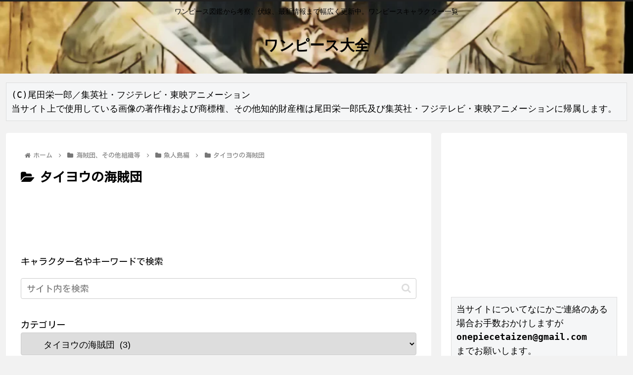

--- FILE ---
content_type: text/html; charset=UTF-8
request_url: https://senju88.com/category/%E6%B5%B7%E8%B3%8A%E5%9B%A3/%E9%AD%9A%E4%BA%BA%E5%B3%B6%E7%B7%A8/%E3%82%BF%E3%82%A4%E3%83%A8%E3%82%A6%E3%81%AE%E6%B5%B7%E8%B3%8A%E5%9B%A3/
body_size: 33592
content:
<!doctype html>
<html dir="ltr" lang="ja"
	prefix="og: https://ogp.me/ns#" >

<head>
<meta charset="utf-8">
<meta http-equiv="X-UA-Compatible" content="IE=edge">
<meta name="viewport" content="width=device-width, initial-scale=1.0, viewport-fit=cover"/>
<meta name="referrer" content="no-referrer-when-downgrade"/>

  
  <!-- preconnect dns-prefetch -->
<link rel="preconnect dns-prefetch" href="//www.googletagmanager.com">
<link rel="preconnect dns-prefetch" href="//www.google-analytics.com">
<link rel="preconnect dns-prefetch" href="//ajax.googleapis.com">
<link rel="preconnect dns-prefetch" href="//cdnjs.cloudflare.com">
<link rel="preconnect dns-prefetch" href="//pagead2.googlesyndication.com">
<link rel="preconnect dns-prefetch" href="//googleads.g.doubleclick.net">
<link rel="preconnect dns-prefetch" href="//tpc.googlesyndication.com">
<link rel="preconnect dns-prefetch" href="//ad.doubleclick.net">
<link rel="preconnect dns-prefetch" href="//www.gstatic.com">
<link rel="preconnect dns-prefetch" href="//cse.google.com">
<link rel="preconnect dns-prefetch" href="//fonts.gstatic.com">
<link rel="preconnect dns-prefetch" href="//fonts.googleapis.com">
<link rel="preconnect dns-prefetch" href="//cms.quantserve.com">
<link rel="preconnect dns-prefetch" href="//secure.gravatar.com">
<link rel="preconnect dns-prefetch" href="//cdn.syndication.twimg.com">
<link rel="preconnect dns-prefetch" href="//cdn.jsdelivr.net">
<link rel="preconnect dns-prefetch" href="//images-fe.ssl-images-amazon.com">
<link rel="preconnect dns-prefetch" href="//completion.amazon.com">
<link rel="preconnect dns-prefetch" href="//m.media-amazon.com">
<link rel="preconnect dns-prefetch" href="//i.moshimo.com">
<link rel="preconnect dns-prefetch" href="//aml.valuecommerce.com">
<link rel="preconnect dns-prefetch" href="//dalc.valuecommerce.com">
<link rel="preconnect dns-prefetch" href="//dalb.valuecommerce.com">
<title>タイヨウの海賊団 - ワンピース大全</title>
<style>
#wpadminbar #wp-admin-bar-wccp_free_top_button .ab-icon:before {
	content: "\f160";
	color: #02CA02;
	top: 3px;
}
#wpadminbar #wp-admin-bar-wccp_free_top_button .ab-icon {
	transform: rotate(45deg);
}
</style>

		<!-- All in One SEO 4.3.9 - aioseo.com -->
		<meta name="robots" content="max-image-preview:large" />
		<link rel="canonical" href="https://senju88.com/category/%E6%B5%B7%E8%B3%8A%E5%9B%A3/%E9%AD%9A%E4%BA%BA%E5%B3%B6%E7%B7%A8/%E3%82%BF%E3%82%A4%E3%83%A8%E3%82%A6%E3%81%AE%E6%B5%B7%E8%B3%8A%E5%9B%A3/" />
		<meta name="generator" content="All in One SEO (AIOSEO) 4.3.9" />
		<script type="application/ld+json" class="aioseo-schema">
			{"@context":"https:\/\/schema.org","@graph":[{"@type":"BreadcrumbList","@id":"https:\/\/senju88.com\/category\/%E6%B5%B7%E8%B3%8A%E5%9B%A3\/%E9%AD%9A%E4%BA%BA%E5%B3%B6%E7%B7%A8\/%E3%82%BF%E3%82%A4%E3%83%A8%E3%82%A6%E3%81%AE%E6%B5%B7%E8%B3%8A%E5%9B%A3\/#breadcrumblist","itemListElement":[{"@type":"ListItem","@id":"https:\/\/senju88.com\/#listItem","position":1,"item":{"@type":"WebPage","@id":"https:\/\/senju88.com\/","name":"\u30db\u30fc\u30e0","description":"\u30ef\u30f3\u30d4\u30fc\u30b9\u56f3\u9451\u304b\u3089\u8003\u5bdf\u3001\u6700\u65b0\u60c5\u5831\u307e\u3067\u5e45\u5e83\u304f\u66f4\u65b0\u4e2d\u3002\u30ef\u30f3\u30d4\u30fc\u30b9\u30ad\u30e3\u30e9\u30af\u30bf\u30fc\u4e00\u89a7","url":"https:\/\/senju88.com\/"},"nextItem":"https:\/\/senju88.com\/category\/%e6%b5%b7%e8%b3%8a%e5%9b%a3\/#listItem"},{"@type":"ListItem","@id":"https:\/\/senju88.com\/category\/%e6%b5%b7%e8%b3%8a%e5%9b%a3\/#listItem","position":2,"item":{"@type":"WebPage","@id":"https:\/\/senju88.com\/category\/%e6%b5%b7%e8%b3%8a%e5%9b%a3\/","name":"\u6d77\u8cca\u56e3\u3001\u305d\u306e\u4ed6\u7d44\u7e54\u7b49","url":"https:\/\/senju88.com\/category\/%e6%b5%b7%e8%b3%8a%e5%9b%a3\/"},"nextItem":"https:\/\/senju88.com\/category\/%e6%b5%b7%e8%b3%8a%e5%9b%a3\/%e9%ad%9a%e4%ba%ba%e5%b3%b6%e7%b7%a8\/#listItem","previousItem":"https:\/\/senju88.com\/#listItem"},{"@type":"ListItem","@id":"https:\/\/senju88.com\/category\/%e6%b5%b7%e8%b3%8a%e5%9b%a3\/%e9%ad%9a%e4%ba%ba%e5%b3%b6%e7%b7%a8\/#listItem","position":3,"item":{"@type":"WebPage","@id":"https:\/\/senju88.com\/category\/%e6%b5%b7%e8%b3%8a%e5%9b%a3\/%e9%ad%9a%e4%ba%ba%e5%b3%b6%e7%b7%a8\/","name":"\u9b5a\u4eba\u5cf6\u7de8","url":"https:\/\/senju88.com\/category\/%e6%b5%b7%e8%b3%8a%e5%9b%a3\/%e9%ad%9a%e4%ba%ba%e5%b3%b6%e7%b7%a8\/"},"nextItem":"https:\/\/senju88.com\/category\/%e6%b5%b7%e8%b3%8a%e5%9b%a3\/%e9%ad%9a%e4%ba%ba%e5%b3%b6%e7%b7%a8\/%e3%82%bf%e3%82%a4%e3%83%a8%e3%82%a6%e3%81%ae%e6%b5%b7%e8%b3%8a%e5%9b%a3\/#listItem","previousItem":"https:\/\/senju88.com\/category\/%e6%b5%b7%e8%b3%8a%e5%9b%a3\/#listItem"},{"@type":"ListItem","@id":"https:\/\/senju88.com\/category\/%e6%b5%b7%e8%b3%8a%e5%9b%a3\/%e9%ad%9a%e4%ba%ba%e5%b3%b6%e7%b7%a8\/%e3%82%bf%e3%82%a4%e3%83%a8%e3%82%a6%e3%81%ae%e6%b5%b7%e8%b3%8a%e5%9b%a3\/#listItem","position":4,"item":{"@type":"WebPage","@id":"https:\/\/senju88.com\/category\/%e6%b5%b7%e8%b3%8a%e5%9b%a3\/%e9%ad%9a%e4%ba%ba%e5%b3%b6%e7%b7%a8\/%e3%82%bf%e3%82%a4%e3%83%a8%e3%82%a6%e3%81%ae%e6%b5%b7%e8%b3%8a%e5%9b%a3\/","name":"\u30bf\u30a4\u30e8\u30a6\u306e\u6d77\u8cca\u56e3","url":"https:\/\/senju88.com\/category\/%e6%b5%b7%e8%b3%8a%e5%9b%a3\/%e9%ad%9a%e4%ba%ba%e5%b3%b6%e7%b7%a8\/%e3%82%bf%e3%82%a4%e3%83%a8%e3%82%a6%e3%81%ae%e6%b5%b7%e8%b3%8a%e5%9b%a3\/"},"previousItem":"https:\/\/senju88.com\/category\/%e6%b5%b7%e8%b3%8a%e5%9b%a3\/%e9%ad%9a%e4%ba%ba%e5%b3%b6%e7%b7%a8\/#listItem"}]},{"@type":"CollectionPage","@id":"https:\/\/senju88.com\/category\/%E6%B5%B7%E8%B3%8A%E5%9B%A3\/%E9%AD%9A%E4%BA%BA%E5%B3%B6%E7%B7%A8\/%E3%82%BF%E3%82%A4%E3%83%A8%E3%82%A6%E3%81%AE%E6%B5%B7%E8%B3%8A%E5%9B%A3\/#collectionpage","url":"https:\/\/senju88.com\/category\/%E6%B5%B7%E8%B3%8A%E5%9B%A3\/%E9%AD%9A%E4%BA%BA%E5%B3%B6%E7%B7%A8\/%E3%82%BF%E3%82%A4%E3%83%A8%E3%82%A6%E3%81%AE%E6%B5%B7%E8%B3%8A%E5%9B%A3\/","name":"\u30bf\u30a4\u30e8\u30a6\u306e\u6d77\u8cca\u56e3 - \u30ef\u30f3\u30d4\u30fc\u30b9\u5927\u5168","inLanguage":"ja","isPartOf":{"@id":"https:\/\/senju88.com\/#website"},"breadcrumb":{"@id":"https:\/\/senju88.com\/category\/%E6%B5%B7%E8%B3%8A%E5%9B%A3\/%E9%AD%9A%E4%BA%BA%E5%B3%B6%E7%B7%A8\/%E3%82%BF%E3%82%A4%E3%83%A8%E3%82%A6%E3%81%AE%E6%B5%B7%E8%B3%8A%E5%9B%A3\/#breadcrumblist"}},{"@type":"Organization","@id":"https:\/\/senju88.com\/#organization","name":"\u30ef\u30f3\u30d4\u30fc\u30b9\u5927\u5168","url":"https:\/\/senju88.com\/"},{"@type":"WebSite","@id":"https:\/\/senju88.com\/#website","url":"https:\/\/senju88.com\/","name":"\u30ef\u30f3\u30d4\u30fc\u30b9\u5927\u5168","description":"\u30ef\u30f3\u30d4\u30fc\u30b9\u56f3\u9451\u304b\u3089\u8003\u5bdf\u3001\u6700\u65b0\u60c5\u5831\u307e\u3067\u5e45\u5e83\u304f\u66f4\u65b0\u4e2d\u3002\u30ef\u30f3\u30d4\u30fc\u30b9\u30ad\u30e3\u30e9\u30af\u30bf\u30fc\u4e00\u89a7","inLanguage":"ja","publisher":{"@id":"https:\/\/senju88.com\/#organization"}}]}
		</script>
		<!-- All in One SEO -->


<!-- OGP -->
<meta property="og:type" content="website">
<meta property="og:description" content="「タイヨウの海賊団」の記事一覧です。">
<meta property="og:title" content="タイヨウの海賊団">
<meta property="og:url" content="https://senju88.com/category/%e6%b5%b7%e8%b3%8a%e5%9b%a3/%e9%ad%9a%e4%ba%ba%e5%b3%b6%e7%b7%a8/%e3%82%bf%e3%82%a4%e3%83%a8%e3%82%a6%e3%81%ae%e6%b5%b7%e8%b3%8a%e5%9b%a3/">
<meta property="og:image" content="http://senju88.com/wp-content/uploads/2020/12/original-e1608786159286.png">
<meta property="og:site_name" content="ワンピース大全">
<meta property="og:locale" content="ja_JP">
<meta property="article:published_time" content="2020-01-04T13:21:49+09:00" />
<meta property="article:modified_time" content="2022-07-20T14:48:04+09:00" />
<meta property="article:section" content="タイヨウの海賊団">
<!-- /OGP -->

<!-- Twitter Card -->
<meta name="twitter:card" content="summary_large_image">
<meta property="twitter:description" content="「タイヨウの海賊団」の記事一覧です。">
<meta property="twitter:title" content="タイヨウの海賊団">
<meta property="twitter:url" content="https://senju88.com/category/%e6%b5%b7%e8%b3%8a%e5%9b%a3/%e9%ad%9a%e4%ba%ba%e5%b3%b6%e7%b7%a8/%e3%82%bf%e3%82%a4%e3%83%a8%e3%82%a6%e3%81%ae%e6%b5%b7%e8%b3%8a%e5%9b%a3/">
<meta name="twitter:image" content="http://senju88.com/wp-content/uploads/2020/12/original-e1608786159286.png">
<meta name="twitter:domain" content="senju88.com">
<!-- /Twitter Card -->
<link rel="amphtml" href="https://senju88.com/category/%E6%B5%B7%E8%B3%8A%E5%9B%A3/%E9%AD%9A%E4%BA%BA%E5%B3%B6%E7%B7%A8/%E3%82%BF%E3%82%A4%E3%83%A8%E3%82%A6%E3%81%AE%E6%B5%B7%E8%B3%8A%E5%9B%A3/amp/" /><meta name="generator" content="AMP for WP 1.0.86"/><link rel='dns-prefetch' href='//ajax.googleapis.com' />
<link rel='dns-prefetch' href='//cdnjs.cloudflare.com' />
<link rel='dns-prefetch' href='//s0.wp.com' />
<link rel='dns-prefetch' href='//fonts.googleapis.com' />
<link rel='dns-prefetch' href='//s.w.org' />
<link rel="alternate" type="application/rss+xml" title="ワンピース大全 &raquo; フィード" href="https://senju88.com/feed/" />
<link rel="alternate" type="application/rss+xml" title="ワンピース大全 &raquo; コメントフィード" href="https://senju88.com/comments/feed/" />
<link rel="alternate" type="application/rss+xml" title="ワンピース大全 &raquo; タイヨウの海賊団 カテゴリーのフィード" href="https://senju88.com/category/%e6%b5%b7%e8%b3%8a%e5%9b%a3/%e9%ad%9a%e4%ba%ba%e5%b3%b6%e7%b7%a8/%e3%82%bf%e3%82%a4%e3%83%a8%e3%82%a6%e3%81%ae%e6%b5%b7%e8%b3%8a%e5%9b%a3/feed/" />
<link rel='stylesheet' id='cocoon-style-css'  href='https://senju88.com/wp-content/themes/cocoon-master/style.css?ver=5.9.12&#038;fver=20230419124306' media='all' />
<link rel='stylesheet' id='cocoon-keyframes-css'  href='https://senju88.com/wp-content/themes/cocoon-master/keyframes.css?ver=5.9.12&#038;fver=20201224043658' media='all' />
<link rel='stylesheet' id='font-awesome-style-css'  href='https://senju88.com/wp-content/themes/cocoon-master/webfonts/fontawesome/css/font-awesome.min.css?ver=5.9.12&#038;fver=20201224043658' media='all' />
<link rel='stylesheet' id='icomoon-style-css'  href='https://senju88.com/wp-content/themes/cocoon-master/webfonts/icomoon/style.css?ver=5.9.12&#038;fver=20201224043658' media='all' />
<link rel='stylesheet' id='baguettebox-style-css'  href='https://senju88.com/wp-content/themes/cocoon-master/plugins/baguettebox/dist/baguetteBox.min.css?ver=5.9.12&#038;fver=20201224043658' media='all' />
<link rel='stylesheet' id='cocoon-skin-style-css'  href='https://senju88.com/wp-content/themes/cocoon-master/skins/skin-modernblack/style.css?ver=5.9.12&#038;fver=20201224043658' media='all' />
<style id='cocoon-skin-style-inline-css'>
.header{background-image:url(https://senju88.com/wp-content/uploads/2020/12/original-e1608786159286.png)}.header,.header .site-name-text,#navi .navi-in a,#navi .navi-in a:hover{color:#000}.main{width:860px}.main{padding:20px 29px}.main{border-width:1px}.sidebar{width:376px}.wrap{width:1256px}@media screen and (max-width:1260px){.wrap{width:auto}.main,.sidebar,.sidebar-left .main,.sidebar-left .sidebar{margin:0 .5%}.main{width:67%}.sidebar{padding:10px;width:30%}.entry-card-thumb{width:38%}.entry-card-content{margin-left:40%}}.eye-catch-wrap{justify-content:center}.eye-catch{width:100%}.eye-catch img,.eye-catch amp-img{width:100%;min-width:100%;display:block}#respond{display:none}.entry-content>*,.demo .entry-content p{line-height:1.8}.article p,.demo .entry-content p,.article dl,.article ul,.article ol,.article blockquote,.article pre,.article table,.article .author-box,.article .blogcard-wrap,.article .login-user-only,.article .information-box,.article .question-box,.article .alert-box,.article .information,.article .question,.article .alert,.article .memo-box,.article .comment-box,.article .common-icon-box,.article .blank-box,.article .btn,.article .micro-bottom,.article .caption-box,.article .tab-caption-box,.article .label-box,.article .toggle-wrap,.article .wp-block-image,.booklink-box,.article .kaerebalink-box,.article .tomarebalink-box,.article .product-item-box,.article .speech-wrap,.article .toc,.article .column-wrap,.article .ranking-item,.article .ad-area,.article .wp-block-gallery,.article .wp-block-audio,.article .wp-block-cover,.article .wp-block-file,.article .wp-block-media-text,.article .wp-block-video,.article .wp-block-buttons,.article .wp-block-columns,.article .wp-block-separator,.article .components-placeholder,.article .wp-block-search,.article .wp-block-social-links,.article .timeline-box,.article .blogcard-type,.article .btn-wrap,.article .btn-wrap a,.article .block-box,.article .wp-block-embed,.article .wp-block-group,.article .wp-block-table,.article .scrollable-table,.article .wp-block-separator,[data-type="core/freeform"]{margin-bottom:1.8em}.article h2,.article h3,.article h4,.article h5,.article h6{margin-bottom:32.4px}@media screen and (max-width:480px){.page-body,.menu-content{font-size:16px}.article h2,.article h3,.article h4,.article h5,.article h6{margin-bottom:28.8px}}@media screen and (max-width:781px){.wp-block-column{margin-bottom:1.8em}}@media screen and (max-width:599px){.column-wrap>div{margin-bottom:1.8em}}.article h2,.article h3,.article h4,.article h5,.article h6{margin-top:2.4em}.article .micro-top{margin-bottom:.36em}.article .micro-bottom{margin-top:-1.62em}.article .micro-balloon{margin-bottom:.9em}.article .micro-bottom.micro-balloon{margin-top:-1.26em}.blank-box.bb-key-color{border-color:#19448e}.iic-key-color li::before{color:#19448e}.blank-box.bb-tab.bb-key-color::before{background-color:#19448e}.tb-key-color .toggle-button{border:1px solid #19448e;background:#19448e;color:#fff}.tb-key-color .toggle-button::before{color:#ccc}.tb-key-color .toggle-checkbox:checked~.toggle-content{border-color:#19448e}.cb-key-color.caption-box{border-color:#19448e}.cb-key-color .caption-box-label{background-color:#19448e;color:#fff}.tcb-key-color .tab-caption-box-label{background-color:#19448e;color:#fff}.tcb-key-color .tab-caption-box-content{border-color:#19448e}.lb-key-color .label-box-content{border-color:#19448e}.mc-key-color{background-color:#19448e;color:#fff;border:0}.mc-key-color.micro-bottom::after{border-bottom-color:#19448e;border-top-color:transparent}.mc-key-color::before{border-top-color:transparent;border-bottom-color:transparent}.mc-key-color::after{border-top-color:#19448e}.btn-key-color,.btn-wrap.btn-wrap-key-color>a{background-color:#19448e}.has-text-color.has-key-color-color{color:#19448e}.has-background.has-key-color-background-color{background-color:#19448e}.article.page-body,body#tinymce.wp-editor{background-color:#fff}.article.page-body,.editor-post-title__block .editor-post-title__input,body#tinymce.wp-editor{color:#333}.body .has-key-color-background-color{background-color:#19448e}.body .has-key-color-color{color:#19448e}.body .has-key-color-border-color{border-color:#19448e}.btn-wrap.has-key-color-background-color>a{background-color:#19448e}.btn-wrap.has-key-color-color>a{color:#19448e}.btn-wrap.has-key-color-border-color>a{border-color:#19448e}.bb-tab.has-key-color-border-color .bb-label{background-color:#19448e}.toggle-wrap.has-key-color-border-color .toggle-button{background-color:#19448e}.toggle-wrap.has-key-color-border-color .toggle-button,.toggle-wrap.has-key-color-border-color .toggle-content{border-color:#19448e}.iconlist-box.has-key-color-icon-color li::before{color:#19448e}.micro-balloon.has-key-color-background-color{background-color:#19448e;border-color:transparent}.micro-balloon.has-key-color-background-color.micro-bottom::after{border-bottom-color:#19448e;border-top-color:transparent}.micro-balloon.has-key-color-background-color::before{border-top-color:transparent;border-bottom-color:transparent}.micro-balloon.has-key-color-background-color::after{border-top-color:#19448e}.micro-balloon.has-border-color.has-key-color-border-color{border-color:#19448e}.micro-balloon.micro-top.has-key-color-border-color::before{border-top-color:#19448e}.micro-balloon.micro-bottom.has-key-color-border-color::before{border-bottom-color:#19448e}.caption-box.has-key-color-border-color .box-label{background-color:#19448e}.tab-caption-box.has-key-color-border-color .box-label{background-color:#19448e}.tab-caption-box.has-key-color-border-color .box-content{border-color:#19448e}.tab-caption-box.has-key-color-background-color .box-content{background-color:#19448e}.label-box.has-key-color-border-color .box-content{border-color:#19448e}.label-box.has-key-color-background-color .box-content{background-color:#19448e}.sbp-l .speech-balloon.has-key-color-border-color::before{border-right-color:#19448e}.sbp-r .speech-balloon.has-key-color-border-color::before{border-left-color:#19448e}.sbp-l .speech-balloon.has-key-color-background-color::after{border-right-color:#19448e}.sbp-r .speech-balloon.has-key-color-background-color::after{border-left-color:#19448e}.sbs-line.sbp-r .speech-balloon.has-key-color-background-color{background-color:#19448e}.sbs-line.sbp-r .speech-balloon.has-key-color-border-color{border-color:#19448e}.speech-wrap.sbs-think .speech-balloon.has-key-color-border-color::before,.speech-wrap.sbs-think .speech-balloon.has-key-color-border-color::after{border-color:#19448e}.sbs-think .speech-balloon.has-key-color-background-color::before,.sbs-think .speech-balloon.has-key-color-background-color::after{background-color:#19448e}.timeline-box.has-key-color-point-color .timeline-item::before{background-color:#19448e}.body .has-red-background-color{background-color:#e60033}.body .has-red-color{color:#e60033}.body .has-red-border-color{border-color:#e60033}.btn-wrap.has-red-background-color>a{background-color:#e60033}.btn-wrap.has-red-color>a{color:#e60033}.btn-wrap.has-red-border-color>a{border-color:#e60033}.bb-tab.has-red-border-color .bb-label{background-color:#e60033}.toggle-wrap.has-red-border-color .toggle-button{background-color:#e60033}.toggle-wrap.has-red-border-color .toggle-button,.toggle-wrap.has-red-border-color .toggle-content{border-color:#e60033}.iconlist-box.has-red-icon-color li::before{color:#e60033}.micro-balloon.has-red-background-color{background-color:#e60033;border-color:transparent}.micro-balloon.has-red-background-color.micro-bottom::after{border-bottom-color:#e60033;border-top-color:transparent}.micro-balloon.has-red-background-color::before{border-top-color:transparent;border-bottom-color:transparent}.micro-balloon.has-red-background-color::after{border-top-color:#e60033}.micro-balloon.has-border-color.has-red-border-color{border-color:#e60033}.micro-balloon.micro-top.has-red-border-color::before{border-top-color:#e60033}.micro-balloon.micro-bottom.has-red-border-color::before{border-bottom-color:#e60033}.caption-box.has-red-border-color .box-label{background-color:#e60033}.tab-caption-box.has-red-border-color .box-label{background-color:#e60033}.tab-caption-box.has-red-border-color .box-content{border-color:#e60033}.tab-caption-box.has-red-background-color .box-content{background-color:#e60033}.label-box.has-red-border-color .box-content{border-color:#e60033}.label-box.has-red-background-color .box-content{background-color:#e60033}.sbp-l .speech-balloon.has-red-border-color::before{border-right-color:#e60033}.sbp-r .speech-balloon.has-red-border-color::before{border-left-color:#e60033}.sbp-l .speech-balloon.has-red-background-color::after{border-right-color:#e60033}.sbp-r .speech-balloon.has-red-background-color::after{border-left-color:#e60033}.sbs-line.sbp-r .speech-balloon.has-red-background-color{background-color:#e60033}.sbs-line.sbp-r .speech-balloon.has-red-border-color{border-color:#e60033}.speech-wrap.sbs-think .speech-balloon.has-red-border-color::before,.speech-wrap.sbs-think .speech-balloon.has-red-border-color::after{border-color:#e60033}.sbs-think .speech-balloon.has-red-background-color::before,.sbs-think .speech-balloon.has-red-background-color::after{background-color:#e60033}.timeline-box.has-red-point-color .timeline-item::before{background-color:#e60033}.body .has-pink-background-color{background-color:#e95295}.body .has-pink-color{color:#e95295}.body .has-pink-border-color{border-color:#e95295}.btn-wrap.has-pink-background-color>a{background-color:#e95295}.btn-wrap.has-pink-color>a{color:#e95295}.btn-wrap.has-pink-border-color>a{border-color:#e95295}.bb-tab.has-pink-border-color .bb-label{background-color:#e95295}.toggle-wrap.has-pink-border-color .toggle-button{background-color:#e95295}.toggle-wrap.has-pink-border-color .toggle-button,.toggle-wrap.has-pink-border-color .toggle-content{border-color:#e95295}.iconlist-box.has-pink-icon-color li::before{color:#e95295}.micro-balloon.has-pink-background-color{background-color:#e95295;border-color:transparent}.micro-balloon.has-pink-background-color.micro-bottom::after{border-bottom-color:#e95295;border-top-color:transparent}.micro-balloon.has-pink-background-color::before{border-top-color:transparent;border-bottom-color:transparent}.micro-balloon.has-pink-background-color::after{border-top-color:#e95295}.micro-balloon.has-border-color.has-pink-border-color{border-color:#e95295}.micro-balloon.micro-top.has-pink-border-color::before{border-top-color:#e95295}.micro-balloon.micro-bottom.has-pink-border-color::before{border-bottom-color:#e95295}.caption-box.has-pink-border-color .box-label{background-color:#e95295}.tab-caption-box.has-pink-border-color .box-label{background-color:#e95295}.tab-caption-box.has-pink-border-color .box-content{border-color:#e95295}.tab-caption-box.has-pink-background-color .box-content{background-color:#e95295}.label-box.has-pink-border-color .box-content{border-color:#e95295}.label-box.has-pink-background-color .box-content{background-color:#e95295}.sbp-l .speech-balloon.has-pink-border-color::before{border-right-color:#e95295}.sbp-r .speech-balloon.has-pink-border-color::before{border-left-color:#e95295}.sbp-l .speech-balloon.has-pink-background-color::after{border-right-color:#e95295}.sbp-r .speech-balloon.has-pink-background-color::after{border-left-color:#e95295}.sbs-line.sbp-r .speech-balloon.has-pink-background-color{background-color:#e95295}.sbs-line.sbp-r .speech-balloon.has-pink-border-color{border-color:#e95295}.speech-wrap.sbs-think .speech-balloon.has-pink-border-color::before,.speech-wrap.sbs-think .speech-balloon.has-pink-border-color::after{border-color:#e95295}.sbs-think .speech-balloon.has-pink-background-color::before,.sbs-think .speech-balloon.has-pink-background-color::after{background-color:#e95295}.timeline-box.has-pink-point-color .timeline-item::before{background-color:#e95295}.body .has-purple-background-color{background-color:#884898}.body .has-purple-color{color:#884898}.body .has-purple-border-color{border-color:#884898}.btn-wrap.has-purple-background-color>a{background-color:#884898}.btn-wrap.has-purple-color>a{color:#884898}.btn-wrap.has-purple-border-color>a{border-color:#884898}.bb-tab.has-purple-border-color .bb-label{background-color:#884898}.toggle-wrap.has-purple-border-color .toggle-button{background-color:#884898}.toggle-wrap.has-purple-border-color .toggle-button,.toggle-wrap.has-purple-border-color .toggle-content{border-color:#884898}.iconlist-box.has-purple-icon-color li::before{color:#884898}.micro-balloon.has-purple-background-color{background-color:#884898;border-color:transparent}.micro-balloon.has-purple-background-color.micro-bottom::after{border-bottom-color:#884898;border-top-color:transparent}.micro-balloon.has-purple-background-color::before{border-top-color:transparent;border-bottom-color:transparent}.micro-balloon.has-purple-background-color::after{border-top-color:#884898}.micro-balloon.has-border-color.has-purple-border-color{border-color:#884898}.micro-balloon.micro-top.has-purple-border-color::before{border-top-color:#884898}.micro-balloon.micro-bottom.has-purple-border-color::before{border-bottom-color:#884898}.caption-box.has-purple-border-color .box-label{background-color:#884898}.tab-caption-box.has-purple-border-color .box-label{background-color:#884898}.tab-caption-box.has-purple-border-color .box-content{border-color:#884898}.tab-caption-box.has-purple-background-color .box-content{background-color:#884898}.label-box.has-purple-border-color .box-content{border-color:#884898}.label-box.has-purple-background-color .box-content{background-color:#884898}.sbp-l .speech-balloon.has-purple-border-color::before{border-right-color:#884898}.sbp-r .speech-balloon.has-purple-border-color::before{border-left-color:#884898}.sbp-l .speech-balloon.has-purple-background-color::after{border-right-color:#884898}.sbp-r .speech-balloon.has-purple-background-color::after{border-left-color:#884898}.sbs-line.sbp-r .speech-balloon.has-purple-background-color{background-color:#884898}.sbs-line.sbp-r .speech-balloon.has-purple-border-color{border-color:#884898}.speech-wrap.sbs-think .speech-balloon.has-purple-border-color::before,.speech-wrap.sbs-think .speech-balloon.has-purple-border-color::after{border-color:#884898}.sbs-think .speech-balloon.has-purple-background-color::before,.sbs-think .speech-balloon.has-purple-background-color::after{background-color:#884898}.timeline-box.has-purple-point-color .timeline-item::before{background-color:#884898}.body .has-deep-background-color{background-color:#55295b}.body .has-deep-color{color:#55295b}.body .has-deep-border-color{border-color:#55295b}.btn-wrap.has-deep-background-color>a{background-color:#55295b}.btn-wrap.has-deep-color>a{color:#55295b}.btn-wrap.has-deep-border-color>a{border-color:#55295b}.bb-tab.has-deep-border-color .bb-label{background-color:#55295b}.toggle-wrap.has-deep-border-color .toggle-button{background-color:#55295b}.toggle-wrap.has-deep-border-color .toggle-button,.toggle-wrap.has-deep-border-color .toggle-content{border-color:#55295b}.iconlist-box.has-deep-icon-color li::before{color:#55295b}.micro-balloon.has-deep-background-color{background-color:#55295b;border-color:transparent}.micro-balloon.has-deep-background-color.micro-bottom::after{border-bottom-color:#55295b;border-top-color:transparent}.micro-balloon.has-deep-background-color::before{border-top-color:transparent;border-bottom-color:transparent}.micro-balloon.has-deep-background-color::after{border-top-color:#55295b}.micro-balloon.has-border-color.has-deep-border-color{border-color:#55295b}.micro-balloon.micro-top.has-deep-border-color::before{border-top-color:#55295b}.micro-balloon.micro-bottom.has-deep-border-color::before{border-bottom-color:#55295b}.caption-box.has-deep-border-color .box-label{background-color:#55295b}.tab-caption-box.has-deep-border-color .box-label{background-color:#55295b}.tab-caption-box.has-deep-border-color .box-content{border-color:#55295b}.tab-caption-box.has-deep-background-color .box-content{background-color:#55295b}.label-box.has-deep-border-color .box-content{border-color:#55295b}.label-box.has-deep-background-color .box-content{background-color:#55295b}.sbp-l .speech-balloon.has-deep-border-color::before{border-right-color:#55295b}.sbp-r .speech-balloon.has-deep-border-color::before{border-left-color:#55295b}.sbp-l .speech-balloon.has-deep-background-color::after{border-right-color:#55295b}.sbp-r .speech-balloon.has-deep-background-color::after{border-left-color:#55295b}.sbs-line.sbp-r .speech-balloon.has-deep-background-color{background-color:#55295b}.sbs-line.sbp-r .speech-balloon.has-deep-border-color{border-color:#55295b}.speech-wrap.sbs-think .speech-balloon.has-deep-border-color::before,.speech-wrap.sbs-think .speech-balloon.has-deep-border-color::after{border-color:#55295b}.sbs-think .speech-balloon.has-deep-background-color::before,.sbs-think .speech-balloon.has-deep-background-color::after{background-color:#55295b}.timeline-box.has-deep-point-color .timeline-item::before{background-color:#55295b}.body .has-indigo-background-color{background-color:#1e50a2}.body .has-indigo-color{color:#1e50a2}.body .has-indigo-border-color{border-color:#1e50a2}.btn-wrap.has-indigo-background-color>a{background-color:#1e50a2}.btn-wrap.has-indigo-color>a{color:#1e50a2}.btn-wrap.has-indigo-border-color>a{border-color:#1e50a2}.bb-tab.has-indigo-border-color .bb-label{background-color:#1e50a2}.toggle-wrap.has-indigo-border-color .toggle-button{background-color:#1e50a2}.toggle-wrap.has-indigo-border-color .toggle-button,.toggle-wrap.has-indigo-border-color .toggle-content{border-color:#1e50a2}.iconlist-box.has-indigo-icon-color li::before{color:#1e50a2}.micro-balloon.has-indigo-background-color{background-color:#1e50a2;border-color:transparent}.micro-balloon.has-indigo-background-color.micro-bottom::after{border-bottom-color:#1e50a2;border-top-color:transparent}.micro-balloon.has-indigo-background-color::before{border-top-color:transparent;border-bottom-color:transparent}.micro-balloon.has-indigo-background-color::after{border-top-color:#1e50a2}.micro-balloon.has-border-color.has-indigo-border-color{border-color:#1e50a2}.micro-balloon.micro-top.has-indigo-border-color::before{border-top-color:#1e50a2}.micro-balloon.micro-bottom.has-indigo-border-color::before{border-bottom-color:#1e50a2}.caption-box.has-indigo-border-color .box-label{background-color:#1e50a2}.tab-caption-box.has-indigo-border-color .box-label{background-color:#1e50a2}.tab-caption-box.has-indigo-border-color .box-content{border-color:#1e50a2}.tab-caption-box.has-indigo-background-color .box-content{background-color:#1e50a2}.label-box.has-indigo-border-color .box-content{border-color:#1e50a2}.label-box.has-indigo-background-color .box-content{background-color:#1e50a2}.sbp-l .speech-balloon.has-indigo-border-color::before{border-right-color:#1e50a2}.sbp-r .speech-balloon.has-indigo-border-color::before{border-left-color:#1e50a2}.sbp-l .speech-balloon.has-indigo-background-color::after{border-right-color:#1e50a2}.sbp-r .speech-balloon.has-indigo-background-color::after{border-left-color:#1e50a2}.sbs-line.sbp-r .speech-balloon.has-indigo-background-color{background-color:#1e50a2}.sbs-line.sbp-r .speech-balloon.has-indigo-border-color{border-color:#1e50a2}.speech-wrap.sbs-think .speech-balloon.has-indigo-border-color::before,.speech-wrap.sbs-think .speech-balloon.has-indigo-border-color::after{border-color:#1e50a2}.sbs-think .speech-balloon.has-indigo-background-color::before,.sbs-think .speech-balloon.has-indigo-background-color::after{background-color:#1e50a2}.timeline-box.has-indigo-point-color .timeline-item::before{background-color:#1e50a2}.body .has-blue-background-color{background-color:#0095d9}.body .has-blue-color{color:#0095d9}.body .has-blue-border-color{border-color:#0095d9}.btn-wrap.has-blue-background-color>a{background-color:#0095d9}.btn-wrap.has-blue-color>a{color:#0095d9}.btn-wrap.has-blue-border-color>a{border-color:#0095d9}.bb-tab.has-blue-border-color .bb-label{background-color:#0095d9}.toggle-wrap.has-blue-border-color .toggle-button{background-color:#0095d9}.toggle-wrap.has-blue-border-color .toggle-button,.toggle-wrap.has-blue-border-color .toggle-content{border-color:#0095d9}.iconlist-box.has-blue-icon-color li::before{color:#0095d9}.micro-balloon.has-blue-background-color{background-color:#0095d9;border-color:transparent}.micro-balloon.has-blue-background-color.micro-bottom::after{border-bottom-color:#0095d9;border-top-color:transparent}.micro-balloon.has-blue-background-color::before{border-top-color:transparent;border-bottom-color:transparent}.micro-balloon.has-blue-background-color::after{border-top-color:#0095d9}.micro-balloon.has-border-color.has-blue-border-color{border-color:#0095d9}.micro-balloon.micro-top.has-blue-border-color::before{border-top-color:#0095d9}.micro-balloon.micro-bottom.has-blue-border-color::before{border-bottom-color:#0095d9}.caption-box.has-blue-border-color .box-label{background-color:#0095d9}.tab-caption-box.has-blue-border-color .box-label{background-color:#0095d9}.tab-caption-box.has-blue-border-color .box-content{border-color:#0095d9}.tab-caption-box.has-blue-background-color .box-content{background-color:#0095d9}.label-box.has-blue-border-color .box-content{border-color:#0095d9}.label-box.has-blue-background-color .box-content{background-color:#0095d9}.sbp-l .speech-balloon.has-blue-border-color::before{border-right-color:#0095d9}.sbp-r .speech-balloon.has-blue-border-color::before{border-left-color:#0095d9}.sbp-l .speech-balloon.has-blue-background-color::after{border-right-color:#0095d9}.sbp-r .speech-balloon.has-blue-background-color::after{border-left-color:#0095d9}.sbs-line.sbp-r .speech-balloon.has-blue-background-color{background-color:#0095d9}.sbs-line.sbp-r .speech-balloon.has-blue-border-color{border-color:#0095d9}.speech-wrap.sbs-think .speech-balloon.has-blue-border-color::before,.speech-wrap.sbs-think .speech-balloon.has-blue-border-color::after{border-color:#0095d9}.sbs-think .speech-balloon.has-blue-background-color::before,.sbs-think .speech-balloon.has-blue-background-color::after{background-color:#0095d9}.timeline-box.has-blue-point-color .timeline-item::before{background-color:#0095d9}.body .has-light-blue-background-color{background-color:#2ca9e1}.body .has-light-blue-color{color:#2ca9e1}.body .has-light-blue-border-color{border-color:#2ca9e1}.btn-wrap.has-light-blue-background-color>a{background-color:#2ca9e1}.btn-wrap.has-light-blue-color>a{color:#2ca9e1}.btn-wrap.has-light-blue-border-color>a{border-color:#2ca9e1}.bb-tab.has-light-blue-border-color .bb-label{background-color:#2ca9e1}.toggle-wrap.has-light-blue-border-color .toggle-button{background-color:#2ca9e1}.toggle-wrap.has-light-blue-border-color .toggle-button,.toggle-wrap.has-light-blue-border-color .toggle-content{border-color:#2ca9e1}.iconlist-box.has-light-blue-icon-color li::before{color:#2ca9e1}.micro-balloon.has-light-blue-background-color{background-color:#2ca9e1;border-color:transparent}.micro-balloon.has-light-blue-background-color.micro-bottom::after{border-bottom-color:#2ca9e1;border-top-color:transparent}.micro-balloon.has-light-blue-background-color::before{border-top-color:transparent;border-bottom-color:transparent}.micro-balloon.has-light-blue-background-color::after{border-top-color:#2ca9e1}.micro-balloon.has-border-color.has-light-blue-border-color{border-color:#2ca9e1}.micro-balloon.micro-top.has-light-blue-border-color::before{border-top-color:#2ca9e1}.micro-balloon.micro-bottom.has-light-blue-border-color::before{border-bottom-color:#2ca9e1}.caption-box.has-light-blue-border-color .box-label{background-color:#2ca9e1}.tab-caption-box.has-light-blue-border-color .box-label{background-color:#2ca9e1}.tab-caption-box.has-light-blue-border-color .box-content{border-color:#2ca9e1}.tab-caption-box.has-light-blue-background-color .box-content{background-color:#2ca9e1}.label-box.has-light-blue-border-color .box-content{border-color:#2ca9e1}.label-box.has-light-blue-background-color .box-content{background-color:#2ca9e1}.sbp-l .speech-balloon.has-light-blue-border-color::before{border-right-color:#2ca9e1}.sbp-r .speech-balloon.has-light-blue-border-color::before{border-left-color:#2ca9e1}.sbp-l .speech-balloon.has-light-blue-background-color::after{border-right-color:#2ca9e1}.sbp-r .speech-balloon.has-light-blue-background-color::after{border-left-color:#2ca9e1}.sbs-line.sbp-r .speech-balloon.has-light-blue-background-color{background-color:#2ca9e1}.sbs-line.sbp-r .speech-balloon.has-light-blue-border-color{border-color:#2ca9e1}.speech-wrap.sbs-think .speech-balloon.has-light-blue-border-color::before,.speech-wrap.sbs-think .speech-balloon.has-light-blue-border-color::after{border-color:#2ca9e1}.sbs-think .speech-balloon.has-light-blue-background-color::before,.sbs-think .speech-balloon.has-light-blue-background-color::after{background-color:#2ca9e1}.timeline-box.has-light-blue-point-color .timeline-item::before{background-color:#2ca9e1}.body .has-cyan-background-color{background-color:#00a3af}.body .has-cyan-color{color:#00a3af}.body .has-cyan-border-color{border-color:#00a3af}.btn-wrap.has-cyan-background-color>a{background-color:#00a3af}.btn-wrap.has-cyan-color>a{color:#00a3af}.btn-wrap.has-cyan-border-color>a{border-color:#00a3af}.bb-tab.has-cyan-border-color .bb-label{background-color:#00a3af}.toggle-wrap.has-cyan-border-color .toggle-button{background-color:#00a3af}.toggle-wrap.has-cyan-border-color .toggle-button,.toggle-wrap.has-cyan-border-color .toggle-content{border-color:#00a3af}.iconlist-box.has-cyan-icon-color li::before{color:#00a3af}.micro-balloon.has-cyan-background-color{background-color:#00a3af;border-color:transparent}.micro-balloon.has-cyan-background-color.micro-bottom::after{border-bottom-color:#00a3af;border-top-color:transparent}.micro-balloon.has-cyan-background-color::before{border-top-color:transparent;border-bottom-color:transparent}.micro-balloon.has-cyan-background-color::after{border-top-color:#00a3af}.micro-balloon.has-border-color.has-cyan-border-color{border-color:#00a3af}.micro-balloon.micro-top.has-cyan-border-color::before{border-top-color:#00a3af}.micro-balloon.micro-bottom.has-cyan-border-color::before{border-bottom-color:#00a3af}.caption-box.has-cyan-border-color .box-label{background-color:#00a3af}.tab-caption-box.has-cyan-border-color .box-label{background-color:#00a3af}.tab-caption-box.has-cyan-border-color .box-content{border-color:#00a3af}.tab-caption-box.has-cyan-background-color .box-content{background-color:#00a3af}.label-box.has-cyan-border-color .box-content{border-color:#00a3af}.label-box.has-cyan-background-color .box-content{background-color:#00a3af}.sbp-l .speech-balloon.has-cyan-border-color::before{border-right-color:#00a3af}.sbp-r .speech-balloon.has-cyan-border-color::before{border-left-color:#00a3af}.sbp-l .speech-balloon.has-cyan-background-color::after{border-right-color:#00a3af}.sbp-r .speech-balloon.has-cyan-background-color::after{border-left-color:#00a3af}.sbs-line.sbp-r .speech-balloon.has-cyan-background-color{background-color:#00a3af}.sbs-line.sbp-r .speech-balloon.has-cyan-border-color{border-color:#00a3af}.speech-wrap.sbs-think .speech-balloon.has-cyan-border-color::before,.speech-wrap.sbs-think .speech-balloon.has-cyan-border-color::after{border-color:#00a3af}.sbs-think .speech-balloon.has-cyan-background-color::before,.sbs-think .speech-balloon.has-cyan-background-color::after{background-color:#00a3af}.timeline-box.has-cyan-point-color .timeline-item::before{background-color:#00a3af}.body .has-teal-background-color{background-color:#007b43}.body .has-teal-color{color:#007b43}.body .has-teal-border-color{border-color:#007b43}.btn-wrap.has-teal-background-color>a{background-color:#007b43}.btn-wrap.has-teal-color>a{color:#007b43}.btn-wrap.has-teal-border-color>a{border-color:#007b43}.bb-tab.has-teal-border-color .bb-label{background-color:#007b43}.toggle-wrap.has-teal-border-color .toggle-button{background-color:#007b43}.toggle-wrap.has-teal-border-color .toggle-button,.toggle-wrap.has-teal-border-color .toggle-content{border-color:#007b43}.iconlist-box.has-teal-icon-color li::before{color:#007b43}.micro-balloon.has-teal-background-color{background-color:#007b43;border-color:transparent}.micro-balloon.has-teal-background-color.micro-bottom::after{border-bottom-color:#007b43;border-top-color:transparent}.micro-balloon.has-teal-background-color::before{border-top-color:transparent;border-bottom-color:transparent}.micro-balloon.has-teal-background-color::after{border-top-color:#007b43}.micro-balloon.has-border-color.has-teal-border-color{border-color:#007b43}.micro-balloon.micro-top.has-teal-border-color::before{border-top-color:#007b43}.micro-balloon.micro-bottom.has-teal-border-color::before{border-bottom-color:#007b43}.caption-box.has-teal-border-color .box-label{background-color:#007b43}.tab-caption-box.has-teal-border-color .box-label{background-color:#007b43}.tab-caption-box.has-teal-border-color .box-content{border-color:#007b43}.tab-caption-box.has-teal-background-color .box-content{background-color:#007b43}.label-box.has-teal-border-color .box-content{border-color:#007b43}.label-box.has-teal-background-color .box-content{background-color:#007b43}.sbp-l .speech-balloon.has-teal-border-color::before{border-right-color:#007b43}.sbp-r .speech-balloon.has-teal-border-color::before{border-left-color:#007b43}.sbp-l .speech-balloon.has-teal-background-color::after{border-right-color:#007b43}.sbp-r .speech-balloon.has-teal-background-color::after{border-left-color:#007b43}.sbs-line.sbp-r .speech-balloon.has-teal-background-color{background-color:#007b43}.sbs-line.sbp-r .speech-balloon.has-teal-border-color{border-color:#007b43}.speech-wrap.sbs-think .speech-balloon.has-teal-border-color::before,.speech-wrap.sbs-think .speech-balloon.has-teal-border-color::after{border-color:#007b43}.sbs-think .speech-balloon.has-teal-background-color::before,.sbs-think .speech-balloon.has-teal-background-color::after{background-color:#007b43}.timeline-box.has-teal-point-color .timeline-item::before{background-color:#007b43}.body .has-green-background-color{background-color:#3eb370}.body .has-green-color{color:#3eb370}.body .has-green-border-color{border-color:#3eb370}.btn-wrap.has-green-background-color>a{background-color:#3eb370}.btn-wrap.has-green-color>a{color:#3eb370}.btn-wrap.has-green-border-color>a{border-color:#3eb370}.bb-tab.has-green-border-color .bb-label{background-color:#3eb370}.toggle-wrap.has-green-border-color .toggle-button{background-color:#3eb370}.toggle-wrap.has-green-border-color .toggle-button,.toggle-wrap.has-green-border-color .toggle-content{border-color:#3eb370}.iconlist-box.has-green-icon-color li::before{color:#3eb370}.micro-balloon.has-green-background-color{background-color:#3eb370;border-color:transparent}.micro-balloon.has-green-background-color.micro-bottom::after{border-bottom-color:#3eb370;border-top-color:transparent}.micro-balloon.has-green-background-color::before{border-top-color:transparent;border-bottom-color:transparent}.micro-balloon.has-green-background-color::after{border-top-color:#3eb370}.micro-balloon.has-border-color.has-green-border-color{border-color:#3eb370}.micro-balloon.micro-top.has-green-border-color::before{border-top-color:#3eb370}.micro-balloon.micro-bottom.has-green-border-color::before{border-bottom-color:#3eb370}.caption-box.has-green-border-color .box-label{background-color:#3eb370}.tab-caption-box.has-green-border-color .box-label{background-color:#3eb370}.tab-caption-box.has-green-border-color .box-content{border-color:#3eb370}.tab-caption-box.has-green-background-color .box-content{background-color:#3eb370}.label-box.has-green-border-color .box-content{border-color:#3eb370}.label-box.has-green-background-color .box-content{background-color:#3eb370}.sbp-l .speech-balloon.has-green-border-color::before{border-right-color:#3eb370}.sbp-r .speech-balloon.has-green-border-color::before{border-left-color:#3eb370}.sbp-l .speech-balloon.has-green-background-color::after{border-right-color:#3eb370}.sbp-r .speech-balloon.has-green-background-color::after{border-left-color:#3eb370}.sbs-line.sbp-r .speech-balloon.has-green-background-color{background-color:#3eb370}.sbs-line.sbp-r .speech-balloon.has-green-border-color{border-color:#3eb370}.speech-wrap.sbs-think .speech-balloon.has-green-border-color::before,.speech-wrap.sbs-think .speech-balloon.has-green-border-color::after{border-color:#3eb370}.sbs-think .speech-balloon.has-green-background-color::before,.sbs-think .speech-balloon.has-green-background-color::after{background-color:#3eb370}.timeline-box.has-green-point-color .timeline-item::before{background-color:#3eb370}.body .has-light-green-background-color{background-color:#8bc34a}.body .has-light-green-color{color:#8bc34a}.body .has-light-green-border-color{border-color:#8bc34a}.btn-wrap.has-light-green-background-color>a{background-color:#8bc34a}.btn-wrap.has-light-green-color>a{color:#8bc34a}.btn-wrap.has-light-green-border-color>a{border-color:#8bc34a}.bb-tab.has-light-green-border-color .bb-label{background-color:#8bc34a}.toggle-wrap.has-light-green-border-color .toggle-button{background-color:#8bc34a}.toggle-wrap.has-light-green-border-color .toggle-button,.toggle-wrap.has-light-green-border-color .toggle-content{border-color:#8bc34a}.iconlist-box.has-light-green-icon-color li::before{color:#8bc34a}.micro-balloon.has-light-green-background-color{background-color:#8bc34a;border-color:transparent}.micro-balloon.has-light-green-background-color.micro-bottom::after{border-bottom-color:#8bc34a;border-top-color:transparent}.micro-balloon.has-light-green-background-color::before{border-top-color:transparent;border-bottom-color:transparent}.micro-balloon.has-light-green-background-color::after{border-top-color:#8bc34a}.micro-balloon.has-border-color.has-light-green-border-color{border-color:#8bc34a}.micro-balloon.micro-top.has-light-green-border-color::before{border-top-color:#8bc34a}.micro-balloon.micro-bottom.has-light-green-border-color::before{border-bottom-color:#8bc34a}.caption-box.has-light-green-border-color .box-label{background-color:#8bc34a}.tab-caption-box.has-light-green-border-color .box-label{background-color:#8bc34a}.tab-caption-box.has-light-green-border-color .box-content{border-color:#8bc34a}.tab-caption-box.has-light-green-background-color .box-content{background-color:#8bc34a}.label-box.has-light-green-border-color .box-content{border-color:#8bc34a}.label-box.has-light-green-background-color .box-content{background-color:#8bc34a}.sbp-l .speech-balloon.has-light-green-border-color::before{border-right-color:#8bc34a}.sbp-r .speech-balloon.has-light-green-border-color::before{border-left-color:#8bc34a}.sbp-l .speech-balloon.has-light-green-background-color::after{border-right-color:#8bc34a}.sbp-r .speech-balloon.has-light-green-background-color::after{border-left-color:#8bc34a}.sbs-line.sbp-r .speech-balloon.has-light-green-background-color{background-color:#8bc34a}.sbs-line.sbp-r .speech-balloon.has-light-green-border-color{border-color:#8bc34a}.speech-wrap.sbs-think .speech-balloon.has-light-green-border-color::before,.speech-wrap.sbs-think .speech-balloon.has-light-green-border-color::after{border-color:#8bc34a}.sbs-think .speech-balloon.has-light-green-background-color::before,.sbs-think .speech-balloon.has-light-green-background-color::after{background-color:#8bc34a}.timeline-box.has-light-green-point-color .timeline-item::before{background-color:#8bc34a}.body .has-lime-background-color{background-color:#c3d825}.body .has-lime-color{color:#c3d825}.body .has-lime-border-color{border-color:#c3d825}.btn-wrap.has-lime-background-color>a{background-color:#c3d825}.btn-wrap.has-lime-color>a{color:#c3d825}.btn-wrap.has-lime-border-color>a{border-color:#c3d825}.bb-tab.has-lime-border-color .bb-label{background-color:#c3d825}.toggle-wrap.has-lime-border-color .toggle-button{background-color:#c3d825}.toggle-wrap.has-lime-border-color .toggle-button,.toggle-wrap.has-lime-border-color .toggle-content{border-color:#c3d825}.iconlist-box.has-lime-icon-color li::before{color:#c3d825}.micro-balloon.has-lime-background-color{background-color:#c3d825;border-color:transparent}.micro-balloon.has-lime-background-color.micro-bottom::after{border-bottom-color:#c3d825;border-top-color:transparent}.micro-balloon.has-lime-background-color::before{border-top-color:transparent;border-bottom-color:transparent}.micro-balloon.has-lime-background-color::after{border-top-color:#c3d825}.micro-balloon.has-border-color.has-lime-border-color{border-color:#c3d825}.micro-balloon.micro-top.has-lime-border-color::before{border-top-color:#c3d825}.micro-balloon.micro-bottom.has-lime-border-color::before{border-bottom-color:#c3d825}.caption-box.has-lime-border-color .box-label{background-color:#c3d825}.tab-caption-box.has-lime-border-color .box-label{background-color:#c3d825}.tab-caption-box.has-lime-border-color .box-content{border-color:#c3d825}.tab-caption-box.has-lime-background-color .box-content{background-color:#c3d825}.label-box.has-lime-border-color .box-content{border-color:#c3d825}.label-box.has-lime-background-color .box-content{background-color:#c3d825}.sbp-l .speech-balloon.has-lime-border-color::before{border-right-color:#c3d825}.sbp-r .speech-balloon.has-lime-border-color::before{border-left-color:#c3d825}.sbp-l .speech-balloon.has-lime-background-color::after{border-right-color:#c3d825}.sbp-r .speech-balloon.has-lime-background-color::after{border-left-color:#c3d825}.sbs-line.sbp-r .speech-balloon.has-lime-background-color{background-color:#c3d825}.sbs-line.sbp-r .speech-balloon.has-lime-border-color{border-color:#c3d825}.speech-wrap.sbs-think .speech-balloon.has-lime-border-color::before,.speech-wrap.sbs-think .speech-balloon.has-lime-border-color::after{border-color:#c3d825}.sbs-think .speech-balloon.has-lime-background-color::before,.sbs-think .speech-balloon.has-lime-background-color::after{background-color:#c3d825}.timeline-box.has-lime-point-color .timeline-item::before{background-color:#c3d825}.body .has-yellow-background-color{background-color:#ffd900}.body .has-yellow-color{color:#ffd900}.body .has-yellow-border-color{border-color:#ffd900}.btn-wrap.has-yellow-background-color>a{background-color:#ffd900}.btn-wrap.has-yellow-color>a{color:#ffd900}.btn-wrap.has-yellow-border-color>a{border-color:#ffd900}.bb-tab.has-yellow-border-color .bb-label{background-color:#ffd900}.toggle-wrap.has-yellow-border-color .toggle-button{background-color:#ffd900}.toggle-wrap.has-yellow-border-color .toggle-button,.toggle-wrap.has-yellow-border-color .toggle-content{border-color:#ffd900}.iconlist-box.has-yellow-icon-color li::before{color:#ffd900}.micro-balloon.has-yellow-background-color{background-color:#ffd900;border-color:transparent}.micro-balloon.has-yellow-background-color.micro-bottom::after{border-bottom-color:#ffd900;border-top-color:transparent}.micro-balloon.has-yellow-background-color::before{border-top-color:transparent;border-bottom-color:transparent}.micro-balloon.has-yellow-background-color::after{border-top-color:#ffd900}.micro-balloon.has-border-color.has-yellow-border-color{border-color:#ffd900}.micro-balloon.micro-top.has-yellow-border-color::before{border-top-color:#ffd900}.micro-balloon.micro-bottom.has-yellow-border-color::before{border-bottom-color:#ffd900}.caption-box.has-yellow-border-color .box-label{background-color:#ffd900}.tab-caption-box.has-yellow-border-color .box-label{background-color:#ffd900}.tab-caption-box.has-yellow-border-color .box-content{border-color:#ffd900}.tab-caption-box.has-yellow-background-color .box-content{background-color:#ffd900}.label-box.has-yellow-border-color .box-content{border-color:#ffd900}.label-box.has-yellow-background-color .box-content{background-color:#ffd900}.sbp-l .speech-balloon.has-yellow-border-color::before{border-right-color:#ffd900}.sbp-r .speech-balloon.has-yellow-border-color::before{border-left-color:#ffd900}.sbp-l .speech-balloon.has-yellow-background-color::after{border-right-color:#ffd900}.sbp-r .speech-balloon.has-yellow-background-color::after{border-left-color:#ffd900}.sbs-line.sbp-r .speech-balloon.has-yellow-background-color{background-color:#ffd900}.sbs-line.sbp-r .speech-balloon.has-yellow-border-color{border-color:#ffd900}.speech-wrap.sbs-think .speech-balloon.has-yellow-border-color::before,.speech-wrap.sbs-think .speech-balloon.has-yellow-border-color::after{border-color:#ffd900}.sbs-think .speech-balloon.has-yellow-background-color::before,.sbs-think .speech-balloon.has-yellow-background-color::after{background-color:#ffd900}.timeline-box.has-yellow-point-color .timeline-item::before{background-color:#ffd900}.body .has-amber-background-color{background-color:#ffc107}.body .has-amber-color{color:#ffc107}.body .has-amber-border-color{border-color:#ffc107}.btn-wrap.has-amber-background-color>a{background-color:#ffc107}.btn-wrap.has-amber-color>a{color:#ffc107}.btn-wrap.has-amber-border-color>a{border-color:#ffc107}.bb-tab.has-amber-border-color .bb-label{background-color:#ffc107}.toggle-wrap.has-amber-border-color .toggle-button{background-color:#ffc107}.toggle-wrap.has-amber-border-color .toggle-button,.toggle-wrap.has-amber-border-color .toggle-content{border-color:#ffc107}.iconlist-box.has-amber-icon-color li::before{color:#ffc107}.micro-balloon.has-amber-background-color{background-color:#ffc107;border-color:transparent}.micro-balloon.has-amber-background-color.micro-bottom::after{border-bottom-color:#ffc107;border-top-color:transparent}.micro-balloon.has-amber-background-color::before{border-top-color:transparent;border-bottom-color:transparent}.micro-balloon.has-amber-background-color::after{border-top-color:#ffc107}.micro-balloon.has-border-color.has-amber-border-color{border-color:#ffc107}.micro-balloon.micro-top.has-amber-border-color::before{border-top-color:#ffc107}.micro-balloon.micro-bottom.has-amber-border-color::before{border-bottom-color:#ffc107}.caption-box.has-amber-border-color .box-label{background-color:#ffc107}.tab-caption-box.has-amber-border-color .box-label{background-color:#ffc107}.tab-caption-box.has-amber-border-color .box-content{border-color:#ffc107}.tab-caption-box.has-amber-background-color .box-content{background-color:#ffc107}.label-box.has-amber-border-color .box-content{border-color:#ffc107}.label-box.has-amber-background-color .box-content{background-color:#ffc107}.sbp-l .speech-balloon.has-amber-border-color::before{border-right-color:#ffc107}.sbp-r .speech-balloon.has-amber-border-color::before{border-left-color:#ffc107}.sbp-l .speech-balloon.has-amber-background-color::after{border-right-color:#ffc107}.sbp-r .speech-balloon.has-amber-background-color::after{border-left-color:#ffc107}.sbs-line.sbp-r .speech-balloon.has-amber-background-color{background-color:#ffc107}.sbs-line.sbp-r .speech-balloon.has-amber-border-color{border-color:#ffc107}.speech-wrap.sbs-think .speech-balloon.has-amber-border-color::before,.speech-wrap.sbs-think .speech-balloon.has-amber-border-color::after{border-color:#ffc107}.sbs-think .speech-balloon.has-amber-background-color::before,.sbs-think .speech-balloon.has-amber-background-color::after{background-color:#ffc107}.timeline-box.has-amber-point-color .timeline-item::before{background-color:#ffc107}.body .has-orange-background-color{background-color:#f39800}.body .has-orange-color{color:#f39800}.body .has-orange-border-color{border-color:#f39800}.btn-wrap.has-orange-background-color>a{background-color:#f39800}.btn-wrap.has-orange-color>a{color:#f39800}.btn-wrap.has-orange-border-color>a{border-color:#f39800}.bb-tab.has-orange-border-color .bb-label{background-color:#f39800}.toggle-wrap.has-orange-border-color .toggle-button{background-color:#f39800}.toggle-wrap.has-orange-border-color .toggle-button,.toggle-wrap.has-orange-border-color .toggle-content{border-color:#f39800}.iconlist-box.has-orange-icon-color li::before{color:#f39800}.micro-balloon.has-orange-background-color{background-color:#f39800;border-color:transparent}.micro-balloon.has-orange-background-color.micro-bottom::after{border-bottom-color:#f39800;border-top-color:transparent}.micro-balloon.has-orange-background-color::before{border-top-color:transparent;border-bottom-color:transparent}.micro-balloon.has-orange-background-color::after{border-top-color:#f39800}.micro-balloon.has-border-color.has-orange-border-color{border-color:#f39800}.micro-balloon.micro-top.has-orange-border-color::before{border-top-color:#f39800}.micro-balloon.micro-bottom.has-orange-border-color::before{border-bottom-color:#f39800}.caption-box.has-orange-border-color .box-label{background-color:#f39800}.tab-caption-box.has-orange-border-color .box-label{background-color:#f39800}.tab-caption-box.has-orange-border-color .box-content{border-color:#f39800}.tab-caption-box.has-orange-background-color .box-content{background-color:#f39800}.label-box.has-orange-border-color .box-content{border-color:#f39800}.label-box.has-orange-background-color .box-content{background-color:#f39800}.sbp-l .speech-balloon.has-orange-border-color::before{border-right-color:#f39800}.sbp-r .speech-balloon.has-orange-border-color::before{border-left-color:#f39800}.sbp-l .speech-balloon.has-orange-background-color::after{border-right-color:#f39800}.sbp-r .speech-balloon.has-orange-background-color::after{border-left-color:#f39800}.sbs-line.sbp-r .speech-balloon.has-orange-background-color{background-color:#f39800}.sbs-line.sbp-r .speech-balloon.has-orange-border-color{border-color:#f39800}.speech-wrap.sbs-think .speech-balloon.has-orange-border-color::before,.speech-wrap.sbs-think .speech-balloon.has-orange-border-color::after{border-color:#f39800}.sbs-think .speech-balloon.has-orange-background-color::before,.sbs-think .speech-balloon.has-orange-background-color::after{background-color:#f39800}.timeline-box.has-orange-point-color .timeline-item::before{background-color:#f39800}.body .has-deep-orange-background-color{background-color:#ea5506}.body .has-deep-orange-color{color:#ea5506}.body .has-deep-orange-border-color{border-color:#ea5506}.btn-wrap.has-deep-orange-background-color>a{background-color:#ea5506}.btn-wrap.has-deep-orange-color>a{color:#ea5506}.btn-wrap.has-deep-orange-border-color>a{border-color:#ea5506}.bb-tab.has-deep-orange-border-color .bb-label{background-color:#ea5506}.toggle-wrap.has-deep-orange-border-color .toggle-button{background-color:#ea5506}.toggle-wrap.has-deep-orange-border-color .toggle-button,.toggle-wrap.has-deep-orange-border-color .toggle-content{border-color:#ea5506}.iconlist-box.has-deep-orange-icon-color li::before{color:#ea5506}.micro-balloon.has-deep-orange-background-color{background-color:#ea5506;border-color:transparent}.micro-balloon.has-deep-orange-background-color.micro-bottom::after{border-bottom-color:#ea5506;border-top-color:transparent}.micro-balloon.has-deep-orange-background-color::before{border-top-color:transparent;border-bottom-color:transparent}.micro-balloon.has-deep-orange-background-color::after{border-top-color:#ea5506}.micro-balloon.has-border-color.has-deep-orange-border-color{border-color:#ea5506}.micro-balloon.micro-top.has-deep-orange-border-color::before{border-top-color:#ea5506}.micro-balloon.micro-bottom.has-deep-orange-border-color::before{border-bottom-color:#ea5506}.caption-box.has-deep-orange-border-color .box-label{background-color:#ea5506}.tab-caption-box.has-deep-orange-border-color .box-label{background-color:#ea5506}.tab-caption-box.has-deep-orange-border-color .box-content{border-color:#ea5506}.tab-caption-box.has-deep-orange-background-color .box-content{background-color:#ea5506}.label-box.has-deep-orange-border-color .box-content{border-color:#ea5506}.label-box.has-deep-orange-background-color .box-content{background-color:#ea5506}.sbp-l .speech-balloon.has-deep-orange-border-color::before{border-right-color:#ea5506}.sbp-r .speech-balloon.has-deep-orange-border-color::before{border-left-color:#ea5506}.sbp-l .speech-balloon.has-deep-orange-background-color::after{border-right-color:#ea5506}.sbp-r .speech-balloon.has-deep-orange-background-color::after{border-left-color:#ea5506}.sbs-line.sbp-r .speech-balloon.has-deep-orange-background-color{background-color:#ea5506}.sbs-line.sbp-r .speech-balloon.has-deep-orange-border-color{border-color:#ea5506}.speech-wrap.sbs-think .speech-balloon.has-deep-orange-border-color::before,.speech-wrap.sbs-think .speech-balloon.has-deep-orange-border-color::after{border-color:#ea5506}.sbs-think .speech-balloon.has-deep-orange-background-color::before,.sbs-think .speech-balloon.has-deep-orange-background-color::after{background-color:#ea5506}.timeline-box.has-deep-orange-point-color .timeline-item::before{background-color:#ea5506}.body .has-brown-background-color{background-color:#954e2a}.body .has-brown-color{color:#954e2a}.body .has-brown-border-color{border-color:#954e2a}.btn-wrap.has-brown-background-color>a{background-color:#954e2a}.btn-wrap.has-brown-color>a{color:#954e2a}.btn-wrap.has-brown-border-color>a{border-color:#954e2a}.bb-tab.has-brown-border-color .bb-label{background-color:#954e2a}.toggle-wrap.has-brown-border-color .toggle-button{background-color:#954e2a}.toggle-wrap.has-brown-border-color .toggle-button,.toggle-wrap.has-brown-border-color .toggle-content{border-color:#954e2a}.iconlist-box.has-brown-icon-color li::before{color:#954e2a}.micro-balloon.has-brown-background-color{background-color:#954e2a;border-color:transparent}.micro-balloon.has-brown-background-color.micro-bottom::after{border-bottom-color:#954e2a;border-top-color:transparent}.micro-balloon.has-brown-background-color::before{border-top-color:transparent;border-bottom-color:transparent}.micro-balloon.has-brown-background-color::after{border-top-color:#954e2a}.micro-balloon.has-border-color.has-brown-border-color{border-color:#954e2a}.micro-balloon.micro-top.has-brown-border-color::before{border-top-color:#954e2a}.micro-balloon.micro-bottom.has-brown-border-color::before{border-bottom-color:#954e2a}.caption-box.has-brown-border-color .box-label{background-color:#954e2a}.tab-caption-box.has-brown-border-color .box-label{background-color:#954e2a}.tab-caption-box.has-brown-border-color .box-content{border-color:#954e2a}.tab-caption-box.has-brown-background-color .box-content{background-color:#954e2a}.label-box.has-brown-border-color .box-content{border-color:#954e2a}.label-box.has-brown-background-color .box-content{background-color:#954e2a}.sbp-l .speech-balloon.has-brown-border-color::before{border-right-color:#954e2a}.sbp-r .speech-balloon.has-brown-border-color::before{border-left-color:#954e2a}.sbp-l .speech-balloon.has-brown-background-color::after{border-right-color:#954e2a}.sbp-r .speech-balloon.has-brown-background-color::after{border-left-color:#954e2a}.sbs-line.sbp-r .speech-balloon.has-brown-background-color{background-color:#954e2a}.sbs-line.sbp-r .speech-balloon.has-brown-border-color{border-color:#954e2a}.speech-wrap.sbs-think .speech-balloon.has-brown-border-color::before,.speech-wrap.sbs-think .speech-balloon.has-brown-border-color::after{border-color:#954e2a}.sbs-think .speech-balloon.has-brown-background-color::before,.sbs-think .speech-balloon.has-brown-background-color::after{background-color:#954e2a}.timeline-box.has-brown-point-color .timeline-item::before{background-color:#954e2a}.body .has-grey-background-color{background-color:#949495}.body .has-grey-color{color:#949495}.body .has-grey-border-color{border-color:#949495}.btn-wrap.has-grey-background-color>a{background-color:#949495}.btn-wrap.has-grey-color>a{color:#949495}.btn-wrap.has-grey-border-color>a{border-color:#949495}.bb-tab.has-grey-border-color .bb-label{background-color:#949495}.toggle-wrap.has-grey-border-color .toggle-button{background-color:#949495}.toggle-wrap.has-grey-border-color .toggle-button,.toggle-wrap.has-grey-border-color .toggle-content{border-color:#949495}.iconlist-box.has-grey-icon-color li::before{color:#949495}.micro-balloon.has-grey-background-color{background-color:#949495;border-color:transparent}.micro-balloon.has-grey-background-color.micro-bottom::after{border-bottom-color:#949495;border-top-color:transparent}.micro-balloon.has-grey-background-color::before{border-top-color:transparent;border-bottom-color:transparent}.micro-balloon.has-grey-background-color::after{border-top-color:#949495}.micro-balloon.has-border-color.has-grey-border-color{border-color:#949495}.micro-balloon.micro-top.has-grey-border-color::before{border-top-color:#949495}.micro-balloon.micro-bottom.has-grey-border-color::before{border-bottom-color:#949495}.caption-box.has-grey-border-color .box-label{background-color:#949495}.tab-caption-box.has-grey-border-color .box-label{background-color:#949495}.tab-caption-box.has-grey-border-color .box-content{border-color:#949495}.tab-caption-box.has-grey-background-color .box-content{background-color:#949495}.label-box.has-grey-border-color .box-content{border-color:#949495}.label-box.has-grey-background-color .box-content{background-color:#949495}.sbp-l .speech-balloon.has-grey-border-color::before{border-right-color:#949495}.sbp-r .speech-balloon.has-grey-border-color::before{border-left-color:#949495}.sbp-l .speech-balloon.has-grey-background-color::after{border-right-color:#949495}.sbp-r .speech-balloon.has-grey-background-color::after{border-left-color:#949495}.sbs-line.sbp-r .speech-balloon.has-grey-background-color{background-color:#949495}.sbs-line.sbp-r .speech-balloon.has-grey-border-color{border-color:#949495}.speech-wrap.sbs-think .speech-balloon.has-grey-border-color::before,.speech-wrap.sbs-think .speech-balloon.has-grey-border-color::after{border-color:#949495}.sbs-think .speech-balloon.has-grey-background-color::before,.sbs-think .speech-balloon.has-grey-background-color::after{background-color:#949495}.timeline-box.has-grey-point-color .timeline-item::before{background-color:#949495}.body .has-black-background-color{background-color:#333}.body .has-black-color{color:#333}.body .has-black-border-color{border-color:#333}.btn-wrap.has-black-background-color>a{background-color:#333}.btn-wrap.has-black-color>a{color:#333}.btn-wrap.has-black-border-color>a{border-color:#333}.bb-tab.has-black-border-color .bb-label{background-color:#333}.toggle-wrap.has-black-border-color .toggle-button{background-color:#333}.toggle-wrap.has-black-border-color .toggle-button,.toggle-wrap.has-black-border-color .toggle-content{border-color:#333}.iconlist-box.has-black-icon-color li::before{color:#333}.micro-balloon.has-black-background-color{background-color:#333;border-color:transparent}.micro-balloon.has-black-background-color.micro-bottom::after{border-bottom-color:#333;border-top-color:transparent}.micro-balloon.has-black-background-color::before{border-top-color:transparent;border-bottom-color:transparent}.micro-balloon.has-black-background-color::after{border-top-color:#333}.micro-balloon.has-border-color.has-black-border-color{border-color:#333}.micro-balloon.micro-top.has-black-border-color::before{border-top-color:#333}.micro-balloon.micro-bottom.has-black-border-color::before{border-bottom-color:#333}.caption-box.has-black-border-color .box-label{background-color:#333}.tab-caption-box.has-black-border-color .box-label{background-color:#333}.tab-caption-box.has-black-border-color .box-content{border-color:#333}.tab-caption-box.has-black-background-color .box-content{background-color:#333}.label-box.has-black-border-color .box-content{border-color:#333}.label-box.has-black-background-color .box-content{background-color:#333}.sbp-l .speech-balloon.has-black-border-color::before{border-right-color:#333}.sbp-r .speech-balloon.has-black-border-color::before{border-left-color:#333}.sbp-l .speech-balloon.has-black-background-color::after{border-right-color:#333}.sbp-r .speech-balloon.has-black-background-color::after{border-left-color:#333}.sbs-line.sbp-r .speech-balloon.has-black-background-color{background-color:#333}.sbs-line.sbp-r .speech-balloon.has-black-border-color{border-color:#333}.speech-wrap.sbs-think .speech-balloon.has-black-border-color::before,.speech-wrap.sbs-think .speech-balloon.has-black-border-color::after{border-color:#333}.sbs-think .speech-balloon.has-black-background-color::before,.sbs-think .speech-balloon.has-black-background-color::after{background-color:#333}.timeline-box.has-black-point-color .timeline-item::before{background-color:#333}.body .has-white-background-color{background-color:#fff}.body .has-white-color{color:#fff}.body .has-white-border-color{border-color:#fff}.btn-wrap.has-white-background-color>a{background-color:#fff}.btn-wrap.has-white-color>a{color:#fff}.btn-wrap.has-white-border-color>a{border-color:#fff}.bb-tab.has-white-border-color .bb-label{background-color:#fff}.toggle-wrap.has-white-border-color .toggle-button{background-color:#fff}.toggle-wrap.has-white-border-color .toggle-button,.toggle-wrap.has-white-border-color .toggle-content{border-color:#fff}.iconlist-box.has-white-icon-color li::before{color:#fff}.micro-balloon.has-white-background-color{background-color:#fff;border-color:transparent}.micro-balloon.has-white-background-color.micro-bottom::after{border-bottom-color:#fff;border-top-color:transparent}.micro-balloon.has-white-background-color::before{border-top-color:transparent;border-bottom-color:transparent}.micro-balloon.has-white-background-color::after{border-top-color:#fff}.micro-balloon.has-border-color.has-white-border-color{border-color:#fff}.micro-balloon.micro-top.has-white-border-color::before{border-top-color:#fff}.micro-balloon.micro-bottom.has-white-border-color::before{border-bottom-color:#fff}.caption-box.has-white-border-color .box-label{background-color:#fff}.tab-caption-box.has-white-border-color .box-label{background-color:#fff}.tab-caption-box.has-white-border-color .box-content{border-color:#fff}.tab-caption-box.has-white-background-color .box-content{background-color:#fff}.label-box.has-white-border-color .box-content{border-color:#fff}.label-box.has-white-background-color .box-content{background-color:#fff}.sbp-l .speech-balloon.has-white-border-color::before{border-right-color:#fff}.sbp-r .speech-balloon.has-white-border-color::before{border-left-color:#fff}.sbp-l .speech-balloon.has-white-background-color::after{border-right-color:#fff}.sbp-r .speech-balloon.has-white-background-color::after{border-left-color:#fff}.sbs-line.sbp-r .speech-balloon.has-white-background-color{background-color:#fff}.sbs-line.sbp-r .speech-balloon.has-white-border-color{border-color:#fff}.speech-wrap.sbs-think .speech-balloon.has-white-border-color::before,.speech-wrap.sbs-think .speech-balloon.has-white-border-color::after{border-color:#fff}.sbs-think .speech-balloon.has-white-background-color::before,.sbs-think .speech-balloon.has-white-background-color::after{background-color:#fff}.timeline-box.has-white-point-color .timeline-item::before{background-color:#fff}.body .has-watery-blue-background-color{background-color:#f3fafe}.body .has-watery-blue-color{color:#f3fafe}.body .has-watery-blue-border-color{border-color:#f3fafe}.btn-wrap.has-watery-blue-background-color>a{background-color:#f3fafe}.btn-wrap.has-watery-blue-color>a{color:#f3fafe}.btn-wrap.has-watery-blue-border-color>a{border-color:#f3fafe}.bb-tab.has-watery-blue-border-color .bb-label{background-color:#f3fafe}.toggle-wrap.has-watery-blue-border-color .toggle-button{background-color:#f3fafe}.toggle-wrap.has-watery-blue-border-color .toggle-button,.toggle-wrap.has-watery-blue-border-color .toggle-content{border-color:#f3fafe}.iconlist-box.has-watery-blue-icon-color li::before{color:#f3fafe}.micro-balloon.has-watery-blue-background-color{background-color:#f3fafe;border-color:transparent}.micro-balloon.has-watery-blue-background-color.micro-bottom::after{border-bottom-color:#f3fafe;border-top-color:transparent}.micro-balloon.has-watery-blue-background-color::before{border-top-color:transparent;border-bottom-color:transparent}.micro-balloon.has-watery-blue-background-color::after{border-top-color:#f3fafe}.micro-balloon.has-border-color.has-watery-blue-border-color{border-color:#f3fafe}.micro-balloon.micro-top.has-watery-blue-border-color::before{border-top-color:#f3fafe}.micro-balloon.micro-bottom.has-watery-blue-border-color::before{border-bottom-color:#f3fafe}.caption-box.has-watery-blue-border-color .box-label{background-color:#f3fafe}.tab-caption-box.has-watery-blue-border-color .box-label{background-color:#f3fafe}.tab-caption-box.has-watery-blue-border-color .box-content{border-color:#f3fafe}.tab-caption-box.has-watery-blue-background-color .box-content{background-color:#f3fafe}.label-box.has-watery-blue-border-color .box-content{border-color:#f3fafe}.label-box.has-watery-blue-background-color .box-content{background-color:#f3fafe}.sbp-l .speech-balloon.has-watery-blue-border-color::before{border-right-color:#f3fafe}.sbp-r .speech-balloon.has-watery-blue-border-color::before{border-left-color:#f3fafe}.sbp-l .speech-balloon.has-watery-blue-background-color::after{border-right-color:#f3fafe}.sbp-r .speech-balloon.has-watery-blue-background-color::after{border-left-color:#f3fafe}.sbs-line.sbp-r .speech-balloon.has-watery-blue-background-color{background-color:#f3fafe}.sbs-line.sbp-r .speech-balloon.has-watery-blue-border-color{border-color:#f3fafe}.speech-wrap.sbs-think .speech-balloon.has-watery-blue-border-color::before,.speech-wrap.sbs-think .speech-balloon.has-watery-blue-border-color::after{border-color:#f3fafe}.sbs-think .speech-balloon.has-watery-blue-background-color::before,.sbs-think .speech-balloon.has-watery-blue-background-color::after{background-color:#f3fafe}.timeline-box.has-watery-blue-point-color .timeline-item::before{background-color:#f3fafe}.body .has-watery-yellow-background-color{background-color:#fff7cc}.body .has-watery-yellow-color{color:#fff7cc}.body .has-watery-yellow-border-color{border-color:#fff7cc}.btn-wrap.has-watery-yellow-background-color>a{background-color:#fff7cc}.btn-wrap.has-watery-yellow-color>a{color:#fff7cc}.btn-wrap.has-watery-yellow-border-color>a{border-color:#fff7cc}.bb-tab.has-watery-yellow-border-color .bb-label{background-color:#fff7cc}.toggle-wrap.has-watery-yellow-border-color .toggle-button{background-color:#fff7cc}.toggle-wrap.has-watery-yellow-border-color .toggle-button,.toggle-wrap.has-watery-yellow-border-color .toggle-content{border-color:#fff7cc}.iconlist-box.has-watery-yellow-icon-color li::before{color:#fff7cc}.micro-balloon.has-watery-yellow-background-color{background-color:#fff7cc;border-color:transparent}.micro-balloon.has-watery-yellow-background-color.micro-bottom::after{border-bottom-color:#fff7cc;border-top-color:transparent}.micro-balloon.has-watery-yellow-background-color::before{border-top-color:transparent;border-bottom-color:transparent}.micro-balloon.has-watery-yellow-background-color::after{border-top-color:#fff7cc}.micro-balloon.has-border-color.has-watery-yellow-border-color{border-color:#fff7cc}.micro-balloon.micro-top.has-watery-yellow-border-color::before{border-top-color:#fff7cc}.micro-balloon.micro-bottom.has-watery-yellow-border-color::before{border-bottom-color:#fff7cc}.caption-box.has-watery-yellow-border-color .box-label{background-color:#fff7cc}.tab-caption-box.has-watery-yellow-border-color .box-label{background-color:#fff7cc}.tab-caption-box.has-watery-yellow-border-color .box-content{border-color:#fff7cc}.tab-caption-box.has-watery-yellow-background-color .box-content{background-color:#fff7cc}.label-box.has-watery-yellow-border-color .box-content{border-color:#fff7cc}.label-box.has-watery-yellow-background-color .box-content{background-color:#fff7cc}.sbp-l .speech-balloon.has-watery-yellow-border-color::before{border-right-color:#fff7cc}.sbp-r .speech-balloon.has-watery-yellow-border-color::before{border-left-color:#fff7cc}.sbp-l .speech-balloon.has-watery-yellow-background-color::after{border-right-color:#fff7cc}.sbp-r .speech-balloon.has-watery-yellow-background-color::after{border-left-color:#fff7cc}.sbs-line.sbp-r .speech-balloon.has-watery-yellow-background-color{background-color:#fff7cc}.sbs-line.sbp-r .speech-balloon.has-watery-yellow-border-color{border-color:#fff7cc}.speech-wrap.sbs-think .speech-balloon.has-watery-yellow-border-color::before,.speech-wrap.sbs-think .speech-balloon.has-watery-yellow-border-color::after{border-color:#fff7cc}.sbs-think .speech-balloon.has-watery-yellow-background-color::before,.sbs-think .speech-balloon.has-watery-yellow-background-color::after{background-color:#fff7cc}.timeline-box.has-watery-yellow-point-color .timeline-item::before{background-color:#fff7cc}.body .has-watery-red-background-color{background-color:#fdf2f2}.body .has-watery-red-color{color:#fdf2f2}.body .has-watery-red-border-color{border-color:#fdf2f2}.btn-wrap.has-watery-red-background-color>a{background-color:#fdf2f2}.btn-wrap.has-watery-red-color>a{color:#fdf2f2}.btn-wrap.has-watery-red-border-color>a{border-color:#fdf2f2}.bb-tab.has-watery-red-border-color .bb-label{background-color:#fdf2f2}.toggle-wrap.has-watery-red-border-color .toggle-button{background-color:#fdf2f2}.toggle-wrap.has-watery-red-border-color .toggle-button,.toggle-wrap.has-watery-red-border-color .toggle-content{border-color:#fdf2f2}.iconlist-box.has-watery-red-icon-color li::before{color:#fdf2f2}.micro-balloon.has-watery-red-background-color{background-color:#fdf2f2;border-color:transparent}.micro-balloon.has-watery-red-background-color.micro-bottom::after{border-bottom-color:#fdf2f2;border-top-color:transparent}.micro-balloon.has-watery-red-background-color::before{border-top-color:transparent;border-bottom-color:transparent}.micro-balloon.has-watery-red-background-color::after{border-top-color:#fdf2f2}.micro-balloon.has-border-color.has-watery-red-border-color{border-color:#fdf2f2}.micro-balloon.micro-top.has-watery-red-border-color::before{border-top-color:#fdf2f2}.micro-balloon.micro-bottom.has-watery-red-border-color::before{border-bottom-color:#fdf2f2}.caption-box.has-watery-red-border-color .box-label{background-color:#fdf2f2}.tab-caption-box.has-watery-red-border-color .box-label{background-color:#fdf2f2}.tab-caption-box.has-watery-red-border-color .box-content{border-color:#fdf2f2}.tab-caption-box.has-watery-red-background-color .box-content{background-color:#fdf2f2}.label-box.has-watery-red-border-color .box-content{border-color:#fdf2f2}.label-box.has-watery-red-background-color .box-content{background-color:#fdf2f2}.sbp-l .speech-balloon.has-watery-red-border-color::before{border-right-color:#fdf2f2}.sbp-r .speech-balloon.has-watery-red-border-color::before{border-left-color:#fdf2f2}.sbp-l .speech-balloon.has-watery-red-background-color::after{border-right-color:#fdf2f2}.sbp-r .speech-balloon.has-watery-red-background-color::after{border-left-color:#fdf2f2}.sbs-line.sbp-r .speech-balloon.has-watery-red-background-color{background-color:#fdf2f2}.sbs-line.sbp-r .speech-balloon.has-watery-red-border-color{border-color:#fdf2f2}.speech-wrap.sbs-think .speech-balloon.has-watery-red-border-color::before,.speech-wrap.sbs-think .speech-balloon.has-watery-red-border-color::after{border-color:#fdf2f2}.sbs-think .speech-balloon.has-watery-red-background-color::before,.sbs-think .speech-balloon.has-watery-red-background-color::after{background-color:#fdf2f2}.timeline-box.has-watery-red-point-color .timeline-item::before{background-color:#fdf2f2}.body .has-watery-green-background-color{background-color:#ebf8f4}.body .has-watery-green-color{color:#ebf8f4}.body .has-watery-green-border-color{border-color:#ebf8f4}.btn-wrap.has-watery-green-background-color>a{background-color:#ebf8f4}.btn-wrap.has-watery-green-color>a{color:#ebf8f4}.btn-wrap.has-watery-green-border-color>a{border-color:#ebf8f4}.bb-tab.has-watery-green-border-color .bb-label{background-color:#ebf8f4}.toggle-wrap.has-watery-green-border-color .toggle-button{background-color:#ebf8f4}.toggle-wrap.has-watery-green-border-color .toggle-button,.toggle-wrap.has-watery-green-border-color .toggle-content{border-color:#ebf8f4}.iconlist-box.has-watery-green-icon-color li::before{color:#ebf8f4}.micro-balloon.has-watery-green-background-color{background-color:#ebf8f4;border-color:transparent}.micro-balloon.has-watery-green-background-color.micro-bottom::after{border-bottom-color:#ebf8f4;border-top-color:transparent}.micro-balloon.has-watery-green-background-color::before{border-top-color:transparent;border-bottom-color:transparent}.micro-balloon.has-watery-green-background-color::after{border-top-color:#ebf8f4}.micro-balloon.has-border-color.has-watery-green-border-color{border-color:#ebf8f4}.micro-balloon.micro-top.has-watery-green-border-color::before{border-top-color:#ebf8f4}.micro-balloon.micro-bottom.has-watery-green-border-color::before{border-bottom-color:#ebf8f4}.caption-box.has-watery-green-border-color .box-label{background-color:#ebf8f4}.tab-caption-box.has-watery-green-border-color .box-label{background-color:#ebf8f4}.tab-caption-box.has-watery-green-border-color .box-content{border-color:#ebf8f4}.tab-caption-box.has-watery-green-background-color .box-content{background-color:#ebf8f4}.label-box.has-watery-green-border-color .box-content{border-color:#ebf8f4}.label-box.has-watery-green-background-color .box-content{background-color:#ebf8f4}.sbp-l .speech-balloon.has-watery-green-border-color::before{border-right-color:#ebf8f4}.sbp-r .speech-balloon.has-watery-green-border-color::before{border-left-color:#ebf8f4}.sbp-l .speech-balloon.has-watery-green-background-color::after{border-right-color:#ebf8f4}.sbp-r .speech-balloon.has-watery-green-background-color::after{border-left-color:#ebf8f4}.sbs-line.sbp-r .speech-balloon.has-watery-green-background-color{background-color:#ebf8f4}.sbs-line.sbp-r .speech-balloon.has-watery-green-border-color{border-color:#ebf8f4}.speech-wrap.sbs-think .speech-balloon.has-watery-green-border-color::before,.speech-wrap.sbs-think .speech-balloon.has-watery-green-border-color::after{border-color:#ebf8f4}.sbs-think .speech-balloon.has-watery-green-background-color::before,.sbs-think .speech-balloon.has-watery-green-background-color::after{background-color:#ebf8f4}.timeline-box.has-watery-green-point-color .timeline-item::before{background-color:#ebf8f4}.body .has-ex-a-background-color{background-color:#fff}.body .has-ex-a-color{color:#fff}.body .has-ex-a-border-color{border-color:#fff}.btn-wrap.has-ex-a-background-color>a{background-color:#fff}.btn-wrap.has-ex-a-color>a{color:#fff}.btn-wrap.has-ex-a-border-color>a{border-color:#fff}.bb-tab.has-ex-a-border-color .bb-label{background-color:#fff}.toggle-wrap.has-ex-a-border-color .toggle-button{background-color:#fff}.toggle-wrap.has-ex-a-border-color .toggle-button,.toggle-wrap.has-ex-a-border-color .toggle-content{border-color:#fff}.iconlist-box.has-ex-a-icon-color li::before{color:#fff}.micro-balloon.has-ex-a-background-color{background-color:#fff;border-color:transparent}.micro-balloon.has-ex-a-background-color.micro-bottom::after{border-bottom-color:#fff;border-top-color:transparent}.micro-balloon.has-ex-a-background-color::before{border-top-color:transparent;border-bottom-color:transparent}.micro-balloon.has-ex-a-background-color::after{border-top-color:#fff}.micro-balloon.has-border-color.has-ex-a-border-color{border-color:#fff}.micro-balloon.micro-top.has-ex-a-border-color::before{border-top-color:#fff}.micro-balloon.micro-bottom.has-ex-a-border-color::before{border-bottom-color:#fff}.caption-box.has-ex-a-border-color .box-label{background-color:#fff}.tab-caption-box.has-ex-a-border-color .box-label{background-color:#fff}.tab-caption-box.has-ex-a-border-color .box-content{border-color:#fff}.tab-caption-box.has-ex-a-background-color .box-content{background-color:#fff}.label-box.has-ex-a-border-color .box-content{border-color:#fff}.label-box.has-ex-a-background-color .box-content{background-color:#fff}.sbp-l .speech-balloon.has-ex-a-border-color::before{border-right-color:#fff}.sbp-r .speech-balloon.has-ex-a-border-color::before{border-left-color:#fff}.sbp-l .speech-balloon.has-ex-a-background-color::after{border-right-color:#fff}.sbp-r .speech-balloon.has-ex-a-background-color::after{border-left-color:#fff}.sbs-line.sbp-r .speech-balloon.has-ex-a-background-color{background-color:#fff}.sbs-line.sbp-r .speech-balloon.has-ex-a-border-color{border-color:#fff}.speech-wrap.sbs-think .speech-balloon.has-ex-a-border-color::before,.speech-wrap.sbs-think .speech-balloon.has-ex-a-border-color::after{border-color:#fff}.sbs-think .speech-balloon.has-ex-a-background-color::before,.sbs-think .speech-balloon.has-ex-a-background-color::after{background-color:#fff}.timeline-box.has-ex-a-point-color .timeline-item::before{background-color:#fff}.body .has-ex-b-background-color{background-color:#fff}.body .has-ex-b-color{color:#fff}.body .has-ex-b-border-color{border-color:#fff}.btn-wrap.has-ex-b-background-color>a{background-color:#fff}.btn-wrap.has-ex-b-color>a{color:#fff}.btn-wrap.has-ex-b-border-color>a{border-color:#fff}.bb-tab.has-ex-b-border-color .bb-label{background-color:#fff}.toggle-wrap.has-ex-b-border-color .toggle-button{background-color:#fff}.toggle-wrap.has-ex-b-border-color .toggle-button,.toggle-wrap.has-ex-b-border-color .toggle-content{border-color:#fff}.iconlist-box.has-ex-b-icon-color li::before{color:#fff}.micro-balloon.has-ex-b-background-color{background-color:#fff;border-color:transparent}.micro-balloon.has-ex-b-background-color.micro-bottom::after{border-bottom-color:#fff;border-top-color:transparent}.micro-balloon.has-ex-b-background-color::before{border-top-color:transparent;border-bottom-color:transparent}.micro-balloon.has-ex-b-background-color::after{border-top-color:#fff}.micro-balloon.has-border-color.has-ex-b-border-color{border-color:#fff}.micro-balloon.micro-top.has-ex-b-border-color::before{border-top-color:#fff}.micro-balloon.micro-bottom.has-ex-b-border-color::before{border-bottom-color:#fff}.caption-box.has-ex-b-border-color .box-label{background-color:#fff}.tab-caption-box.has-ex-b-border-color .box-label{background-color:#fff}.tab-caption-box.has-ex-b-border-color .box-content{border-color:#fff}.tab-caption-box.has-ex-b-background-color .box-content{background-color:#fff}.label-box.has-ex-b-border-color .box-content{border-color:#fff}.label-box.has-ex-b-background-color .box-content{background-color:#fff}.sbp-l .speech-balloon.has-ex-b-border-color::before{border-right-color:#fff}.sbp-r .speech-balloon.has-ex-b-border-color::before{border-left-color:#fff}.sbp-l .speech-balloon.has-ex-b-background-color::after{border-right-color:#fff}.sbp-r .speech-balloon.has-ex-b-background-color::after{border-left-color:#fff}.sbs-line.sbp-r .speech-balloon.has-ex-b-background-color{background-color:#fff}.sbs-line.sbp-r .speech-balloon.has-ex-b-border-color{border-color:#fff}.speech-wrap.sbs-think .speech-balloon.has-ex-b-border-color::before,.speech-wrap.sbs-think .speech-balloon.has-ex-b-border-color::after{border-color:#fff}.sbs-think .speech-balloon.has-ex-b-background-color::before,.sbs-think .speech-balloon.has-ex-b-background-color::after{background-color:#fff}.timeline-box.has-ex-b-point-color .timeline-item::before{background-color:#fff}.body .has-ex-c-background-color{background-color:#fff}.body .has-ex-c-color{color:#fff}.body .has-ex-c-border-color{border-color:#fff}.btn-wrap.has-ex-c-background-color>a{background-color:#fff}.btn-wrap.has-ex-c-color>a{color:#fff}.btn-wrap.has-ex-c-border-color>a{border-color:#fff}.bb-tab.has-ex-c-border-color .bb-label{background-color:#fff}.toggle-wrap.has-ex-c-border-color .toggle-button{background-color:#fff}.toggle-wrap.has-ex-c-border-color .toggle-button,.toggle-wrap.has-ex-c-border-color .toggle-content{border-color:#fff}.iconlist-box.has-ex-c-icon-color li::before{color:#fff}.micro-balloon.has-ex-c-background-color{background-color:#fff;border-color:transparent}.micro-balloon.has-ex-c-background-color.micro-bottom::after{border-bottom-color:#fff;border-top-color:transparent}.micro-balloon.has-ex-c-background-color::before{border-top-color:transparent;border-bottom-color:transparent}.micro-balloon.has-ex-c-background-color::after{border-top-color:#fff}.micro-balloon.has-border-color.has-ex-c-border-color{border-color:#fff}.micro-balloon.micro-top.has-ex-c-border-color::before{border-top-color:#fff}.micro-balloon.micro-bottom.has-ex-c-border-color::before{border-bottom-color:#fff}.caption-box.has-ex-c-border-color .box-label{background-color:#fff}.tab-caption-box.has-ex-c-border-color .box-label{background-color:#fff}.tab-caption-box.has-ex-c-border-color .box-content{border-color:#fff}.tab-caption-box.has-ex-c-background-color .box-content{background-color:#fff}.label-box.has-ex-c-border-color .box-content{border-color:#fff}.label-box.has-ex-c-background-color .box-content{background-color:#fff}.sbp-l .speech-balloon.has-ex-c-border-color::before{border-right-color:#fff}.sbp-r .speech-balloon.has-ex-c-border-color::before{border-left-color:#fff}.sbp-l .speech-balloon.has-ex-c-background-color::after{border-right-color:#fff}.sbp-r .speech-balloon.has-ex-c-background-color::after{border-left-color:#fff}.sbs-line.sbp-r .speech-balloon.has-ex-c-background-color{background-color:#fff}.sbs-line.sbp-r .speech-balloon.has-ex-c-border-color{border-color:#fff}.speech-wrap.sbs-think .speech-balloon.has-ex-c-border-color::before,.speech-wrap.sbs-think .speech-balloon.has-ex-c-border-color::after{border-color:#fff}.sbs-think .speech-balloon.has-ex-c-background-color::before,.sbs-think .speech-balloon.has-ex-c-background-color::after{background-color:#fff}.timeline-box.has-ex-c-point-color .timeline-item::before{background-color:#fff}.body .has-ex-d-background-color{background-color:#fff}.body .has-ex-d-color{color:#fff}.body .has-ex-d-border-color{border-color:#fff}.btn-wrap.has-ex-d-background-color>a{background-color:#fff}.btn-wrap.has-ex-d-color>a{color:#fff}.btn-wrap.has-ex-d-border-color>a{border-color:#fff}.bb-tab.has-ex-d-border-color .bb-label{background-color:#fff}.toggle-wrap.has-ex-d-border-color .toggle-button{background-color:#fff}.toggle-wrap.has-ex-d-border-color .toggle-button,.toggle-wrap.has-ex-d-border-color .toggle-content{border-color:#fff}.iconlist-box.has-ex-d-icon-color li::before{color:#fff}.micro-balloon.has-ex-d-background-color{background-color:#fff;border-color:transparent}.micro-balloon.has-ex-d-background-color.micro-bottom::after{border-bottom-color:#fff;border-top-color:transparent}.micro-balloon.has-ex-d-background-color::before{border-top-color:transparent;border-bottom-color:transparent}.micro-balloon.has-ex-d-background-color::after{border-top-color:#fff}.micro-balloon.has-border-color.has-ex-d-border-color{border-color:#fff}.micro-balloon.micro-top.has-ex-d-border-color::before{border-top-color:#fff}.micro-balloon.micro-bottom.has-ex-d-border-color::before{border-bottom-color:#fff}.caption-box.has-ex-d-border-color .box-label{background-color:#fff}.tab-caption-box.has-ex-d-border-color .box-label{background-color:#fff}.tab-caption-box.has-ex-d-border-color .box-content{border-color:#fff}.tab-caption-box.has-ex-d-background-color .box-content{background-color:#fff}.label-box.has-ex-d-border-color .box-content{border-color:#fff}.label-box.has-ex-d-background-color .box-content{background-color:#fff}.sbp-l .speech-balloon.has-ex-d-border-color::before{border-right-color:#fff}.sbp-r .speech-balloon.has-ex-d-border-color::before{border-left-color:#fff}.sbp-l .speech-balloon.has-ex-d-background-color::after{border-right-color:#fff}.sbp-r .speech-balloon.has-ex-d-background-color::after{border-left-color:#fff}.sbs-line.sbp-r .speech-balloon.has-ex-d-background-color{background-color:#fff}.sbs-line.sbp-r .speech-balloon.has-ex-d-border-color{border-color:#fff}.speech-wrap.sbs-think .speech-balloon.has-ex-d-border-color::before,.speech-wrap.sbs-think .speech-balloon.has-ex-d-border-color::after{border-color:#fff}.sbs-think .speech-balloon.has-ex-d-background-color::before,.sbs-think .speech-balloon.has-ex-d-background-color::after{background-color:#fff}.timeline-box.has-ex-d-point-color .timeline-item::before{background-color:#fff}.body .has-ex-e-background-color{background-color:#fff}.body .has-ex-e-color{color:#fff}.body .has-ex-e-border-color{border-color:#fff}.btn-wrap.has-ex-e-background-color>a{background-color:#fff}.btn-wrap.has-ex-e-color>a{color:#fff}.btn-wrap.has-ex-e-border-color>a{border-color:#fff}.bb-tab.has-ex-e-border-color .bb-label{background-color:#fff}.toggle-wrap.has-ex-e-border-color .toggle-button{background-color:#fff}.toggle-wrap.has-ex-e-border-color .toggle-button,.toggle-wrap.has-ex-e-border-color .toggle-content{border-color:#fff}.iconlist-box.has-ex-e-icon-color li::before{color:#fff}.micro-balloon.has-ex-e-background-color{background-color:#fff;border-color:transparent}.micro-balloon.has-ex-e-background-color.micro-bottom::after{border-bottom-color:#fff;border-top-color:transparent}.micro-balloon.has-ex-e-background-color::before{border-top-color:transparent;border-bottom-color:transparent}.micro-balloon.has-ex-e-background-color::after{border-top-color:#fff}.micro-balloon.has-border-color.has-ex-e-border-color{border-color:#fff}.micro-balloon.micro-top.has-ex-e-border-color::before{border-top-color:#fff}.micro-balloon.micro-bottom.has-ex-e-border-color::before{border-bottom-color:#fff}.caption-box.has-ex-e-border-color .box-label{background-color:#fff}.tab-caption-box.has-ex-e-border-color .box-label{background-color:#fff}.tab-caption-box.has-ex-e-border-color .box-content{border-color:#fff}.tab-caption-box.has-ex-e-background-color .box-content{background-color:#fff}.label-box.has-ex-e-border-color .box-content{border-color:#fff}.label-box.has-ex-e-background-color .box-content{background-color:#fff}.sbp-l .speech-balloon.has-ex-e-border-color::before{border-right-color:#fff}.sbp-r .speech-balloon.has-ex-e-border-color::before{border-left-color:#fff}.sbp-l .speech-balloon.has-ex-e-background-color::after{border-right-color:#fff}.sbp-r .speech-balloon.has-ex-e-background-color::after{border-left-color:#fff}.sbs-line.sbp-r .speech-balloon.has-ex-e-background-color{background-color:#fff}.sbs-line.sbp-r .speech-balloon.has-ex-e-border-color{border-color:#fff}.speech-wrap.sbs-think .speech-balloon.has-ex-e-border-color::before,.speech-wrap.sbs-think .speech-balloon.has-ex-e-border-color::after{border-color:#fff}.sbs-think .speech-balloon.has-ex-e-background-color::before,.sbs-think .speech-balloon.has-ex-e-background-color::after{background-color:#fff}.timeline-box.has-ex-e-point-color .timeline-item::before{background-color:#fff}.body .has-ex-f-background-color{background-color:#fff}.body .has-ex-f-color{color:#fff}.body .has-ex-f-border-color{border-color:#fff}.btn-wrap.has-ex-f-background-color>a{background-color:#fff}.btn-wrap.has-ex-f-color>a{color:#fff}.btn-wrap.has-ex-f-border-color>a{border-color:#fff}.bb-tab.has-ex-f-border-color .bb-label{background-color:#fff}.toggle-wrap.has-ex-f-border-color .toggle-button{background-color:#fff}.toggle-wrap.has-ex-f-border-color .toggle-button,.toggle-wrap.has-ex-f-border-color .toggle-content{border-color:#fff}.iconlist-box.has-ex-f-icon-color li::before{color:#fff}.micro-balloon.has-ex-f-background-color{background-color:#fff;border-color:transparent}.micro-balloon.has-ex-f-background-color.micro-bottom::after{border-bottom-color:#fff;border-top-color:transparent}.micro-balloon.has-ex-f-background-color::before{border-top-color:transparent;border-bottom-color:transparent}.micro-balloon.has-ex-f-background-color::after{border-top-color:#fff}.micro-balloon.has-border-color.has-ex-f-border-color{border-color:#fff}.micro-balloon.micro-top.has-ex-f-border-color::before{border-top-color:#fff}.micro-balloon.micro-bottom.has-ex-f-border-color::before{border-bottom-color:#fff}.caption-box.has-ex-f-border-color .box-label{background-color:#fff}.tab-caption-box.has-ex-f-border-color .box-label{background-color:#fff}.tab-caption-box.has-ex-f-border-color .box-content{border-color:#fff}.tab-caption-box.has-ex-f-background-color .box-content{background-color:#fff}.label-box.has-ex-f-border-color .box-content{border-color:#fff}.label-box.has-ex-f-background-color .box-content{background-color:#fff}.sbp-l .speech-balloon.has-ex-f-border-color::before{border-right-color:#fff}.sbp-r .speech-balloon.has-ex-f-border-color::before{border-left-color:#fff}.sbp-l .speech-balloon.has-ex-f-background-color::after{border-right-color:#fff}.sbp-r .speech-balloon.has-ex-f-background-color::after{border-left-color:#fff}.sbs-line.sbp-r .speech-balloon.has-ex-f-background-color{background-color:#fff}.sbs-line.sbp-r .speech-balloon.has-ex-f-border-color{border-color:#fff}.speech-wrap.sbs-think .speech-balloon.has-ex-f-border-color::before,.speech-wrap.sbs-think .speech-balloon.has-ex-f-border-color::after{border-color:#fff}.sbs-think .speech-balloon.has-ex-f-background-color::before,.sbs-think .speech-balloon.has-ex-f-background-color::after{background-color:#fff}.timeline-box.has-ex-f-point-color .timeline-item::before{background-color:#fff}.body .btn-wrap{background-color:transparent;color:#333;border-color:transparent;font-size:16px}.toggle-wrap.has-border-color .toggle-button{color:#fff}.btn-wrap.has-small-font-size>a{font-size:13px}.btn-wrap.has-medium-font-size>a{font-size:20px}.btn-wrap.has-large-font-size>a{font-size:36px}.btn-wrap.has-huge-font-size>a,.btn-wrap.has-larger-font-size>a{font-size:42px}.box-menu:hover{box-shadow:inset 2px 2px 0 0 #f6a068,2px 2px 0 0 #f6a068,2px 0 0 0 #f6a068,0 2px 0 0 #f6a068}.box-menu-icon{color:#f6a068}
</style>
<link rel='stylesheet' id='google-fonts-kosugi-css'  href='https://fonts.googleapis.com/css?family=Kosugi&#038;display=swap&#038;ver=5.9.12' media='all' />
<link rel='stylesheet' id='wp-block-library-css'  href='https://senju88.com/wp-includes/css/dist/block-library/style.min.css?ver=5.9.12&#038;fver=20220419013409' media='all' />
<style id='global-styles-inline-css'>
body{--wp--preset--color--black: #333333;--wp--preset--color--cyan-bluish-gray: #abb8c3;--wp--preset--color--white: #ffffff;--wp--preset--color--pale-pink: #f78da7;--wp--preset--color--vivid-red: #cf2e2e;--wp--preset--color--luminous-vivid-orange: #ff6900;--wp--preset--color--luminous-vivid-amber: #fcb900;--wp--preset--color--light-green-cyan: #7bdcb5;--wp--preset--color--vivid-green-cyan: #00d084;--wp--preset--color--pale-cyan-blue: #8ed1fc;--wp--preset--color--vivid-cyan-blue: #0693e3;--wp--preset--color--vivid-purple: #9b51e0;--wp--preset--color--key-color: #19448e;--wp--preset--color--red: #e60033;--wp--preset--color--pink: #e95295;--wp--preset--color--purple: #884898;--wp--preset--color--deep: #55295b;--wp--preset--color--indigo: #1e50a2;--wp--preset--color--blue: #0095d9;--wp--preset--color--light-blue: #2ca9e1;--wp--preset--color--cyan: #00a3af;--wp--preset--color--teal: #007b43;--wp--preset--color--green: #3eb370;--wp--preset--color--light-green: #8bc34a;--wp--preset--color--lime: #c3d825;--wp--preset--color--yellow: #ffd900;--wp--preset--color--amber: #ffc107;--wp--preset--color--orange: #f39800;--wp--preset--color--deep-orange: #ea5506;--wp--preset--color--brown: #954e2a;--wp--preset--color--grey: #949495;--wp--preset--color--watery-blue: #f3fafe;--wp--preset--color--watery-yellow: #fff7cc;--wp--preset--color--watery-red: #fdf2f2;--wp--preset--color--watery-green: #ebf8f4;--wp--preset--color--ex-a: #ffffff;--wp--preset--color--ex-b: #ffffff;--wp--preset--color--ex-c: #ffffff;--wp--preset--color--ex-d: #ffffff;--wp--preset--color--ex-e: #ffffff;--wp--preset--color--ex-f: #ffffff;--wp--preset--gradient--vivid-cyan-blue-to-vivid-purple: linear-gradient(135deg,rgba(6,147,227,1) 0%,rgb(155,81,224) 100%);--wp--preset--gradient--light-green-cyan-to-vivid-green-cyan: linear-gradient(135deg,rgb(122,220,180) 0%,rgb(0,208,130) 100%);--wp--preset--gradient--luminous-vivid-amber-to-luminous-vivid-orange: linear-gradient(135deg,rgba(252,185,0,1) 0%,rgba(255,105,0,1) 100%);--wp--preset--gradient--luminous-vivid-orange-to-vivid-red: linear-gradient(135deg,rgba(255,105,0,1) 0%,rgb(207,46,46) 100%);--wp--preset--gradient--very-light-gray-to-cyan-bluish-gray: linear-gradient(135deg,rgb(238,238,238) 0%,rgb(169,184,195) 100%);--wp--preset--gradient--cool-to-warm-spectrum: linear-gradient(135deg,rgb(74,234,220) 0%,rgb(151,120,209) 20%,rgb(207,42,186) 40%,rgb(238,44,130) 60%,rgb(251,105,98) 80%,rgb(254,248,76) 100%);--wp--preset--gradient--blush-light-purple: linear-gradient(135deg,rgb(255,206,236) 0%,rgb(152,150,240) 100%);--wp--preset--gradient--blush-bordeaux: linear-gradient(135deg,rgb(254,205,165) 0%,rgb(254,45,45) 50%,rgb(107,0,62) 100%);--wp--preset--gradient--luminous-dusk: linear-gradient(135deg,rgb(255,203,112) 0%,rgb(199,81,192) 50%,rgb(65,88,208) 100%);--wp--preset--gradient--pale-ocean: linear-gradient(135deg,rgb(255,245,203) 0%,rgb(182,227,212) 50%,rgb(51,167,181) 100%);--wp--preset--gradient--electric-grass: linear-gradient(135deg,rgb(202,248,128) 0%,rgb(113,206,126) 100%);--wp--preset--gradient--midnight: linear-gradient(135deg,rgb(2,3,129) 0%,rgb(40,116,252) 100%);--wp--preset--duotone--dark-grayscale: url('#wp-duotone-dark-grayscale');--wp--preset--duotone--grayscale: url('#wp-duotone-grayscale');--wp--preset--duotone--purple-yellow: url('#wp-duotone-purple-yellow');--wp--preset--duotone--blue-red: url('#wp-duotone-blue-red');--wp--preset--duotone--midnight: url('#wp-duotone-midnight');--wp--preset--duotone--magenta-yellow: url('#wp-duotone-magenta-yellow');--wp--preset--duotone--purple-green: url('#wp-duotone-purple-green');--wp--preset--duotone--blue-orange: url('#wp-duotone-blue-orange');--wp--preset--font-size--small: 13px;--wp--preset--font-size--medium: 20px;--wp--preset--font-size--large: 36px;--wp--preset--font-size--x-large: 42px;}.has-black-color{color: var(--wp--preset--color--black) !important;}.has-cyan-bluish-gray-color{color: var(--wp--preset--color--cyan-bluish-gray) !important;}.has-white-color{color: var(--wp--preset--color--white) !important;}.has-pale-pink-color{color: var(--wp--preset--color--pale-pink) !important;}.has-vivid-red-color{color: var(--wp--preset--color--vivid-red) !important;}.has-luminous-vivid-orange-color{color: var(--wp--preset--color--luminous-vivid-orange) !important;}.has-luminous-vivid-amber-color{color: var(--wp--preset--color--luminous-vivid-amber) !important;}.has-light-green-cyan-color{color: var(--wp--preset--color--light-green-cyan) !important;}.has-vivid-green-cyan-color{color: var(--wp--preset--color--vivid-green-cyan) !important;}.has-pale-cyan-blue-color{color: var(--wp--preset--color--pale-cyan-blue) !important;}.has-vivid-cyan-blue-color{color: var(--wp--preset--color--vivid-cyan-blue) !important;}.has-vivid-purple-color{color: var(--wp--preset--color--vivid-purple) !important;}.has-black-background-color{background-color: var(--wp--preset--color--black) !important;}.has-cyan-bluish-gray-background-color{background-color: var(--wp--preset--color--cyan-bluish-gray) !important;}.has-white-background-color{background-color: var(--wp--preset--color--white) !important;}.has-pale-pink-background-color{background-color: var(--wp--preset--color--pale-pink) !important;}.has-vivid-red-background-color{background-color: var(--wp--preset--color--vivid-red) !important;}.has-luminous-vivid-orange-background-color{background-color: var(--wp--preset--color--luminous-vivid-orange) !important;}.has-luminous-vivid-amber-background-color{background-color: var(--wp--preset--color--luminous-vivid-amber) !important;}.has-light-green-cyan-background-color{background-color: var(--wp--preset--color--light-green-cyan) !important;}.has-vivid-green-cyan-background-color{background-color: var(--wp--preset--color--vivid-green-cyan) !important;}.has-pale-cyan-blue-background-color{background-color: var(--wp--preset--color--pale-cyan-blue) !important;}.has-vivid-cyan-blue-background-color{background-color: var(--wp--preset--color--vivid-cyan-blue) !important;}.has-vivid-purple-background-color{background-color: var(--wp--preset--color--vivid-purple) !important;}.has-black-border-color{border-color: var(--wp--preset--color--black) !important;}.has-cyan-bluish-gray-border-color{border-color: var(--wp--preset--color--cyan-bluish-gray) !important;}.has-white-border-color{border-color: var(--wp--preset--color--white) !important;}.has-pale-pink-border-color{border-color: var(--wp--preset--color--pale-pink) !important;}.has-vivid-red-border-color{border-color: var(--wp--preset--color--vivid-red) !important;}.has-luminous-vivid-orange-border-color{border-color: var(--wp--preset--color--luminous-vivid-orange) !important;}.has-luminous-vivid-amber-border-color{border-color: var(--wp--preset--color--luminous-vivid-amber) !important;}.has-light-green-cyan-border-color{border-color: var(--wp--preset--color--light-green-cyan) !important;}.has-vivid-green-cyan-border-color{border-color: var(--wp--preset--color--vivid-green-cyan) !important;}.has-pale-cyan-blue-border-color{border-color: var(--wp--preset--color--pale-cyan-blue) !important;}.has-vivid-cyan-blue-border-color{border-color: var(--wp--preset--color--vivid-cyan-blue) !important;}.has-vivid-purple-border-color{border-color: var(--wp--preset--color--vivid-purple) !important;}.has-vivid-cyan-blue-to-vivid-purple-gradient-background{background: var(--wp--preset--gradient--vivid-cyan-blue-to-vivid-purple) !important;}.has-light-green-cyan-to-vivid-green-cyan-gradient-background{background: var(--wp--preset--gradient--light-green-cyan-to-vivid-green-cyan) !important;}.has-luminous-vivid-amber-to-luminous-vivid-orange-gradient-background{background: var(--wp--preset--gradient--luminous-vivid-amber-to-luminous-vivid-orange) !important;}.has-luminous-vivid-orange-to-vivid-red-gradient-background{background: var(--wp--preset--gradient--luminous-vivid-orange-to-vivid-red) !important;}.has-very-light-gray-to-cyan-bluish-gray-gradient-background{background: var(--wp--preset--gradient--very-light-gray-to-cyan-bluish-gray) !important;}.has-cool-to-warm-spectrum-gradient-background{background: var(--wp--preset--gradient--cool-to-warm-spectrum) !important;}.has-blush-light-purple-gradient-background{background: var(--wp--preset--gradient--blush-light-purple) !important;}.has-blush-bordeaux-gradient-background{background: var(--wp--preset--gradient--blush-bordeaux) !important;}.has-luminous-dusk-gradient-background{background: var(--wp--preset--gradient--luminous-dusk) !important;}.has-pale-ocean-gradient-background{background: var(--wp--preset--gradient--pale-ocean) !important;}.has-electric-grass-gradient-background{background: var(--wp--preset--gradient--electric-grass) !important;}.has-midnight-gradient-background{background: var(--wp--preset--gradient--midnight) !important;}.has-small-font-size{font-size: var(--wp--preset--font-size--small) !important;}.has-medium-font-size{font-size: var(--wp--preset--font-size--medium) !important;}.has-large-font-size{font-size: var(--wp--preset--font-size--large) !important;}.has-x-large-font-size{font-size: var(--wp--preset--font-size--x-large) !important;}
</style>
<link rel='stylesheet' id='contact-form-7-css'  href='https://senju88.com/wp-content/plugins/contact-form-7/includes/css/styles.css?ver=5.1.9&#038;fver=20200522051914' media='all' />
<link rel='stylesheet' id='tablepress-default-css'  href='https://senju88.com/wp-content/plugins/tablepress/css/build/default.css?ver=2.1.4&#038;fver=20230612064251' media='all' />
<link rel='stylesheet' id='jetpack_css-css'  href='https://senju88.com/wp-content/plugins/jetpack/css/jetpack.css?ver=7.7.6&#038;fver=20241014035505' media='all' />
<script src='https://ajax.googleapis.com/ajax/libs/jquery/1.12.4/jquery.min.js?ver=1.12.4' id='jquery-core-js'></script>
<script src='https://cdnjs.cloudflare.com/ajax/libs/jquery-migrate/1.4.1/jquery-migrate.min.js?ver=1.4.1' id='jquery-migrate-js'></script>
<script id='seo-automated-link-building-js-extra'>
/* <![CDATA[ */
var seoAutomatedLinkBuilding = {"ajaxUrl":"https:\/\/senju88.com\/wp-admin\/admin-ajax.php"};
/* ]]> */
</script>
<script src='https://senju88.com/wp-content/plugins/seo-automated-link-building/js/seo-automated-link-building.js?ver=5.9.12&#038;fver=20230612064228' id='seo-automated-link-building-js'></script>
<script>document.createElement( "picture" );if(!window.HTMLPictureElement && document.addEventListener) {window.addEventListener("DOMContentLoaded", function() {var s = document.createElement("script");s.src = "https://senju88.com/wp-content/plugins/webp-express/js/picturefill.min.js";document.body.appendChild(s);});}</script><script id="wpcp_disable_selection">
var image_save_msg='You are not allowed to save images!';
	var no_menu_msg='Context Menu disabled!';
	var smessage = "Content is protected !!";

function disableEnterKey(e)
{
	var elemtype = e.target.tagName;
	
	elemtype = elemtype.toUpperCase();
	
	if (elemtype == "TEXT" || elemtype == "TEXTAREA" || elemtype == "INPUT" || elemtype == "PASSWORD" || elemtype == "SELECT" || elemtype == "OPTION" || elemtype == "EMBED")
	{
		elemtype = 'TEXT';
	}
	
	if (e.ctrlKey){
     var key;
     if(window.event)
          key = window.event.keyCode;     //IE
     else
          key = e.which;     //firefox (97)
    //if (key != 17) alert(key);
     if (elemtype!= 'TEXT' && (key == 97 || key == 65 || key == 67 || key == 99 || key == 88 || key == 120 || key == 26 || key == 85  || key == 86 || key == 83 || key == 43 || key == 73))
     {
		if(wccp_free_iscontenteditable(e)) return true;
		show_wpcp_message('You are not allowed to copy content or view source');
		return false;
     }else
     	return true;
     }
}


/*For contenteditable tags*/
function wccp_free_iscontenteditable(e)
{
	var e = e || window.event; // also there is no e.target property in IE. instead IE uses window.event.srcElement
  	
	var target = e.target || e.srcElement;

	var elemtype = e.target.nodeName;
	
	elemtype = elemtype.toUpperCase();
	
	var iscontenteditable = "false";
		
	if(typeof target.getAttribute!="undefined" ) iscontenteditable = target.getAttribute("contenteditable"); // Return true or false as string
	
	var iscontenteditable2 = false;
	
	if(typeof target.isContentEditable!="undefined" ) iscontenteditable2 = target.isContentEditable; // Return true or false as boolean

	if(target.parentElement.isContentEditable) iscontenteditable2 = true;
	
	if (iscontenteditable == "true" || iscontenteditable2 == true)
	{
		if(typeof target.style!="undefined" ) target.style.cursor = "text";
		
		return true;
	}
}

////////////////////////////////////
function disable_copy(e)
{	
	var e = e || window.event; // also there is no e.target property in IE. instead IE uses window.event.srcElement
	
	var elemtype = e.target.tagName;
	
	elemtype = elemtype.toUpperCase();
	
	if (elemtype == "TEXT" || elemtype == "TEXTAREA" || elemtype == "INPUT" || elemtype == "PASSWORD" || elemtype == "SELECT" || elemtype == "OPTION" || elemtype == "EMBED")
	{
		elemtype = 'TEXT';
	}
	
	if(wccp_free_iscontenteditable(e)) return true;
	
	var isSafari = /Safari/.test(navigator.userAgent) && /Apple Computer/.test(navigator.vendor);
	
	var checker_IMG = '';
	if (elemtype == "IMG" && checker_IMG == 'checked' && e.detail >= 2) {show_wpcp_message(alertMsg_IMG);return false;}
	if (elemtype != "TEXT")
	{
		if (smessage !== "" && e.detail == 2)
			show_wpcp_message(smessage);
		
		if (isSafari)
			return true;
		else
			return false;
	}	
}

//////////////////////////////////////////
function disable_copy_ie()
{
	var e = e || window.event;
	var elemtype = window.event.srcElement.nodeName;
	elemtype = elemtype.toUpperCase();
	if(wccp_free_iscontenteditable(e)) return true;
	if (elemtype == "IMG") {show_wpcp_message(alertMsg_IMG);return false;}
	if (elemtype != "TEXT" && elemtype != "TEXTAREA" && elemtype != "INPUT" && elemtype != "PASSWORD" && elemtype != "SELECT" && elemtype != "OPTION" && elemtype != "EMBED")
	{
		return false;
	}
}	
function reEnable()
{
	return true;
}
document.onkeydown = disableEnterKey;
document.onselectstart = disable_copy_ie;
if(navigator.userAgent.indexOf('MSIE')==-1)
{
	document.onmousedown = disable_copy;
	document.onclick = reEnable;
}
function disableSelection(target)
{
    //For IE This code will work
    if (typeof target.onselectstart!="undefined")
    target.onselectstart = disable_copy_ie;
    
    //For Firefox This code will work
    else if (typeof target.style.MozUserSelect!="undefined")
    {target.style.MozUserSelect="none";}
    
    //All other  (ie: Opera) This code will work
    else
    target.onmousedown=function(){return false}
    target.style.cursor = "default";
}
//Calling the JS function directly just after body load
window.onload = function(){disableSelection(document.body);};

//////////////////special for safari Start////////////////
var onlongtouch;
var timer;
var touchduration = 1000; //length of time we want the user to touch before we do something

var elemtype = "";
function touchstart(e) {
	var e = e || window.event;
  // also there is no e.target property in IE.
  // instead IE uses window.event.srcElement
  	var target = e.target || e.srcElement;
	
	elemtype = window.event.srcElement.nodeName;
	
	elemtype = elemtype.toUpperCase();
	
	if(!wccp_pro_is_passive()) e.preventDefault();
	if (!timer) {
		timer = setTimeout(onlongtouch, touchduration);
	}
}

function touchend() {
    //stops short touches from firing the event
    if (timer) {
        clearTimeout(timer);
        timer = null;
    }
	onlongtouch();
}

onlongtouch = function(e) { //this will clear the current selection if anything selected
	
	if (elemtype != "TEXT" && elemtype != "TEXTAREA" && elemtype != "INPUT" && elemtype != "PASSWORD" && elemtype != "SELECT" && elemtype != "EMBED" && elemtype != "OPTION")	
	{
		if (window.getSelection) {
			if (window.getSelection().empty) {  // Chrome
			window.getSelection().empty();
			} else if (window.getSelection().removeAllRanges) {  // Firefox
			window.getSelection().removeAllRanges();
			}
		} else if (document.selection) {  // IE?
			document.selection.empty();
		}
		return false;
	}
};

document.addEventListener("DOMContentLoaded", function(event) { 
    window.addEventListener("touchstart", touchstart, false);
    window.addEventListener("touchend", touchend, false);
});

function wccp_pro_is_passive() {

  var cold = false,
  hike = function() {};

  try {
	  const object1 = {};
  var aid = Object.defineProperty(object1, 'passive', {
  get() {cold = true}
  });
  window.addEventListener('test', hike, aid);
  window.removeEventListener('test', hike, aid);
  } catch (e) {}

  return cold;
}
/*special for safari End*/
</script>
<script id="wpcp_disable_Right_Click">
document.ondragstart = function() { return false;}
	function nocontext(e) {
	   return false;
	}
	document.oncontextmenu = nocontext;
</script>
<style>
.unselectable
{
-moz-user-select:none;
-webkit-user-select:none;
cursor: default;
}
html
{
-webkit-touch-callout: none;
-webkit-user-select: none;
-khtml-user-select: none;
-moz-user-select: none;
-ms-user-select: none;
user-select: none;
-webkit-tap-highlight-color: rgba(0,0,0,0);
}
</style>
<script id="wpcp_css_disable_selection">
var e = document.getElementsByTagName('body')[0];
if(e)
{
	e.setAttribute('unselectable',"on");
}
</script>
<style>img#wpstats{display:none}</style><!-- Cocoon canonical -->
<link rel="canonical" href="https://senju88.com/category/%e6%b5%b7%e8%b3%8a%e5%9b%a3/%e9%ad%9a%e4%ba%ba%e5%b3%b6%e7%b7%a8/%e3%82%bf%e3%82%a4%e3%83%a8%e3%82%a6%e3%81%ae%e6%b5%b7%e8%b3%8a%e5%9b%a3/">
<!-- Cocoon meta description -->
<meta name="description" content="「タイヨウの海賊団」の記事一覧です。">
<!-- Cocoon meta keywords -->
<meta name="keywords" content="タイヨウの海賊団">
<script data-ad-client="ca-pub-7194120292688848" async src="https://pagead2.googlesyndication.com/pagead/js/adsbygoogle.js"></script><link rel="icon" href="https://senju88.com/wp-content/uploads/2019/10/cropped-onepiece7-32x32.jpg" sizes="32x32" />
<link rel="icon" href="https://senju88.com/wp-content/uploads/2019/10/cropped-onepiece7-192x192.jpg" sizes="192x192" />
<link rel="apple-touch-icon" href="https://senju88.com/wp-content/uploads/2019/10/cropped-onepiece7-180x180.jpg" />
<meta name="msapplication-TileImage" content="https://senju88.com/wp-content/uploads/2019/10/cropped-onepiece7-270x270.jpg" />

<!-- Preload -->
<link rel="preload" as="font" type="font/woff" href="https://senju88.com/wp-content/themes/cocoon-master/webfonts/icomoon/fonts/icomoon.woff?3o5bkh" crossorigin>
<link rel="preload" as="font" type="font/ttf" href="https://senju88.com/wp-content/themes/cocoon-master/webfonts/icomoon/fonts/icomoon.ttf?3o5bkh" crossorigin>
<link rel="preload" as="font" type="font/woff2" href="https://senju88.com/wp-content/themes/cocoon-master/webfonts/fontawesome/fonts/fontawesome-webfont.woff2?v=4.7.0" crossorigin>





</head>

<body class="archive category category-149 unselectable body public-page page-body ff-kosugi fz-18px fw-400 hlt-center-logo-wrap ect-entry-card-wrap rect-entry-card-wrap no-scrollable-sidebar no-scrollable-main sidebar-right mblt-footer-mobile-buttons scrollable-mobile-buttons author-guest mobile-button-fmb no-mobile-sidebar no-sp-snippet font-awesome-4" itemscope itemtype="https://schema.org/WebPage" data-barba="wrapper">




<div id="container" class="container cf" data-barba="container" data-barba-namespace="home">

  <svg xmlns="http://www.w3.org/2000/svg" viewBox="0 0 0 0" width="0" height="0" focusable="false" role="none" style="visibility: hidden; position: absolute; left: -9999px; overflow: hidden;" ><defs><filter id="wp-duotone-dark-grayscale"><feColorMatrix color-interpolation-filters="sRGB" type="matrix" values=" .299 .587 .114 0 0 .299 .587 .114 0 0 .299 .587 .114 0 0 .299 .587 .114 0 0 " /><feComponentTransfer color-interpolation-filters="sRGB" ><feFuncR type="table" tableValues="0 0.49803921568627" /><feFuncG type="table" tableValues="0 0.49803921568627" /><feFuncB type="table" tableValues="0 0.49803921568627" /><feFuncA type="table" tableValues="1 1" /></feComponentTransfer><feComposite in2="SourceGraphic" operator="in" /></filter></defs></svg><svg xmlns="http://www.w3.org/2000/svg" viewBox="0 0 0 0" width="0" height="0" focusable="false" role="none" style="visibility: hidden; position: absolute; left: -9999px; overflow: hidden;" ><defs><filter id="wp-duotone-grayscale"><feColorMatrix color-interpolation-filters="sRGB" type="matrix" values=" .299 .587 .114 0 0 .299 .587 .114 0 0 .299 .587 .114 0 0 .299 .587 .114 0 0 " /><feComponentTransfer color-interpolation-filters="sRGB" ><feFuncR type="table" tableValues="0 1" /><feFuncG type="table" tableValues="0 1" /><feFuncB type="table" tableValues="0 1" /><feFuncA type="table" tableValues="1 1" /></feComponentTransfer><feComposite in2="SourceGraphic" operator="in" /></filter></defs></svg><svg xmlns="http://www.w3.org/2000/svg" viewBox="0 0 0 0" width="0" height="0" focusable="false" role="none" style="visibility: hidden; position: absolute; left: -9999px; overflow: hidden;" ><defs><filter id="wp-duotone-purple-yellow"><feColorMatrix color-interpolation-filters="sRGB" type="matrix" values=" .299 .587 .114 0 0 .299 .587 .114 0 0 .299 .587 .114 0 0 .299 .587 .114 0 0 " /><feComponentTransfer color-interpolation-filters="sRGB" ><feFuncR type="table" tableValues="0.54901960784314 0.98823529411765" /><feFuncG type="table" tableValues="0 1" /><feFuncB type="table" tableValues="0.71764705882353 0.25490196078431" /><feFuncA type="table" tableValues="1 1" /></feComponentTransfer><feComposite in2="SourceGraphic" operator="in" /></filter></defs></svg><svg xmlns="http://www.w3.org/2000/svg" viewBox="0 0 0 0" width="0" height="0" focusable="false" role="none" style="visibility: hidden; position: absolute; left: -9999px; overflow: hidden;" ><defs><filter id="wp-duotone-blue-red"><feColorMatrix color-interpolation-filters="sRGB" type="matrix" values=" .299 .587 .114 0 0 .299 .587 .114 0 0 .299 .587 .114 0 0 .299 .587 .114 0 0 " /><feComponentTransfer color-interpolation-filters="sRGB" ><feFuncR type="table" tableValues="0 1" /><feFuncG type="table" tableValues="0 0.27843137254902" /><feFuncB type="table" tableValues="0.5921568627451 0.27843137254902" /><feFuncA type="table" tableValues="1 1" /></feComponentTransfer><feComposite in2="SourceGraphic" operator="in" /></filter></defs></svg><svg xmlns="http://www.w3.org/2000/svg" viewBox="0 0 0 0" width="0" height="0" focusable="false" role="none" style="visibility: hidden; position: absolute; left: -9999px; overflow: hidden;" ><defs><filter id="wp-duotone-midnight"><feColorMatrix color-interpolation-filters="sRGB" type="matrix" values=" .299 .587 .114 0 0 .299 .587 .114 0 0 .299 .587 .114 0 0 .299 .587 .114 0 0 " /><feComponentTransfer color-interpolation-filters="sRGB" ><feFuncR type="table" tableValues="0 0" /><feFuncG type="table" tableValues="0 0.64705882352941" /><feFuncB type="table" tableValues="0 1" /><feFuncA type="table" tableValues="1 1" /></feComponentTransfer><feComposite in2="SourceGraphic" operator="in" /></filter></defs></svg><svg xmlns="http://www.w3.org/2000/svg" viewBox="0 0 0 0" width="0" height="0" focusable="false" role="none" style="visibility: hidden; position: absolute; left: -9999px; overflow: hidden;" ><defs><filter id="wp-duotone-magenta-yellow"><feColorMatrix color-interpolation-filters="sRGB" type="matrix" values=" .299 .587 .114 0 0 .299 .587 .114 0 0 .299 .587 .114 0 0 .299 .587 .114 0 0 " /><feComponentTransfer color-interpolation-filters="sRGB" ><feFuncR type="table" tableValues="0.78039215686275 1" /><feFuncG type="table" tableValues="0 0.94901960784314" /><feFuncB type="table" tableValues="0.35294117647059 0.47058823529412" /><feFuncA type="table" tableValues="1 1" /></feComponentTransfer><feComposite in2="SourceGraphic" operator="in" /></filter></defs></svg><svg xmlns="http://www.w3.org/2000/svg" viewBox="0 0 0 0" width="0" height="0" focusable="false" role="none" style="visibility: hidden; position: absolute; left: -9999px; overflow: hidden;" ><defs><filter id="wp-duotone-purple-green"><feColorMatrix color-interpolation-filters="sRGB" type="matrix" values=" .299 .587 .114 0 0 .299 .587 .114 0 0 .299 .587 .114 0 0 .299 .587 .114 0 0 " /><feComponentTransfer color-interpolation-filters="sRGB" ><feFuncR type="table" tableValues="0.65098039215686 0.40392156862745" /><feFuncG type="table" tableValues="0 1" /><feFuncB type="table" tableValues="0.44705882352941 0.4" /><feFuncA type="table" tableValues="1 1" /></feComponentTransfer><feComposite in2="SourceGraphic" operator="in" /></filter></defs></svg><svg xmlns="http://www.w3.org/2000/svg" viewBox="0 0 0 0" width="0" height="0" focusable="false" role="none" style="visibility: hidden; position: absolute; left: -9999px; overflow: hidden;" ><defs><filter id="wp-duotone-blue-orange"><feColorMatrix color-interpolation-filters="sRGB" type="matrix" values=" .299 .587 .114 0 0 .299 .587 .114 0 0 .299 .587 .114 0 0 .299 .587 .114 0 0 " /><feComponentTransfer color-interpolation-filters="sRGB" ><feFuncR type="table" tableValues="0.098039215686275 1" /><feFuncG type="table" tableValues="0 0.66274509803922" /><feFuncB type="table" tableValues="0.84705882352941 0.41960784313725" /><feFuncA type="table" tableValues="1 1" /></feComponentTransfer><feComposite in2="SourceGraphic" operator="in" /></filter></defs></svg>
  

  
<div id="header-container" class="header-container">
  <div id="header-container-in" class="header-container-in hlt-center-logo">
    <header id="header" class="header cf" itemscope itemtype="https://schema.org/WPHeader">

      <div id="header-in" class="header-in wrap cf" itemscope itemtype="https://schema.org/WebSite">

        
<div class="tagline" itemprop="alternativeHeadline">ワンピース図鑑から考察、伏線、最新情報まで幅広く更新中。ワンピースキャラクター一覧</div>

        
        <div class="logo logo-header logo-text"><a href="https://senju88.com/" class="site-name site-name-text-link" itemprop="url"><span class="site-name-text" itemprop="name about">ワンピース大全</span></a></div>
        
        
      </div>

    </header>

    <!-- Navigation -->
<nav id="navi" class="navi cf" itemscope itemtype="https://schema.org/SiteNavigationElement">
  <div id="navi-in" class="navi-in wrap cf">
          </div><!-- /#navi-in -->
</nav>
<!-- /Navigation -->
  </div><!-- /.header-container-in -->
</div><!-- /.header-container -->

  
  

  


  
    <div id="content-top" class="content-top wwa">
    <div id="content-top-in" class="content-top-in wrap">
      <aside id="block-3" class="widget widget-content-top widget_block">
<pre class="wp-block-preformatted">(C)尾田栄一郎／集英社・フジテレビ・東映アニメーション
当サイト上で使用している画像の著作権および商標権、その他知的財産権は尾田栄一郎氏及び集英社・フジテレビ・東映アニメーションに帰属します。</pre>
</aside>    </div>
  </div>
  
  
  
  
  <div id="content" class="content cf">

    <div id="content-in" class="content-in wrap">

        <main id="main" class="main" itemscope itemtype="https://schema.org/Blog">

<div id="breadcrumb" class="breadcrumb breadcrumb-category sbp-main-top" itemscope itemtype="https://schema.org/BreadcrumbList"><div class="breadcrumb-home" itemscope itemtype="https://schema.org/ListItem" itemprop="itemListElement"><span class="fa fa-home fa-fw" aria-hidden="true"></span><a href="https://senju88.com" itemprop="item"><span itemprop="name" class="breadcrumb-caption">ホーム</span></a><meta itemprop="position" content="1" /><span class="sp"><span class="fa fa-angle-right" aria-hidden="true"></span></span></div><div class="breadcrumb-item" itemscope itemtype="https://schema.org/ListItem" itemprop="itemListElement"><span class="fa fa-folder fa-fw" aria-hidden="true"></span><a href="https://senju88.com/category/%e6%b5%b7%e8%b3%8a%e5%9b%a3/" itemprop="item"><span itemprop="name" class="breadcrumb-caption">海賊団、その他組織等</span></a><meta itemprop="position" content="2" /><span class="sp"><span class="fa fa-angle-right" aria-hidden="true"></span></span></div><div class="breadcrumb-item" itemscope itemtype="https://schema.org/ListItem" itemprop="itemListElement"><span class="fa fa-folder fa-fw" aria-hidden="true"></span><a href="https://senju88.com/category/%e6%b5%b7%e8%b3%8a%e5%9b%a3/%e9%ad%9a%e4%ba%ba%e5%b3%b6%e7%b7%a8/" itemprop="item"><span itemprop="name" class="breadcrumb-caption">魚人島編</span></a><meta itemprop="position" content="3" /><span class="sp"><span class="fa fa-angle-right" aria-hidden="true"></span></span></div><div class="breadcrumb-item" itemscope itemtype="https://schema.org/ListItem" itemprop="itemListElement"><span class="fa fa-folder fa-fw" aria-hidden="true"></span><a href="https://senju88.com/category/%e6%b5%b7%e8%b3%8a%e5%9b%a3/%e9%ad%9a%e4%ba%ba%e5%b3%b6%e7%b7%a8/%e3%82%bf%e3%82%a4%e3%83%a8%e3%82%a6%e3%81%ae%e6%b5%b7%e8%b3%8a%e5%9b%a3/" itemprop="item"><span itemprop="name" class="breadcrumb-caption">タイヨウの海賊団</span></a><meta itemprop="position" content="4" /></div></div><!-- /#breadcrumb -->  
<h1 id="archive-title" class="archive-title"><span class="fa fa-folder-open" aria-hidden="true"></span>タイヨウの海賊団</h1>
<div class="ad-area no-icon ad-index-top ad-horizontal ad-label-invisible cf" itemscope itemtype="https://schema.org/WPAdBlock">
  <div class="ad-label" itemprop="name" data-nosnippet></div>
  <div class="ad-wrap">
    <div class="ad-responsive ad-usual"><!-- レスポンシブコード -->
<ins class="adsbygoogle"
  style="display:block"
  data-ad-client="ca-pub-7194120292688848"
  data-ad-slot="9644528919"
  data-ad-format="horizontal"></ins>
<script>
(adsbygoogle = window.adsbygoogle || []).push({});
</script></div>
          </div>

</div>
<aside id="search-3" class="widget widget-index-top widget_search"><div class="widget-index-top-title main-widget-label">キャラクター名やキーワードで検索</div><form class="search-box input-box" method="get" action="https://senju88.com/">
  <input type="text" placeholder="サイト内を検索" name="s" class="search-edit" aria-label="input" value="">
  <button type="submit" class="search-submit" aria-label="button"><span class="fa fa-search" aria-hidden="true"></span></button>
</form>
</aside><aside id="categories-6" class="widget widget-index-top widget_categories"><div class="widget-index-top-title main-widget-label">カテゴリー</div><form action="https://senju88.com" method="get"><label class="screen-reader-text" for="cat">カテゴリー</label><select  name='cat' id='cat' class='postform' >
	<option value='-1'>カテゴリーを選択</option>
	<option class="level-0" value="295">組織&nbsp;&nbsp;(11)</option>
	<option class="level-0" value="240">組織ごとのまとめ&nbsp;&nbsp;(20)</option>
	<option class="level-0" value="259">まとめ&nbsp;&nbsp;(26)</option>
	<option class="level-1" value="282">&nbsp;&nbsp;&nbsp;道具、武器&nbsp;&nbsp;(2)</option>
	<option class="level-1" value="268">&nbsp;&nbsp;&nbsp;動物&nbsp;&nbsp;(9)</option>
	<option class="level-1" value="269">&nbsp;&nbsp;&nbsp;島や町&nbsp;&nbsp;(13)</option>
	<option class="level-1" value="270">&nbsp;&nbsp;&nbsp;用語&nbsp;&nbsp;(1)</option>
	<option class="level-1" value="271">&nbsp;&nbsp;&nbsp;その他&nbsp;&nbsp;(1)</option>
	<option class="level-0" value="244">秘宝や財宝など&nbsp;&nbsp;(10)</option>
	<option class="level-1" value="265">&nbsp;&nbsp;&nbsp;伝説&nbsp;&nbsp;(3)</option>
	<option class="level-1" value="246">&nbsp;&nbsp;&nbsp;古代兵器&nbsp;&nbsp;(2)</option>
	<option class="level-1" value="245">&nbsp;&nbsp;&nbsp;歴史の本文（ポーネグリフ）&nbsp;&nbsp;(3)</option>
	<option class="level-1" value="249">&nbsp;&nbsp;&nbsp;その他&nbsp;&nbsp;(2)</option>
	<option class="level-0" value="252">刀・剣&nbsp;&nbsp;(10)</option>
	<option class="level-1" value="253">&nbsp;&nbsp;&nbsp;最上大業物12工&nbsp;&nbsp;(2)</option>
	<option class="level-1" value="254">&nbsp;&nbsp;&nbsp;大業物21工&nbsp;&nbsp;(4)</option>
	<option class="level-1" value="255">&nbsp;&nbsp;&nbsp;良業物50工&nbsp;&nbsp;(2)</option>
	<option class="level-1" value="267">&nbsp;&nbsp;&nbsp;業物&nbsp;&nbsp;(2)</option>
	<option class="level-0" value="235">悪魔の実&nbsp;&nbsp;(53)</option>
	<option class="level-1" value="238">&nbsp;&nbsp;&nbsp;自然（ロギア）系&nbsp;&nbsp;(7)</option>
	<option class="level-1" value="236">&nbsp;&nbsp;&nbsp;超人（パラミシア）系&nbsp;&nbsp;(31)</option>
	<option class="level-1" value="237">&nbsp;&nbsp;&nbsp;動物（ゾオン）系&nbsp;&nbsp;(15)</option>
	<option class="level-0" value="41">四皇&nbsp;&nbsp;(162)</option>
	<option class="level-1" value="54">&nbsp;&nbsp;&nbsp;白ひげ海賊団&nbsp;&nbsp;(38)</option>
	<option class="level-2" value="196">&nbsp;&nbsp;&nbsp;&nbsp;&nbsp;&nbsp;隊長&nbsp;&nbsp;(17)</option>
	<option class="level-2" value="195">&nbsp;&nbsp;&nbsp;&nbsp;&nbsp;&nbsp;傘下海賊団&nbsp;&nbsp;(21)</option>
	<option class="level-1" value="52">&nbsp;&nbsp;&nbsp;百獣海賊団&nbsp;&nbsp;(43)</option>
	<option class="level-2" value="175">&nbsp;&nbsp;&nbsp;&nbsp;&nbsp;&nbsp;船長＆大看板&nbsp;&nbsp;(4)</option>
	<option class="level-2" value="171">&nbsp;&nbsp;&nbsp;&nbsp;&nbsp;&nbsp;ナンバーズ&nbsp;&nbsp;(13)</option>
	<option class="level-2" value="173">&nbsp;&nbsp;&nbsp;&nbsp;&nbsp;&nbsp;真打ち&nbsp;&nbsp;(16)</option>
	<option class="level-3" value="174">&nbsp;&nbsp;&nbsp;&nbsp;&nbsp;&nbsp;&nbsp;&nbsp;&nbsp;飛び六砲&nbsp;&nbsp;(5)</option>
	<option class="level-2" value="172">&nbsp;&nbsp;&nbsp;&nbsp;&nbsp;&nbsp;ギフターズ&nbsp;&nbsp;(6)</option>
	<option class="level-2" value="176">&nbsp;&nbsp;&nbsp;&nbsp;&nbsp;&nbsp;傘下海賊&nbsp;&nbsp;(1)</option>
	<option class="level-1" value="51">&nbsp;&nbsp;&nbsp;ビッグマム海賊団&nbsp;&nbsp;(62)</option>
	<option class="level-1" value="53">&nbsp;&nbsp;&nbsp;赤髪海賊団&nbsp;&nbsp;(8)</option>
	<option class="level-2" value="304">&nbsp;&nbsp;&nbsp;&nbsp;&nbsp;&nbsp;傘下&nbsp;&nbsp;(3)</option>
	<option class="level-1" value="55">&nbsp;&nbsp;&nbsp;黒ひげ海賊団&nbsp;&nbsp;(11)</option>
	<option class="level-0" value="43">世界政府&nbsp;&nbsp;(37)</option>
	<option class="level-1" value="303">&nbsp;&nbsp;&nbsp;上層部&nbsp;&nbsp;(7)</option>
	<option class="level-1" value="301">&nbsp;&nbsp;&nbsp;神の騎士団&nbsp;&nbsp;(1)</option>
	<option class="level-1" value="57">&nbsp;&nbsp;&nbsp;CP0&nbsp;&nbsp;(13)</option>
	<option class="level-1" value="58">&nbsp;&nbsp;&nbsp;CP9&nbsp;&nbsp;(3)</option>
	<option class="level-1" value="217">&nbsp;&nbsp;&nbsp;CP7&nbsp;&nbsp;(1)</option>
	<option class="level-1" value="284">&nbsp;&nbsp;&nbsp;cp6&nbsp;&nbsp;(1)</option>
	<option class="level-1" value="184">&nbsp;&nbsp;&nbsp;天竜人&nbsp;&nbsp;(7)</option>
	<option class="level-1" value="218">&nbsp;&nbsp;&nbsp;役人&nbsp;&nbsp;(1)</option>
	<option class="level-1" value="285">&nbsp;&nbsp;&nbsp;その他&nbsp;&nbsp;(3)</option>
	<option class="level-0" value="48">革命軍&nbsp;&nbsp;(15)</option>
	<option class="level-0" value="78">伝説、過去の海賊団、人物&nbsp;&nbsp;(19)</option>
	<option class="level-1" value="62">&nbsp;&nbsp;&nbsp;ロジャー海賊団&nbsp;&nbsp;(4)</option>
	<option class="level-1" value="79">&nbsp;&nbsp;&nbsp;ロックス海賊団&nbsp;&nbsp;(5)</option>
	<option class="level-1" value="140">&nbsp;&nbsp;&nbsp;巨兵海賊団&nbsp;&nbsp;(6)</option>
	<option class="level-1" value="147">&nbsp;&nbsp;&nbsp;ノックス海賊団&nbsp;&nbsp;(2)</option>
	<option class="level-1" value="183">&nbsp;&nbsp;&nbsp;その他&nbsp;&nbsp;(2)</option>
	<option class="level-0" value="45">最悪の世代&nbsp;&nbsp;(38)</option>
	<option class="level-1" value="40">&nbsp;&nbsp;&nbsp;麦わらの一味&nbsp;&nbsp;(25)</option>
	<option class="level-2" value="215">&nbsp;&nbsp;&nbsp;&nbsp;&nbsp;&nbsp;麦わらの一味&nbsp;&nbsp;(10)</option>
	<option class="level-2" value="141">&nbsp;&nbsp;&nbsp;&nbsp;&nbsp;&nbsp;麦わら大船団&nbsp;&nbsp;(15)</option>
	<option class="level-3" value="162">&nbsp;&nbsp;&nbsp;&nbsp;&nbsp;&nbsp;&nbsp;&nbsp;&nbsp;バルトクラブ&nbsp;&nbsp;(2)</option>
	<option class="level-3" value="160">&nbsp;&nbsp;&nbsp;&nbsp;&nbsp;&nbsp;&nbsp;&nbsp;&nbsp;美しき海賊団&nbsp;&nbsp;(2)</option>
	<option class="level-3" value="142">&nbsp;&nbsp;&nbsp;&nbsp;&nbsp;&nbsp;&nbsp;&nbsp;&nbsp;新巨兵海賊団&nbsp;&nbsp;(2)</option>
	<option class="level-3" value="177">&nbsp;&nbsp;&nbsp;&nbsp;&nbsp;&nbsp;&nbsp;&nbsp;&nbsp;八宝水軍&nbsp;&nbsp;(3)</option>
	<option class="level-3" value="154">&nbsp;&nbsp;&nbsp;&nbsp;&nbsp;&nbsp;&nbsp;&nbsp;&nbsp;トンタッタ海賊団&nbsp;&nbsp;(3)</option>
	<option class="level-3" value="159">&nbsp;&nbsp;&nbsp;&nbsp;&nbsp;&nbsp;&nbsp;&nbsp;&nbsp;ヨンタマリア大船団&nbsp;&nbsp;(1)</option>
	<option class="level-3" value="161">&nbsp;&nbsp;&nbsp;&nbsp;&nbsp;&nbsp;&nbsp;&nbsp;&nbsp;イデオ海賊団&nbsp;&nbsp;(2)</option>
	<option class="level-1" value="203">&nbsp;&nbsp;&nbsp;キッド海賊団&nbsp;&nbsp;(2)</option>
	<option class="level-1" value="139">&nbsp;&nbsp;&nbsp;ファイアタンク海賊団&nbsp;&nbsp;(5)</option>
	<option class="level-1" value="204">&nbsp;&nbsp;&nbsp;破壊僧海賊団&nbsp;&nbsp;(1)</option>
	<option class="level-1" value="208">&nbsp;&nbsp;&nbsp;ボニー海賊団&nbsp;&nbsp;(1)</option>
	<option class="level-1" value="205">&nbsp;&nbsp;&nbsp;ドレーク海賊団&nbsp;&nbsp;(1)</option>
	<option class="level-1" value="207">&nbsp;&nbsp;&nbsp;ホーキンス海賊団&nbsp;&nbsp;(2)</option>
	<option class="level-1" value="206">&nbsp;&nbsp;&nbsp;オンエア海賊団&nbsp;&nbsp;(1)</option>
	<option class="level-0" value="42">元王下七武海&nbsp;&nbsp;(89)</option>
	<option class="level-1" value="98">&nbsp;&nbsp;&nbsp;ドンキホーテファミリー&nbsp;&nbsp;(16)</option>
	<option class="level-1" value="89">&nbsp;&nbsp;&nbsp;ミホーク&nbsp;&nbsp;(1)</option>
	<option class="level-1" value="92">&nbsp;&nbsp;&nbsp;九蛇海賊団&nbsp;&nbsp;(11)</option>
	<option class="level-1" value="95">&nbsp;&nbsp;&nbsp;バーソロミュー・くま&nbsp;&nbsp;(1)</option>
	<option class="level-1" value="94">&nbsp;&nbsp;&nbsp;ハートの海賊団&nbsp;&nbsp;(8)</option>
	<option class="level-1" value="93">&nbsp;&nbsp;&nbsp;エドワード・ウィーブル&nbsp;&nbsp;(2)</option>
	<option class="level-1" value="96">&nbsp;&nbsp;&nbsp;バロックワークス&nbsp;&nbsp;(28)</option>
	<option class="level-1" value="97">&nbsp;&nbsp;&nbsp;スリラーバーク海賊団&nbsp;&nbsp;(16)</option>
	<option class="level-2" value="286">&nbsp;&nbsp;&nbsp;&nbsp;&nbsp;&nbsp;将軍ゾンビ&nbsp;&nbsp;(4)</option>
	<option class="level-2" value="287">&nbsp;&nbsp;&nbsp;&nbsp;&nbsp;&nbsp;船長、四怪人&nbsp;&nbsp;(4)</option>
	<option class="level-2" value="289">&nbsp;&nbsp;&nbsp;&nbsp;&nbsp;&nbsp;スペシャルゾンビ&nbsp;&nbsp;(1)</option>
	<option class="level-2" value="213">&nbsp;&nbsp;&nbsp;&nbsp;&nbsp;&nbsp;ゾンビ&nbsp;&nbsp;(4)</option>
	<option class="level-1" value="80">&nbsp;&nbsp;&nbsp;バギーズデリバリー&nbsp;&nbsp;(6)</option>
	<option class="level-0" value="44">海軍&nbsp;&nbsp;(77)</option>
	<option class="level-1" value="107">&nbsp;&nbsp;&nbsp;元帥&nbsp;&nbsp;(1)</option>
	<option class="level-1" value="108">&nbsp;&nbsp;&nbsp;大将&nbsp;&nbsp;(4)</option>
	<option class="level-1" value="109">&nbsp;&nbsp;&nbsp;中将&nbsp;&nbsp;(21)</option>
	<option class="level-1" value="300">&nbsp;&nbsp;&nbsp;SWORD&nbsp;&nbsp;(1)</option>
	<option class="level-1" value="202">&nbsp;&nbsp;&nbsp;科学部隊&nbsp;&nbsp;(16)</option>
	<option class="level-1" value="297">&nbsp;&nbsp;&nbsp;犯罪捜査局&nbsp;&nbsp;(1)</option>
	<option class="level-1" value="106">&nbsp;&nbsp;&nbsp;大目付&nbsp;&nbsp;(1)</option>
	<option class="level-1" value="110">&nbsp;&nbsp;&nbsp;元海軍&nbsp;&nbsp;(2)</option>
	<option class="level-1" value="81">&nbsp;&nbsp;&nbsp;少将&nbsp;&nbsp;(5)</option>
	<option class="level-1" value="120">&nbsp;&nbsp;&nbsp;准将&nbsp;&nbsp;(3)</option>
	<option class="level-1" value="83">&nbsp;&nbsp;&nbsp;大佐&nbsp;&nbsp;(8)</option>
	<option class="level-1" value="84">&nbsp;&nbsp;&nbsp;中佐&nbsp;&nbsp;(3)</option>
	<option class="level-1" value="111">&nbsp;&nbsp;&nbsp;少佐&nbsp;&nbsp;(1)</option>
	<option class="level-1" value="113">&nbsp;&nbsp;&nbsp;中尉&nbsp;&nbsp;(2)</option>
	<option class="level-1" value="82">&nbsp;&nbsp;&nbsp;軍曹&nbsp;&nbsp;(1)</option>
	<option class="level-1" value="86">&nbsp;&nbsp;&nbsp;三等兵（新兵）&nbsp;&nbsp;(3)</option>
	<option class="level-1" value="277">&nbsp;&nbsp;&nbsp;写真部&nbsp;&nbsp;(1)</option>
	<option class="level-1" value="283">&nbsp;&nbsp;&nbsp;コック&nbsp;&nbsp;(2)</option>
	<option class="level-0" value="46">海賊団、その他組織等&nbsp;&nbsp;(169)</option>
	<option class="level-1" value="47">&nbsp;&nbsp;&nbsp;東の海編&nbsp;&nbsp;(22)</option>
	<option class="level-2" value="85">&nbsp;&nbsp;&nbsp;&nbsp;&nbsp;&nbsp;クロネコ海賊団&nbsp;&nbsp;(4)</option>
	<option class="level-2" value="256">&nbsp;&nbsp;&nbsp;&nbsp;&nbsp;&nbsp;バギー海賊団&nbsp;&nbsp;(2)</option>
	<option class="level-2" value="88">&nbsp;&nbsp;&nbsp;&nbsp;&nbsp;&nbsp;クリーク海賊団&nbsp;&nbsp;(3)</option>
	<option class="level-2" value="239">&nbsp;&nbsp;&nbsp;&nbsp;&nbsp;&nbsp;アルビダ海賊団&nbsp;&nbsp;(3)</option>
	<option class="level-2" value="87">&nbsp;&nbsp;&nbsp;&nbsp;&nbsp;&nbsp;アーロン一味&nbsp;&nbsp;(5)</option>
	<option class="level-2" value="192">&nbsp;&nbsp;&nbsp;&nbsp;&nbsp;&nbsp;ダダン一家&nbsp;&nbsp;(3)</option>
	<option class="level-2" value="191">&nbsp;&nbsp;&nbsp;&nbsp;&nbsp;&nbsp;ブルージャム海賊団&nbsp;&nbsp;(2)</option>
	<option class="level-1" value="233">&nbsp;&nbsp;&nbsp;冬島編&nbsp;&nbsp;(5)</option>
	<option class="level-2" value="132">&nbsp;&nbsp;&nbsp;&nbsp;&nbsp;&nbsp;ブリキング海賊団&nbsp;&nbsp;(5)</option>
	<option class="level-1" value="65">&nbsp;&nbsp;&nbsp;空島編&nbsp;&nbsp;(27)</option>
	<option class="level-2" value="224">&nbsp;&nbsp;&nbsp;&nbsp;&nbsp;&nbsp;シャンディア&nbsp;&nbsp;(7)</option>
	<option class="level-2" value="225">&nbsp;&nbsp;&nbsp;&nbsp;&nbsp;&nbsp;神の軍団&nbsp;&nbsp;(11)</option>
	<option class="level-2" value="228">&nbsp;&nbsp;&nbsp;&nbsp;&nbsp;&nbsp;猿山連合軍&nbsp;&nbsp;(4)</option>
	<option class="level-2" value="229">&nbsp;&nbsp;&nbsp;&nbsp;&nbsp;&nbsp;ベラミー海賊団&nbsp;&nbsp;(5)</option>
	<option class="level-1" value="66">&nbsp;&nbsp;&nbsp;ウォーターセブン編&nbsp;&nbsp;(26)</option>
	<option class="level-2" value="219">&nbsp;&nbsp;&nbsp;&nbsp;&nbsp;&nbsp;ガレーラカンパニー&nbsp;&nbsp;(5)</option>
	<option class="level-2" value="216">&nbsp;&nbsp;&nbsp;&nbsp;&nbsp;&nbsp;フランキー一家&nbsp;&nbsp;(9)</option>
	<option class="level-2" value="222">&nbsp;&nbsp;&nbsp;&nbsp;&nbsp;&nbsp;フォクシー海賊団&nbsp;&nbsp;(12)</option>
	<option class="level-1" value="67">&nbsp;&nbsp;&nbsp;スリラーバーク編&nbsp;&nbsp;(2)</option>
	<option class="level-2" value="212">&nbsp;&nbsp;&nbsp;&nbsp;&nbsp;&nbsp;ローリング海賊団&nbsp;&nbsp;(2)</option>
	<option class="level-1" value="188">&nbsp;&nbsp;&nbsp;シャボンディ諸島編&nbsp;&nbsp;(18)</option>
	<option class="level-2" value="209">&nbsp;&nbsp;&nbsp;&nbsp;&nbsp;&nbsp;人生バラ色ライダーズ&nbsp;&nbsp;(2)</option>
	<option class="level-2" value="190">&nbsp;&nbsp;&nbsp;&nbsp;&nbsp;&nbsp;カリブー海賊団&nbsp;&nbsp;(3)</option>
	<option class="level-2" value="210">&nbsp;&nbsp;&nbsp;&nbsp;&nbsp;&nbsp;マクロ一味&nbsp;&nbsp;(3)</option>
	<option class="level-2" value="189">&nbsp;&nbsp;&nbsp;&nbsp;&nbsp;&nbsp;ニセ麦わらの一味&nbsp;&nbsp;(10)</option>
	<option class="level-1" value="197">&nbsp;&nbsp;&nbsp;インペルダウン編&nbsp;&nbsp;(9)</option>
	<option class="level-2" value="198">&nbsp;&nbsp;&nbsp;&nbsp;&nbsp;&nbsp;インペルダウン署員&nbsp;&nbsp;(9)</option>
	<option class="level-1" value="72">&nbsp;&nbsp;&nbsp;魚人島編&nbsp;&nbsp;(13)</option>
	<option class="level-2" value="182">&nbsp;&nbsp;&nbsp;&nbsp;&nbsp;&nbsp;新魚人海賊団&nbsp;&nbsp;(9)</option>
	<option class="level-2" value="186">&nbsp;&nbsp;&nbsp;&nbsp;&nbsp;&nbsp;フライング海賊団&nbsp;&nbsp;(1)</option>
	<option class="level-2" value="149" selected="selected">&nbsp;&nbsp;&nbsp;&nbsp;&nbsp;&nbsp;タイヨウの海賊団&nbsp;&nbsp;(3)</option>
	<option class="level-1" value="126">&nbsp;&nbsp;&nbsp;ゾウ編&nbsp;&nbsp;(7)</option>
	<option class="level-2" value="151">&nbsp;&nbsp;&nbsp;&nbsp;&nbsp;&nbsp;銃士隊&nbsp;&nbsp;(5)</option>
	<option class="level-2" value="153">&nbsp;&nbsp;&nbsp;&nbsp;&nbsp;&nbsp;侠客団&nbsp;&nbsp;(2)</option>
	<option class="level-1" value="127">&nbsp;&nbsp;&nbsp;ホールケーキアイランド編&nbsp;&nbsp;(10)</option>
	<option class="level-2" value="138">&nbsp;&nbsp;&nbsp;&nbsp;&nbsp;&nbsp;新巨兵海賊団&nbsp;&nbsp;(2)</option>
	<option class="level-2" value="148">&nbsp;&nbsp;&nbsp;&nbsp;&nbsp;&nbsp;ジェルマ66&nbsp;&nbsp;(8)</option>
	<option class="level-1" value="128">&nbsp;&nbsp;&nbsp;ワノ国編&nbsp;&nbsp;(28)</option>
	<option class="level-2" value="298">&nbsp;&nbsp;&nbsp;&nbsp;&nbsp;&nbsp;見廻組&nbsp;&nbsp;(1)</option>
	<option class="level-2" value="152">&nbsp;&nbsp;&nbsp;&nbsp;&nbsp;&nbsp;赤鞘九人男&nbsp;&nbsp;(8)</option>
	<option class="level-2" value="163">&nbsp;&nbsp;&nbsp;&nbsp;&nbsp;&nbsp;黒炭家傘下&nbsp;&nbsp;(15)</option>
	<option class="level-3" value="164">&nbsp;&nbsp;&nbsp;&nbsp;&nbsp;&nbsp;&nbsp;&nbsp;&nbsp;お庭番衆&nbsp;&nbsp;(11)</option>
	<option class="level-2" value="166">&nbsp;&nbsp;&nbsp;&nbsp;&nbsp;&nbsp;ヤクザの親分&nbsp;&nbsp;(4)</option>
	<option class="level-1" value="129">&nbsp;&nbsp;&nbsp;回想&nbsp;&nbsp;(3)</option>
	<option class="level-2" value="200">&nbsp;&nbsp;&nbsp;&nbsp;&nbsp;&nbsp;タイヨウの海賊団&nbsp;&nbsp;(1)</option>
	<option class="level-2" value="130">&nbsp;&nbsp;&nbsp;&nbsp;&nbsp;&nbsp;ルンバー海賊団&nbsp;&nbsp;(2)</option>
	<option class="level-0" value="49">その他キャラクター&nbsp;&nbsp;(304)</option>
	<option class="level-1" value="299">&nbsp;&nbsp;&nbsp;映画&nbsp;&nbsp;(2)</option>
	<option class="level-1" value="50">&nbsp;&nbsp;&nbsp;東の海編&nbsp;&nbsp;(48)</option>
	<option class="level-2" value="99">&nbsp;&nbsp;&nbsp;&nbsp;&nbsp;&nbsp;フーシャ村&nbsp;&nbsp;(7)</option>
	<option class="level-2" value="100">&nbsp;&nbsp;&nbsp;&nbsp;&nbsp;&nbsp;シェルズタウン&nbsp;&nbsp;(3)</option>
	<option class="level-2" value="101">&nbsp;&nbsp;&nbsp;&nbsp;&nbsp;&nbsp;オレンジの町&nbsp;&nbsp;(4)</option>
	<option class="level-2" value="123">&nbsp;&nbsp;&nbsp;&nbsp;&nbsp;&nbsp;珍獣島&nbsp;&nbsp;(2)</option>
	<option class="level-2" value="102">&nbsp;&nbsp;&nbsp;&nbsp;&nbsp;&nbsp;シロップ村&nbsp;&nbsp;(6)</option>
	<option class="level-2" value="105">&nbsp;&nbsp;&nbsp;&nbsp;&nbsp;&nbsp;海上レストランバラティエ&nbsp;&nbsp;(8)</option>
	<option class="level-2" value="103">&nbsp;&nbsp;&nbsp;&nbsp;&nbsp;&nbsp;ココヤシ村&nbsp;&nbsp;(5)</option>
	<option class="level-2" value="104">&nbsp;&nbsp;&nbsp;&nbsp;&nbsp;&nbsp;ローグタウン&nbsp;&nbsp;(6)</option>
	<option class="level-2" value="134">&nbsp;&nbsp;&nbsp;&nbsp;&nbsp;&nbsp;ゴア王国&nbsp;&nbsp;(4)</option>
	<option class="level-2" value="122">&nbsp;&nbsp;&nbsp;&nbsp;&nbsp;&nbsp;シモツキ村&nbsp;&nbsp;(2)</option>
	<option class="level-1" value="234">&nbsp;&nbsp;&nbsp;冬島編&nbsp;&nbsp;(8)</option>
	<option class="level-2" value="232">&nbsp;&nbsp;&nbsp;&nbsp;&nbsp;&nbsp;冬島編キーキャラ&nbsp;&nbsp;(3)</option>
	<option class="level-1" value="131">&nbsp;&nbsp;&nbsp;アラバスタ編&nbsp;&nbsp;(30)</option>
	<option class="level-2" value="230">&nbsp;&nbsp;&nbsp;&nbsp;&nbsp;&nbsp;アラバスタ編キーキャラ&nbsp;&nbsp;(8)</option>
	<option class="level-1" value="226">&nbsp;&nbsp;&nbsp;空島編&nbsp;&nbsp;(12)</option>
	<option class="level-2" value="227">&nbsp;&nbsp;&nbsp;&nbsp;&nbsp;&nbsp;空島編キーキャラ&nbsp;&nbsp;(3)</option>
	<option class="level-1" value="220">&nbsp;&nbsp;&nbsp;ウォーターセブン編&nbsp;&nbsp;(10)</option>
	<option class="level-2" value="288">&nbsp;&nbsp;&nbsp;&nbsp;&nbsp;&nbsp;美食の町 プッチ&nbsp;&nbsp;(2)</option>
	<option class="level-2" value="221">&nbsp;&nbsp;&nbsp;&nbsp;&nbsp;&nbsp;ウォーターセブン編キーキャラ&nbsp;&nbsp;(4)</option>
	<option class="level-2" value="223">&nbsp;&nbsp;&nbsp;&nbsp;&nbsp;&nbsp;ロングリングロングランド&nbsp;&nbsp;(2)</option>
	<option class="level-1" value="211">&nbsp;&nbsp;&nbsp;スリラーバーク編&nbsp;&nbsp;(2)</option>
	<option class="level-1" value="187">&nbsp;&nbsp;&nbsp;シャボンディ諸島編&nbsp;&nbsp;(9)</option>
	<option class="level-1" value="180">&nbsp;&nbsp;&nbsp;インペルダウン編&nbsp;&nbsp;(1)</option>
	<option class="level-1" value="193">&nbsp;&nbsp;&nbsp;頂上戦争編&nbsp;&nbsp;(1)</option>
	<option class="level-1" value="199">&nbsp;&nbsp;&nbsp;2年間の修行&nbsp;&nbsp;(12)</option>
	<option class="level-2" value="290">&nbsp;&nbsp;&nbsp;&nbsp;&nbsp;&nbsp;からくり島&nbsp;&nbsp;(3)</option>
	<option class="level-2" value="291">&nbsp;&nbsp;&nbsp;&nbsp;&nbsp;&nbsp;ボーイン列島&nbsp;&nbsp;(1)</option>
	<option class="level-2" value="292">&nbsp;&nbsp;&nbsp;&nbsp;&nbsp;&nbsp;ナマクラ島&nbsp;&nbsp;(1)</option>
	<option class="level-2" value="201">&nbsp;&nbsp;&nbsp;&nbsp;&nbsp;&nbsp;アマゾン・リリー&nbsp;&nbsp;(6)</option>
	<option class="level-1" value="181">&nbsp;&nbsp;&nbsp;魚人島編&nbsp;&nbsp;(28)</option>
	<option class="level-2" value="185">&nbsp;&nbsp;&nbsp;&nbsp;&nbsp;&nbsp;魚人島編キーキャラ&nbsp;&nbsp;(4)</option>
	<option class="level-1" value="178">&nbsp;&nbsp;&nbsp;パンクハザード編&nbsp;&nbsp;(11)</option>
	<option class="level-2" value="179">&nbsp;&nbsp;&nbsp;&nbsp;&nbsp;&nbsp;パンクハザード編キーキャラ&nbsp;&nbsp;(2)</option>
	<option class="level-1" value="155">&nbsp;&nbsp;&nbsp;ドレスローザ編&nbsp;&nbsp;(35)</option>
	<option class="level-2" value="170">&nbsp;&nbsp;&nbsp;&nbsp;&nbsp;&nbsp;ドレスローザキーキャラ&nbsp;&nbsp;(3)</option>
	<option class="level-2" value="169">&nbsp;&nbsp;&nbsp;&nbsp;&nbsp;&nbsp;コリーダコロシアム出場者&nbsp;&nbsp;(17)</option>
	<option class="level-2" value="168">&nbsp;&nbsp;&nbsp;&nbsp;&nbsp;&nbsp;トンタッタ族&nbsp;&nbsp;(10)</option>
	<option class="level-1" value="150">&nbsp;&nbsp;&nbsp;ゾウ編&nbsp;&nbsp;(7)</option>
	<option class="level-1" value="145">&nbsp;&nbsp;&nbsp;ホールケーキアイランド編&nbsp;&nbsp;(9)</option>
	<option class="level-2" value="146">&nbsp;&nbsp;&nbsp;&nbsp;&nbsp;&nbsp;裏社会の帝王&nbsp;&nbsp;(6)</option>
	<option class="level-1" value="135">&nbsp;&nbsp;&nbsp;世界会議編&nbsp;&nbsp;(9)</option>
	<option class="level-2" value="296">&nbsp;&nbsp;&nbsp;&nbsp;&nbsp;&nbsp;花の国&nbsp;&nbsp;(1)</option>
	<option class="level-1" value="133">&nbsp;&nbsp;&nbsp;ワノ国編&nbsp;&nbsp;(39)</option>
	<option class="level-2" value="167">&nbsp;&nbsp;&nbsp;&nbsp;&nbsp;&nbsp;ワノ国キーキャラ&nbsp;&nbsp;(9)</option>
	<option class="level-2" value="165">&nbsp;&nbsp;&nbsp;&nbsp;&nbsp;&nbsp;偉人&nbsp;&nbsp;(8)</option>
	<option class="level-1" value="144">&nbsp;&nbsp;&nbsp;回想&nbsp;&nbsp;(21)</option>
	<option class="level-1" value="214">&nbsp;&nbsp;&nbsp;扉絵&nbsp;&nbsp;(10)</option>
	<option class="level-0" value="1">未分類&nbsp;&nbsp;(2)</option>
</select>
</form>
<script type="text/javascript">
/* <![CDATA[ */
(function() {
	var dropdown = document.getElementById( "cat" );
	function onCatChange() {
		if ( dropdown.options[ dropdown.selectedIndex ].value > 0 ) {
			dropdown.parentNode.submit();
		}
	}
	dropdown.onchange = onCatChange;
})();
/* ]]> */
</script>

			</aside><aside id="block-25" class="widget widget-index-top widget_block"><div class="wp-widget-group__inner-blocks">
<div class="wp-block-columns">
<div class="wp-block-column" style="flex-basis:100%"><div class="wp-widget-group__inner-blocks">
<div class="wp-container-4 wp-block-group"><div class="wp-block-group__inner-container">
<div class="wp-block-columns has-amber-color has-watery-red-background-color has-text-color has-background">
<div class="wp-block-column" style="flex-basis:100%"></div>
</div>
</div></div>
</div></div>
</div>
</div></aside><aside id="block-32" class="widget widget-index-top widget_block">
<div class="wp-container-5 wp-block-group"><div class="wp-block-group__inner-container">
<pre class="wp-block-preformatted"><strong>注目されている記事</strong>
・<strong><a href="https://senju88.com/%e4%b8%96%e7%95%8c%e6%94%bf%e5%ba%9c%e3%81%be%e3%81%a8%e3%82%81%ef%bc%81%e3%83%a1%e3%83%b3%e3%83%90%e3%83%bc%e3%82%84%e7%b5%84%e7%b9%94%e6%a7%8b%e9%80%a0%e3%81%aa%e3%81%a9%ef%bc%81%e3%80%90%e3%83%af/">世界政府まとめ。構成メンバー、海賊船など徹底解剖。</a></strong>

・<a href="https://senju88.com/%e6%b5%b7%e8%bb%8d%e3%81%be%e3%81%a8%e3%82%81%ef%bc%81%e3%83%a1%e3%83%b3%e3%83%90%e3%83%bc%e3%82%84%e9%9a%8e%e7%b4%9a%e3%81%aa%e3%81%a9%ef%bc%81%e3%80%90%e3%83%af%e3%83%b3%e3%83%94%e3%83%bc%e3%82%b9/"><strong>海軍まとめ。構成メンバー、海賊船など徹底解剖。</strong></a>

・<a href="https://senju88.com/%e7%99%be%e7%8d%a3%e6%b5%b7%e8%b3%8a%e5%9b%a3%e3%81%be%e3%81%a8%e3%82%81%ef%bc%81%e3%83%a1%e3%83%b3%e3%83%90%e3%83%bc%e3%82%84%e6%b5%b7%e8%b3%8a%e8%88%b9%e3%80%81%e6%b5%b7%e8%b3%8a%e6%97%97%e3%81%aa/"><strong>百獣海賊団まとめ。構成メンバー、海賊船など徹底解剖。</strong></a></pre>
</div></div>
</aside><aside id="text-11" class="widget widget-index-top widget_text">			<div class="textwidget"><p>&nbsp;</p>
<p>&nbsp;</p>
</div>
		</aside><aside id="block-36" class="widget widget-index-top widget_block"><ul class="wp-block-page-list"><li class="wp-block-pages-list__item"><a class="wp-block-pages-list__item__link" href="https://senju88.com/7549-2/">サイトマップはこちらから</a></li></ul></aside><aside id="block-37" class="widget widget-index-top widget_block">
<pre class="wp-block-preformatted"></pre>
</aside>
<div id="list" class="list ect-entry-card ecb-entry-border front-page-type-index">

<a href="https://senju88.com/post-1789/" class="entry-card-wrap a-wrap border-element cf" title="プラリネまとめ！プロフィール、登場シーン、考察、伏線等！【ワンピース】【ONE PIECE】">
  <article id="post-1789" class="post-1789 entry-card e-card cf post type-post status-publish format-standard has-post-thumbnail hentry category-149-post">
    <figure class="entry-card-thumb card-thumb e-card-thumb">
              <picture><source srcset="https://senju88.com/wp-content/webp-express/webp-images/uploads/2020/01/Charlotte_Praline_Anime_Infobox-e1589288247600.png.webp" type="image/webp"><img width="270" height="206" src="https://senju88.com/wp-content/uploads/2020/01/Charlotte_Praline_Anime_Infobox-e1589288247600.png" class="entry-card-thumb-image card-thumb-image wp-post-image webpexpress-processed" alt=""></picture>            <span class="cat-label cat-label-149">タイヨウの海賊団</span>    </figure><!-- /.entry-card-thumb -->

    <div class="entry-card-content card-content e-card-content">
      <h2 class="entry-card-title card-title e-card-title" itemprop="headline">プラリネまとめ！プロフィール、登場シーン、考察、伏線等！【ワンピース】【ONE PIECE】</h2>
            <div class="entry-card-snippet card-snippet e-card-snippet">
        

      </div>
                  <div class="entry-card-meta card-meta e-card-meta">
        <div class="entry-card-info e-card-info">
                      <span class="post-date"><span class="fa fa-clock-o" aria-hidden="true"></span> 2020.01.04</span>
                                                </div>
        <div class="entry-card-categorys"><span class="entry-category">タイヨウの海賊団</span></div>
      </div>
    </div><!-- /.entry-card-content -->
  </article>
</a>

<a href="https://senju88.com/post-1484/" class="entry-card-wrap a-wrap border-element cf" title="アラディンまとめ！プロフィール、登場シーン、考察、伏線等！【ワンピース】【ONE PIECE】">
  <article id="post-1484" class="post-1484 entry-card e-card cf post type-post status-publish format-standard has-post-thumbnail hentry category-149-post">
    <figure class="entry-card-thumb card-thumb e-card-thumb">
              <picture><source srcset="https://senju88.com/wp-content/webp-express/webp-images/uploads/2020/01/Aladine_Anime_Infobox-e1608881640602-320x299.png.webp" type="image/webp"><img width="320" height="299" src="https://senju88.com/wp-content/uploads/2020/01/Aladine_Anime_Infobox-e1608881640602-320x299.png" class="entry-card-thumb-image card-thumb-image wp-post-image webpexpress-processed" alt="" loading="lazy"></picture>            <span class="cat-label cat-label-149">タイヨウの海賊団</span>    </figure><!-- /.entry-card-thumb -->

    <div class="entry-card-content card-content e-card-content">
      <h2 class="entry-card-title card-title e-card-title" itemprop="headline">アラディンまとめ！プロフィール、登場シーン、考察、伏線等！【ワンピース】【ONE PIECE】</h2>
            <div class="entry-card-snippet card-snippet e-card-snippet">
        

      </div>
                  <div class="entry-card-meta card-meta e-card-meta">
        <div class="entry-card-info e-card-info">
                      <span class="post-date"><span class="fa fa-clock-o" aria-hidden="true"></span> 2020.01.03</span>
                                                </div>
        <div class="entry-card-categorys"><span class="entry-category">タイヨウの海賊団</span></div>
      </div>
    </div><!-- /.entry-card-content -->
  </article>
</a>

<a href="https://senju88.com/post-1300/" class="entry-card-wrap a-wrap border-element cf" title="ワダツミまとめ！プロフィール、登場シーン、考察、伏線等！【ワンピース】【ONE PIECE】">
  <article id="post-1300" class="post-1300 entry-card e-card cf post type-post status-publish format-standard has-post-thumbnail hentry category-149-post">
    <figure class="entry-card-thumb card-thumb e-card-thumb">
              <picture><source srcset="https://senju88.com/wp-content/webp-express/webp-images/uploads/2020/01/Wadatsumi_Anime_Infobox-e1608941970766-320x320.png.webp 320w, https://senju88.com/wp-content/webp-express/webp-images/uploads/2020/01/Wadatsumi_Anime_Infobox-e1608941970766-75x75.png.webp 75w, https://senju88.com/wp-content/webp-express/webp-images/uploads/2020/01/Wadatsumi_Anime_Infobox-e1608941970766-100x100.png.webp 100w, https://senju88.com/wp-content/webp-express/webp-images/uploads/2020/01/Wadatsumi_Anime_Infobox-e1608941970766-150x150.png.webp 150w, https://senju88.com/wp-content/webp-express/webp-images/uploads/2020/01/Wadatsumi_Anime_Infobox-e1608941970766-120x120.png.webp 120w, https://senju88.com/wp-content/webp-express/webp-images/uploads/2020/01/Wadatsumi_Anime_Infobox-e1608941970766-160x160.png.webp 160w" sizes="(max-width: 320px) 100vw, 320px" type="image/webp"><img width="320" height="320" src="https://senju88.com/wp-content/uploads/2020/01/Wadatsumi_Anime_Infobox-e1608941970766-320x320.png" class="entry-card-thumb-image card-thumb-image wp-post-image webpexpress-processed" alt="" loading="lazy" srcset="https://senju88.com/wp-content/uploads/2020/01/Wadatsumi_Anime_Infobox-e1608941970766-320x320.png 320w, https://senju88.com/wp-content/uploads/2020/01/Wadatsumi_Anime_Infobox-e1608941970766-75x75.png 75w, https://senju88.com/wp-content/uploads/2020/01/Wadatsumi_Anime_Infobox-e1608941970766-100x100.png 100w, https://senju88.com/wp-content/uploads/2020/01/Wadatsumi_Anime_Infobox-e1608941970766-150x150.png 150w, https://senju88.com/wp-content/uploads/2020/01/Wadatsumi_Anime_Infobox-e1608941970766-120x120.png 120w, https://senju88.com/wp-content/uploads/2020/01/Wadatsumi_Anime_Infobox-e1608941970766-160x160.png 160w" sizes="(max-width: 320px) 100vw, 320px"></picture>            <span class="cat-label cat-label-149">タイヨウの海賊団</span>    </figure><!-- /.entry-card-thumb -->

    <div class="entry-card-content card-content e-card-content">
      <h2 class="entry-card-title card-title e-card-title" itemprop="headline">ワダツミまとめ！プロフィール、登場シーン、考察、伏線等！【ワンピース】【ONE PIECE】</h2>
            <div class="entry-card-snippet card-snippet e-card-snippet">
        

      </div>
                  <div class="entry-card-meta card-meta e-card-meta">
        <div class="entry-card-info e-card-info">
                      <span class="post-date"><span class="fa fa-clock-o" aria-hidden="true"></span> 2020.01.03</span>
                                                </div>
        <div class="entry-card-categorys"><span class="entry-category">タイヨウの海賊団</span></div>
      </div>
    </div><!-- /.entry-card-content -->
  </article>
</a>
<aside id="block-18" class="widget widget-index-middle widget_block">
<pre class="wp-block-preformatted">(C)尾田栄一郎／集英社・フジテレビ・東映アニメーション
当サイト上で使用している画像の著作権および商標権、その他知的財産権は尾田栄一郎氏及び集英社・フジテレビ・東映アニメーションに帰属します。</pre>
</aside></div><!-- .list -->

<div class="ad-area no-icon ad-index-bottom ad-horizontal ad-label-visible cf" itemscope itemtype="https://schema.org/WPAdBlock">
  <div class="ad-label" itemprop="name" data-nosnippet></div>
  <div class="ad-wrap">
    <div class="ad-responsive ad-usual"><!-- レスポンシブコード -->
<ins class="adsbygoogle"
  style="display:block"
  data-ad-client="ca-pub-7194120292688848"
  data-ad-slot="9644528919"
  data-ad-format="horizontal"></ins>
<script>
(adsbygoogle = window.adsbygoogle || []).push({});
</script></div>
          </div>

</div>
<aside id="block-17" class="widget widget-index-bottom widget_block">
<pre class="wp-block-preformatted">(C)尾田栄一郎／集英社・フジテレビ・東映アニメーション
当サイト上で使用している画像の著作権および商標権、その他知的財産権は尾田栄一郎氏及び集英社・フジテレビ・東映アニメーションに帰属します。</pre>
</aside>

<div class="pagination">
  </div><!-- /.pagination -->

          </main>

        <div id="sidebar" class="sidebar nwa cf" role="complementary">

  <div class="ad-area no-icon ad-sidebar-top ad-rectangle ad-label-invisible cf" itemscope itemtype="https://schema.org/WPAdBlock">
  <div class="ad-label" itemprop="name" data-nosnippet></div>
  <div class="ad-wrap">
    <div class="ad-responsive ad-usual"><!-- レスポンシブコード -->
<ins class="adsbygoogle"
  style="display:block"
  data-ad-client="ca-pub-7194120292688848"
  data-ad-slot="9644528919"
  data-ad-format="rectangle"></ins>
<script>
(adsbygoogle = window.adsbygoogle || []).push({});
</script></div>
          </div>

</div>

	<aside id="block-16" class="widget widget-sidebar widget-sidebar-standard widget_block">
<pre class="wp-block-preformatted">当サイトについてなにかご連絡のある場合お手数おかけしますが
<strong>onepiecetaizen@gmail.com</strong>
までお願いします。</pre>
</aside><aside id="search-2" class="widget widget-sidebar widget-sidebar-standard widget_search"><h3 class="widget-sidebar-title widget-title">キャラクター名やキーワードで検索</h3><form class="search-box input-box" method="get" action="https://senju88.com/">
  <input type="text" placeholder="サイト内を検索" name="s" class="search-edit" aria-label="input" value="">
  <button type="submit" class="search-submit" aria-label="button"><span class="fa fa-search" aria-hidden="true"></span></button>
</form>
</aside><aside id="text-5" class="widget widget-sidebar widget-sidebar-standard widget_text">			<div class="textwidget"><p><script async src="https://pagead2.googlesyndication.com/pagead/js/adsbygoogle.js"></script><br />
<!-- fgfdhdfg --><br />
<ins class="adsbygoogle" style="display: inline-block; width: 336px; height: 280px;" data-ad-client="ca-pub-7194120292688848" data-ad-slot="3043016722"></ins><br />
<script>
     (adsbygoogle = window.adsbygoogle || []).push({});
</script></p>
</div>
		</aside><aside id="categories-2" class="widget widget-sidebar widget-sidebar-standard widget_categories"><h3 class="widget-sidebar-title widget-title">カテゴリー</h3><form action="https://senju88.com" method="get"><label class="screen-reader-text" for="categories-dropdown-2">カテゴリー</label><select  name='cat' id='categories-dropdown-2' class='postform' >
	<option value='-1'>カテゴリーを選択</option>
	<option class="level-0" value="295">組織&nbsp;&nbsp;(11)</option>
	<option class="level-0" value="240">組織ごとのまとめ&nbsp;&nbsp;(20)</option>
	<option class="level-0" value="259">まとめ&nbsp;&nbsp;(26)</option>
	<option class="level-1" value="282">&nbsp;&nbsp;&nbsp;道具、武器&nbsp;&nbsp;(2)</option>
	<option class="level-1" value="268">&nbsp;&nbsp;&nbsp;動物&nbsp;&nbsp;(9)</option>
	<option class="level-1" value="269">&nbsp;&nbsp;&nbsp;島や町&nbsp;&nbsp;(13)</option>
	<option class="level-1" value="270">&nbsp;&nbsp;&nbsp;用語&nbsp;&nbsp;(1)</option>
	<option class="level-1" value="271">&nbsp;&nbsp;&nbsp;その他&nbsp;&nbsp;(1)</option>
	<option class="level-0" value="244">秘宝や財宝など&nbsp;&nbsp;(10)</option>
	<option class="level-1" value="265">&nbsp;&nbsp;&nbsp;伝説&nbsp;&nbsp;(3)</option>
	<option class="level-1" value="246">&nbsp;&nbsp;&nbsp;古代兵器&nbsp;&nbsp;(2)</option>
	<option class="level-1" value="245">&nbsp;&nbsp;&nbsp;歴史の本文（ポーネグリフ）&nbsp;&nbsp;(3)</option>
	<option class="level-1" value="249">&nbsp;&nbsp;&nbsp;その他&nbsp;&nbsp;(2)</option>
	<option class="level-0" value="252">刀・剣&nbsp;&nbsp;(10)</option>
	<option class="level-1" value="253">&nbsp;&nbsp;&nbsp;最上大業物12工&nbsp;&nbsp;(2)</option>
	<option class="level-1" value="254">&nbsp;&nbsp;&nbsp;大業物21工&nbsp;&nbsp;(4)</option>
	<option class="level-1" value="255">&nbsp;&nbsp;&nbsp;良業物50工&nbsp;&nbsp;(2)</option>
	<option class="level-1" value="267">&nbsp;&nbsp;&nbsp;業物&nbsp;&nbsp;(2)</option>
	<option class="level-0" value="235">悪魔の実&nbsp;&nbsp;(53)</option>
	<option class="level-1" value="238">&nbsp;&nbsp;&nbsp;自然（ロギア）系&nbsp;&nbsp;(7)</option>
	<option class="level-1" value="236">&nbsp;&nbsp;&nbsp;超人（パラミシア）系&nbsp;&nbsp;(31)</option>
	<option class="level-1" value="237">&nbsp;&nbsp;&nbsp;動物（ゾオン）系&nbsp;&nbsp;(15)</option>
	<option class="level-0" value="41">四皇&nbsp;&nbsp;(162)</option>
	<option class="level-1" value="54">&nbsp;&nbsp;&nbsp;白ひげ海賊団&nbsp;&nbsp;(38)</option>
	<option class="level-2" value="196">&nbsp;&nbsp;&nbsp;&nbsp;&nbsp;&nbsp;隊長&nbsp;&nbsp;(17)</option>
	<option class="level-2" value="195">&nbsp;&nbsp;&nbsp;&nbsp;&nbsp;&nbsp;傘下海賊団&nbsp;&nbsp;(21)</option>
	<option class="level-1" value="52">&nbsp;&nbsp;&nbsp;百獣海賊団&nbsp;&nbsp;(43)</option>
	<option class="level-2" value="175">&nbsp;&nbsp;&nbsp;&nbsp;&nbsp;&nbsp;船長＆大看板&nbsp;&nbsp;(4)</option>
	<option class="level-2" value="171">&nbsp;&nbsp;&nbsp;&nbsp;&nbsp;&nbsp;ナンバーズ&nbsp;&nbsp;(13)</option>
	<option class="level-2" value="173">&nbsp;&nbsp;&nbsp;&nbsp;&nbsp;&nbsp;真打ち&nbsp;&nbsp;(16)</option>
	<option class="level-3" value="174">&nbsp;&nbsp;&nbsp;&nbsp;&nbsp;&nbsp;&nbsp;&nbsp;&nbsp;飛び六砲&nbsp;&nbsp;(5)</option>
	<option class="level-2" value="172">&nbsp;&nbsp;&nbsp;&nbsp;&nbsp;&nbsp;ギフターズ&nbsp;&nbsp;(6)</option>
	<option class="level-2" value="176">&nbsp;&nbsp;&nbsp;&nbsp;&nbsp;&nbsp;傘下海賊&nbsp;&nbsp;(1)</option>
	<option class="level-1" value="51">&nbsp;&nbsp;&nbsp;ビッグマム海賊団&nbsp;&nbsp;(62)</option>
	<option class="level-1" value="53">&nbsp;&nbsp;&nbsp;赤髪海賊団&nbsp;&nbsp;(8)</option>
	<option class="level-2" value="304">&nbsp;&nbsp;&nbsp;&nbsp;&nbsp;&nbsp;傘下&nbsp;&nbsp;(3)</option>
	<option class="level-1" value="55">&nbsp;&nbsp;&nbsp;黒ひげ海賊団&nbsp;&nbsp;(11)</option>
	<option class="level-0" value="43">世界政府&nbsp;&nbsp;(37)</option>
	<option class="level-1" value="303">&nbsp;&nbsp;&nbsp;上層部&nbsp;&nbsp;(7)</option>
	<option class="level-1" value="301">&nbsp;&nbsp;&nbsp;神の騎士団&nbsp;&nbsp;(1)</option>
	<option class="level-1" value="57">&nbsp;&nbsp;&nbsp;CP0&nbsp;&nbsp;(13)</option>
	<option class="level-1" value="58">&nbsp;&nbsp;&nbsp;CP9&nbsp;&nbsp;(3)</option>
	<option class="level-1" value="217">&nbsp;&nbsp;&nbsp;CP7&nbsp;&nbsp;(1)</option>
	<option class="level-1" value="284">&nbsp;&nbsp;&nbsp;cp6&nbsp;&nbsp;(1)</option>
	<option class="level-1" value="184">&nbsp;&nbsp;&nbsp;天竜人&nbsp;&nbsp;(7)</option>
	<option class="level-1" value="218">&nbsp;&nbsp;&nbsp;役人&nbsp;&nbsp;(1)</option>
	<option class="level-1" value="285">&nbsp;&nbsp;&nbsp;その他&nbsp;&nbsp;(3)</option>
	<option class="level-0" value="48">革命軍&nbsp;&nbsp;(15)</option>
	<option class="level-0" value="78">伝説、過去の海賊団、人物&nbsp;&nbsp;(19)</option>
	<option class="level-1" value="62">&nbsp;&nbsp;&nbsp;ロジャー海賊団&nbsp;&nbsp;(4)</option>
	<option class="level-1" value="79">&nbsp;&nbsp;&nbsp;ロックス海賊団&nbsp;&nbsp;(5)</option>
	<option class="level-1" value="140">&nbsp;&nbsp;&nbsp;巨兵海賊団&nbsp;&nbsp;(6)</option>
	<option class="level-1" value="147">&nbsp;&nbsp;&nbsp;ノックス海賊団&nbsp;&nbsp;(2)</option>
	<option class="level-1" value="183">&nbsp;&nbsp;&nbsp;その他&nbsp;&nbsp;(2)</option>
	<option class="level-0" value="45">最悪の世代&nbsp;&nbsp;(38)</option>
	<option class="level-1" value="40">&nbsp;&nbsp;&nbsp;麦わらの一味&nbsp;&nbsp;(25)</option>
	<option class="level-2" value="215">&nbsp;&nbsp;&nbsp;&nbsp;&nbsp;&nbsp;麦わらの一味&nbsp;&nbsp;(10)</option>
	<option class="level-2" value="141">&nbsp;&nbsp;&nbsp;&nbsp;&nbsp;&nbsp;麦わら大船団&nbsp;&nbsp;(15)</option>
	<option class="level-3" value="162">&nbsp;&nbsp;&nbsp;&nbsp;&nbsp;&nbsp;&nbsp;&nbsp;&nbsp;バルトクラブ&nbsp;&nbsp;(2)</option>
	<option class="level-3" value="160">&nbsp;&nbsp;&nbsp;&nbsp;&nbsp;&nbsp;&nbsp;&nbsp;&nbsp;美しき海賊団&nbsp;&nbsp;(2)</option>
	<option class="level-3" value="142">&nbsp;&nbsp;&nbsp;&nbsp;&nbsp;&nbsp;&nbsp;&nbsp;&nbsp;新巨兵海賊団&nbsp;&nbsp;(2)</option>
	<option class="level-3" value="177">&nbsp;&nbsp;&nbsp;&nbsp;&nbsp;&nbsp;&nbsp;&nbsp;&nbsp;八宝水軍&nbsp;&nbsp;(3)</option>
	<option class="level-3" value="154">&nbsp;&nbsp;&nbsp;&nbsp;&nbsp;&nbsp;&nbsp;&nbsp;&nbsp;トンタッタ海賊団&nbsp;&nbsp;(3)</option>
	<option class="level-3" value="159">&nbsp;&nbsp;&nbsp;&nbsp;&nbsp;&nbsp;&nbsp;&nbsp;&nbsp;ヨンタマリア大船団&nbsp;&nbsp;(1)</option>
	<option class="level-3" value="161">&nbsp;&nbsp;&nbsp;&nbsp;&nbsp;&nbsp;&nbsp;&nbsp;&nbsp;イデオ海賊団&nbsp;&nbsp;(2)</option>
	<option class="level-1" value="203">&nbsp;&nbsp;&nbsp;キッド海賊団&nbsp;&nbsp;(2)</option>
	<option class="level-1" value="139">&nbsp;&nbsp;&nbsp;ファイアタンク海賊団&nbsp;&nbsp;(5)</option>
	<option class="level-1" value="204">&nbsp;&nbsp;&nbsp;破壊僧海賊団&nbsp;&nbsp;(1)</option>
	<option class="level-1" value="208">&nbsp;&nbsp;&nbsp;ボニー海賊団&nbsp;&nbsp;(1)</option>
	<option class="level-1" value="205">&nbsp;&nbsp;&nbsp;ドレーク海賊団&nbsp;&nbsp;(1)</option>
	<option class="level-1" value="207">&nbsp;&nbsp;&nbsp;ホーキンス海賊団&nbsp;&nbsp;(2)</option>
	<option class="level-1" value="206">&nbsp;&nbsp;&nbsp;オンエア海賊団&nbsp;&nbsp;(1)</option>
	<option class="level-0" value="42">元王下七武海&nbsp;&nbsp;(89)</option>
	<option class="level-1" value="98">&nbsp;&nbsp;&nbsp;ドンキホーテファミリー&nbsp;&nbsp;(16)</option>
	<option class="level-1" value="89">&nbsp;&nbsp;&nbsp;ミホーク&nbsp;&nbsp;(1)</option>
	<option class="level-1" value="92">&nbsp;&nbsp;&nbsp;九蛇海賊団&nbsp;&nbsp;(11)</option>
	<option class="level-1" value="95">&nbsp;&nbsp;&nbsp;バーソロミュー・くま&nbsp;&nbsp;(1)</option>
	<option class="level-1" value="94">&nbsp;&nbsp;&nbsp;ハートの海賊団&nbsp;&nbsp;(8)</option>
	<option class="level-1" value="93">&nbsp;&nbsp;&nbsp;エドワード・ウィーブル&nbsp;&nbsp;(2)</option>
	<option class="level-1" value="96">&nbsp;&nbsp;&nbsp;バロックワークス&nbsp;&nbsp;(28)</option>
	<option class="level-1" value="97">&nbsp;&nbsp;&nbsp;スリラーバーク海賊団&nbsp;&nbsp;(16)</option>
	<option class="level-2" value="286">&nbsp;&nbsp;&nbsp;&nbsp;&nbsp;&nbsp;将軍ゾンビ&nbsp;&nbsp;(4)</option>
	<option class="level-2" value="287">&nbsp;&nbsp;&nbsp;&nbsp;&nbsp;&nbsp;船長、四怪人&nbsp;&nbsp;(4)</option>
	<option class="level-2" value="289">&nbsp;&nbsp;&nbsp;&nbsp;&nbsp;&nbsp;スペシャルゾンビ&nbsp;&nbsp;(1)</option>
	<option class="level-2" value="213">&nbsp;&nbsp;&nbsp;&nbsp;&nbsp;&nbsp;ゾンビ&nbsp;&nbsp;(4)</option>
	<option class="level-1" value="80">&nbsp;&nbsp;&nbsp;バギーズデリバリー&nbsp;&nbsp;(6)</option>
	<option class="level-0" value="44">海軍&nbsp;&nbsp;(77)</option>
	<option class="level-1" value="107">&nbsp;&nbsp;&nbsp;元帥&nbsp;&nbsp;(1)</option>
	<option class="level-1" value="108">&nbsp;&nbsp;&nbsp;大将&nbsp;&nbsp;(4)</option>
	<option class="level-1" value="109">&nbsp;&nbsp;&nbsp;中将&nbsp;&nbsp;(21)</option>
	<option class="level-1" value="300">&nbsp;&nbsp;&nbsp;SWORD&nbsp;&nbsp;(1)</option>
	<option class="level-1" value="202">&nbsp;&nbsp;&nbsp;科学部隊&nbsp;&nbsp;(16)</option>
	<option class="level-1" value="297">&nbsp;&nbsp;&nbsp;犯罪捜査局&nbsp;&nbsp;(1)</option>
	<option class="level-1" value="106">&nbsp;&nbsp;&nbsp;大目付&nbsp;&nbsp;(1)</option>
	<option class="level-1" value="110">&nbsp;&nbsp;&nbsp;元海軍&nbsp;&nbsp;(2)</option>
	<option class="level-1" value="81">&nbsp;&nbsp;&nbsp;少将&nbsp;&nbsp;(5)</option>
	<option class="level-1" value="120">&nbsp;&nbsp;&nbsp;准将&nbsp;&nbsp;(3)</option>
	<option class="level-1" value="83">&nbsp;&nbsp;&nbsp;大佐&nbsp;&nbsp;(8)</option>
	<option class="level-1" value="84">&nbsp;&nbsp;&nbsp;中佐&nbsp;&nbsp;(3)</option>
	<option class="level-1" value="111">&nbsp;&nbsp;&nbsp;少佐&nbsp;&nbsp;(1)</option>
	<option class="level-1" value="113">&nbsp;&nbsp;&nbsp;中尉&nbsp;&nbsp;(2)</option>
	<option class="level-1" value="82">&nbsp;&nbsp;&nbsp;軍曹&nbsp;&nbsp;(1)</option>
	<option class="level-1" value="86">&nbsp;&nbsp;&nbsp;三等兵（新兵）&nbsp;&nbsp;(3)</option>
	<option class="level-1" value="277">&nbsp;&nbsp;&nbsp;写真部&nbsp;&nbsp;(1)</option>
	<option class="level-1" value="283">&nbsp;&nbsp;&nbsp;コック&nbsp;&nbsp;(2)</option>
	<option class="level-0" value="46">海賊団、その他組織等&nbsp;&nbsp;(169)</option>
	<option class="level-1" value="47">&nbsp;&nbsp;&nbsp;東の海編&nbsp;&nbsp;(22)</option>
	<option class="level-2" value="85">&nbsp;&nbsp;&nbsp;&nbsp;&nbsp;&nbsp;クロネコ海賊団&nbsp;&nbsp;(4)</option>
	<option class="level-2" value="256">&nbsp;&nbsp;&nbsp;&nbsp;&nbsp;&nbsp;バギー海賊団&nbsp;&nbsp;(2)</option>
	<option class="level-2" value="88">&nbsp;&nbsp;&nbsp;&nbsp;&nbsp;&nbsp;クリーク海賊団&nbsp;&nbsp;(3)</option>
	<option class="level-2" value="239">&nbsp;&nbsp;&nbsp;&nbsp;&nbsp;&nbsp;アルビダ海賊団&nbsp;&nbsp;(3)</option>
	<option class="level-2" value="87">&nbsp;&nbsp;&nbsp;&nbsp;&nbsp;&nbsp;アーロン一味&nbsp;&nbsp;(5)</option>
	<option class="level-2" value="192">&nbsp;&nbsp;&nbsp;&nbsp;&nbsp;&nbsp;ダダン一家&nbsp;&nbsp;(3)</option>
	<option class="level-2" value="191">&nbsp;&nbsp;&nbsp;&nbsp;&nbsp;&nbsp;ブルージャム海賊団&nbsp;&nbsp;(2)</option>
	<option class="level-1" value="233">&nbsp;&nbsp;&nbsp;冬島編&nbsp;&nbsp;(5)</option>
	<option class="level-2" value="132">&nbsp;&nbsp;&nbsp;&nbsp;&nbsp;&nbsp;ブリキング海賊団&nbsp;&nbsp;(5)</option>
	<option class="level-1" value="65">&nbsp;&nbsp;&nbsp;空島編&nbsp;&nbsp;(27)</option>
	<option class="level-2" value="224">&nbsp;&nbsp;&nbsp;&nbsp;&nbsp;&nbsp;シャンディア&nbsp;&nbsp;(7)</option>
	<option class="level-2" value="225">&nbsp;&nbsp;&nbsp;&nbsp;&nbsp;&nbsp;神の軍団&nbsp;&nbsp;(11)</option>
	<option class="level-2" value="228">&nbsp;&nbsp;&nbsp;&nbsp;&nbsp;&nbsp;猿山連合軍&nbsp;&nbsp;(4)</option>
	<option class="level-2" value="229">&nbsp;&nbsp;&nbsp;&nbsp;&nbsp;&nbsp;ベラミー海賊団&nbsp;&nbsp;(5)</option>
	<option class="level-1" value="66">&nbsp;&nbsp;&nbsp;ウォーターセブン編&nbsp;&nbsp;(26)</option>
	<option class="level-2" value="219">&nbsp;&nbsp;&nbsp;&nbsp;&nbsp;&nbsp;ガレーラカンパニー&nbsp;&nbsp;(5)</option>
	<option class="level-2" value="216">&nbsp;&nbsp;&nbsp;&nbsp;&nbsp;&nbsp;フランキー一家&nbsp;&nbsp;(9)</option>
	<option class="level-2" value="222">&nbsp;&nbsp;&nbsp;&nbsp;&nbsp;&nbsp;フォクシー海賊団&nbsp;&nbsp;(12)</option>
	<option class="level-1" value="67">&nbsp;&nbsp;&nbsp;スリラーバーク編&nbsp;&nbsp;(2)</option>
	<option class="level-2" value="212">&nbsp;&nbsp;&nbsp;&nbsp;&nbsp;&nbsp;ローリング海賊団&nbsp;&nbsp;(2)</option>
	<option class="level-1" value="188">&nbsp;&nbsp;&nbsp;シャボンディ諸島編&nbsp;&nbsp;(18)</option>
	<option class="level-2" value="209">&nbsp;&nbsp;&nbsp;&nbsp;&nbsp;&nbsp;人生バラ色ライダーズ&nbsp;&nbsp;(2)</option>
	<option class="level-2" value="190">&nbsp;&nbsp;&nbsp;&nbsp;&nbsp;&nbsp;カリブー海賊団&nbsp;&nbsp;(3)</option>
	<option class="level-2" value="210">&nbsp;&nbsp;&nbsp;&nbsp;&nbsp;&nbsp;マクロ一味&nbsp;&nbsp;(3)</option>
	<option class="level-2" value="189">&nbsp;&nbsp;&nbsp;&nbsp;&nbsp;&nbsp;ニセ麦わらの一味&nbsp;&nbsp;(10)</option>
	<option class="level-1" value="197">&nbsp;&nbsp;&nbsp;インペルダウン編&nbsp;&nbsp;(9)</option>
	<option class="level-2" value="198">&nbsp;&nbsp;&nbsp;&nbsp;&nbsp;&nbsp;インペルダウン署員&nbsp;&nbsp;(9)</option>
	<option class="level-1" value="72">&nbsp;&nbsp;&nbsp;魚人島編&nbsp;&nbsp;(13)</option>
	<option class="level-2" value="182">&nbsp;&nbsp;&nbsp;&nbsp;&nbsp;&nbsp;新魚人海賊団&nbsp;&nbsp;(9)</option>
	<option class="level-2" value="186">&nbsp;&nbsp;&nbsp;&nbsp;&nbsp;&nbsp;フライング海賊団&nbsp;&nbsp;(1)</option>
	<option class="level-2" value="149" selected="selected">&nbsp;&nbsp;&nbsp;&nbsp;&nbsp;&nbsp;タイヨウの海賊団&nbsp;&nbsp;(3)</option>
	<option class="level-1" value="126">&nbsp;&nbsp;&nbsp;ゾウ編&nbsp;&nbsp;(7)</option>
	<option class="level-2" value="151">&nbsp;&nbsp;&nbsp;&nbsp;&nbsp;&nbsp;銃士隊&nbsp;&nbsp;(5)</option>
	<option class="level-2" value="153">&nbsp;&nbsp;&nbsp;&nbsp;&nbsp;&nbsp;侠客団&nbsp;&nbsp;(2)</option>
	<option class="level-1" value="127">&nbsp;&nbsp;&nbsp;ホールケーキアイランド編&nbsp;&nbsp;(10)</option>
	<option class="level-2" value="138">&nbsp;&nbsp;&nbsp;&nbsp;&nbsp;&nbsp;新巨兵海賊団&nbsp;&nbsp;(2)</option>
	<option class="level-2" value="148">&nbsp;&nbsp;&nbsp;&nbsp;&nbsp;&nbsp;ジェルマ66&nbsp;&nbsp;(8)</option>
	<option class="level-1" value="128">&nbsp;&nbsp;&nbsp;ワノ国編&nbsp;&nbsp;(28)</option>
	<option class="level-2" value="298">&nbsp;&nbsp;&nbsp;&nbsp;&nbsp;&nbsp;見廻組&nbsp;&nbsp;(1)</option>
	<option class="level-2" value="152">&nbsp;&nbsp;&nbsp;&nbsp;&nbsp;&nbsp;赤鞘九人男&nbsp;&nbsp;(8)</option>
	<option class="level-2" value="163">&nbsp;&nbsp;&nbsp;&nbsp;&nbsp;&nbsp;黒炭家傘下&nbsp;&nbsp;(15)</option>
	<option class="level-3" value="164">&nbsp;&nbsp;&nbsp;&nbsp;&nbsp;&nbsp;&nbsp;&nbsp;&nbsp;お庭番衆&nbsp;&nbsp;(11)</option>
	<option class="level-2" value="166">&nbsp;&nbsp;&nbsp;&nbsp;&nbsp;&nbsp;ヤクザの親分&nbsp;&nbsp;(4)</option>
	<option class="level-1" value="129">&nbsp;&nbsp;&nbsp;回想&nbsp;&nbsp;(3)</option>
	<option class="level-2" value="200">&nbsp;&nbsp;&nbsp;&nbsp;&nbsp;&nbsp;タイヨウの海賊団&nbsp;&nbsp;(1)</option>
	<option class="level-2" value="130">&nbsp;&nbsp;&nbsp;&nbsp;&nbsp;&nbsp;ルンバー海賊団&nbsp;&nbsp;(2)</option>
	<option class="level-0" value="49">その他キャラクター&nbsp;&nbsp;(304)</option>
	<option class="level-1" value="299">&nbsp;&nbsp;&nbsp;映画&nbsp;&nbsp;(2)</option>
	<option class="level-1" value="50">&nbsp;&nbsp;&nbsp;東の海編&nbsp;&nbsp;(48)</option>
	<option class="level-2" value="99">&nbsp;&nbsp;&nbsp;&nbsp;&nbsp;&nbsp;フーシャ村&nbsp;&nbsp;(7)</option>
	<option class="level-2" value="100">&nbsp;&nbsp;&nbsp;&nbsp;&nbsp;&nbsp;シェルズタウン&nbsp;&nbsp;(3)</option>
	<option class="level-2" value="101">&nbsp;&nbsp;&nbsp;&nbsp;&nbsp;&nbsp;オレンジの町&nbsp;&nbsp;(4)</option>
	<option class="level-2" value="123">&nbsp;&nbsp;&nbsp;&nbsp;&nbsp;&nbsp;珍獣島&nbsp;&nbsp;(2)</option>
	<option class="level-2" value="102">&nbsp;&nbsp;&nbsp;&nbsp;&nbsp;&nbsp;シロップ村&nbsp;&nbsp;(6)</option>
	<option class="level-2" value="105">&nbsp;&nbsp;&nbsp;&nbsp;&nbsp;&nbsp;海上レストランバラティエ&nbsp;&nbsp;(8)</option>
	<option class="level-2" value="103">&nbsp;&nbsp;&nbsp;&nbsp;&nbsp;&nbsp;ココヤシ村&nbsp;&nbsp;(5)</option>
	<option class="level-2" value="104">&nbsp;&nbsp;&nbsp;&nbsp;&nbsp;&nbsp;ローグタウン&nbsp;&nbsp;(6)</option>
	<option class="level-2" value="134">&nbsp;&nbsp;&nbsp;&nbsp;&nbsp;&nbsp;ゴア王国&nbsp;&nbsp;(4)</option>
	<option class="level-2" value="122">&nbsp;&nbsp;&nbsp;&nbsp;&nbsp;&nbsp;シモツキ村&nbsp;&nbsp;(2)</option>
	<option class="level-1" value="234">&nbsp;&nbsp;&nbsp;冬島編&nbsp;&nbsp;(8)</option>
	<option class="level-2" value="232">&nbsp;&nbsp;&nbsp;&nbsp;&nbsp;&nbsp;冬島編キーキャラ&nbsp;&nbsp;(3)</option>
	<option class="level-1" value="131">&nbsp;&nbsp;&nbsp;アラバスタ編&nbsp;&nbsp;(30)</option>
	<option class="level-2" value="230">&nbsp;&nbsp;&nbsp;&nbsp;&nbsp;&nbsp;アラバスタ編キーキャラ&nbsp;&nbsp;(8)</option>
	<option class="level-1" value="226">&nbsp;&nbsp;&nbsp;空島編&nbsp;&nbsp;(12)</option>
	<option class="level-2" value="227">&nbsp;&nbsp;&nbsp;&nbsp;&nbsp;&nbsp;空島編キーキャラ&nbsp;&nbsp;(3)</option>
	<option class="level-1" value="220">&nbsp;&nbsp;&nbsp;ウォーターセブン編&nbsp;&nbsp;(10)</option>
	<option class="level-2" value="288">&nbsp;&nbsp;&nbsp;&nbsp;&nbsp;&nbsp;美食の町 プッチ&nbsp;&nbsp;(2)</option>
	<option class="level-2" value="221">&nbsp;&nbsp;&nbsp;&nbsp;&nbsp;&nbsp;ウォーターセブン編キーキャラ&nbsp;&nbsp;(4)</option>
	<option class="level-2" value="223">&nbsp;&nbsp;&nbsp;&nbsp;&nbsp;&nbsp;ロングリングロングランド&nbsp;&nbsp;(2)</option>
	<option class="level-1" value="211">&nbsp;&nbsp;&nbsp;スリラーバーク編&nbsp;&nbsp;(2)</option>
	<option class="level-1" value="187">&nbsp;&nbsp;&nbsp;シャボンディ諸島編&nbsp;&nbsp;(9)</option>
	<option class="level-1" value="180">&nbsp;&nbsp;&nbsp;インペルダウン編&nbsp;&nbsp;(1)</option>
	<option class="level-1" value="193">&nbsp;&nbsp;&nbsp;頂上戦争編&nbsp;&nbsp;(1)</option>
	<option class="level-1" value="199">&nbsp;&nbsp;&nbsp;2年間の修行&nbsp;&nbsp;(12)</option>
	<option class="level-2" value="290">&nbsp;&nbsp;&nbsp;&nbsp;&nbsp;&nbsp;からくり島&nbsp;&nbsp;(3)</option>
	<option class="level-2" value="291">&nbsp;&nbsp;&nbsp;&nbsp;&nbsp;&nbsp;ボーイン列島&nbsp;&nbsp;(1)</option>
	<option class="level-2" value="292">&nbsp;&nbsp;&nbsp;&nbsp;&nbsp;&nbsp;ナマクラ島&nbsp;&nbsp;(1)</option>
	<option class="level-2" value="201">&nbsp;&nbsp;&nbsp;&nbsp;&nbsp;&nbsp;アマゾン・リリー&nbsp;&nbsp;(6)</option>
	<option class="level-1" value="181">&nbsp;&nbsp;&nbsp;魚人島編&nbsp;&nbsp;(28)</option>
	<option class="level-2" value="185">&nbsp;&nbsp;&nbsp;&nbsp;&nbsp;&nbsp;魚人島編キーキャラ&nbsp;&nbsp;(4)</option>
	<option class="level-1" value="178">&nbsp;&nbsp;&nbsp;パンクハザード編&nbsp;&nbsp;(11)</option>
	<option class="level-2" value="179">&nbsp;&nbsp;&nbsp;&nbsp;&nbsp;&nbsp;パンクハザード編キーキャラ&nbsp;&nbsp;(2)</option>
	<option class="level-1" value="155">&nbsp;&nbsp;&nbsp;ドレスローザ編&nbsp;&nbsp;(35)</option>
	<option class="level-2" value="170">&nbsp;&nbsp;&nbsp;&nbsp;&nbsp;&nbsp;ドレスローザキーキャラ&nbsp;&nbsp;(3)</option>
	<option class="level-2" value="169">&nbsp;&nbsp;&nbsp;&nbsp;&nbsp;&nbsp;コリーダコロシアム出場者&nbsp;&nbsp;(17)</option>
	<option class="level-2" value="168">&nbsp;&nbsp;&nbsp;&nbsp;&nbsp;&nbsp;トンタッタ族&nbsp;&nbsp;(10)</option>
	<option class="level-1" value="150">&nbsp;&nbsp;&nbsp;ゾウ編&nbsp;&nbsp;(7)</option>
	<option class="level-1" value="145">&nbsp;&nbsp;&nbsp;ホールケーキアイランド編&nbsp;&nbsp;(9)</option>
	<option class="level-2" value="146">&nbsp;&nbsp;&nbsp;&nbsp;&nbsp;&nbsp;裏社会の帝王&nbsp;&nbsp;(6)</option>
	<option class="level-1" value="135">&nbsp;&nbsp;&nbsp;世界会議編&nbsp;&nbsp;(9)</option>
	<option class="level-2" value="296">&nbsp;&nbsp;&nbsp;&nbsp;&nbsp;&nbsp;花の国&nbsp;&nbsp;(1)</option>
	<option class="level-1" value="133">&nbsp;&nbsp;&nbsp;ワノ国編&nbsp;&nbsp;(39)</option>
	<option class="level-2" value="167">&nbsp;&nbsp;&nbsp;&nbsp;&nbsp;&nbsp;ワノ国キーキャラ&nbsp;&nbsp;(9)</option>
	<option class="level-2" value="165">&nbsp;&nbsp;&nbsp;&nbsp;&nbsp;&nbsp;偉人&nbsp;&nbsp;(8)</option>
	<option class="level-1" value="144">&nbsp;&nbsp;&nbsp;回想&nbsp;&nbsp;(21)</option>
	<option class="level-1" value="214">&nbsp;&nbsp;&nbsp;扉絵&nbsp;&nbsp;(10)</option>
	<option class="level-0" value="1">未分類&nbsp;&nbsp;(2)</option>
</select>
</form>
<script type="text/javascript">
/* <![CDATA[ */
(function() {
	var dropdown = document.getElementById( "categories-dropdown-2" );
	function onCatChange() {
		if ( dropdown.options[ dropdown.selectedIndex ].value > 0 ) {
			dropdown.parentNode.submit();
		}
	}
	dropdown.onchange = onCatChange;
})();
/* ]]> */
</script>

			</aside><aside id="categories-7" class="widget widget-sidebar widget-sidebar-standard widget_categories"><h3 class="widget-sidebar-title widget-title">カテゴリー</h3>
			<ul>
					<li class="cat-item cat-item-295"><a class="cf" href="https://senju88.com/category/%e7%b5%84%e7%b9%94/">組織<span class="post-count">11</span></a>
</li>
	<li class="cat-item cat-item-240"><a class="cf" href="https://senju88.com/category/%e6%b5%b7%e8%b3%8a%e5%9b%a3-2/">組織ごとのまとめ<span class="post-count">20</span></a>
</li>
	<li class="cat-item cat-item-259"><a class="cf" href="https://senju88.com/category/%e3%81%be%e3%81%a8%e3%82%81/">まとめ<span class="post-count">26</span></a>
<ul class='children'>
	<li class="cat-item cat-item-282"><a class="cf" href="https://senju88.com/category/%e3%81%be%e3%81%a8%e3%82%81/%e9%81%93%e5%85%b7%e3%80%81%e6%ad%a6%e5%99%a8/">道具、武器<span class="post-count">2</span></a>
</li>
	<li class="cat-item cat-item-268"><a class="cf" href="https://senju88.com/category/%e3%81%be%e3%81%a8%e3%82%81/%e5%8b%95%e7%89%a9/">動物<span class="post-count">9</span></a>
</li>
	<li class="cat-item cat-item-269"><a class="cf" href="https://senju88.com/category/%e3%81%be%e3%81%a8%e3%82%81/%e5%b3%b6%e3%82%84%e7%94%ba/">島や町<span class="post-count">13</span></a>
</li>
	<li class="cat-item cat-item-270"><a class="cf" href="https://senju88.com/category/%e3%81%be%e3%81%a8%e3%82%81/%e7%94%a8%e8%aa%9e/">用語<span class="post-count">1</span></a>
</li>
	<li class="cat-item cat-item-271"><a class="cf" href="https://senju88.com/category/%e3%81%be%e3%81%a8%e3%82%81/%e3%81%9d%e3%81%ae%e4%bb%96-%e3%81%be%e3%81%a8%e3%82%81/">その他<span class="post-count">1</span></a>
</li>
</ul>
</li>
	<li class="cat-item cat-item-244"><a class="cf" href="https://senju88.com/category/%e7%a7%98%e5%ae%9d/">秘宝や財宝など<span class="post-count">10</span></a>
<ul class='children'>
	<li class="cat-item cat-item-265"><a class="cf" href="https://senju88.com/category/%e7%a7%98%e5%ae%9d/%e4%bc%9d%e8%aa%ac/">伝説<span class="post-count">3</span></a>
</li>
	<li class="cat-item cat-item-246"><a class="cf" href="https://senju88.com/category/%e7%a7%98%e5%ae%9d/%e5%8f%a4%e4%bb%a3%e5%85%b5%e5%99%a8/">古代兵器<span class="post-count">2</span></a>
</li>
	<li class="cat-item cat-item-245"><a class="cf" href="https://senju88.com/category/%e7%a7%98%e5%ae%9d/%e6%ad%b4%e5%8f%b2%e3%81%ae%e6%9c%ac%e6%96%87%ef%bc%88%e3%83%9d%e3%83%bc%e3%83%8d%e3%82%b0%e3%83%aa%e3%83%95%ef%bc%89/">歴史の本文（ポーネグリフ）<span class="post-count">3</span></a>
</li>
	<li class="cat-item cat-item-249"><a class="cf" href="https://senju88.com/category/%e7%a7%98%e5%ae%9d/%e3%81%9d%e3%81%ae%e4%bb%96-%e7%a7%98%e5%ae%9d/">その他<span class="post-count">2</span></a>
</li>
</ul>
</li>
	<li class="cat-item cat-item-252"><a class="cf" href="https://senju88.com/category/%e5%88%80%e3%83%bb%e5%89%a3/">刀・剣<span class="post-count">10</span></a>
<ul class='children'>
	<li class="cat-item cat-item-253"><a class="cf" href="https://senju88.com/category/%e5%88%80%e3%83%bb%e5%89%a3/%e6%9c%80%e4%b8%8a%e5%a4%a7%e6%a5%ad%e7%89%a912%e5%b7%a5/">最上大業物12工<span class="post-count">2</span></a>
</li>
	<li class="cat-item cat-item-254"><a class="cf" href="https://senju88.com/category/%e5%88%80%e3%83%bb%e5%89%a3/%e5%a4%a7%e6%a5%ad%e7%89%a921%e5%b7%a5/">大業物21工<span class="post-count">4</span></a>
</li>
	<li class="cat-item cat-item-255"><a class="cf" href="https://senju88.com/category/%e5%88%80%e3%83%bb%e5%89%a3/%e8%89%af%e6%a5%ad%e7%89%a950%e5%b7%a5/">良業物50工<span class="post-count">2</span></a>
</li>
	<li class="cat-item cat-item-267"><a class="cf" href="https://senju88.com/category/%e5%88%80%e3%83%bb%e5%89%a3/%e6%a5%ad%e7%89%a9/">業物<span class="post-count">2</span></a>
</li>
</ul>
</li>
	<li class="cat-item cat-item-235"><a class="cf" href="https://senju88.com/category/%e6%82%aa%e9%ad%94%e3%81%ae%e5%ae%9f/">悪魔の実<span class="post-count">53</span></a>
<ul class='children'>
	<li class="cat-item cat-item-238"><a class="cf" href="https://senju88.com/category/%e6%82%aa%e9%ad%94%e3%81%ae%e5%ae%9f/%e8%87%aa%e7%84%b6%ef%bc%88%e3%83%ad%e3%82%ae%e3%82%a2%ef%bc%89%e7%b3%bb/">自然（ロギア）系<span class="post-count">7</span></a>
</li>
	<li class="cat-item cat-item-236"><a class="cf" href="https://senju88.com/category/%e6%82%aa%e9%ad%94%e3%81%ae%e5%ae%9f/%e8%b6%85%e4%ba%ba%ef%bc%88%e3%83%91%e3%83%a9%e3%83%9f%e3%82%b7%e3%82%a2%ef%bc%89%e7%b3%bb/">超人（パラミシア）系<span class="post-count">31</span></a>
</li>
	<li class="cat-item cat-item-237"><a class="cf" href="https://senju88.com/category/%e6%82%aa%e9%ad%94%e3%81%ae%e5%ae%9f/%e5%8b%95%e7%89%a9%ef%bc%88%e3%82%be%e3%82%aa%e3%83%b3%ef%bc%89%e7%b3%bb/">動物（ゾオン）系<span class="post-count">15</span></a>
</li>
</ul>
</li>
	<li class="cat-item cat-item-41"><a class="cf" href="https://senju88.com/category/%e5%9b%9b%e7%9a%87/">四皇<span class="post-count">162</span></a>
<ul class='children'>
	<li class="cat-item cat-item-54"><a class="cf" href="https://senju88.com/category/%e5%9b%9b%e7%9a%87/%e7%99%bd%e3%81%b2%e3%81%92%e6%b5%b7%e8%b3%8a%e5%9b%a3/">白ひげ海賊団<span class="post-count">38</span></a>
	<ul class='children'>
	<li class="cat-item cat-item-196"><a class="cf" href="https://senju88.com/category/%e5%9b%9b%e7%9a%87/%e7%99%bd%e3%81%b2%e3%81%92%e6%b5%b7%e8%b3%8a%e5%9b%a3/%e9%9a%8a%e9%95%b7/">隊長<span class="post-count">17</span></a>
</li>
	<li class="cat-item cat-item-195"><a class="cf" href="https://senju88.com/category/%e5%9b%9b%e7%9a%87/%e7%99%bd%e3%81%b2%e3%81%92%e6%b5%b7%e8%b3%8a%e5%9b%a3/%e5%82%98%e4%b8%8b%e6%b5%b7%e8%b3%8a%e5%9b%a3/">傘下海賊団<span class="post-count">21</span></a>
</li>
	</ul>
</li>
	<li class="cat-item cat-item-52"><a class="cf" href="https://senju88.com/category/%e5%9b%9b%e7%9a%87/%e7%99%be%e7%8d%a3%e6%b5%b7%e8%b3%8a%e5%9b%a3/">百獣海賊団<span class="post-count">43</span></a>
	<ul class='children'>
	<li class="cat-item cat-item-175"><a class="cf" href="https://senju88.com/category/%e5%9b%9b%e7%9a%87/%e7%99%be%e7%8d%a3%e6%b5%b7%e8%b3%8a%e5%9b%a3/%e8%88%b9%e9%95%b7%ef%bc%86%e5%a4%a7%e7%9c%8b%e6%9d%bf/">船長＆大看板<span class="post-count">4</span></a>
</li>
	<li class="cat-item cat-item-171"><a class="cf" href="https://senju88.com/category/%e5%9b%9b%e7%9a%87/%e7%99%be%e7%8d%a3%e6%b5%b7%e8%b3%8a%e5%9b%a3/%e3%83%8a%e3%83%b3%e3%83%90%e3%83%bc%e3%82%ba/">ナンバーズ<span class="post-count">13</span></a>
</li>
	<li class="cat-item cat-item-173"><a class="cf" href="https://senju88.com/category/%e5%9b%9b%e7%9a%87/%e7%99%be%e7%8d%a3%e6%b5%b7%e8%b3%8a%e5%9b%a3/%e7%9c%9f%e6%89%93%e3%81%a1/">真打ち<span class="post-count">16</span></a>
		<ul class='children'>
	<li class="cat-item cat-item-174"><a class="cf" href="https://senju88.com/category/%e5%9b%9b%e7%9a%87/%e7%99%be%e7%8d%a3%e6%b5%b7%e8%b3%8a%e5%9b%a3/%e7%9c%9f%e6%89%93%e3%81%a1/%e9%a3%9b%e3%81%b3%e5%85%ad%e7%a0%b2/">飛び六砲<span class="post-count">5</span></a>
</li>
		</ul>
</li>
	<li class="cat-item cat-item-172"><a class="cf" href="https://senju88.com/category/%e5%9b%9b%e7%9a%87/%e7%99%be%e7%8d%a3%e6%b5%b7%e8%b3%8a%e5%9b%a3/%e3%82%ae%e3%83%95%e3%82%bf%e3%83%bc%e3%82%ba/">ギフターズ<span class="post-count">6</span></a>
</li>
	<li class="cat-item cat-item-176"><a class="cf" href="https://senju88.com/category/%e5%9b%9b%e7%9a%87/%e7%99%be%e7%8d%a3%e6%b5%b7%e8%b3%8a%e5%9b%a3/%e5%82%98%e4%b8%8b%e6%b5%b7%e8%b3%8a/">傘下海賊<span class="post-count">1</span></a>
</li>
	</ul>
</li>
	<li class="cat-item cat-item-51"><a class="cf" href="https://senju88.com/category/%e5%9b%9b%e7%9a%87/%e3%83%93%e3%83%83%e3%82%b0%e3%83%9e%e3%83%a0%e6%b5%b7%e8%b3%8a%e5%9b%a3/">ビッグマム海賊団<span class="post-count">62</span></a>
</li>
	<li class="cat-item cat-item-53"><a class="cf" href="https://senju88.com/category/%e5%9b%9b%e7%9a%87/%e8%b5%a4%e9%ab%aa%e6%b5%b7%e8%b3%8a%e5%9b%a3/">赤髪海賊団<span class="post-count">8</span></a>
	<ul class='children'>
	<li class="cat-item cat-item-304"><a class="cf" href="https://senju88.com/category/%e5%9b%9b%e7%9a%87/%e8%b5%a4%e9%ab%aa%e6%b5%b7%e8%b3%8a%e5%9b%a3/%e5%82%98%e4%b8%8b/">傘下<span class="post-count">3</span></a>
</li>
	</ul>
</li>
	<li class="cat-item cat-item-55"><a class="cf" href="https://senju88.com/category/%e5%9b%9b%e7%9a%87/%e9%bb%92%e3%81%b2%e3%81%92%e6%b5%b7%e8%b3%8a%e5%9b%a3/">黒ひげ海賊団<span class="post-count">11</span></a>
</li>
</ul>
</li>
	<li class="cat-item cat-item-43"><a class="cf" href="https://senju88.com/category/%e4%b8%96%e7%95%8c%e6%94%bf%e5%ba%9c/">世界政府<span class="post-count">37</span></a>
<ul class='children'>
	<li class="cat-item cat-item-303"><a class="cf" href="https://senju88.com/category/%e4%b8%96%e7%95%8c%e6%94%bf%e5%ba%9c/%e4%b8%8a%e5%b1%a4%e9%83%a8/">上層部<span class="post-count">7</span></a>
</li>
	<li class="cat-item cat-item-301"><a class="cf" href="https://senju88.com/category/%e4%b8%96%e7%95%8c%e6%94%bf%e5%ba%9c/%e7%a5%9e%e3%81%ae%e9%a8%8e%e5%a3%ab%e5%9b%a3/">神の騎士団<span class="post-count">1</span></a>
</li>
	<li class="cat-item cat-item-57"><a class="cf" href="https://senju88.com/category/%e4%b8%96%e7%95%8c%e6%94%bf%e5%ba%9c/cp0/">CP0<span class="post-count">13</span></a>
</li>
	<li class="cat-item cat-item-58"><a class="cf" href="https://senju88.com/category/%e4%b8%96%e7%95%8c%e6%94%bf%e5%ba%9c/cp9/">CP9<span class="post-count">3</span></a>
</li>
	<li class="cat-item cat-item-217"><a class="cf" href="https://senju88.com/category/%e4%b8%96%e7%95%8c%e6%94%bf%e5%ba%9c/cp7/">CP7<span class="post-count">1</span></a>
</li>
	<li class="cat-item cat-item-284"><a class="cf" href="https://senju88.com/category/%e4%b8%96%e7%95%8c%e6%94%bf%e5%ba%9c/cp6/">cp6<span class="post-count">1</span></a>
</li>
	<li class="cat-item cat-item-184"><a class="cf" href="https://senju88.com/category/%e4%b8%96%e7%95%8c%e6%94%bf%e5%ba%9c/%e5%a4%a9%e7%ab%9c%e4%ba%ba/">天竜人<span class="post-count">7</span></a>
</li>
	<li class="cat-item cat-item-218"><a class="cf" href="https://senju88.com/category/%e4%b8%96%e7%95%8c%e6%94%bf%e5%ba%9c/%e5%bd%b9%e4%ba%ba/">役人<span class="post-count">1</span></a>
</li>
	<li class="cat-item cat-item-285"><a class="cf" href="https://senju88.com/category/%e4%b8%96%e7%95%8c%e6%94%bf%e5%ba%9c/%e3%81%9d%e3%81%ae%e4%bb%96-%e4%b8%96%e7%95%8c%e6%94%bf%e5%ba%9c/">その他<span class="post-count">3</span></a>
</li>
</ul>
</li>
	<li class="cat-item cat-item-48"><a class="cf" href="https://senju88.com/category/%e9%9d%a9%e5%91%bd%e8%bb%8d/">革命軍<span class="post-count">15</span></a>
</li>
	<li class="cat-item cat-item-78"><a class="cf" href="https://senju88.com/category/%e4%bc%9d%e8%aa%ac%e3%81%ae%e6%b5%b7%e8%b3%8a%e5%9b%a3/">伝説、過去の海賊団、人物<span class="post-count">19</span></a>
<ul class='children'>
	<li class="cat-item cat-item-62"><a class="cf" href="https://senju88.com/category/%e4%bc%9d%e8%aa%ac%e3%81%ae%e6%b5%b7%e8%b3%8a%e5%9b%a3/%e3%83%ad%e3%82%b8%e3%83%a3%e3%83%bc%e6%b5%b7%e8%b3%8a%e5%9b%a3/">ロジャー海賊団<span class="post-count">4</span></a>
</li>
	<li class="cat-item cat-item-79"><a class="cf" href="https://senju88.com/category/%e4%bc%9d%e8%aa%ac%e3%81%ae%e6%b5%b7%e8%b3%8a%e5%9b%a3/%e3%83%ad%e3%83%83%e3%82%af%e3%82%b9%e6%b5%b7%e8%b3%8a%e5%9b%a3/">ロックス海賊団<span class="post-count">5</span></a>
</li>
	<li class="cat-item cat-item-140"><a class="cf" href="https://senju88.com/category/%e4%bc%9d%e8%aa%ac%e3%81%ae%e6%b5%b7%e8%b3%8a%e5%9b%a3/%e5%b7%a8%e5%85%b5%e6%b5%b7%e8%b3%8a%e5%9b%a3/">巨兵海賊団<span class="post-count">6</span></a>
</li>
	<li class="cat-item cat-item-147"><a class="cf" href="https://senju88.com/category/%e4%bc%9d%e8%aa%ac%e3%81%ae%e6%b5%b7%e8%b3%8a%e5%9b%a3/%e3%83%8e%e3%83%83%e3%82%af%e3%82%b9%e6%b5%b7%e8%b3%8a%e5%9b%a3/">ノックス海賊団<span class="post-count">2</span></a>
</li>
	<li class="cat-item cat-item-183"><a class="cf" href="https://senju88.com/category/%e4%bc%9d%e8%aa%ac%e3%81%ae%e6%b5%b7%e8%b3%8a%e5%9b%a3/%e3%81%9d%e3%81%ae%e4%bb%96/">その他<span class="post-count">2</span></a>
</li>
</ul>
</li>
	<li class="cat-item cat-item-45"><a class="cf" href="https://senju88.com/category/%e6%9c%80%e6%82%aa%e3%81%ae%e4%b8%96%e4%bb%a3/">最悪の世代<span class="post-count">38</span></a>
<ul class='children'>
	<li class="cat-item cat-item-40"><a class="cf" href="https://senju88.com/category/%e6%9c%80%e6%82%aa%e3%81%ae%e4%b8%96%e4%bb%a3/%e9%ba%a6%e3%82%8f%e3%82%89%e3%81%ae%e4%b8%80%e5%91%b3/">麦わらの一味<span class="post-count">25</span></a>
	<ul class='children'>
	<li class="cat-item cat-item-215"><a class="cf" href="https://senju88.com/category/%e6%9c%80%e6%82%aa%e3%81%ae%e4%b8%96%e4%bb%a3/%e9%ba%a6%e3%82%8f%e3%82%89%e3%81%ae%e4%b8%80%e5%91%b3/%e9%ba%a6%e3%82%8f%e3%82%89%e3%81%ae%e4%b8%80%e5%91%b3-%e9%ba%a6%e3%82%8f%e3%82%89%e3%81%ae%e4%b8%80%e5%91%b3/">麦わらの一味<span class="post-count">10</span></a>
</li>
	<li class="cat-item cat-item-141"><a class="cf" href="https://senju88.com/category/%e6%9c%80%e6%82%aa%e3%81%ae%e4%b8%96%e4%bb%a3/%e9%ba%a6%e3%82%8f%e3%82%89%e3%81%ae%e4%b8%80%e5%91%b3/%e9%ba%a6%e3%82%8f%e3%82%89%e5%a4%a7%e8%88%b9%e5%9b%a3/">麦わら大船団<span class="post-count">15</span></a>
		<ul class='children'>
	<li class="cat-item cat-item-162"><a class="cf" href="https://senju88.com/category/%e6%9c%80%e6%82%aa%e3%81%ae%e4%b8%96%e4%bb%a3/%e9%ba%a6%e3%82%8f%e3%82%89%e3%81%ae%e4%b8%80%e5%91%b3/%e9%ba%a6%e3%82%8f%e3%82%89%e5%a4%a7%e8%88%b9%e5%9b%a3/%e3%83%90%e3%83%ab%e3%83%88%e3%82%af%e3%83%a9%e3%83%96/">バルトクラブ<span class="post-count">2</span></a>
</li>
	<li class="cat-item cat-item-160"><a class="cf" href="https://senju88.com/category/%e6%9c%80%e6%82%aa%e3%81%ae%e4%b8%96%e4%bb%a3/%e9%ba%a6%e3%82%8f%e3%82%89%e3%81%ae%e4%b8%80%e5%91%b3/%e9%ba%a6%e3%82%8f%e3%82%89%e5%a4%a7%e8%88%b9%e5%9b%a3/%e7%be%8e%e3%81%97%e3%81%8d%e6%b5%b7%e8%b3%8a%e5%9b%a3/">美しき海賊団<span class="post-count">2</span></a>
</li>
	<li class="cat-item cat-item-142"><a class="cf" href="https://senju88.com/category/%e6%9c%80%e6%82%aa%e3%81%ae%e4%b8%96%e4%bb%a3/%e9%ba%a6%e3%82%8f%e3%82%89%e3%81%ae%e4%b8%80%e5%91%b3/%e9%ba%a6%e3%82%8f%e3%82%89%e5%a4%a7%e8%88%b9%e5%9b%a3/%e6%96%b0%e5%b7%a8%e5%85%b5%e6%b5%b7%e8%b3%8a%e5%9b%a3-%e9%ba%a6%e3%82%8f%e3%82%89%e5%a4%a7%e8%88%b9%e5%9b%a3/">新巨兵海賊団<span class="post-count">2</span></a>
</li>
	<li class="cat-item cat-item-177"><a class="cf" href="https://senju88.com/category/%e6%9c%80%e6%82%aa%e3%81%ae%e4%b8%96%e4%bb%a3/%e9%ba%a6%e3%82%8f%e3%82%89%e3%81%ae%e4%b8%80%e5%91%b3/%e9%ba%a6%e3%82%8f%e3%82%89%e5%a4%a7%e8%88%b9%e5%9b%a3/%e5%85%ab%e5%ae%9d%e6%b0%b4%e8%bb%8d/">八宝水軍<span class="post-count">3</span></a>
</li>
	<li class="cat-item cat-item-154"><a class="cf" href="https://senju88.com/category/%e6%9c%80%e6%82%aa%e3%81%ae%e4%b8%96%e4%bb%a3/%e9%ba%a6%e3%82%8f%e3%82%89%e3%81%ae%e4%b8%80%e5%91%b3/%e9%ba%a6%e3%82%8f%e3%82%89%e5%a4%a7%e8%88%b9%e5%9b%a3/%e3%83%88%e3%83%b3%e3%82%bf%e3%83%83%e3%82%bf%e6%b5%b7%e8%b3%8a%e5%9b%a3/">トンタッタ海賊団<span class="post-count">3</span></a>
</li>
	<li class="cat-item cat-item-159"><a class="cf" href="https://senju88.com/category/%e6%9c%80%e6%82%aa%e3%81%ae%e4%b8%96%e4%bb%a3/%e9%ba%a6%e3%82%8f%e3%82%89%e3%81%ae%e4%b8%80%e5%91%b3/%e9%ba%a6%e3%82%8f%e3%82%89%e5%a4%a7%e8%88%b9%e5%9b%a3/%e3%83%a8%e3%83%b3%e3%82%bf%e3%83%9e%e3%83%aa%e3%82%a2%e5%a4%a7%e8%88%b9%e5%9b%a3/">ヨンタマリア大船団<span class="post-count">1</span></a>
</li>
	<li class="cat-item cat-item-161"><a class="cf" href="https://senju88.com/category/%e6%9c%80%e6%82%aa%e3%81%ae%e4%b8%96%e4%bb%a3/%e9%ba%a6%e3%82%8f%e3%82%89%e3%81%ae%e4%b8%80%e5%91%b3/%e9%ba%a6%e3%82%8f%e3%82%89%e5%a4%a7%e8%88%b9%e5%9b%a3/%e3%82%a4%e3%83%87%e3%82%aa%e6%b5%b7%e8%b3%8a%e5%9b%a3/">イデオ海賊団<span class="post-count">2</span></a>
</li>
		</ul>
</li>
	</ul>
</li>
	<li class="cat-item cat-item-203"><a class="cf" href="https://senju88.com/category/%e6%9c%80%e6%82%aa%e3%81%ae%e4%b8%96%e4%bb%a3/%e3%82%ad%e3%83%83%e3%83%89%e6%b5%b7%e8%b3%8a%e5%9b%a3/">キッド海賊団<span class="post-count">2</span></a>
</li>
	<li class="cat-item cat-item-139"><a class="cf" href="https://senju88.com/category/%e6%9c%80%e6%82%aa%e3%81%ae%e4%b8%96%e4%bb%a3/%e3%83%95%e3%82%a1%e3%82%a4%e3%82%a2%e3%82%bf%e3%83%b3%e3%82%af%e6%b5%b7%e8%b3%8a%e5%9b%a3/">ファイアタンク海賊団<span class="post-count">5</span></a>
</li>
	<li class="cat-item cat-item-204"><a class="cf" href="https://senju88.com/category/%e6%9c%80%e6%82%aa%e3%81%ae%e4%b8%96%e4%bb%a3/%e7%a0%b4%e5%a3%8a%e5%83%a7%e6%b5%b7%e8%b3%8a%e5%9b%a3/">破壊僧海賊団<span class="post-count">1</span></a>
</li>
	<li class="cat-item cat-item-208"><a class="cf" href="https://senju88.com/category/%e6%9c%80%e6%82%aa%e3%81%ae%e4%b8%96%e4%bb%a3/%e3%83%9c%e3%83%8b%e3%83%bc%e6%b5%b7%e8%b3%8a%e5%9b%a3/">ボニー海賊団<span class="post-count">1</span></a>
</li>
	<li class="cat-item cat-item-205"><a class="cf" href="https://senju88.com/category/%e6%9c%80%e6%82%aa%e3%81%ae%e4%b8%96%e4%bb%a3/%e3%83%89%e3%83%ac%e3%83%bc%e3%82%af%e6%b5%b7%e8%b3%8a%e5%9b%a3/">ドレーク海賊団<span class="post-count">1</span></a>
</li>
	<li class="cat-item cat-item-207"><a class="cf" href="https://senju88.com/category/%e6%9c%80%e6%82%aa%e3%81%ae%e4%b8%96%e4%bb%a3/%e3%83%9b%e3%83%bc%e3%82%ad%e3%83%b3%e3%82%b9%e6%b5%b7%e8%b3%8a%e5%9b%a3/">ホーキンス海賊団<span class="post-count">2</span></a>
</li>
	<li class="cat-item cat-item-206"><a class="cf" href="https://senju88.com/category/%e6%9c%80%e6%82%aa%e3%81%ae%e4%b8%96%e4%bb%a3/%e3%82%aa%e3%83%b3%e3%82%a8%e3%82%a2%e6%b5%b7%e8%b3%8a%e5%9b%a3/">オンエア海賊団<span class="post-count">1</span></a>
</li>
</ul>
</li>
	<li class="cat-item cat-item-42"><a class="cf" href="https://senju88.com/category/%e7%8e%8b%e4%b8%8b%e4%b8%83%e6%ad%a6%e6%b5%b7/">元王下七武海<span class="post-count">89</span></a>
<ul class='children'>
	<li class="cat-item cat-item-98"><a class="cf" href="https://senju88.com/category/%e7%8e%8b%e4%b8%8b%e4%b8%83%e6%ad%a6%e6%b5%b7/%e3%83%89%e3%83%b3%e3%82%ad%e3%83%9b%e3%83%bc%e3%83%86%e3%83%95%e3%82%a1%e3%83%9f%e3%83%aa%e3%83%bc/">ドンキホーテファミリー<span class="post-count">16</span></a>
</li>
	<li class="cat-item cat-item-89"><a class="cf" href="https://senju88.com/category/%e7%8e%8b%e4%b8%8b%e4%b8%83%e6%ad%a6%e6%b5%b7/%e3%83%9f%e3%83%9b%e3%83%bc%e3%82%af/">ミホーク<span class="post-count">1</span></a>
</li>
	<li class="cat-item cat-item-92"><a class="cf" href="https://senju88.com/category/%e7%8e%8b%e4%b8%8b%e4%b8%83%e6%ad%a6%e6%b5%b7/%e4%b9%9d%e8%9b%87%e6%b5%b7%e8%b3%8a%e5%9b%a3/">九蛇海賊団<span class="post-count">11</span></a>
</li>
	<li class="cat-item cat-item-95"><a class="cf" href="https://senju88.com/category/%e7%8e%8b%e4%b8%8b%e4%b8%83%e6%ad%a6%e6%b5%b7/%e3%83%90%e3%83%bc%e3%82%bd%e3%83%ad%e3%83%9f%e3%83%a5%e3%83%bc%e3%83%bb%e3%81%8f%e3%81%be/">バーソロミュー・くま<span class="post-count">1</span></a>
</li>
	<li class="cat-item cat-item-94"><a class="cf" href="https://senju88.com/category/%e7%8e%8b%e4%b8%8b%e4%b8%83%e6%ad%a6%e6%b5%b7/%e3%83%8f%e3%83%bc%e3%83%88%e3%81%ae%e6%b5%b7%e8%b3%8a%e5%9b%a3/">ハートの海賊団<span class="post-count">8</span></a>
</li>
	<li class="cat-item cat-item-93"><a class="cf" href="https://senju88.com/category/%e7%8e%8b%e4%b8%8b%e4%b8%83%e6%ad%a6%e6%b5%b7/%e3%82%a8%e3%83%89%e3%83%af%e3%83%bc%e3%83%89%e3%83%bb%e3%82%a6%e3%82%a3%e3%83%bc%e3%83%96%e3%83%ab/">エドワード・ウィーブル<span class="post-count">2</span></a>
</li>
	<li class="cat-item cat-item-96"><a class="cf" href="https://senju88.com/category/%e7%8e%8b%e4%b8%8b%e4%b8%83%e6%ad%a6%e6%b5%b7/%e3%83%90%e3%83%ad%e3%83%83%e3%82%af%e3%83%af%e3%83%bc%e3%82%af%e3%82%b9/">バロックワークス<span class="post-count">28</span></a>
</li>
	<li class="cat-item cat-item-97"><a class="cf" href="https://senju88.com/category/%e7%8e%8b%e4%b8%8b%e4%b8%83%e6%ad%a6%e6%b5%b7/%e3%82%b9%e3%83%aa%e3%83%a9%e3%83%bc%e3%83%90%e3%83%bc%e3%82%af%e6%b5%b7%e8%b3%8a%e5%9b%a3/">スリラーバーク海賊団<span class="post-count">16</span></a>
	<ul class='children'>
	<li class="cat-item cat-item-286"><a class="cf" href="https://senju88.com/category/%e7%8e%8b%e4%b8%8b%e4%b8%83%e6%ad%a6%e6%b5%b7/%e3%82%b9%e3%83%aa%e3%83%a9%e3%83%bc%e3%83%90%e3%83%bc%e3%82%af%e6%b5%b7%e8%b3%8a%e5%9b%a3/%e5%b0%86%e8%bb%8d%e3%82%be%e3%83%b3%e3%83%93/">将軍ゾンビ<span class="post-count">4</span></a>
</li>
	<li class="cat-item cat-item-287"><a class="cf" href="https://senju88.com/category/%e7%8e%8b%e4%b8%8b%e4%b8%83%e6%ad%a6%e6%b5%b7/%e3%82%b9%e3%83%aa%e3%83%a9%e3%83%bc%e3%83%90%e3%83%bc%e3%82%af%e6%b5%b7%e8%b3%8a%e5%9b%a3/%e8%88%b9%e9%95%b7%e3%80%81%e5%9b%9b%e6%80%aa%e4%ba%ba/">船長、四怪人<span class="post-count">4</span></a>
</li>
	<li class="cat-item cat-item-289"><a class="cf" href="https://senju88.com/category/%e7%8e%8b%e4%b8%8b%e4%b8%83%e6%ad%a6%e6%b5%b7/%e3%82%b9%e3%83%aa%e3%83%a9%e3%83%bc%e3%83%90%e3%83%bc%e3%82%af%e6%b5%b7%e8%b3%8a%e5%9b%a3/%e3%82%b9%e3%83%9a%e3%82%b7%e3%83%a3%e3%83%ab%e3%82%be%e3%83%b3%e3%83%93/">スペシャルゾンビ<span class="post-count">1</span></a>
</li>
	<li class="cat-item cat-item-213"><a class="cf" href="https://senju88.com/category/%e7%8e%8b%e4%b8%8b%e4%b8%83%e6%ad%a6%e6%b5%b7/%e3%82%b9%e3%83%aa%e3%83%a9%e3%83%bc%e3%83%90%e3%83%bc%e3%82%af%e6%b5%b7%e8%b3%8a%e5%9b%a3/%e3%82%be%e3%83%b3%e3%83%93/">ゾンビ<span class="post-count">4</span></a>
</li>
	</ul>
</li>
	<li class="cat-item cat-item-80"><a class="cf" href="https://senju88.com/category/%e7%8e%8b%e4%b8%8b%e4%b8%83%e6%ad%a6%e6%b5%b7/%e3%83%90%e3%82%ae%e3%83%bc%ef%bc%86%e3%82%a2%e3%83%ab%e3%83%93%e3%83%80%e9%80%a3%e5%90%88/">バギーズデリバリー<span class="post-count">6</span></a>
</li>
</ul>
</li>
	<li class="cat-item cat-item-44"><a class="cf" href="https://senju88.com/category/%e6%b5%b7%e8%bb%8d/">海軍<span class="post-count">77</span></a>
<ul class='children'>
	<li class="cat-item cat-item-107"><a class="cf" href="https://senju88.com/category/%e6%b5%b7%e8%bb%8d/%e5%85%83%e5%b8%a5/">元帥<span class="post-count">1</span></a>
</li>
	<li class="cat-item cat-item-108"><a class="cf" href="https://senju88.com/category/%e6%b5%b7%e8%bb%8d/%e5%a4%a7%e5%b0%86/">大将<span class="post-count">4</span></a>
</li>
	<li class="cat-item cat-item-109"><a class="cf" href="https://senju88.com/category/%e6%b5%b7%e8%bb%8d/%e4%b8%ad%e5%b0%86/">中将<span class="post-count">21</span></a>
</li>
	<li class="cat-item cat-item-300"><a class="cf" href="https://senju88.com/category/%e6%b5%b7%e8%bb%8d/sword/">SWORD<span class="post-count">1</span></a>
</li>
	<li class="cat-item cat-item-202"><a class="cf" href="https://senju88.com/category/%e6%b5%b7%e8%bb%8d/%e7%a7%91%e5%ad%a6%e9%83%a8%e9%9a%8a/">科学部隊<span class="post-count">16</span></a>
</li>
	<li class="cat-item cat-item-297"><a class="cf" href="https://senju88.com/category/%e6%b5%b7%e8%bb%8d/%e7%8a%af%e7%bd%aa%e6%8d%9c%e6%9f%bb%e5%b1%80/">犯罪捜査局<span class="post-count">1</span></a>
</li>
	<li class="cat-item cat-item-106"><a class="cf" href="https://senju88.com/category/%e6%b5%b7%e8%bb%8d/%e5%a4%a7%e7%9b%ae%e4%bb%98/">大目付<span class="post-count">1</span></a>
</li>
	<li class="cat-item cat-item-110"><a class="cf" href="https://senju88.com/category/%e6%b5%b7%e8%bb%8d/%e5%85%83%e6%b5%b7%e8%bb%8d/">元海軍<span class="post-count">2</span></a>
</li>
	<li class="cat-item cat-item-81"><a class="cf" href="https://senju88.com/category/%e6%b5%b7%e8%bb%8d/%e5%b0%91%e5%b0%86/">少将<span class="post-count">5</span></a>
</li>
	<li class="cat-item cat-item-120"><a class="cf" href="https://senju88.com/category/%e6%b5%b7%e8%bb%8d/%e5%87%86%e5%b0%86/">准将<span class="post-count">3</span></a>
</li>
	<li class="cat-item cat-item-83"><a class="cf" href="https://senju88.com/category/%e6%b5%b7%e8%bb%8d/%e5%a4%a7%e4%bd%90/">大佐<span class="post-count">8</span></a>
</li>
	<li class="cat-item cat-item-84"><a class="cf" href="https://senju88.com/category/%e6%b5%b7%e8%bb%8d/%e4%b8%ad%e4%bd%90/">中佐<span class="post-count">3</span></a>
</li>
	<li class="cat-item cat-item-111"><a class="cf" href="https://senju88.com/category/%e6%b5%b7%e8%bb%8d/%e5%b0%91%e4%bd%90/">少佐<span class="post-count">1</span></a>
</li>
	<li class="cat-item cat-item-113"><a class="cf" href="https://senju88.com/category/%e6%b5%b7%e8%bb%8d/%e4%b8%ad%e5%b0%89/">中尉<span class="post-count">2</span></a>
</li>
	<li class="cat-item cat-item-82"><a class="cf" href="https://senju88.com/category/%e6%b5%b7%e8%bb%8d/%e8%bb%8d%e6%9b%b9/">軍曹<span class="post-count">1</span></a>
</li>
	<li class="cat-item cat-item-86"><a class="cf" href="https://senju88.com/category/%e6%b5%b7%e8%bb%8d/%e4%b8%89%e7%ad%89%e5%85%b5%ef%bc%88%e6%96%b0%e5%85%b5%ef%bc%89/">三等兵（新兵）<span class="post-count">3</span></a>
</li>
	<li class="cat-item cat-item-277"><a class="cf" href="https://senju88.com/category/%e6%b5%b7%e8%bb%8d/%e5%86%99%e7%9c%9f%e9%83%a8/">写真部<span class="post-count">1</span></a>
</li>
	<li class="cat-item cat-item-283"><a class="cf" href="https://senju88.com/category/%e6%b5%b7%e8%bb%8d/%e3%82%b3%e3%83%83%e3%82%af/">コック<span class="post-count">2</span></a>
</li>
</ul>
</li>
	<li class="cat-item cat-item-46 current-cat-ancestor"><a class="cf" href="https://senju88.com/category/%e6%b5%b7%e8%b3%8a%e5%9b%a3/">海賊団、その他組織等<span class="post-count">169</span></a>
<ul class='children'>
	<li class="cat-item cat-item-47"><a class="cf" href="https://senju88.com/category/%e6%b5%b7%e8%b3%8a%e5%9b%a3/%e6%9d%b1%e3%81%ae%e6%b5%b7%e7%b7%a8/">東の海編<span class="post-count">22</span></a>
	<ul class='children'>
	<li class="cat-item cat-item-85"><a class="cf" href="https://senju88.com/category/%e6%b5%b7%e8%b3%8a%e5%9b%a3/%e6%9d%b1%e3%81%ae%e6%b5%b7%e7%b7%a8/%e3%82%af%e3%83%ad%e3%83%8d%e3%82%b3%e6%b5%b7%e8%b3%8a%e5%9b%a3/">クロネコ海賊団<span class="post-count">4</span></a>
</li>
	<li class="cat-item cat-item-256"><a class="cf" href="https://senju88.com/category/%e6%b5%b7%e8%b3%8a%e5%9b%a3/%e6%9d%b1%e3%81%ae%e6%b5%b7%e7%b7%a8/%e3%83%90%e3%82%ae%e3%83%bc%e6%b5%b7%e8%b3%8a%e5%9b%a3/">バギー海賊団<span class="post-count">2</span></a>
</li>
	<li class="cat-item cat-item-88"><a class="cf" href="https://senju88.com/category/%e6%b5%b7%e8%b3%8a%e5%9b%a3/%e6%9d%b1%e3%81%ae%e6%b5%b7%e7%b7%a8/%e3%82%af%e3%83%aa%e3%83%bc%e3%82%af%e6%b5%b7%e8%b3%8a%e5%9b%a3/">クリーク海賊団<span class="post-count">3</span></a>
</li>
	<li class="cat-item cat-item-239"><a class="cf" href="https://senju88.com/category/%e6%b5%b7%e8%b3%8a%e5%9b%a3/%e6%9d%b1%e3%81%ae%e6%b5%b7%e7%b7%a8/%e3%82%a2%e3%83%ab%e3%83%93%e3%83%80%e6%b5%b7%e8%b3%8a%e5%9b%a3/">アルビダ海賊団<span class="post-count">3</span></a>
</li>
	<li class="cat-item cat-item-87"><a class="cf" href="https://senju88.com/category/%e6%b5%b7%e8%b3%8a%e5%9b%a3/%e6%9d%b1%e3%81%ae%e6%b5%b7%e7%b7%a8/%e3%82%a2%e3%83%bc%e3%83%ad%e3%83%b3%e4%b8%80%e5%91%b3/">アーロン一味<span class="post-count">5</span></a>
</li>
	<li class="cat-item cat-item-192"><a class="cf" href="https://senju88.com/category/%e6%b5%b7%e8%b3%8a%e5%9b%a3/%e6%9d%b1%e3%81%ae%e6%b5%b7%e7%b7%a8/%e3%83%80%e3%83%80%e3%83%b3%e4%b8%80%e5%ae%b6/">ダダン一家<span class="post-count">3</span></a>
</li>
	<li class="cat-item cat-item-191"><a class="cf" href="https://senju88.com/category/%e6%b5%b7%e8%b3%8a%e5%9b%a3/%e6%9d%b1%e3%81%ae%e6%b5%b7%e7%b7%a8/%e3%83%96%e3%83%ab%e3%83%bc%e3%82%b8%e3%83%a3%e3%83%a0%e6%b5%b7%e8%b3%8a%e5%9b%a3/">ブルージャム海賊団<span class="post-count">2</span></a>
</li>
	</ul>
</li>
	<li class="cat-item cat-item-233"><a class="cf" href="https://senju88.com/category/%e6%b5%b7%e8%b3%8a%e5%9b%a3/%e5%86%ac%e5%b3%b6%e7%b7%a8/">冬島編<span class="post-count">5</span></a>
	<ul class='children'>
	<li class="cat-item cat-item-132"><a class="cf" href="https://senju88.com/category/%e6%b5%b7%e8%b3%8a%e5%9b%a3/%e5%86%ac%e5%b3%b6%e7%b7%a8/%e3%83%96%e3%83%aa%e3%82%ad%e3%83%b3%e3%82%b0%e6%b5%b7%e8%b3%8a%e5%9b%a3/">ブリキング海賊団<span class="post-count">5</span></a>
</li>
	</ul>
</li>
	<li class="cat-item cat-item-65"><a class="cf" href="https://senju88.com/category/%e6%b5%b7%e8%b3%8a%e5%9b%a3/%e7%a9%ba%e5%b3%b6%e7%b7%a8/">空島編<span class="post-count">27</span></a>
	<ul class='children'>
	<li class="cat-item cat-item-224"><a class="cf" href="https://senju88.com/category/%e6%b5%b7%e8%b3%8a%e5%9b%a3/%e7%a9%ba%e5%b3%b6%e7%b7%a8/%e3%82%b7%e3%83%a3%e3%83%b3%e3%83%87%e3%82%a3%e3%82%a2/">シャンディア<span class="post-count">7</span></a>
</li>
	<li class="cat-item cat-item-225"><a class="cf" href="https://senju88.com/category/%e6%b5%b7%e8%b3%8a%e5%9b%a3/%e7%a9%ba%e5%b3%b6%e7%b7%a8/%e7%a5%9e%e3%81%ae%e8%bb%8d%e5%9b%a3/">神の軍団<span class="post-count">11</span></a>
</li>
	<li class="cat-item cat-item-228"><a class="cf" href="https://senju88.com/category/%e6%b5%b7%e8%b3%8a%e5%9b%a3/%e7%a9%ba%e5%b3%b6%e7%b7%a8/%e7%8c%bf%e5%b1%b1%e9%80%a3%e5%90%88%e8%bb%8d/">猿山連合軍<span class="post-count">4</span></a>
</li>
	<li class="cat-item cat-item-229"><a class="cf" href="https://senju88.com/category/%e6%b5%b7%e8%b3%8a%e5%9b%a3/%e7%a9%ba%e5%b3%b6%e7%b7%a8/%e3%83%99%e3%83%a9%e3%83%9f%e3%83%bc%e6%b5%b7%e8%b3%8a%e5%9b%a3/">ベラミー海賊団<span class="post-count">5</span></a>
</li>
	</ul>
</li>
	<li class="cat-item cat-item-66"><a class="cf" href="https://senju88.com/category/%e6%b5%b7%e8%b3%8a%e5%9b%a3/%e3%82%a6%e3%82%a9%e3%83%bc%e3%82%bf%e3%83%bc%e3%82%bb%e3%83%96%e3%83%b3%e7%b7%a8/">ウォーターセブン編<span class="post-count">26</span></a>
	<ul class='children'>
	<li class="cat-item cat-item-219"><a class="cf" href="https://senju88.com/category/%e6%b5%b7%e8%b3%8a%e5%9b%a3/%e3%82%a6%e3%82%a9%e3%83%bc%e3%82%bf%e3%83%bc%e3%82%bb%e3%83%96%e3%83%b3%e7%b7%a8/%e3%82%ac%e3%83%ac%e3%83%bc%e3%83%a9%e3%82%ab%e3%83%b3%e3%83%91%e3%83%8b%e3%83%bc/">ガレーラカンパニー<span class="post-count">5</span></a>
</li>
	<li class="cat-item cat-item-216"><a class="cf" href="https://senju88.com/category/%e6%b5%b7%e8%b3%8a%e5%9b%a3/%e3%82%a6%e3%82%a9%e3%83%bc%e3%82%bf%e3%83%bc%e3%82%bb%e3%83%96%e3%83%b3%e7%b7%a8/%e3%83%95%e3%83%a9%e3%83%b3%e3%82%ad%e3%83%bc%e4%b8%80%e5%ae%b6/">フランキー一家<span class="post-count">9</span></a>
</li>
	<li class="cat-item cat-item-222"><a class="cf" href="https://senju88.com/category/%e6%b5%b7%e8%b3%8a%e5%9b%a3/%e3%82%a6%e3%82%a9%e3%83%bc%e3%82%bf%e3%83%bc%e3%82%bb%e3%83%96%e3%83%b3%e7%b7%a8/%e3%83%95%e3%82%a9%e3%82%af%e3%82%b7%e3%83%bc%e6%b5%b7%e8%b3%8a%e5%9b%a3/">フォクシー海賊団<span class="post-count">12</span></a>
</li>
	</ul>
</li>
	<li class="cat-item cat-item-67"><a class="cf" href="https://senju88.com/category/%e6%b5%b7%e8%b3%8a%e5%9b%a3/%e3%82%b9%e3%83%aa%e3%83%a9%e3%83%bc%e3%83%90%e3%83%bc%e3%82%af%e7%b7%a8/">スリラーバーク編<span class="post-count">2</span></a>
	<ul class='children'>
	<li class="cat-item cat-item-212"><a class="cf" href="https://senju88.com/category/%e6%b5%b7%e8%b3%8a%e5%9b%a3/%e3%82%b9%e3%83%aa%e3%83%a9%e3%83%bc%e3%83%90%e3%83%bc%e3%82%af%e7%b7%a8/%e3%83%ad%e3%83%bc%e3%83%aa%e3%83%b3%e3%82%b0%e6%b5%b7%e8%b3%8a%e5%9b%a3/">ローリング海賊団<span class="post-count">2</span></a>
</li>
	</ul>
</li>
	<li class="cat-item cat-item-188"><a class="cf" href="https://senju88.com/category/%e6%b5%b7%e8%b3%8a%e5%9b%a3/%e3%82%b7%e3%83%a3%e3%83%9c%e3%83%b3%e3%83%87%e3%82%a3%e8%ab%b8%e5%b3%b6%e7%b7%a8-%e6%b5%b7%e8%b3%8a%e5%9b%a3/">シャボンディ諸島編<span class="post-count">18</span></a>
	<ul class='children'>
	<li class="cat-item cat-item-209"><a class="cf" href="https://senju88.com/category/%e6%b5%b7%e8%b3%8a%e5%9b%a3/%e3%82%b7%e3%83%a3%e3%83%9c%e3%83%b3%e3%83%87%e3%82%a3%e8%ab%b8%e5%b3%b6%e7%b7%a8-%e6%b5%b7%e8%b3%8a%e5%9b%a3/%e4%ba%ba%e7%94%9f%e3%83%90%e3%83%a9%e8%89%b2%e3%83%a9%e3%82%a4%e3%83%80%e3%83%bc%e3%82%ba/">人生バラ色ライダーズ<span class="post-count">2</span></a>
</li>
	<li class="cat-item cat-item-190"><a class="cf" href="https://senju88.com/category/%e6%b5%b7%e8%b3%8a%e5%9b%a3/%e3%82%b7%e3%83%a3%e3%83%9c%e3%83%b3%e3%83%87%e3%82%a3%e8%ab%b8%e5%b3%b6%e7%b7%a8-%e6%b5%b7%e8%b3%8a%e5%9b%a3/%e3%82%ab%e3%83%aa%e3%83%96%e3%83%bc%e6%b5%b7%e8%b3%8a%e5%9b%a3-%e3%82%b7%e3%83%a3%e3%83%9c%e3%83%b3%e3%83%87%e3%82%a3%e8%ab%b8%e5%b3%b6%e7%b7%a8-%e6%b5%b7%e8%b3%8a%e5%9b%a3/">カリブー海賊団<span class="post-count">3</span></a>
</li>
	<li class="cat-item cat-item-210"><a class="cf" href="https://senju88.com/category/%e6%b5%b7%e8%b3%8a%e5%9b%a3/%e3%82%b7%e3%83%a3%e3%83%9c%e3%83%b3%e3%83%87%e3%82%a3%e8%ab%b8%e5%b3%b6%e7%b7%a8-%e6%b5%b7%e8%b3%8a%e5%9b%a3/%e3%83%9e%e3%82%af%e3%83%ad%e4%b8%80%e5%91%b3/">マクロ一味<span class="post-count">3</span></a>
</li>
	<li class="cat-item cat-item-189"><a class="cf" href="https://senju88.com/category/%e6%b5%b7%e8%b3%8a%e5%9b%a3/%e3%82%b7%e3%83%a3%e3%83%9c%e3%83%b3%e3%83%87%e3%82%a3%e8%ab%b8%e5%b3%b6%e7%b7%a8-%e6%b5%b7%e8%b3%8a%e5%9b%a3/%e3%83%8b%e3%82%bb%e9%ba%a6%e3%82%8f%e3%82%89%e3%81%ae%e4%b8%80%e5%91%b3/">ニセ麦わらの一味<span class="post-count">10</span></a>
</li>
	</ul>
</li>
	<li class="cat-item cat-item-197"><a class="cf" href="https://senju88.com/category/%e6%b5%b7%e8%b3%8a%e5%9b%a3/%e3%82%a4%e3%83%b3%e3%83%9a%e3%83%ab%e3%83%80%e3%82%a6%e3%83%b3%e7%b7%a8-%e6%b5%b7%e8%b3%8a%e5%9b%a3/">インペルダウン編<span class="post-count">9</span></a>
	<ul class='children'>
	<li class="cat-item cat-item-198"><a class="cf" href="https://senju88.com/category/%e6%b5%b7%e8%b3%8a%e5%9b%a3/%e3%82%a4%e3%83%b3%e3%83%9a%e3%83%ab%e3%83%80%e3%82%a6%e3%83%b3%e7%b7%a8-%e6%b5%b7%e8%b3%8a%e5%9b%a3/%e3%82%a4%e3%83%b3%e3%83%9a%e3%83%ab%e3%83%80%e3%82%a6%e3%83%b3%e7%bd%b2%e5%93%a1/">インペルダウン署員<span class="post-count">9</span></a>
</li>
	</ul>
</li>
	<li class="cat-item cat-item-72 current-cat-parent current-cat-ancestor"><a class="cf" href="https://senju88.com/category/%e6%b5%b7%e8%b3%8a%e5%9b%a3/%e9%ad%9a%e4%ba%ba%e5%b3%b6%e7%b7%a8/">魚人島編<span class="post-count">13</span></a>
	<ul class='children'>
	<li class="cat-item cat-item-182"><a class="cf" href="https://senju88.com/category/%e6%b5%b7%e8%b3%8a%e5%9b%a3/%e9%ad%9a%e4%ba%ba%e5%b3%b6%e7%b7%a8/%e6%96%b0%e9%ad%9a%e4%ba%ba%e6%b5%b7%e8%b3%8a%e5%9b%a3/">新魚人海賊団<span class="post-count">9</span></a>
</li>
	<li class="cat-item cat-item-186"><a class="cf" href="https://senju88.com/category/%e6%b5%b7%e8%b3%8a%e5%9b%a3/%e9%ad%9a%e4%ba%ba%e5%b3%b6%e7%b7%a8/%e3%83%95%e3%83%a9%e3%82%a4%e3%83%b3%e3%82%b0%e6%b5%b7%e8%b3%8a%e5%9b%a3/">フライング海賊団<span class="post-count">1</span></a>
</li>
	<li class="cat-item cat-item-149 current-cat"><a aria-current="page" href="https://senju88.com/category/%e6%b5%b7%e8%b3%8a%e5%9b%a3/%e9%ad%9a%e4%ba%ba%e5%b3%b6%e7%b7%a8/%e3%82%bf%e3%82%a4%e3%83%a8%e3%82%a6%e3%81%ae%e6%b5%b7%e8%b3%8a%e5%9b%a3/">タイヨウの海賊団<span class="post-count">3</span></a>
</li>
	</ul>
</li>
	<li class="cat-item cat-item-126"><a class="cf" href="https://senju88.com/category/%e6%b5%b7%e8%b3%8a%e5%9b%a3/%e3%82%be%e3%82%a6%e7%b7%a8/">ゾウ編<span class="post-count">7</span></a>
	<ul class='children'>
	<li class="cat-item cat-item-151"><a class="cf" href="https://senju88.com/category/%e6%b5%b7%e8%b3%8a%e5%9b%a3/%e3%82%be%e3%82%a6%e7%b7%a8/%e9%8a%83%e5%a3%ab%e9%9a%8a/">銃士隊<span class="post-count">5</span></a>
</li>
	<li class="cat-item cat-item-153"><a class="cf" href="https://senju88.com/category/%e6%b5%b7%e8%b3%8a%e5%9b%a3/%e3%82%be%e3%82%a6%e7%b7%a8/%e4%be%a0%e5%ae%a2%e5%9b%a3/">侠客団<span class="post-count">2</span></a>
</li>
	</ul>
</li>
	<li class="cat-item cat-item-127"><a class="cf" href="https://senju88.com/category/%e6%b5%b7%e8%b3%8a%e5%9b%a3/%e3%83%9b%e3%83%bc%e3%83%ab%e3%82%b1%e3%83%bc%e3%82%ad%e3%82%a2%e3%82%a4%e3%83%a9%e3%83%b3%e3%83%89%e7%b7%a8/">ホールケーキアイランド編<span class="post-count">10</span></a>
	<ul class='children'>
	<li class="cat-item cat-item-138"><a class="cf" href="https://senju88.com/category/%e6%b5%b7%e8%b3%8a%e5%9b%a3/%e3%83%9b%e3%83%bc%e3%83%ab%e3%82%b1%e3%83%bc%e3%82%ad%e3%82%a2%e3%82%a4%e3%83%a9%e3%83%b3%e3%83%89%e7%b7%a8/%e6%96%b0%e5%b7%a8%e5%85%b5%e6%b5%b7%e8%b3%8a%e5%9b%a3/">新巨兵海賊団<span class="post-count">2</span></a>
</li>
	<li class="cat-item cat-item-148"><a class="cf" href="https://senju88.com/category/%e6%b5%b7%e8%b3%8a%e5%9b%a3/%e3%83%9b%e3%83%bc%e3%83%ab%e3%82%b1%e3%83%bc%e3%82%ad%e3%82%a2%e3%82%a4%e3%83%a9%e3%83%b3%e3%83%89%e7%b7%a8/jeruma/">ジェルマ66<span class="post-count">8</span></a>
</li>
	</ul>
</li>
	<li class="cat-item cat-item-128"><a class="cf" href="https://senju88.com/category/%e6%b5%b7%e8%b3%8a%e5%9b%a3/%e3%83%af%e3%83%8e%e5%9b%bd%e7%b7%a8/">ワノ国編<span class="post-count">28</span></a>
	<ul class='children'>
	<li class="cat-item cat-item-298"><a class="cf" href="https://senju88.com/category/%e6%b5%b7%e8%b3%8a%e5%9b%a3/%e3%83%af%e3%83%8e%e5%9b%bd%e7%b7%a8/%e8%a6%8b%e5%bb%bb%e7%b5%84/">見廻組<span class="post-count">1</span></a>
</li>
	<li class="cat-item cat-item-152"><a class="cf" href="https://senju88.com/category/%e6%b5%b7%e8%b3%8a%e5%9b%a3/%e3%83%af%e3%83%8e%e5%9b%bd%e7%b7%a8/%e8%b5%a4%e9%9e%98%e4%b9%9d%e4%ba%ba%e7%94%b7/">赤鞘九人男<span class="post-count">8</span></a>
</li>
	<li class="cat-item cat-item-163"><a class="cf" href="https://senju88.com/category/%e6%b5%b7%e8%b3%8a%e5%9b%a3/%e3%83%af%e3%83%8e%e5%9b%bd%e7%b7%a8/%e9%bb%92%e7%82%ad%e5%ae%b6%e5%82%98%e4%b8%8b/">黒炭家傘下<span class="post-count">15</span></a>
		<ul class='children'>
	<li class="cat-item cat-item-164"><a class="cf" href="https://senju88.com/category/%e6%b5%b7%e8%b3%8a%e5%9b%a3/%e3%83%af%e3%83%8e%e5%9b%bd%e7%b7%a8/%e9%bb%92%e7%82%ad%e5%ae%b6%e5%82%98%e4%b8%8b/%e3%81%8a%e5%ba%ad%e7%95%aa%e8%a1%86/">お庭番衆<span class="post-count">11</span></a>
</li>
		</ul>
</li>
	<li class="cat-item cat-item-166"><a class="cf" href="https://senju88.com/category/%e6%b5%b7%e8%b3%8a%e5%9b%a3/%e3%83%af%e3%83%8e%e5%9b%bd%e7%b7%a8/%e3%83%a4%e3%82%af%e3%82%b6%e3%81%ae%e8%a6%aa%e5%88%86/">ヤクザの親分<span class="post-count">4</span></a>
</li>
	</ul>
</li>
	<li class="cat-item cat-item-129"><a class="cf" href="https://senju88.com/category/%e6%b5%b7%e8%b3%8a%e5%9b%a3/%e5%9b%9e%e6%83%b3/">回想<span class="post-count">3</span></a>
	<ul class='children'>
	<li class="cat-item cat-item-200"><a class="cf" href="https://senju88.com/category/%e6%b5%b7%e8%b3%8a%e5%9b%a3/%e5%9b%9e%e6%83%b3/%e3%82%bf%e3%82%a4%e3%83%a8%e3%82%a6%e3%81%ae%e6%b5%b7%e8%b3%8a%e5%9b%a3-%e5%9b%9e%e6%83%b3/">タイヨウの海賊団<span class="post-count">1</span></a>
</li>
	<li class="cat-item cat-item-130"><a class="cf" href="https://senju88.com/category/%e6%b5%b7%e8%b3%8a%e5%9b%a3/%e5%9b%9e%e6%83%b3/%e3%83%ab%e3%83%b3%e3%83%90%e3%83%bc%e6%b5%b7%e8%b3%8a%e5%9b%a3/">ルンバー海賊団<span class="post-count">2</span></a>
</li>
	</ul>
</li>
</ul>
</li>
	<li class="cat-item cat-item-49"><a class="cf" href="https://senju88.com/category/%e3%81%9d%e3%81%ae%e4%bb%96%e3%82%ad%e3%83%a3%e3%83%a9%e3%82%af%e3%82%bf%e3%83%bc/">その他キャラクター<span class="post-count">304</span></a>
<ul class='children'>
	<li class="cat-item cat-item-299"><a class="cf" href="https://senju88.com/category/%e3%81%9d%e3%81%ae%e4%bb%96%e3%82%ad%e3%83%a3%e3%83%a9%e3%82%af%e3%82%bf%e3%83%bc/%e6%98%a0%e7%94%bb/">映画<span class="post-count">2</span></a>
</li>
	<li class="cat-item cat-item-50"><a class="cf" href="https://senju88.com/category/%e3%81%9d%e3%81%ae%e4%bb%96%e3%82%ad%e3%83%a3%e3%83%a9%e3%82%af%e3%82%bf%e3%83%bc/%e6%9d%b1%e3%81%ae%e6%b5%b7%e7%b7%a8-%e3%81%9d%e3%81%ae%e4%bb%96%e3%82%ad%e3%83%a3%e3%83%a9%e3%82%af%e3%82%bf%e3%83%bc/">東の海編<span class="post-count">48</span></a>
	<ul class='children'>
	<li class="cat-item cat-item-99"><a class="cf" href="https://senju88.com/category/%e3%81%9d%e3%81%ae%e4%bb%96%e3%82%ad%e3%83%a3%e3%83%a9%e3%82%af%e3%82%bf%e3%83%bc/%e6%9d%b1%e3%81%ae%e6%b5%b7%e7%b7%a8-%e3%81%9d%e3%81%ae%e4%bb%96%e3%82%ad%e3%83%a3%e3%83%a9%e3%82%af%e3%82%bf%e3%83%bc/%e3%83%95%e3%83%bc%e3%82%b7%e3%83%a3%e6%9d%91/">フーシャ村<span class="post-count">7</span></a>
</li>
	<li class="cat-item cat-item-100"><a class="cf" href="https://senju88.com/category/%e3%81%9d%e3%81%ae%e4%bb%96%e3%82%ad%e3%83%a3%e3%83%a9%e3%82%af%e3%82%bf%e3%83%bc/%e6%9d%b1%e3%81%ae%e6%b5%b7%e7%b7%a8-%e3%81%9d%e3%81%ae%e4%bb%96%e3%82%ad%e3%83%a3%e3%83%a9%e3%82%af%e3%82%bf%e3%83%bc/%e3%82%b7%e3%82%a7%e3%83%ab%e3%82%ba%e3%82%bf%e3%82%a6%e3%83%b3/">シェルズタウン<span class="post-count">3</span></a>
</li>
	<li class="cat-item cat-item-101"><a class="cf" href="https://senju88.com/category/%e3%81%9d%e3%81%ae%e4%bb%96%e3%82%ad%e3%83%a3%e3%83%a9%e3%82%af%e3%82%bf%e3%83%bc/%e6%9d%b1%e3%81%ae%e6%b5%b7%e7%b7%a8-%e3%81%9d%e3%81%ae%e4%bb%96%e3%82%ad%e3%83%a3%e3%83%a9%e3%82%af%e3%82%bf%e3%83%bc/%e3%82%aa%e3%83%ac%e3%83%b3%e3%82%b8%e3%81%ae%e7%94%ba/">オレンジの町<span class="post-count">4</span></a>
</li>
	<li class="cat-item cat-item-123"><a class="cf" href="https://senju88.com/category/%e3%81%9d%e3%81%ae%e4%bb%96%e3%82%ad%e3%83%a3%e3%83%a9%e3%82%af%e3%82%bf%e3%83%bc/%e6%9d%b1%e3%81%ae%e6%b5%b7%e7%b7%a8-%e3%81%9d%e3%81%ae%e4%bb%96%e3%82%ad%e3%83%a3%e3%83%a9%e3%82%af%e3%82%bf%e3%83%bc/%e7%8f%8d%e7%8d%a3%e5%b3%b6/">珍獣島<span class="post-count">2</span></a>
</li>
	<li class="cat-item cat-item-102"><a class="cf" href="https://senju88.com/category/%e3%81%9d%e3%81%ae%e4%bb%96%e3%82%ad%e3%83%a3%e3%83%a9%e3%82%af%e3%82%bf%e3%83%bc/%e6%9d%b1%e3%81%ae%e6%b5%b7%e7%b7%a8-%e3%81%9d%e3%81%ae%e4%bb%96%e3%82%ad%e3%83%a3%e3%83%a9%e3%82%af%e3%82%bf%e3%83%bc/%e3%82%b7%e3%83%ad%e3%83%83%e3%83%97%e6%9d%91/">シロップ村<span class="post-count">6</span></a>
</li>
	<li class="cat-item cat-item-105"><a class="cf" href="https://senju88.com/category/%e3%81%9d%e3%81%ae%e4%bb%96%e3%82%ad%e3%83%a3%e3%83%a9%e3%82%af%e3%82%bf%e3%83%bc/%e6%9d%b1%e3%81%ae%e6%b5%b7%e7%b7%a8-%e3%81%9d%e3%81%ae%e4%bb%96%e3%82%ad%e3%83%a3%e3%83%a9%e3%82%af%e3%82%bf%e3%83%bc/%e6%b5%b7%e4%b8%8a%e3%83%ac%e3%82%b9%e3%83%88%e3%83%a9%e3%83%b3%e3%83%90%e3%83%a9%e3%83%86%e3%82%a3%e3%82%a8/">海上レストランバラティエ<span class="post-count">8</span></a>
</li>
	<li class="cat-item cat-item-103"><a class="cf" href="https://senju88.com/category/%e3%81%9d%e3%81%ae%e4%bb%96%e3%82%ad%e3%83%a3%e3%83%a9%e3%82%af%e3%82%bf%e3%83%bc/%e6%9d%b1%e3%81%ae%e6%b5%b7%e7%b7%a8-%e3%81%9d%e3%81%ae%e4%bb%96%e3%82%ad%e3%83%a3%e3%83%a9%e3%82%af%e3%82%bf%e3%83%bc/%e3%82%b3%e3%82%b3%e3%83%a4%e3%82%b7%e6%9d%91/">ココヤシ村<span class="post-count">5</span></a>
</li>
	<li class="cat-item cat-item-104"><a class="cf" href="https://senju88.com/category/%e3%81%9d%e3%81%ae%e4%bb%96%e3%82%ad%e3%83%a3%e3%83%a9%e3%82%af%e3%82%bf%e3%83%bc/%e6%9d%b1%e3%81%ae%e6%b5%b7%e7%b7%a8-%e3%81%9d%e3%81%ae%e4%bb%96%e3%82%ad%e3%83%a3%e3%83%a9%e3%82%af%e3%82%bf%e3%83%bc/%e3%83%ad%e3%83%bc%e3%82%b0%e3%82%bf%e3%82%a6%e3%83%b3/">ローグタウン<span class="post-count">6</span></a>
</li>
	<li class="cat-item cat-item-134"><a class="cf" href="https://senju88.com/category/%e3%81%9d%e3%81%ae%e4%bb%96%e3%82%ad%e3%83%a3%e3%83%a9%e3%82%af%e3%82%bf%e3%83%bc/%e6%9d%b1%e3%81%ae%e6%b5%b7%e7%b7%a8-%e3%81%9d%e3%81%ae%e4%bb%96%e3%82%ad%e3%83%a3%e3%83%a9%e3%82%af%e3%82%bf%e3%83%bc/%e3%82%b4%e3%82%a2%e7%8e%8b%e5%9b%bd/">ゴア王国<span class="post-count">4</span></a>
</li>
	<li class="cat-item cat-item-122"><a class="cf" href="https://senju88.com/category/%e3%81%9d%e3%81%ae%e4%bb%96%e3%82%ad%e3%83%a3%e3%83%a9%e3%82%af%e3%82%bf%e3%83%bc/%e6%9d%b1%e3%81%ae%e6%b5%b7%e7%b7%a8-%e3%81%9d%e3%81%ae%e4%bb%96%e3%82%ad%e3%83%a3%e3%83%a9%e3%82%af%e3%82%bf%e3%83%bc/%e3%82%b7%e3%83%a2%e3%83%84%e3%82%ad%e6%9d%91/">シモツキ村<span class="post-count">2</span></a>
</li>
	</ul>
</li>
	<li class="cat-item cat-item-234"><a class="cf" href="https://senju88.com/category/%e3%81%9d%e3%81%ae%e4%bb%96%e3%82%ad%e3%83%a3%e3%83%a9%e3%82%af%e3%82%bf%e3%83%bc/%e5%86%ac%e5%b3%b6%e7%b7%a8-%e3%81%9d%e3%81%ae%e4%bb%96%e3%82%ad%e3%83%a3%e3%83%a9%e3%82%af%e3%82%bf%e3%83%bc/">冬島編<span class="post-count">8</span></a>
	<ul class='children'>
	<li class="cat-item cat-item-232"><a class="cf" href="https://senju88.com/category/%e3%81%9d%e3%81%ae%e4%bb%96%e3%82%ad%e3%83%a3%e3%83%a9%e3%82%af%e3%82%bf%e3%83%bc/%e5%86%ac%e5%b3%b6%e7%b7%a8-%e3%81%9d%e3%81%ae%e4%bb%96%e3%82%ad%e3%83%a3%e3%83%a9%e3%82%af%e3%82%bf%e3%83%bc/%e5%86%ac%e5%b3%b6%e7%b7%a8%e3%82%ad%e3%83%bc%e3%82%ad%e3%83%a3%e3%83%a9/">冬島編キーキャラ<span class="post-count">3</span></a>
</li>
	</ul>
</li>
	<li class="cat-item cat-item-131"><a class="cf" href="https://senju88.com/category/%e3%81%9d%e3%81%ae%e4%bb%96%e3%82%ad%e3%83%a3%e3%83%a9%e3%82%af%e3%82%bf%e3%83%bc/%e3%82%a2%e3%83%a9%e3%83%90%e3%82%b9%e3%82%bf%e7%b7%a8-%e3%81%9d%e3%81%ae%e4%bb%96%e3%82%ad%e3%83%a3%e3%83%a9%e3%82%af%e3%82%bf%e3%83%bc/">アラバスタ編<span class="post-count">30</span></a>
	<ul class='children'>
	<li class="cat-item cat-item-230"><a class="cf" href="https://senju88.com/category/%e3%81%9d%e3%81%ae%e4%bb%96%e3%82%ad%e3%83%a3%e3%83%a9%e3%82%af%e3%82%bf%e3%83%bc/%e3%82%a2%e3%83%a9%e3%83%90%e3%82%b9%e3%82%bf%e7%b7%a8-%e3%81%9d%e3%81%ae%e4%bb%96%e3%82%ad%e3%83%a3%e3%83%a9%e3%82%af%e3%82%bf%e3%83%bc/%e3%82%a2%e3%83%a9%e3%83%90%e3%82%b9%e3%82%bf%e7%b7%a8%e3%82%ad%e3%83%bc%e3%82%ad%e3%83%a3%e3%83%a9/">アラバスタ編キーキャラ<span class="post-count">8</span></a>
</li>
	</ul>
</li>
	<li class="cat-item cat-item-226"><a class="cf" href="https://senju88.com/category/%e3%81%9d%e3%81%ae%e4%bb%96%e3%82%ad%e3%83%a3%e3%83%a9%e3%82%af%e3%82%bf%e3%83%bc/%e7%a9%ba%e5%b3%b6%e7%b7%a8-%e3%81%9d%e3%81%ae%e4%bb%96%e3%82%ad%e3%83%a3%e3%83%a9%e3%82%af%e3%82%bf%e3%83%bc/">空島編<span class="post-count">12</span></a>
	<ul class='children'>
	<li class="cat-item cat-item-227"><a class="cf" href="https://senju88.com/category/%e3%81%9d%e3%81%ae%e4%bb%96%e3%82%ad%e3%83%a3%e3%83%a9%e3%82%af%e3%82%bf%e3%83%bc/%e7%a9%ba%e5%b3%b6%e7%b7%a8-%e3%81%9d%e3%81%ae%e4%bb%96%e3%82%ad%e3%83%a3%e3%83%a9%e3%82%af%e3%82%bf%e3%83%bc/%e7%a9%ba%e5%b3%b6%e7%b7%a8%e3%82%ad%e3%83%bc%e3%82%ad%e3%83%a3%e3%83%a9/">空島編キーキャラ<span class="post-count">3</span></a>
</li>
	</ul>
</li>
	<li class="cat-item cat-item-220"><a class="cf" href="https://senju88.com/category/%e3%81%9d%e3%81%ae%e4%bb%96%e3%82%ad%e3%83%a3%e3%83%a9%e3%82%af%e3%82%bf%e3%83%bc/%e3%82%a6%e3%82%a9%e3%83%bc%e3%82%bf%e3%83%bc%e3%82%bb%e3%83%96%e3%83%b3%e7%b7%a8-%e3%81%9d%e3%81%ae%e4%bb%96%e3%82%ad%e3%83%a3%e3%83%a9%e3%82%af%e3%82%bf%e3%83%bc/">ウォーターセブン編<span class="post-count">10</span></a>
	<ul class='children'>
	<li class="cat-item cat-item-288"><a class="cf" href="https://senju88.com/category/%e3%81%9d%e3%81%ae%e4%bb%96%e3%82%ad%e3%83%a3%e3%83%a9%e3%82%af%e3%82%bf%e3%83%bc/%e3%82%a6%e3%82%a9%e3%83%bc%e3%82%bf%e3%83%bc%e3%82%bb%e3%83%96%e3%83%b3%e7%b7%a8-%e3%81%9d%e3%81%ae%e4%bb%96%e3%82%ad%e3%83%a3%e3%83%a9%e3%82%af%e3%82%bf%e3%83%bc/%e7%be%8e%e9%a3%9f%e3%81%ae%e7%94%ba-%e3%83%97%e3%83%83%e3%83%81/">美食の町 プッチ<span class="post-count">2</span></a>
</li>
	<li class="cat-item cat-item-221"><a class="cf" href="https://senju88.com/category/%e3%81%9d%e3%81%ae%e4%bb%96%e3%82%ad%e3%83%a3%e3%83%a9%e3%82%af%e3%82%bf%e3%83%bc/%e3%82%a6%e3%82%a9%e3%83%bc%e3%82%bf%e3%83%bc%e3%82%bb%e3%83%96%e3%83%b3%e7%b7%a8-%e3%81%9d%e3%81%ae%e4%bb%96%e3%82%ad%e3%83%a3%e3%83%a9%e3%82%af%e3%82%bf%e3%83%bc/%e3%82%a6%e3%82%a9%e3%83%bc%e3%82%bf%e3%83%bc%e3%82%bb%e3%83%96%e3%83%b3%e7%b7%a8%e3%82%ad%e3%83%bc%e3%82%ad%e3%83%a3%e3%83%a9/">ウォーターセブン編キーキャラ<span class="post-count">4</span></a>
</li>
	<li class="cat-item cat-item-223"><a class="cf" href="https://senju88.com/category/%e3%81%9d%e3%81%ae%e4%bb%96%e3%82%ad%e3%83%a3%e3%83%a9%e3%82%af%e3%82%bf%e3%83%bc/%e3%82%a6%e3%82%a9%e3%83%bc%e3%82%bf%e3%83%bc%e3%82%bb%e3%83%96%e3%83%b3%e7%b7%a8-%e3%81%9d%e3%81%ae%e4%bb%96%e3%82%ad%e3%83%a3%e3%83%a9%e3%82%af%e3%82%bf%e3%83%bc/%e3%83%ad%e3%83%b3%e3%82%b0%e3%83%aa%e3%83%b3%e3%82%b0%e3%83%ad%e3%83%b3%e3%82%b0%e3%83%a9%e3%83%b3%e3%83%89/">ロングリングロングランド<span class="post-count">2</span></a>
</li>
	</ul>
</li>
	<li class="cat-item cat-item-211"><a class="cf" href="https://senju88.com/category/%e3%81%9d%e3%81%ae%e4%bb%96%e3%82%ad%e3%83%a3%e3%83%a9%e3%82%af%e3%82%bf%e3%83%bc/%e3%82%b9%e3%83%aa%e3%83%a9%e3%83%bc%e3%83%90%e3%83%bc%e3%82%af%e7%b7%a8-%e3%81%9d%e3%81%ae%e4%bb%96%e3%82%ad%e3%83%a3%e3%83%a9%e3%82%af%e3%82%bf%e3%83%bc/">スリラーバーク編<span class="post-count">2</span></a>
</li>
	<li class="cat-item cat-item-187"><a class="cf" href="https://senju88.com/category/%e3%81%9d%e3%81%ae%e4%bb%96%e3%82%ad%e3%83%a3%e3%83%a9%e3%82%af%e3%82%bf%e3%83%bc/%e3%82%b7%e3%83%a3%e3%83%9c%e3%83%b3%e3%83%87%e3%82%a3%e8%ab%b8%e5%b3%b6%e7%b7%a8/">シャボンディ諸島編<span class="post-count">9</span></a>
</li>
	<li class="cat-item cat-item-180"><a class="cf" href="https://senju88.com/category/%e3%81%9d%e3%81%ae%e4%bb%96%e3%82%ad%e3%83%a3%e3%83%a9%e3%82%af%e3%82%bf%e3%83%bc/%e3%82%a4%e3%83%b3%e3%83%9a%e3%83%ab%e3%83%80%e3%82%a6%e3%83%b3%e7%b7%a8/">インペルダウン編<span class="post-count">1</span></a>
</li>
	<li class="cat-item cat-item-193"><a class="cf" href="https://senju88.com/category/%e3%81%9d%e3%81%ae%e4%bb%96%e3%82%ad%e3%83%a3%e3%83%a9%e3%82%af%e3%82%bf%e3%83%bc/%e9%a0%82%e4%b8%8a%e6%88%a6%e4%ba%89%e7%b7%a8-%e3%81%9d%e3%81%ae%e4%bb%96%e3%82%ad%e3%83%a3%e3%83%a9%e3%82%af%e3%82%bf%e3%83%bc/">頂上戦争編<span class="post-count">1</span></a>
</li>
	<li class="cat-item cat-item-199"><a class="cf" href="https://senju88.com/category/%e3%81%9d%e3%81%ae%e4%bb%96%e3%82%ad%e3%83%a3%e3%83%a9%e3%82%af%e3%82%bf%e3%83%bc/2%e5%b9%b4%e9%96%93%e3%81%ae%e4%bf%ae%e8%a1%8c/">2年間の修行<span class="post-count">12</span></a>
	<ul class='children'>
	<li class="cat-item cat-item-290"><a class="cf" href="https://senju88.com/category/%e3%81%9d%e3%81%ae%e4%bb%96%e3%82%ad%e3%83%a3%e3%83%a9%e3%82%af%e3%82%bf%e3%83%bc/2%e5%b9%b4%e9%96%93%e3%81%ae%e4%bf%ae%e8%a1%8c/%e3%81%8b%e3%82%89%e3%81%8f%e3%82%8a%e5%b3%b6/">からくり島<span class="post-count">3</span></a>
</li>
	<li class="cat-item cat-item-291"><a class="cf" href="https://senju88.com/category/%e3%81%9d%e3%81%ae%e4%bb%96%e3%82%ad%e3%83%a3%e3%83%a9%e3%82%af%e3%82%bf%e3%83%bc/2%e5%b9%b4%e9%96%93%e3%81%ae%e4%bf%ae%e8%a1%8c/%e3%83%9c%e3%83%bc%e3%82%a4%e3%83%b3%e5%88%97%e5%b3%b6/">ボーイン列島<span class="post-count">1</span></a>
</li>
	<li class="cat-item cat-item-292"><a class="cf" href="https://senju88.com/category/%e3%81%9d%e3%81%ae%e4%bb%96%e3%82%ad%e3%83%a3%e3%83%a9%e3%82%af%e3%82%bf%e3%83%bc/2%e5%b9%b4%e9%96%93%e3%81%ae%e4%bf%ae%e8%a1%8c/%e3%83%8a%e3%83%9e%e3%82%af%e3%83%a9%e5%b3%b6/">ナマクラ島<span class="post-count">1</span></a>
</li>
	<li class="cat-item cat-item-201"><a class="cf" href="https://senju88.com/category/%e3%81%9d%e3%81%ae%e4%bb%96%e3%82%ad%e3%83%a3%e3%83%a9%e3%82%af%e3%82%bf%e3%83%bc/2%e5%b9%b4%e9%96%93%e3%81%ae%e4%bf%ae%e8%a1%8c/%e3%82%a2%e3%83%9e%e3%82%be%e3%83%b3%e3%83%bb%e3%83%aa%e3%83%aa%e3%83%bc/">アマゾン・リリー<span class="post-count">6</span></a>
</li>
	</ul>
</li>
	<li class="cat-item cat-item-181"><a class="cf" href="https://senju88.com/category/%e3%81%9d%e3%81%ae%e4%bb%96%e3%82%ad%e3%83%a3%e3%83%a9%e3%82%af%e3%82%bf%e3%83%bc/%e9%ad%9a%e4%ba%ba%e5%b3%b6%e7%b7%a8-%e3%81%9d%e3%81%ae%e4%bb%96%e3%82%ad%e3%83%a3%e3%83%a9%e3%82%af%e3%82%bf%e3%83%bc/">魚人島編<span class="post-count">28</span></a>
	<ul class='children'>
	<li class="cat-item cat-item-185"><a class="cf" href="https://senju88.com/category/%e3%81%9d%e3%81%ae%e4%bb%96%e3%82%ad%e3%83%a3%e3%83%a9%e3%82%af%e3%82%bf%e3%83%bc/%e9%ad%9a%e4%ba%ba%e5%b3%b6%e7%b7%a8-%e3%81%9d%e3%81%ae%e4%bb%96%e3%82%ad%e3%83%a3%e3%83%a9%e3%82%af%e3%82%bf%e3%83%bc/%e9%ad%9a%e4%ba%ba%e5%b3%b6%e7%b7%a8%e3%82%ad%e3%83%bc%e3%82%ad%e3%83%a3%e3%83%a9/">魚人島編キーキャラ<span class="post-count">4</span></a>
</li>
	</ul>
</li>
	<li class="cat-item cat-item-178"><a class="cf" href="https://senju88.com/category/%e3%81%9d%e3%81%ae%e4%bb%96%e3%82%ad%e3%83%a3%e3%83%a9%e3%82%af%e3%82%bf%e3%83%bc/%e3%83%91%e3%83%b3%e3%82%af%e3%83%8f%e3%82%b6%e3%83%bc%e3%83%89%e7%b7%a8-%e3%81%9d%e3%81%ae%e4%bb%96%e3%82%ad%e3%83%a3%e3%83%a9%e3%82%af%e3%82%bf%e3%83%bc/">パンクハザード編<span class="post-count">11</span></a>
	<ul class='children'>
	<li class="cat-item cat-item-179"><a class="cf" href="https://senju88.com/category/%e3%81%9d%e3%81%ae%e4%bb%96%e3%82%ad%e3%83%a3%e3%83%a9%e3%82%af%e3%82%bf%e3%83%bc/%e3%83%91%e3%83%b3%e3%82%af%e3%83%8f%e3%82%b6%e3%83%bc%e3%83%89%e7%b7%a8-%e3%81%9d%e3%81%ae%e4%bb%96%e3%82%ad%e3%83%a3%e3%83%a9%e3%82%af%e3%82%bf%e3%83%bc/%e3%83%91%e3%83%b3%e3%82%af%e3%83%8f%e3%82%b6%e3%83%bc%e3%83%89%e7%b7%a8%e3%82%ad%e3%83%bc%e3%82%ad%e3%83%a3%e3%83%a9/">パンクハザード編キーキャラ<span class="post-count">2</span></a>
</li>
	</ul>
</li>
	<li class="cat-item cat-item-155"><a class="cf" href="https://senju88.com/category/%e3%81%9d%e3%81%ae%e4%bb%96%e3%82%ad%e3%83%a3%e3%83%a9%e3%82%af%e3%82%bf%e3%83%bc/%e3%83%89%e3%83%ac%e3%82%b9%e3%83%ad%e3%83%bc%e3%82%b6%e7%b7%a8-%e3%81%9d%e3%81%ae%e4%bb%96%e3%82%ad%e3%83%a3%e3%83%a9%e3%82%af%e3%82%bf%e3%83%bc/">ドレスローザ編<span class="post-count">35</span></a>
	<ul class='children'>
	<li class="cat-item cat-item-170"><a class="cf" href="https://senju88.com/category/%e3%81%9d%e3%81%ae%e4%bb%96%e3%82%ad%e3%83%a3%e3%83%a9%e3%82%af%e3%82%bf%e3%83%bc/%e3%83%89%e3%83%ac%e3%82%b9%e3%83%ad%e3%83%bc%e3%82%b6%e7%b7%a8-%e3%81%9d%e3%81%ae%e4%bb%96%e3%82%ad%e3%83%a3%e3%83%a9%e3%82%af%e3%82%bf%e3%83%bc/%e3%83%89%e3%83%ac%e3%82%b9%e3%83%ad%e3%83%bc%e3%82%b6%e3%82%ad%e3%83%bc%e3%82%ad%e3%83%a3%e3%83%a9/">ドレスローザキーキャラ<span class="post-count">3</span></a>
</li>
	<li class="cat-item cat-item-169"><a class="cf" href="https://senju88.com/category/%e3%81%9d%e3%81%ae%e4%bb%96%e3%82%ad%e3%83%a3%e3%83%a9%e3%82%af%e3%82%bf%e3%83%bc/%e3%83%89%e3%83%ac%e3%82%b9%e3%83%ad%e3%83%bc%e3%82%b6%e7%b7%a8-%e3%81%9d%e3%81%ae%e4%bb%96%e3%82%ad%e3%83%a3%e3%83%a9%e3%82%af%e3%82%bf%e3%83%bc/%e3%82%b3%e3%83%aa%e3%83%bc%e3%83%80%e3%82%b3%e3%83%ad%e3%82%b7%e3%82%a2%e3%83%a0%e5%87%ba%e5%a0%b4%e8%80%85/">コリーダコロシアム出場者<span class="post-count">17</span></a>
</li>
	<li class="cat-item cat-item-168"><a class="cf" href="https://senju88.com/category/%e3%81%9d%e3%81%ae%e4%bb%96%e3%82%ad%e3%83%a3%e3%83%a9%e3%82%af%e3%82%bf%e3%83%bc/%e3%83%89%e3%83%ac%e3%82%b9%e3%83%ad%e3%83%bc%e3%82%b6%e7%b7%a8-%e3%81%9d%e3%81%ae%e4%bb%96%e3%82%ad%e3%83%a3%e3%83%a9%e3%82%af%e3%82%bf%e3%83%bc/%e3%83%88%e3%83%b3%e3%82%bf%e3%83%83%e3%82%bf%e6%97%8f/">トンタッタ族<span class="post-count">10</span></a>
</li>
	</ul>
</li>
	<li class="cat-item cat-item-150"><a class="cf" href="https://senju88.com/category/%e3%81%9d%e3%81%ae%e4%bb%96%e3%82%ad%e3%83%a3%e3%83%a9%e3%82%af%e3%82%bf%e3%83%bc/%e3%82%be%e3%82%a6%e7%b7%a8-%e3%81%9d%e3%81%ae%e4%bb%96%e3%82%ad%e3%83%a3%e3%83%a9%e3%82%af%e3%82%bf%e3%83%bc/">ゾウ編<span class="post-count">7</span></a>
</li>
	<li class="cat-item cat-item-145"><a class="cf" href="https://senju88.com/category/%e3%81%9d%e3%81%ae%e4%bb%96%e3%82%ad%e3%83%a3%e3%83%a9%e3%82%af%e3%82%bf%e3%83%bc/%e3%83%9b%e3%83%bc%e3%83%ab%e3%82%b1%e3%83%bc%e3%82%ad%e3%82%a2%e3%82%a4%e3%83%a9%e3%83%b3%e3%83%89%e7%b7%a8-%e3%81%9d%e3%81%ae%e4%bb%96%e3%82%ad%e3%83%a3%e3%83%a9%e3%82%af%e3%82%bf%e3%83%bc/">ホールケーキアイランド編<span class="post-count">9</span></a>
	<ul class='children'>
	<li class="cat-item cat-item-146"><a class="cf" href="https://senju88.com/category/%e3%81%9d%e3%81%ae%e4%bb%96%e3%82%ad%e3%83%a3%e3%83%a9%e3%82%af%e3%82%bf%e3%83%bc/%e3%83%9b%e3%83%bc%e3%83%ab%e3%82%b1%e3%83%bc%e3%82%ad%e3%82%a2%e3%82%a4%e3%83%a9%e3%83%b3%e3%83%89%e7%b7%a8-%e3%81%9d%e3%81%ae%e4%bb%96%e3%82%ad%e3%83%a3%e3%83%a9%e3%82%af%e3%82%bf%e3%83%bc/%e8%a3%8f%e7%a4%be%e4%bc%9a%e3%81%ae%e5%b8%9d%e7%8e%8b/">裏社会の帝王<span class="post-count">6</span></a>
</li>
	</ul>
</li>
	<li class="cat-item cat-item-135"><a class="cf" href="https://senju88.com/category/%e3%81%9d%e3%81%ae%e4%bb%96%e3%82%ad%e3%83%a3%e3%83%a9%e3%82%af%e3%82%bf%e3%83%bc/%e4%b8%96%e7%95%8c%e4%bc%9a%e8%ad%b0%e7%b7%a8/">世界会議編<span class="post-count">9</span></a>
	<ul class='children'>
	<li class="cat-item cat-item-296"><a class="cf" href="https://senju88.com/category/%e3%81%9d%e3%81%ae%e4%bb%96%e3%82%ad%e3%83%a3%e3%83%a9%e3%82%af%e3%82%bf%e3%83%bc/%e4%b8%96%e7%95%8c%e4%bc%9a%e8%ad%b0%e7%b7%a8/%e8%8a%b1%e3%81%ae%e5%9b%bd/">花の国<span class="post-count">1</span></a>
</li>
	</ul>
</li>
	<li class="cat-item cat-item-133"><a class="cf" href="https://senju88.com/category/%e3%81%9d%e3%81%ae%e4%bb%96%e3%82%ad%e3%83%a3%e3%83%a9%e3%82%af%e3%82%bf%e3%83%bc/%e3%83%af%e3%83%8e%e5%9b%bd/">ワノ国編<span class="post-count">39</span></a>
	<ul class='children'>
	<li class="cat-item cat-item-167"><a class="cf" href="https://senju88.com/category/%e3%81%9d%e3%81%ae%e4%bb%96%e3%82%ad%e3%83%a3%e3%83%a9%e3%82%af%e3%82%bf%e3%83%bc/%e3%83%af%e3%83%8e%e5%9b%bd/%e3%83%af%e3%83%8e%e5%9b%bd%e3%82%ad%e3%83%bc%e3%82%ad%e3%83%a3%e3%83%a9/">ワノ国キーキャラ<span class="post-count">9</span></a>
</li>
	<li class="cat-item cat-item-165"><a class="cf" href="https://senju88.com/category/%e3%81%9d%e3%81%ae%e4%bb%96%e3%82%ad%e3%83%a3%e3%83%a9%e3%82%af%e3%82%bf%e3%83%bc/%e3%83%af%e3%83%8e%e5%9b%bd/%e5%81%89%e4%ba%ba/">偉人<span class="post-count">8</span></a>
</li>
	</ul>
</li>
	<li class="cat-item cat-item-144"><a class="cf" href="https://senju88.com/category/%e3%81%9d%e3%81%ae%e4%bb%96%e3%82%ad%e3%83%a3%e3%83%a9%e3%82%af%e3%82%bf%e3%83%bc/%e5%9b%9e%e6%83%b3-%e3%81%9d%e3%81%ae%e4%bb%96%e3%82%ad%e3%83%a3%e3%83%a9%e3%82%af%e3%82%bf%e3%83%bc/">回想<span class="post-count">21</span></a>
</li>
	<li class="cat-item cat-item-214"><a class="cf" href="https://senju88.com/category/%e3%81%9d%e3%81%ae%e4%bb%96%e3%82%ad%e3%83%a3%e3%83%a9%e3%82%af%e3%82%bf%e3%83%bc/%e6%89%89%e7%b5%b5/">扉絵<span class="post-count">10</span></a>
</li>
</ul>
</li>
	<li class="cat-item cat-item-1"><a class="cf" href="https://senju88.com/category/%e6%9c%aa%e5%88%86%e9%a1%9e/">未分類<span class="post-count">2</span></a>
</li>
			</ul>

			</aside><aside id="text-3" class="widget widget-sidebar widget-sidebar-standard widget_text"><h3 class="widget-sidebar-title widget-title">ワンピース&#038;ワンピースマガジン最新刊！！</h3>			<div class="textwidget"><p>&nbsp;</p>
<table cellspacing="15">
<tbody>
<tr>
<td><iframe style="width:100%; height: 240px;" src="https://rcm-fe.amazon-adsystem.com/e/cm?ref=qf_sp_asin_til&amp;t=senju06-22&amp;m=amazon&amp;o=9&amp;p=8&amp;l=as1&amp;IS1=1&amp;detail=1&amp;asins=B08DNQBGYN&amp;linkId=fe8ea789f0e412f0b53d5f3ce8d83dee&amp;bc1=ffffff&amp;lt1=_blank&amp;fc1=333333&amp;lc1=0066c0&amp;bg1=ffffff&amp;f=ifr" frameborder="0" marginwidth="0" marginheight="0" scrolling="no"><br />
</iframe></td>
<td><iframe style="width:100%; height: 240px;" src="https://rcm-fe.amazon-adsystem.com/e/cm?ref=qf_sp_asin_til&amp;t=senju06-22&amp;m=amazon&amp;o=9&amp;p=8&amp;l=as1&amp;IS1=1&amp;detail=1&amp;asins=B08GF9KMXL&amp;linkId=2eb7af9f7cecb49df8c8103eff2229fd&amp;bc1=ffffff&amp;lt1=_blank&amp;fc1=333333&amp;lc1=0066c0&amp;bg1=ffffff&amp;f=ifr" frameborder="0" marginwidth="0" marginheight="0" scrolling="no"><br />
</iframe></td>
</tr>
</tbody>
</table>
</div>
		</aside>
		<aside id="recent-posts-3" class="widget widget-sidebar widget-sidebar-standard widget_recent_entries">
		<h3 class="widget-sidebar-title widget-title">最新記事</h3>
		<ul>
											<li>
					<a href="https://senju88.com/%e3%82%b8%e3%83%8b%e3%83%bc%e3%81%be%e3%81%a8%e3%82%81%ef%bc%81%e3%83%97%e3%83%ad%e3%83%95%e3%82%a3%e3%83%bc%e3%83%ab%e3%80%81%e7%99%bb%e5%a0%b4%e3%82%b7%e3%83%bc%e3%83%b3%e3%80%81%e8%80%83%e5%af%9f/">ジニーまとめ！プロフィール、登場シーン、考察、伏線等！【ワンピース】【ONE PIECE】</a>
									</li>
											<li>
					<a href="https://senju88.com/%e3%83%96%e3%83%ab%e3%83%bc%e3%82%b0%e3%83%a9%e3%82%b9%e3%81%be%e3%81%a8%e3%82%81%ef%bc%81%e3%83%97%e3%83%ad%e3%83%95%e3%82%a3%e3%83%bc%e3%83%ab%e3%80%81%e7%99%bb%e5%a0%b4%e3%82%b7%e3%83%bc%e3%83%b3/">ブルーグラスまとめ！プロフィール、登場シーン、考察、伏線等！【ワンピース】【ONE PIECE】</a>
									</li>
											<li>
					<a href="https://senju88.com/%e3%83%97%e3%83%ab%e3%83%9f%e3%83%b3%e3%82%b0%e8%81%96%e3%81%be%e3%81%a8%e3%82%81%ef%bc%81%e3%83%97%e3%83%ad%e3%83%95%e3%82%a3%e3%83%bc%e3%83%ab%e3%80%81%e7%99%bb%e5%a0%b4%e3%82%b7%e3%83%bc%e3%83%b3/">プルミング聖まとめ！プロフィール、登場シーン、考察、伏線等！【ワンピース】【ONE PIECE】</a>
									</li>
											<li>
					<a href="https://senju88.com/%e3%82%b8%e3%83%ad%e3%83%b3%e3%81%be%e3%81%a8%e3%82%81%ef%bc%81%e3%83%97%e3%83%ad%e3%83%95%e3%82%a3%e3%83%bc%e3%83%ab%e3%80%81%e7%99%bb%e5%a0%b4%e3%82%b7%e3%83%bc%e3%83%b3%e3%80%81%e8%80%83%e5%af%9f/">ジロンまとめ！プロフィール、登場シーン、考察、伏線等！【ワンピース】【ONE PIECE】</a>
									</li>
											<li>
					<a href="https://senju88.com/%e3%82%ae%e3%83%a3%e3%83%b3%e3%83%9c%e3%81%be%e3%81%a8%e3%82%81%ef%bc%81%e3%83%97%e3%83%ad%e3%83%95%e3%82%a3%e3%83%bc%e3%83%ab%e3%80%81%e7%99%bb%e5%a0%b4%e3%82%b7%e3%83%bc%e3%83%b3%e3%80%81%e8%80%83/">ギャンボまとめ！プロフィール、登場シーン、考察、伏線等！【ワンピース】【ONE PIECE】</a>
									</li>
					</ul>

		</aside><aside id="text-10" class="widget widget-sidebar widget-sidebar-standard widget_text"><h3 class="widget-sidebar-title widget-title">お問い合わせ</h3>			<div class="textwidget"><div role="form" class="wpcf7" id="wpcf7-f3019-o1" lang="ja" dir="ltr">
<div class="screen-reader-response" aria-live="polite"></div>
<form action="/category/%E6%B5%B7%E8%B3%8A%E5%9B%A3/%E9%AD%9A%E4%BA%BA%E5%B3%B6%E7%B7%A8/%E3%82%BF%E3%82%A4%E3%83%A8%E3%82%A6%E3%81%AE%E6%B5%B7%E8%B3%8A%E5%9B%A3/#wpcf7-f3019-o1" method="post" class="wpcf7-form" novalidate="novalidate">
<div style="display: none;">
<input type="hidden" name="_wpcf7" value="3019" />
<input type="hidden" name="_wpcf7_version" value="5.1.9" />
<input type="hidden" name="_wpcf7_locale" value="ja" />
<input type="hidden" name="_wpcf7_unit_tag" value="wpcf7-f3019-o1" />
<input type="hidden" name="_wpcf7_container_post" value="0" />
</div>
<p><label> お名前 (必須)<br />
    <span class="wpcf7-form-control-wrap your-name"><input type="text" name="your-name" value="" size="40" class="wpcf7-form-control wpcf7-text wpcf7-validates-as-required" aria-required="true" aria-invalid="false" /></span> </label></p>
<p><label> メールアドレス (必須)<br />
    <span class="wpcf7-form-control-wrap your-email"><input type="email" name="your-email" value="" size="40" class="wpcf7-form-control wpcf7-text wpcf7-email wpcf7-validates-as-required wpcf7-validates-as-email" aria-required="true" aria-invalid="false" /></span> </label></p>
<p><label> 題名<br />
    <span class="wpcf7-form-control-wrap your-subject"><input type="text" name="your-subject" value="" size="40" class="wpcf7-form-control wpcf7-text" aria-invalid="false" /></span> </label></p>
<p><label> メッセージ本文<br />
    <span class="wpcf7-form-control-wrap your-message"><textarea name="your-message" cols="40" rows="10" class="wpcf7-form-control wpcf7-textarea" aria-invalid="false"></textarea></span> </label></p>
<p><input type="submit" value="送信" class="wpcf7-form-control wpcf7-submit" /></p>
<div class="wpcf7-response-output wpcf7-display-none" aria-hidden="true"></div></form></div>
</div>
		</aside>
  <div class="ad-area no-icon ad-sidebar-bottom ad-auto ad-label-invisible cf" itemscope itemtype="https://schema.org/WPAdBlock">
  <div class="ad-label" itemprop="name" data-nosnippet></div>
  <div class="ad-wrap">
    <div class="ad-responsive ad-usual"><!-- レスポンシブコード -->
<ins class="adsbygoogle"
  style="display:block"
  data-ad-client="ca-pub-7194120292688848"
  data-ad-slot="9644528919"
  data-ad-format="auto"></ins>
<script>
(adsbygoogle = window.adsbygoogle || []).push({});
</script></div>
          </div>

</div>

  
</div>

      </div>

    </div>

        <div id="content-bottom" class="content-bottom wwa">
      <div id="content-bottom-in" class="content-bottom-in wrap">
        <aside id="block-2" class="widget widget-content-bottom widget_block">
<pre class="wp-block-preformatted">(C)尾田栄一郎／集英社・フジテレビ・東映アニメーション
当サイト上で使用している画像の著作権および商標権、その他知的財産権は尾田栄一郎氏及び集英社・フジテレビ・東映アニメーションに帰属します。</pre>
</aside>      </div>
    </div>
    
    
    
    <footer id="footer" class="footer footer-container nwa" itemscope itemtype="https://schema.org/WPFooter">

      <div id="footer-in" class="footer-in wrap cf">

        
        
        
<div class="footer-bottom fdt-logo fnm-text-width cf">
  <div class="footer-bottom-logo">
    <div class="logo logo-footer logo-text"><a href="https://senju88.com/" class="site-name site-name-text-link" itemprop="url"><span class="site-name-text" itemprop="name about">ワンピース大全</span></a></div>  </div>

  <div class="footer-bottom-content">
     <nav id="navi-footer" class="navi-footer">
  <div id="navi-footer-in" class="navi-footer-in">
      </div>
</nav>

    <div class="source-org copyright">© 2019 ワンピース大全.</div>
  </div>

</div>

      </div>

    </footer>

    
    

    

<ul class="mobile-footer-menu-buttons mobile-menu-buttons">

      

    
<!-- ホームボタン -->
<li class="home-menu-button menu-button">
  <a href="https://senju88.com" class="menu-button-in">
    <span class="home-menu-icon menu-icon">
      <span class="fa fa-home" aria-hidden="true"></span>
    </span>
    <span class="home-menu-caption menu-caption">ホーム</span>
  </a>
</li>

    
<!-- 検索ボタン -->
  <!-- 検索ボタン -->
  <li class="search-menu-button menu-button">
    <input id="search-menu-input" type="checkbox" class="display-none">
    <label id="search-menu-open" class="menu-open menu-button-in" for="search-menu-input">
      <span class="search-menu-icon menu-icon">
        <span class="fa fa-search" aria-hidden="true"></span>
      </span>
      <span class="search-menu-caption menu-caption">検索</span>
    </label>
    <label class="display-none" id="search-menu-close" for="search-menu-input"></label>
    <div id="search-menu-content" class="search-menu-content">
      <form class="search-box input-box" method="get" action="https://senju88.com/">
  <input type="text" placeholder="サイト内を検索" name="s" class="search-edit" aria-label="input" value="">
  <button type="submit" class="search-submit" aria-label="button"><span class="fa fa-search" aria-hidden="true"></span></button>
</form>
    </div>
  </li>

    
<!-- トップボタン -->
<li class="top-menu-button menu-button">
  <a class="go-to-top-common top-menu-a menu-button-in">
    <span class="top-menu-icon menu-icon">
      <span class="fa fa-arrow-up" aria-hidden="true"></span>
    </span>
    <span class="top-menu-caption menu-caption">トップ</span>
  </a>
</li>

    
<!-- サイドバーボタン -->
  <li class="sidebar-menu-button menu-button">
    <input id="sidebar-menu-input" type="checkbox" class="display-none">
    <label id="sidebar-menu-open" class="menu-open menu-button-in" for="sidebar-menu-input">
      <span class="sidebar-menu-icon menu-icon">
        <span class="fa fa-outdent" aria-hidden="true"></span>
      </span>
      <span class="sidebar-menu-caption menu-caption">サイドバー</span>
    </label>
    <label class="display-none" id="sidebar-menu-close" for="sidebar-menu-input"></label>
    <div id="sidebar-menu-content" class="sidebar-menu-content menu-content">
      <label class="sidebar-menu-close-button menu-close-button" for="sidebar-menu-input"><span class="fa fa-close" aria-hidden="true"></span></label>
      <div id="slide-in-sidebar" class="sidebar nwa cf" role="complementary">

  <div class="ad-area no-icon ad-sidebar-top ad-rectangle ad-label-invisible cf" itemscope itemtype="https://schema.org/WPAdBlock">
  <div class="ad-label" itemprop="name" data-nosnippet></div>
  <div class="ad-wrap">
    <div class="ad-responsive ad-usual"><!-- レスポンシブコード -->

</div>
          </div>

</div>

	<aside id="slide-in-block-16" class="widget widget-sidebar widget-sidebar-standard widget_block">
<pre class="wp-block-preformatted">当サイトについてなにかご連絡のある場合お手数おかけしますが
<strong>onepiecetaizen@gmail.com</strong>
までお願いします。</pre>
</aside><aside id="slide-in-search-2" class="widget widget-sidebar widget-sidebar-standard widget_search"><h3 class="widget-sidebar-title widget-title">キャラクター名やキーワードで検索</h3><form class="search-box input-box" method="get" action="https://senju88.com/">
  <input type="text" placeholder="サイト内を検索" name="s" class="search-edit" aria-label="input" value="">
  <button type="submit" class="search-submit" aria-label="button"><span class="fa fa-search" aria-hidden="true"></span></button>
</form>
</aside><aside id="slide-in-text-5" class="widget widget-sidebar widget-sidebar-standard widget_text">			<div class="textwidget"><p><br />
<!-- fgfdhdfg --><br />
<br />
</p>
</div>
		</aside><aside id="slide-in-categories-2" class="widget widget-sidebar widget-sidebar-standard widget_categories"><h3 class="widget-sidebar-title widget-title">カテゴリー</h3><form action="https://senju88.com" method="get"><label class="screen-reader-text" for="slide-in-categories-dropdown-2">カテゴリー</label><select  name='cat' id='categories-dropdown-2' class='postform' >
	<option value='-1'>カテゴリーを選択</option>
	<option class="level-0" value="295">組織&nbsp;&nbsp;(11)</option>
	<option class="level-0" value="240">組織ごとのまとめ&nbsp;&nbsp;(20)</option>
	<option class="level-0" value="259">まとめ&nbsp;&nbsp;(26)</option>
	<option class="level-1" value="282">&nbsp;&nbsp;&nbsp;道具、武器&nbsp;&nbsp;(2)</option>
	<option class="level-1" value="268">&nbsp;&nbsp;&nbsp;動物&nbsp;&nbsp;(9)</option>
	<option class="level-1" value="269">&nbsp;&nbsp;&nbsp;島や町&nbsp;&nbsp;(13)</option>
	<option class="level-1" value="270">&nbsp;&nbsp;&nbsp;用語&nbsp;&nbsp;(1)</option>
	<option class="level-1" value="271">&nbsp;&nbsp;&nbsp;その他&nbsp;&nbsp;(1)</option>
	<option class="level-0" value="244">秘宝や財宝など&nbsp;&nbsp;(10)</option>
	<option class="level-1" value="265">&nbsp;&nbsp;&nbsp;伝説&nbsp;&nbsp;(3)</option>
	<option class="level-1" value="246">&nbsp;&nbsp;&nbsp;古代兵器&nbsp;&nbsp;(2)</option>
	<option class="level-1" value="245">&nbsp;&nbsp;&nbsp;歴史の本文（ポーネグリフ）&nbsp;&nbsp;(3)</option>
	<option class="level-1" value="249">&nbsp;&nbsp;&nbsp;その他&nbsp;&nbsp;(2)</option>
	<option class="level-0" value="252">刀・剣&nbsp;&nbsp;(10)</option>
	<option class="level-1" value="253">&nbsp;&nbsp;&nbsp;最上大業物12工&nbsp;&nbsp;(2)</option>
	<option class="level-1" value="254">&nbsp;&nbsp;&nbsp;大業物21工&nbsp;&nbsp;(4)</option>
	<option class="level-1" value="255">&nbsp;&nbsp;&nbsp;良業物50工&nbsp;&nbsp;(2)</option>
	<option class="level-1" value="267">&nbsp;&nbsp;&nbsp;業物&nbsp;&nbsp;(2)</option>
	<option class="level-0" value="235">悪魔の実&nbsp;&nbsp;(53)</option>
	<option class="level-1" value="238">&nbsp;&nbsp;&nbsp;自然（ロギア）系&nbsp;&nbsp;(7)</option>
	<option class="level-1" value="236">&nbsp;&nbsp;&nbsp;超人（パラミシア）系&nbsp;&nbsp;(31)</option>
	<option class="level-1" value="237">&nbsp;&nbsp;&nbsp;動物（ゾオン）系&nbsp;&nbsp;(15)</option>
	<option class="level-0" value="41">四皇&nbsp;&nbsp;(162)</option>
	<option class="level-1" value="54">&nbsp;&nbsp;&nbsp;白ひげ海賊団&nbsp;&nbsp;(38)</option>
	<option class="level-2" value="196">&nbsp;&nbsp;&nbsp;&nbsp;&nbsp;&nbsp;隊長&nbsp;&nbsp;(17)</option>
	<option class="level-2" value="195">&nbsp;&nbsp;&nbsp;&nbsp;&nbsp;&nbsp;傘下海賊団&nbsp;&nbsp;(21)</option>
	<option class="level-1" value="52">&nbsp;&nbsp;&nbsp;百獣海賊団&nbsp;&nbsp;(43)</option>
	<option class="level-2" value="175">&nbsp;&nbsp;&nbsp;&nbsp;&nbsp;&nbsp;船長＆大看板&nbsp;&nbsp;(4)</option>
	<option class="level-2" value="171">&nbsp;&nbsp;&nbsp;&nbsp;&nbsp;&nbsp;ナンバーズ&nbsp;&nbsp;(13)</option>
	<option class="level-2" value="173">&nbsp;&nbsp;&nbsp;&nbsp;&nbsp;&nbsp;真打ち&nbsp;&nbsp;(16)</option>
	<option class="level-3" value="174">&nbsp;&nbsp;&nbsp;&nbsp;&nbsp;&nbsp;&nbsp;&nbsp;&nbsp;飛び六砲&nbsp;&nbsp;(5)</option>
	<option class="level-2" value="172">&nbsp;&nbsp;&nbsp;&nbsp;&nbsp;&nbsp;ギフターズ&nbsp;&nbsp;(6)</option>
	<option class="level-2" value="176">&nbsp;&nbsp;&nbsp;&nbsp;&nbsp;&nbsp;傘下海賊&nbsp;&nbsp;(1)</option>
	<option class="level-1" value="51">&nbsp;&nbsp;&nbsp;ビッグマム海賊団&nbsp;&nbsp;(62)</option>
	<option class="level-1" value="53">&nbsp;&nbsp;&nbsp;赤髪海賊団&nbsp;&nbsp;(8)</option>
	<option class="level-2" value="304">&nbsp;&nbsp;&nbsp;&nbsp;&nbsp;&nbsp;傘下&nbsp;&nbsp;(3)</option>
	<option class="level-1" value="55">&nbsp;&nbsp;&nbsp;黒ひげ海賊団&nbsp;&nbsp;(11)</option>
	<option class="level-0" value="43">世界政府&nbsp;&nbsp;(37)</option>
	<option class="level-1" value="303">&nbsp;&nbsp;&nbsp;上層部&nbsp;&nbsp;(7)</option>
	<option class="level-1" value="301">&nbsp;&nbsp;&nbsp;神の騎士団&nbsp;&nbsp;(1)</option>
	<option class="level-1" value="57">&nbsp;&nbsp;&nbsp;CP0&nbsp;&nbsp;(13)</option>
	<option class="level-1" value="58">&nbsp;&nbsp;&nbsp;CP9&nbsp;&nbsp;(3)</option>
	<option class="level-1" value="217">&nbsp;&nbsp;&nbsp;CP7&nbsp;&nbsp;(1)</option>
	<option class="level-1" value="284">&nbsp;&nbsp;&nbsp;cp6&nbsp;&nbsp;(1)</option>
	<option class="level-1" value="184">&nbsp;&nbsp;&nbsp;天竜人&nbsp;&nbsp;(7)</option>
	<option class="level-1" value="218">&nbsp;&nbsp;&nbsp;役人&nbsp;&nbsp;(1)</option>
	<option class="level-1" value="285">&nbsp;&nbsp;&nbsp;その他&nbsp;&nbsp;(3)</option>
	<option class="level-0" value="48">革命軍&nbsp;&nbsp;(15)</option>
	<option class="level-0" value="78">伝説、過去の海賊団、人物&nbsp;&nbsp;(19)</option>
	<option class="level-1" value="62">&nbsp;&nbsp;&nbsp;ロジャー海賊団&nbsp;&nbsp;(4)</option>
	<option class="level-1" value="79">&nbsp;&nbsp;&nbsp;ロックス海賊団&nbsp;&nbsp;(5)</option>
	<option class="level-1" value="140">&nbsp;&nbsp;&nbsp;巨兵海賊団&nbsp;&nbsp;(6)</option>
	<option class="level-1" value="147">&nbsp;&nbsp;&nbsp;ノックス海賊団&nbsp;&nbsp;(2)</option>
	<option class="level-1" value="183">&nbsp;&nbsp;&nbsp;その他&nbsp;&nbsp;(2)</option>
	<option class="level-0" value="45">最悪の世代&nbsp;&nbsp;(38)</option>
	<option class="level-1" value="40">&nbsp;&nbsp;&nbsp;麦わらの一味&nbsp;&nbsp;(25)</option>
	<option class="level-2" value="215">&nbsp;&nbsp;&nbsp;&nbsp;&nbsp;&nbsp;麦わらの一味&nbsp;&nbsp;(10)</option>
	<option class="level-2" value="141">&nbsp;&nbsp;&nbsp;&nbsp;&nbsp;&nbsp;麦わら大船団&nbsp;&nbsp;(15)</option>
	<option class="level-3" value="162">&nbsp;&nbsp;&nbsp;&nbsp;&nbsp;&nbsp;&nbsp;&nbsp;&nbsp;バルトクラブ&nbsp;&nbsp;(2)</option>
	<option class="level-3" value="160">&nbsp;&nbsp;&nbsp;&nbsp;&nbsp;&nbsp;&nbsp;&nbsp;&nbsp;美しき海賊団&nbsp;&nbsp;(2)</option>
	<option class="level-3" value="142">&nbsp;&nbsp;&nbsp;&nbsp;&nbsp;&nbsp;&nbsp;&nbsp;&nbsp;新巨兵海賊団&nbsp;&nbsp;(2)</option>
	<option class="level-3" value="177">&nbsp;&nbsp;&nbsp;&nbsp;&nbsp;&nbsp;&nbsp;&nbsp;&nbsp;八宝水軍&nbsp;&nbsp;(3)</option>
	<option class="level-3" value="154">&nbsp;&nbsp;&nbsp;&nbsp;&nbsp;&nbsp;&nbsp;&nbsp;&nbsp;トンタッタ海賊団&nbsp;&nbsp;(3)</option>
	<option class="level-3" value="159">&nbsp;&nbsp;&nbsp;&nbsp;&nbsp;&nbsp;&nbsp;&nbsp;&nbsp;ヨンタマリア大船団&nbsp;&nbsp;(1)</option>
	<option class="level-3" value="161">&nbsp;&nbsp;&nbsp;&nbsp;&nbsp;&nbsp;&nbsp;&nbsp;&nbsp;イデオ海賊団&nbsp;&nbsp;(2)</option>
	<option class="level-1" value="203">&nbsp;&nbsp;&nbsp;キッド海賊団&nbsp;&nbsp;(2)</option>
	<option class="level-1" value="139">&nbsp;&nbsp;&nbsp;ファイアタンク海賊団&nbsp;&nbsp;(5)</option>
	<option class="level-1" value="204">&nbsp;&nbsp;&nbsp;破壊僧海賊団&nbsp;&nbsp;(1)</option>
	<option class="level-1" value="208">&nbsp;&nbsp;&nbsp;ボニー海賊団&nbsp;&nbsp;(1)</option>
	<option class="level-1" value="205">&nbsp;&nbsp;&nbsp;ドレーク海賊団&nbsp;&nbsp;(1)</option>
	<option class="level-1" value="207">&nbsp;&nbsp;&nbsp;ホーキンス海賊団&nbsp;&nbsp;(2)</option>
	<option class="level-1" value="206">&nbsp;&nbsp;&nbsp;オンエア海賊団&nbsp;&nbsp;(1)</option>
	<option class="level-0" value="42">元王下七武海&nbsp;&nbsp;(89)</option>
	<option class="level-1" value="98">&nbsp;&nbsp;&nbsp;ドンキホーテファミリー&nbsp;&nbsp;(16)</option>
	<option class="level-1" value="89">&nbsp;&nbsp;&nbsp;ミホーク&nbsp;&nbsp;(1)</option>
	<option class="level-1" value="92">&nbsp;&nbsp;&nbsp;九蛇海賊団&nbsp;&nbsp;(11)</option>
	<option class="level-1" value="95">&nbsp;&nbsp;&nbsp;バーソロミュー・くま&nbsp;&nbsp;(1)</option>
	<option class="level-1" value="94">&nbsp;&nbsp;&nbsp;ハートの海賊団&nbsp;&nbsp;(8)</option>
	<option class="level-1" value="93">&nbsp;&nbsp;&nbsp;エドワード・ウィーブル&nbsp;&nbsp;(2)</option>
	<option class="level-1" value="96">&nbsp;&nbsp;&nbsp;バロックワークス&nbsp;&nbsp;(28)</option>
	<option class="level-1" value="97">&nbsp;&nbsp;&nbsp;スリラーバーク海賊団&nbsp;&nbsp;(16)</option>
	<option class="level-2" value="286">&nbsp;&nbsp;&nbsp;&nbsp;&nbsp;&nbsp;将軍ゾンビ&nbsp;&nbsp;(4)</option>
	<option class="level-2" value="287">&nbsp;&nbsp;&nbsp;&nbsp;&nbsp;&nbsp;船長、四怪人&nbsp;&nbsp;(4)</option>
	<option class="level-2" value="289">&nbsp;&nbsp;&nbsp;&nbsp;&nbsp;&nbsp;スペシャルゾンビ&nbsp;&nbsp;(1)</option>
	<option class="level-2" value="213">&nbsp;&nbsp;&nbsp;&nbsp;&nbsp;&nbsp;ゾンビ&nbsp;&nbsp;(4)</option>
	<option class="level-1" value="80">&nbsp;&nbsp;&nbsp;バギーズデリバリー&nbsp;&nbsp;(6)</option>
	<option class="level-0" value="44">海軍&nbsp;&nbsp;(77)</option>
	<option class="level-1" value="107">&nbsp;&nbsp;&nbsp;元帥&nbsp;&nbsp;(1)</option>
	<option class="level-1" value="108">&nbsp;&nbsp;&nbsp;大将&nbsp;&nbsp;(4)</option>
	<option class="level-1" value="109">&nbsp;&nbsp;&nbsp;中将&nbsp;&nbsp;(21)</option>
	<option class="level-1" value="300">&nbsp;&nbsp;&nbsp;SWORD&nbsp;&nbsp;(1)</option>
	<option class="level-1" value="202">&nbsp;&nbsp;&nbsp;科学部隊&nbsp;&nbsp;(16)</option>
	<option class="level-1" value="297">&nbsp;&nbsp;&nbsp;犯罪捜査局&nbsp;&nbsp;(1)</option>
	<option class="level-1" value="106">&nbsp;&nbsp;&nbsp;大目付&nbsp;&nbsp;(1)</option>
	<option class="level-1" value="110">&nbsp;&nbsp;&nbsp;元海軍&nbsp;&nbsp;(2)</option>
	<option class="level-1" value="81">&nbsp;&nbsp;&nbsp;少将&nbsp;&nbsp;(5)</option>
	<option class="level-1" value="120">&nbsp;&nbsp;&nbsp;准将&nbsp;&nbsp;(3)</option>
	<option class="level-1" value="83">&nbsp;&nbsp;&nbsp;大佐&nbsp;&nbsp;(8)</option>
	<option class="level-1" value="84">&nbsp;&nbsp;&nbsp;中佐&nbsp;&nbsp;(3)</option>
	<option class="level-1" value="111">&nbsp;&nbsp;&nbsp;少佐&nbsp;&nbsp;(1)</option>
	<option class="level-1" value="113">&nbsp;&nbsp;&nbsp;中尉&nbsp;&nbsp;(2)</option>
	<option class="level-1" value="82">&nbsp;&nbsp;&nbsp;軍曹&nbsp;&nbsp;(1)</option>
	<option class="level-1" value="86">&nbsp;&nbsp;&nbsp;三等兵（新兵）&nbsp;&nbsp;(3)</option>
	<option class="level-1" value="277">&nbsp;&nbsp;&nbsp;写真部&nbsp;&nbsp;(1)</option>
	<option class="level-1" value="283">&nbsp;&nbsp;&nbsp;コック&nbsp;&nbsp;(2)</option>
	<option class="level-0" value="46">海賊団、その他組織等&nbsp;&nbsp;(169)</option>
	<option class="level-1" value="47">&nbsp;&nbsp;&nbsp;東の海編&nbsp;&nbsp;(22)</option>
	<option class="level-2" value="85">&nbsp;&nbsp;&nbsp;&nbsp;&nbsp;&nbsp;クロネコ海賊団&nbsp;&nbsp;(4)</option>
	<option class="level-2" value="256">&nbsp;&nbsp;&nbsp;&nbsp;&nbsp;&nbsp;バギー海賊団&nbsp;&nbsp;(2)</option>
	<option class="level-2" value="88">&nbsp;&nbsp;&nbsp;&nbsp;&nbsp;&nbsp;クリーク海賊団&nbsp;&nbsp;(3)</option>
	<option class="level-2" value="239">&nbsp;&nbsp;&nbsp;&nbsp;&nbsp;&nbsp;アルビダ海賊団&nbsp;&nbsp;(3)</option>
	<option class="level-2" value="87">&nbsp;&nbsp;&nbsp;&nbsp;&nbsp;&nbsp;アーロン一味&nbsp;&nbsp;(5)</option>
	<option class="level-2" value="192">&nbsp;&nbsp;&nbsp;&nbsp;&nbsp;&nbsp;ダダン一家&nbsp;&nbsp;(3)</option>
	<option class="level-2" value="191">&nbsp;&nbsp;&nbsp;&nbsp;&nbsp;&nbsp;ブルージャム海賊団&nbsp;&nbsp;(2)</option>
	<option class="level-1" value="233">&nbsp;&nbsp;&nbsp;冬島編&nbsp;&nbsp;(5)</option>
	<option class="level-2" value="132">&nbsp;&nbsp;&nbsp;&nbsp;&nbsp;&nbsp;ブリキング海賊団&nbsp;&nbsp;(5)</option>
	<option class="level-1" value="65">&nbsp;&nbsp;&nbsp;空島編&nbsp;&nbsp;(27)</option>
	<option class="level-2" value="224">&nbsp;&nbsp;&nbsp;&nbsp;&nbsp;&nbsp;シャンディア&nbsp;&nbsp;(7)</option>
	<option class="level-2" value="225">&nbsp;&nbsp;&nbsp;&nbsp;&nbsp;&nbsp;神の軍団&nbsp;&nbsp;(11)</option>
	<option class="level-2" value="228">&nbsp;&nbsp;&nbsp;&nbsp;&nbsp;&nbsp;猿山連合軍&nbsp;&nbsp;(4)</option>
	<option class="level-2" value="229">&nbsp;&nbsp;&nbsp;&nbsp;&nbsp;&nbsp;ベラミー海賊団&nbsp;&nbsp;(5)</option>
	<option class="level-1" value="66">&nbsp;&nbsp;&nbsp;ウォーターセブン編&nbsp;&nbsp;(26)</option>
	<option class="level-2" value="219">&nbsp;&nbsp;&nbsp;&nbsp;&nbsp;&nbsp;ガレーラカンパニー&nbsp;&nbsp;(5)</option>
	<option class="level-2" value="216">&nbsp;&nbsp;&nbsp;&nbsp;&nbsp;&nbsp;フランキー一家&nbsp;&nbsp;(9)</option>
	<option class="level-2" value="222">&nbsp;&nbsp;&nbsp;&nbsp;&nbsp;&nbsp;フォクシー海賊団&nbsp;&nbsp;(12)</option>
	<option class="level-1" value="67">&nbsp;&nbsp;&nbsp;スリラーバーク編&nbsp;&nbsp;(2)</option>
	<option class="level-2" value="212">&nbsp;&nbsp;&nbsp;&nbsp;&nbsp;&nbsp;ローリング海賊団&nbsp;&nbsp;(2)</option>
	<option class="level-1" value="188">&nbsp;&nbsp;&nbsp;シャボンディ諸島編&nbsp;&nbsp;(18)</option>
	<option class="level-2" value="209">&nbsp;&nbsp;&nbsp;&nbsp;&nbsp;&nbsp;人生バラ色ライダーズ&nbsp;&nbsp;(2)</option>
	<option class="level-2" value="190">&nbsp;&nbsp;&nbsp;&nbsp;&nbsp;&nbsp;カリブー海賊団&nbsp;&nbsp;(3)</option>
	<option class="level-2" value="210">&nbsp;&nbsp;&nbsp;&nbsp;&nbsp;&nbsp;マクロ一味&nbsp;&nbsp;(3)</option>
	<option class="level-2" value="189">&nbsp;&nbsp;&nbsp;&nbsp;&nbsp;&nbsp;ニセ麦わらの一味&nbsp;&nbsp;(10)</option>
	<option class="level-1" value="197">&nbsp;&nbsp;&nbsp;インペルダウン編&nbsp;&nbsp;(9)</option>
	<option class="level-2" value="198">&nbsp;&nbsp;&nbsp;&nbsp;&nbsp;&nbsp;インペルダウン署員&nbsp;&nbsp;(9)</option>
	<option class="level-1" value="72">&nbsp;&nbsp;&nbsp;魚人島編&nbsp;&nbsp;(13)</option>
	<option class="level-2" value="182">&nbsp;&nbsp;&nbsp;&nbsp;&nbsp;&nbsp;新魚人海賊団&nbsp;&nbsp;(9)</option>
	<option class="level-2" value="186">&nbsp;&nbsp;&nbsp;&nbsp;&nbsp;&nbsp;フライング海賊団&nbsp;&nbsp;(1)</option>
	<option class="level-2" value="149" selected="selected">&nbsp;&nbsp;&nbsp;&nbsp;&nbsp;&nbsp;タイヨウの海賊団&nbsp;&nbsp;(3)</option>
	<option class="level-1" value="126">&nbsp;&nbsp;&nbsp;ゾウ編&nbsp;&nbsp;(7)</option>
	<option class="level-2" value="151">&nbsp;&nbsp;&nbsp;&nbsp;&nbsp;&nbsp;銃士隊&nbsp;&nbsp;(5)</option>
	<option class="level-2" value="153">&nbsp;&nbsp;&nbsp;&nbsp;&nbsp;&nbsp;侠客団&nbsp;&nbsp;(2)</option>
	<option class="level-1" value="127">&nbsp;&nbsp;&nbsp;ホールケーキアイランド編&nbsp;&nbsp;(10)</option>
	<option class="level-2" value="138">&nbsp;&nbsp;&nbsp;&nbsp;&nbsp;&nbsp;新巨兵海賊団&nbsp;&nbsp;(2)</option>
	<option class="level-2" value="148">&nbsp;&nbsp;&nbsp;&nbsp;&nbsp;&nbsp;ジェルマ66&nbsp;&nbsp;(8)</option>
	<option class="level-1" value="128">&nbsp;&nbsp;&nbsp;ワノ国編&nbsp;&nbsp;(28)</option>
	<option class="level-2" value="298">&nbsp;&nbsp;&nbsp;&nbsp;&nbsp;&nbsp;見廻組&nbsp;&nbsp;(1)</option>
	<option class="level-2" value="152">&nbsp;&nbsp;&nbsp;&nbsp;&nbsp;&nbsp;赤鞘九人男&nbsp;&nbsp;(8)</option>
	<option class="level-2" value="163">&nbsp;&nbsp;&nbsp;&nbsp;&nbsp;&nbsp;黒炭家傘下&nbsp;&nbsp;(15)</option>
	<option class="level-3" value="164">&nbsp;&nbsp;&nbsp;&nbsp;&nbsp;&nbsp;&nbsp;&nbsp;&nbsp;お庭番衆&nbsp;&nbsp;(11)</option>
	<option class="level-2" value="166">&nbsp;&nbsp;&nbsp;&nbsp;&nbsp;&nbsp;ヤクザの親分&nbsp;&nbsp;(4)</option>
	<option class="level-1" value="129">&nbsp;&nbsp;&nbsp;回想&nbsp;&nbsp;(3)</option>
	<option class="level-2" value="200">&nbsp;&nbsp;&nbsp;&nbsp;&nbsp;&nbsp;タイヨウの海賊団&nbsp;&nbsp;(1)</option>
	<option class="level-2" value="130">&nbsp;&nbsp;&nbsp;&nbsp;&nbsp;&nbsp;ルンバー海賊団&nbsp;&nbsp;(2)</option>
	<option class="level-0" value="49">その他キャラクター&nbsp;&nbsp;(304)</option>
	<option class="level-1" value="299">&nbsp;&nbsp;&nbsp;映画&nbsp;&nbsp;(2)</option>
	<option class="level-1" value="50">&nbsp;&nbsp;&nbsp;東の海編&nbsp;&nbsp;(48)</option>
	<option class="level-2" value="99">&nbsp;&nbsp;&nbsp;&nbsp;&nbsp;&nbsp;フーシャ村&nbsp;&nbsp;(7)</option>
	<option class="level-2" value="100">&nbsp;&nbsp;&nbsp;&nbsp;&nbsp;&nbsp;シェルズタウン&nbsp;&nbsp;(3)</option>
	<option class="level-2" value="101">&nbsp;&nbsp;&nbsp;&nbsp;&nbsp;&nbsp;オレンジの町&nbsp;&nbsp;(4)</option>
	<option class="level-2" value="123">&nbsp;&nbsp;&nbsp;&nbsp;&nbsp;&nbsp;珍獣島&nbsp;&nbsp;(2)</option>
	<option class="level-2" value="102">&nbsp;&nbsp;&nbsp;&nbsp;&nbsp;&nbsp;シロップ村&nbsp;&nbsp;(6)</option>
	<option class="level-2" value="105">&nbsp;&nbsp;&nbsp;&nbsp;&nbsp;&nbsp;海上レストランバラティエ&nbsp;&nbsp;(8)</option>
	<option class="level-2" value="103">&nbsp;&nbsp;&nbsp;&nbsp;&nbsp;&nbsp;ココヤシ村&nbsp;&nbsp;(5)</option>
	<option class="level-2" value="104">&nbsp;&nbsp;&nbsp;&nbsp;&nbsp;&nbsp;ローグタウン&nbsp;&nbsp;(6)</option>
	<option class="level-2" value="134">&nbsp;&nbsp;&nbsp;&nbsp;&nbsp;&nbsp;ゴア王国&nbsp;&nbsp;(4)</option>
	<option class="level-2" value="122">&nbsp;&nbsp;&nbsp;&nbsp;&nbsp;&nbsp;シモツキ村&nbsp;&nbsp;(2)</option>
	<option class="level-1" value="234">&nbsp;&nbsp;&nbsp;冬島編&nbsp;&nbsp;(8)</option>
	<option class="level-2" value="232">&nbsp;&nbsp;&nbsp;&nbsp;&nbsp;&nbsp;冬島編キーキャラ&nbsp;&nbsp;(3)</option>
	<option class="level-1" value="131">&nbsp;&nbsp;&nbsp;アラバスタ編&nbsp;&nbsp;(30)</option>
	<option class="level-2" value="230">&nbsp;&nbsp;&nbsp;&nbsp;&nbsp;&nbsp;アラバスタ編キーキャラ&nbsp;&nbsp;(8)</option>
	<option class="level-1" value="226">&nbsp;&nbsp;&nbsp;空島編&nbsp;&nbsp;(12)</option>
	<option class="level-2" value="227">&nbsp;&nbsp;&nbsp;&nbsp;&nbsp;&nbsp;空島編キーキャラ&nbsp;&nbsp;(3)</option>
	<option class="level-1" value="220">&nbsp;&nbsp;&nbsp;ウォーターセブン編&nbsp;&nbsp;(10)</option>
	<option class="level-2" value="288">&nbsp;&nbsp;&nbsp;&nbsp;&nbsp;&nbsp;美食の町 プッチ&nbsp;&nbsp;(2)</option>
	<option class="level-2" value="221">&nbsp;&nbsp;&nbsp;&nbsp;&nbsp;&nbsp;ウォーターセブン編キーキャラ&nbsp;&nbsp;(4)</option>
	<option class="level-2" value="223">&nbsp;&nbsp;&nbsp;&nbsp;&nbsp;&nbsp;ロングリングロングランド&nbsp;&nbsp;(2)</option>
	<option class="level-1" value="211">&nbsp;&nbsp;&nbsp;スリラーバーク編&nbsp;&nbsp;(2)</option>
	<option class="level-1" value="187">&nbsp;&nbsp;&nbsp;シャボンディ諸島編&nbsp;&nbsp;(9)</option>
	<option class="level-1" value="180">&nbsp;&nbsp;&nbsp;インペルダウン編&nbsp;&nbsp;(1)</option>
	<option class="level-1" value="193">&nbsp;&nbsp;&nbsp;頂上戦争編&nbsp;&nbsp;(1)</option>
	<option class="level-1" value="199">&nbsp;&nbsp;&nbsp;2年間の修行&nbsp;&nbsp;(12)</option>
	<option class="level-2" value="290">&nbsp;&nbsp;&nbsp;&nbsp;&nbsp;&nbsp;からくり島&nbsp;&nbsp;(3)</option>
	<option class="level-2" value="291">&nbsp;&nbsp;&nbsp;&nbsp;&nbsp;&nbsp;ボーイン列島&nbsp;&nbsp;(1)</option>
	<option class="level-2" value="292">&nbsp;&nbsp;&nbsp;&nbsp;&nbsp;&nbsp;ナマクラ島&nbsp;&nbsp;(1)</option>
	<option class="level-2" value="201">&nbsp;&nbsp;&nbsp;&nbsp;&nbsp;&nbsp;アマゾン・リリー&nbsp;&nbsp;(6)</option>
	<option class="level-1" value="181">&nbsp;&nbsp;&nbsp;魚人島編&nbsp;&nbsp;(28)</option>
	<option class="level-2" value="185">&nbsp;&nbsp;&nbsp;&nbsp;&nbsp;&nbsp;魚人島編キーキャラ&nbsp;&nbsp;(4)</option>
	<option class="level-1" value="178">&nbsp;&nbsp;&nbsp;パンクハザード編&nbsp;&nbsp;(11)</option>
	<option class="level-2" value="179">&nbsp;&nbsp;&nbsp;&nbsp;&nbsp;&nbsp;パンクハザード編キーキャラ&nbsp;&nbsp;(2)</option>
	<option class="level-1" value="155">&nbsp;&nbsp;&nbsp;ドレスローザ編&nbsp;&nbsp;(35)</option>
	<option class="level-2" value="170">&nbsp;&nbsp;&nbsp;&nbsp;&nbsp;&nbsp;ドレスローザキーキャラ&nbsp;&nbsp;(3)</option>
	<option class="level-2" value="169">&nbsp;&nbsp;&nbsp;&nbsp;&nbsp;&nbsp;コリーダコロシアム出場者&nbsp;&nbsp;(17)</option>
	<option class="level-2" value="168">&nbsp;&nbsp;&nbsp;&nbsp;&nbsp;&nbsp;トンタッタ族&nbsp;&nbsp;(10)</option>
	<option class="level-1" value="150">&nbsp;&nbsp;&nbsp;ゾウ編&nbsp;&nbsp;(7)</option>
	<option class="level-1" value="145">&nbsp;&nbsp;&nbsp;ホールケーキアイランド編&nbsp;&nbsp;(9)</option>
	<option class="level-2" value="146">&nbsp;&nbsp;&nbsp;&nbsp;&nbsp;&nbsp;裏社会の帝王&nbsp;&nbsp;(6)</option>
	<option class="level-1" value="135">&nbsp;&nbsp;&nbsp;世界会議編&nbsp;&nbsp;(9)</option>
	<option class="level-2" value="296">&nbsp;&nbsp;&nbsp;&nbsp;&nbsp;&nbsp;花の国&nbsp;&nbsp;(1)</option>
	<option class="level-1" value="133">&nbsp;&nbsp;&nbsp;ワノ国編&nbsp;&nbsp;(39)</option>
	<option class="level-2" value="167">&nbsp;&nbsp;&nbsp;&nbsp;&nbsp;&nbsp;ワノ国キーキャラ&nbsp;&nbsp;(9)</option>
	<option class="level-2" value="165">&nbsp;&nbsp;&nbsp;&nbsp;&nbsp;&nbsp;偉人&nbsp;&nbsp;(8)</option>
	<option class="level-1" value="144">&nbsp;&nbsp;&nbsp;回想&nbsp;&nbsp;(21)</option>
	<option class="level-1" value="214">&nbsp;&nbsp;&nbsp;扉絵&nbsp;&nbsp;(10)</option>
	<option class="level-0" value="1">未分類&nbsp;&nbsp;(2)</option>
</select>
</form>


			</aside><aside id="slide-in-categories-7" class="widget widget-sidebar widget-sidebar-standard widget_categories"><h3 class="widget-sidebar-title widget-title">カテゴリー</h3>
			<ul>
					<li class="cat-item cat-item-295"><a class="cf" href="https://senju88.com/category/%e7%b5%84%e7%b9%94/">組織<span class="post-count">11</span></a>
</li>
	<li class="cat-item cat-item-240"><a class="cf" href="https://senju88.com/category/%e6%b5%b7%e8%b3%8a%e5%9b%a3-2/">組織ごとのまとめ<span class="post-count">20</span></a>
</li>
	<li class="cat-item cat-item-259"><a class="cf" href="https://senju88.com/category/%e3%81%be%e3%81%a8%e3%82%81/">まとめ<span class="post-count">26</span></a>
<ul class='children'>
	<li class="cat-item cat-item-282"><a class="cf" href="https://senju88.com/category/%e3%81%be%e3%81%a8%e3%82%81/%e9%81%93%e5%85%b7%e3%80%81%e6%ad%a6%e5%99%a8/">道具、武器<span class="post-count">2</span></a>
</li>
	<li class="cat-item cat-item-268"><a class="cf" href="https://senju88.com/category/%e3%81%be%e3%81%a8%e3%82%81/%e5%8b%95%e7%89%a9/">動物<span class="post-count">9</span></a>
</li>
	<li class="cat-item cat-item-269"><a class="cf" href="https://senju88.com/category/%e3%81%be%e3%81%a8%e3%82%81/%e5%b3%b6%e3%82%84%e7%94%ba/">島や町<span class="post-count">13</span></a>
</li>
	<li class="cat-item cat-item-270"><a class="cf" href="https://senju88.com/category/%e3%81%be%e3%81%a8%e3%82%81/%e7%94%a8%e8%aa%9e/">用語<span class="post-count">1</span></a>
</li>
	<li class="cat-item cat-item-271"><a class="cf" href="https://senju88.com/category/%e3%81%be%e3%81%a8%e3%82%81/%e3%81%9d%e3%81%ae%e4%bb%96-%e3%81%be%e3%81%a8%e3%82%81/">その他<span class="post-count">1</span></a>
</li>
</ul>
</li>
	<li class="cat-item cat-item-244"><a class="cf" href="https://senju88.com/category/%e7%a7%98%e5%ae%9d/">秘宝や財宝など<span class="post-count">10</span></a>
<ul class='children'>
	<li class="cat-item cat-item-265"><a class="cf" href="https://senju88.com/category/%e7%a7%98%e5%ae%9d/%e4%bc%9d%e8%aa%ac/">伝説<span class="post-count">3</span></a>
</li>
	<li class="cat-item cat-item-246"><a class="cf" href="https://senju88.com/category/%e7%a7%98%e5%ae%9d/%e5%8f%a4%e4%bb%a3%e5%85%b5%e5%99%a8/">古代兵器<span class="post-count">2</span></a>
</li>
	<li class="cat-item cat-item-245"><a class="cf" href="https://senju88.com/category/%e7%a7%98%e5%ae%9d/%e6%ad%b4%e5%8f%b2%e3%81%ae%e6%9c%ac%e6%96%87%ef%bc%88%e3%83%9d%e3%83%bc%e3%83%8d%e3%82%b0%e3%83%aa%e3%83%95%ef%bc%89/">歴史の本文（ポーネグリフ）<span class="post-count">3</span></a>
</li>
	<li class="cat-item cat-item-249"><a class="cf" href="https://senju88.com/category/%e7%a7%98%e5%ae%9d/%e3%81%9d%e3%81%ae%e4%bb%96-%e7%a7%98%e5%ae%9d/">その他<span class="post-count">2</span></a>
</li>
</ul>
</li>
	<li class="cat-item cat-item-252"><a class="cf" href="https://senju88.com/category/%e5%88%80%e3%83%bb%e5%89%a3/">刀・剣<span class="post-count">10</span></a>
<ul class='children'>
	<li class="cat-item cat-item-253"><a class="cf" href="https://senju88.com/category/%e5%88%80%e3%83%bb%e5%89%a3/%e6%9c%80%e4%b8%8a%e5%a4%a7%e6%a5%ad%e7%89%a912%e5%b7%a5/">最上大業物12工<span class="post-count">2</span></a>
</li>
	<li class="cat-item cat-item-254"><a class="cf" href="https://senju88.com/category/%e5%88%80%e3%83%bb%e5%89%a3/%e5%a4%a7%e6%a5%ad%e7%89%a921%e5%b7%a5/">大業物21工<span class="post-count">4</span></a>
</li>
	<li class="cat-item cat-item-255"><a class="cf" href="https://senju88.com/category/%e5%88%80%e3%83%bb%e5%89%a3/%e8%89%af%e6%a5%ad%e7%89%a950%e5%b7%a5/">良業物50工<span class="post-count">2</span></a>
</li>
	<li class="cat-item cat-item-267"><a class="cf" href="https://senju88.com/category/%e5%88%80%e3%83%bb%e5%89%a3/%e6%a5%ad%e7%89%a9/">業物<span class="post-count">2</span></a>
</li>
</ul>
</li>
	<li class="cat-item cat-item-235"><a class="cf" href="https://senju88.com/category/%e6%82%aa%e9%ad%94%e3%81%ae%e5%ae%9f/">悪魔の実<span class="post-count">53</span></a>
<ul class='children'>
	<li class="cat-item cat-item-238"><a class="cf" href="https://senju88.com/category/%e6%82%aa%e9%ad%94%e3%81%ae%e5%ae%9f/%e8%87%aa%e7%84%b6%ef%bc%88%e3%83%ad%e3%82%ae%e3%82%a2%ef%bc%89%e7%b3%bb/">自然（ロギア）系<span class="post-count">7</span></a>
</li>
	<li class="cat-item cat-item-236"><a class="cf" href="https://senju88.com/category/%e6%82%aa%e9%ad%94%e3%81%ae%e5%ae%9f/%e8%b6%85%e4%ba%ba%ef%bc%88%e3%83%91%e3%83%a9%e3%83%9f%e3%82%b7%e3%82%a2%ef%bc%89%e7%b3%bb/">超人（パラミシア）系<span class="post-count">31</span></a>
</li>
	<li class="cat-item cat-item-237"><a class="cf" href="https://senju88.com/category/%e6%82%aa%e9%ad%94%e3%81%ae%e5%ae%9f/%e5%8b%95%e7%89%a9%ef%bc%88%e3%82%be%e3%82%aa%e3%83%b3%ef%bc%89%e7%b3%bb/">動物（ゾオン）系<span class="post-count">15</span></a>
</li>
</ul>
</li>
	<li class="cat-item cat-item-41"><a class="cf" href="https://senju88.com/category/%e5%9b%9b%e7%9a%87/">四皇<span class="post-count">162</span></a>
<ul class='children'>
	<li class="cat-item cat-item-54"><a class="cf" href="https://senju88.com/category/%e5%9b%9b%e7%9a%87/%e7%99%bd%e3%81%b2%e3%81%92%e6%b5%b7%e8%b3%8a%e5%9b%a3/">白ひげ海賊団<span class="post-count">38</span></a>
	<ul class='children'>
	<li class="cat-item cat-item-196"><a class="cf" href="https://senju88.com/category/%e5%9b%9b%e7%9a%87/%e7%99%bd%e3%81%b2%e3%81%92%e6%b5%b7%e8%b3%8a%e5%9b%a3/%e9%9a%8a%e9%95%b7/">隊長<span class="post-count">17</span></a>
</li>
	<li class="cat-item cat-item-195"><a class="cf" href="https://senju88.com/category/%e5%9b%9b%e7%9a%87/%e7%99%bd%e3%81%b2%e3%81%92%e6%b5%b7%e8%b3%8a%e5%9b%a3/%e5%82%98%e4%b8%8b%e6%b5%b7%e8%b3%8a%e5%9b%a3/">傘下海賊団<span class="post-count">21</span></a>
</li>
	</ul>
</li>
	<li class="cat-item cat-item-52"><a class="cf" href="https://senju88.com/category/%e5%9b%9b%e7%9a%87/%e7%99%be%e7%8d%a3%e6%b5%b7%e8%b3%8a%e5%9b%a3/">百獣海賊団<span class="post-count">43</span></a>
	<ul class='children'>
	<li class="cat-item cat-item-175"><a class="cf" href="https://senju88.com/category/%e5%9b%9b%e7%9a%87/%e7%99%be%e7%8d%a3%e6%b5%b7%e8%b3%8a%e5%9b%a3/%e8%88%b9%e9%95%b7%ef%bc%86%e5%a4%a7%e7%9c%8b%e6%9d%bf/">船長＆大看板<span class="post-count">4</span></a>
</li>
	<li class="cat-item cat-item-171"><a class="cf" href="https://senju88.com/category/%e5%9b%9b%e7%9a%87/%e7%99%be%e7%8d%a3%e6%b5%b7%e8%b3%8a%e5%9b%a3/%e3%83%8a%e3%83%b3%e3%83%90%e3%83%bc%e3%82%ba/">ナンバーズ<span class="post-count">13</span></a>
</li>
	<li class="cat-item cat-item-173"><a class="cf" href="https://senju88.com/category/%e5%9b%9b%e7%9a%87/%e7%99%be%e7%8d%a3%e6%b5%b7%e8%b3%8a%e5%9b%a3/%e7%9c%9f%e6%89%93%e3%81%a1/">真打ち<span class="post-count">16</span></a>
		<ul class='children'>
	<li class="cat-item cat-item-174"><a class="cf" href="https://senju88.com/category/%e5%9b%9b%e7%9a%87/%e7%99%be%e7%8d%a3%e6%b5%b7%e8%b3%8a%e5%9b%a3/%e7%9c%9f%e6%89%93%e3%81%a1/%e9%a3%9b%e3%81%b3%e5%85%ad%e7%a0%b2/">飛び六砲<span class="post-count">5</span></a>
</li>
		</ul>
</li>
	<li class="cat-item cat-item-172"><a class="cf" href="https://senju88.com/category/%e5%9b%9b%e7%9a%87/%e7%99%be%e7%8d%a3%e6%b5%b7%e8%b3%8a%e5%9b%a3/%e3%82%ae%e3%83%95%e3%82%bf%e3%83%bc%e3%82%ba/">ギフターズ<span class="post-count">6</span></a>
</li>
	<li class="cat-item cat-item-176"><a class="cf" href="https://senju88.com/category/%e5%9b%9b%e7%9a%87/%e7%99%be%e7%8d%a3%e6%b5%b7%e8%b3%8a%e5%9b%a3/%e5%82%98%e4%b8%8b%e6%b5%b7%e8%b3%8a/">傘下海賊<span class="post-count">1</span></a>
</li>
	</ul>
</li>
	<li class="cat-item cat-item-51"><a class="cf" href="https://senju88.com/category/%e5%9b%9b%e7%9a%87/%e3%83%93%e3%83%83%e3%82%b0%e3%83%9e%e3%83%a0%e6%b5%b7%e8%b3%8a%e5%9b%a3/">ビッグマム海賊団<span class="post-count">62</span></a>
</li>
	<li class="cat-item cat-item-53"><a class="cf" href="https://senju88.com/category/%e5%9b%9b%e7%9a%87/%e8%b5%a4%e9%ab%aa%e6%b5%b7%e8%b3%8a%e5%9b%a3/">赤髪海賊団<span class="post-count">8</span></a>
	<ul class='children'>
	<li class="cat-item cat-item-304"><a class="cf" href="https://senju88.com/category/%e5%9b%9b%e7%9a%87/%e8%b5%a4%e9%ab%aa%e6%b5%b7%e8%b3%8a%e5%9b%a3/%e5%82%98%e4%b8%8b/">傘下<span class="post-count">3</span></a>
</li>
	</ul>
</li>
	<li class="cat-item cat-item-55"><a class="cf" href="https://senju88.com/category/%e5%9b%9b%e7%9a%87/%e9%bb%92%e3%81%b2%e3%81%92%e6%b5%b7%e8%b3%8a%e5%9b%a3/">黒ひげ海賊団<span class="post-count">11</span></a>
</li>
</ul>
</li>
	<li class="cat-item cat-item-43"><a class="cf" href="https://senju88.com/category/%e4%b8%96%e7%95%8c%e6%94%bf%e5%ba%9c/">世界政府<span class="post-count">37</span></a>
<ul class='children'>
	<li class="cat-item cat-item-303"><a class="cf" href="https://senju88.com/category/%e4%b8%96%e7%95%8c%e6%94%bf%e5%ba%9c/%e4%b8%8a%e5%b1%a4%e9%83%a8/">上層部<span class="post-count">7</span></a>
</li>
	<li class="cat-item cat-item-301"><a class="cf" href="https://senju88.com/category/%e4%b8%96%e7%95%8c%e6%94%bf%e5%ba%9c/%e7%a5%9e%e3%81%ae%e9%a8%8e%e5%a3%ab%e5%9b%a3/">神の騎士団<span class="post-count">1</span></a>
</li>
	<li class="cat-item cat-item-57"><a class="cf" href="https://senju88.com/category/%e4%b8%96%e7%95%8c%e6%94%bf%e5%ba%9c/cp0/">CP0<span class="post-count">13</span></a>
</li>
	<li class="cat-item cat-item-58"><a class="cf" href="https://senju88.com/category/%e4%b8%96%e7%95%8c%e6%94%bf%e5%ba%9c/cp9/">CP9<span class="post-count">3</span></a>
</li>
	<li class="cat-item cat-item-217"><a class="cf" href="https://senju88.com/category/%e4%b8%96%e7%95%8c%e6%94%bf%e5%ba%9c/cp7/">CP7<span class="post-count">1</span></a>
</li>
	<li class="cat-item cat-item-284"><a class="cf" href="https://senju88.com/category/%e4%b8%96%e7%95%8c%e6%94%bf%e5%ba%9c/cp6/">cp6<span class="post-count">1</span></a>
</li>
	<li class="cat-item cat-item-184"><a class="cf" href="https://senju88.com/category/%e4%b8%96%e7%95%8c%e6%94%bf%e5%ba%9c/%e5%a4%a9%e7%ab%9c%e4%ba%ba/">天竜人<span class="post-count">7</span></a>
</li>
	<li class="cat-item cat-item-218"><a class="cf" href="https://senju88.com/category/%e4%b8%96%e7%95%8c%e6%94%bf%e5%ba%9c/%e5%bd%b9%e4%ba%ba/">役人<span class="post-count">1</span></a>
</li>
	<li class="cat-item cat-item-285"><a class="cf" href="https://senju88.com/category/%e4%b8%96%e7%95%8c%e6%94%bf%e5%ba%9c/%e3%81%9d%e3%81%ae%e4%bb%96-%e4%b8%96%e7%95%8c%e6%94%bf%e5%ba%9c/">その他<span class="post-count">3</span></a>
</li>
</ul>
</li>
	<li class="cat-item cat-item-48"><a class="cf" href="https://senju88.com/category/%e9%9d%a9%e5%91%bd%e8%bb%8d/">革命軍<span class="post-count">15</span></a>
</li>
	<li class="cat-item cat-item-78"><a class="cf" href="https://senju88.com/category/%e4%bc%9d%e8%aa%ac%e3%81%ae%e6%b5%b7%e8%b3%8a%e5%9b%a3/">伝説、過去の海賊団、人物<span class="post-count">19</span></a>
<ul class='children'>
	<li class="cat-item cat-item-62"><a class="cf" href="https://senju88.com/category/%e4%bc%9d%e8%aa%ac%e3%81%ae%e6%b5%b7%e8%b3%8a%e5%9b%a3/%e3%83%ad%e3%82%b8%e3%83%a3%e3%83%bc%e6%b5%b7%e8%b3%8a%e5%9b%a3/">ロジャー海賊団<span class="post-count">4</span></a>
</li>
	<li class="cat-item cat-item-79"><a class="cf" href="https://senju88.com/category/%e4%bc%9d%e8%aa%ac%e3%81%ae%e6%b5%b7%e8%b3%8a%e5%9b%a3/%e3%83%ad%e3%83%83%e3%82%af%e3%82%b9%e6%b5%b7%e8%b3%8a%e5%9b%a3/">ロックス海賊団<span class="post-count">5</span></a>
</li>
	<li class="cat-item cat-item-140"><a class="cf" href="https://senju88.com/category/%e4%bc%9d%e8%aa%ac%e3%81%ae%e6%b5%b7%e8%b3%8a%e5%9b%a3/%e5%b7%a8%e5%85%b5%e6%b5%b7%e8%b3%8a%e5%9b%a3/">巨兵海賊団<span class="post-count">6</span></a>
</li>
	<li class="cat-item cat-item-147"><a class="cf" href="https://senju88.com/category/%e4%bc%9d%e8%aa%ac%e3%81%ae%e6%b5%b7%e8%b3%8a%e5%9b%a3/%e3%83%8e%e3%83%83%e3%82%af%e3%82%b9%e6%b5%b7%e8%b3%8a%e5%9b%a3/">ノックス海賊団<span class="post-count">2</span></a>
</li>
	<li class="cat-item cat-item-183"><a class="cf" href="https://senju88.com/category/%e4%bc%9d%e8%aa%ac%e3%81%ae%e6%b5%b7%e8%b3%8a%e5%9b%a3/%e3%81%9d%e3%81%ae%e4%bb%96/">その他<span class="post-count">2</span></a>
</li>
</ul>
</li>
	<li class="cat-item cat-item-45"><a class="cf" href="https://senju88.com/category/%e6%9c%80%e6%82%aa%e3%81%ae%e4%b8%96%e4%bb%a3/">最悪の世代<span class="post-count">38</span></a>
<ul class='children'>
	<li class="cat-item cat-item-40"><a class="cf" href="https://senju88.com/category/%e6%9c%80%e6%82%aa%e3%81%ae%e4%b8%96%e4%bb%a3/%e9%ba%a6%e3%82%8f%e3%82%89%e3%81%ae%e4%b8%80%e5%91%b3/">麦わらの一味<span class="post-count">25</span></a>
	<ul class='children'>
	<li class="cat-item cat-item-215"><a class="cf" href="https://senju88.com/category/%e6%9c%80%e6%82%aa%e3%81%ae%e4%b8%96%e4%bb%a3/%e9%ba%a6%e3%82%8f%e3%82%89%e3%81%ae%e4%b8%80%e5%91%b3/%e9%ba%a6%e3%82%8f%e3%82%89%e3%81%ae%e4%b8%80%e5%91%b3-%e9%ba%a6%e3%82%8f%e3%82%89%e3%81%ae%e4%b8%80%e5%91%b3/">麦わらの一味<span class="post-count">10</span></a>
</li>
	<li class="cat-item cat-item-141"><a class="cf" href="https://senju88.com/category/%e6%9c%80%e6%82%aa%e3%81%ae%e4%b8%96%e4%bb%a3/%e9%ba%a6%e3%82%8f%e3%82%89%e3%81%ae%e4%b8%80%e5%91%b3/%e9%ba%a6%e3%82%8f%e3%82%89%e5%a4%a7%e8%88%b9%e5%9b%a3/">麦わら大船団<span class="post-count">15</span></a>
		<ul class='children'>
	<li class="cat-item cat-item-162"><a class="cf" href="https://senju88.com/category/%e6%9c%80%e6%82%aa%e3%81%ae%e4%b8%96%e4%bb%a3/%e9%ba%a6%e3%82%8f%e3%82%89%e3%81%ae%e4%b8%80%e5%91%b3/%e9%ba%a6%e3%82%8f%e3%82%89%e5%a4%a7%e8%88%b9%e5%9b%a3/%e3%83%90%e3%83%ab%e3%83%88%e3%82%af%e3%83%a9%e3%83%96/">バルトクラブ<span class="post-count">2</span></a>
</li>
	<li class="cat-item cat-item-160"><a class="cf" href="https://senju88.com/category/%e6%9c%80%e6%82%aa%e3%81%ae%e4%b8%96%e4%bb%a3/%e9%ba%a6%e3%82%8f%e3%82%89%e3%81%ae%e4%b8%80%e5%91%b3/%e9%ba%a6%e3%82%8f%e3%82%89%e5%a4%a7%e8%88%b9%e5%9b%a3/%e7%be%8e%e3%81%97%e3%81%8d%e6%b5%b7%e8%b3%8a%e5%9b%a3/">美しき海賊団<span class="post-count">2</span></a>
</li>
	<li class="cat-item cat-item-142"><a class="cf" href="https://senju88.com/category/%e6%9c%80%e6%82%aa%e3%81%ae%e4%b8%96%e4%bb%a3/%e9%ba%a6%e3%82%8f%e3%82%89%e3%81%ae%e4%b8%80%e5%91%b3/%e9%ba%a6%e3%82%8f%e3%82%89%e5%a4%a7%e8%88%b9%e5%9b%a3/%e6%96%b0%e5%b7%a8%e5%85%b5%e6%b5%b7%e8%b3%8a%e5%9b%a3-%e9%ba%a6%e3%82%8f%e3%82%89%e5%a4%a7%e8%88%b9%e5%9b%a3/">新巨兵海賊団<span class="post-count">2</span></a>
</li>
	<li class="cat-item cat-item-177"><a class="cf" href="https://senju88.com/category/%e6%9c%80%e6%82%aa%e3%81%ae%e4%b8%96%e4%bb%a3/%e9%ba%a6%e3%82%8f%e3%82%89%e3%81%ae%e4%b8%80%e5%91%b3/%e9%ba%a6%e3%82%8f%e3%82%89%e5%a4%a7%e8%88%b9%e5%9b%a3/%e5%85%ab%e5%ae%9d%e6%b0%b4%e8%bb%8d/">八宝水軍<span class="post-count">3</span></a>
</li>
	<li class="cat-item cat-item-154"><a class="cf" href="https://senju88.com/category/%e6%9c%80%e6%82%aa%e3%81%ae%e4%b8%96%e4%bb%a3/%e9%ba%a6%e3%82%8f%e3%82%89%e3%81%ae%e4%b8%80%e5%91%b3/%e9%ba%a6%e3%82%8f%e3%82%89%e5%a4%a7%e8%88%b9%e5%9b%a3/%e3%83%88%e3%83%b3%e3%82%bf%e3%83%83%e3%82%bf%e6%b5%b7%e8%b3%8a%e5%9b%a3/">トンタッタ海賊団<span class="post-count">3</span></a>
</li>
	<li class="cat-item cat-item-159"><a class="cf" href="https://senju88.com/category/%e6%9c%80%e6%82%aa%e3%81%ae%e4%b8%96%e4%bb%a3/%e9%ba%a6%e3%82%8f%e3%82%89%e3%81%ae%e4%b8%80%e5%91%b3/%e9%ba%a6%e3%82%8f%e3%82%89%e5%a4%a7%e8%88%b9%e5%9b%a3/%e3%83%a8%e3%83%b3%e3%82%bf%e3%83%9e%e3%83%aa%e3%82%a2%e5%a4%a7%e8%88%b9%e5%9b%a3/">ヨンタマリア大船団<span class="post-count">1</span></a>
</li>
	<li class="cat-item cat-item-161"><a class="cf" href="https://senju88.com/category/%e6%9c%80%e6%82%aa%e3%81%ae%e4%b8%96%e4%bb%a3/%e9%ba%a6%e3%82%8f%e3%82%89%e3%81%ae%e4%b8%80%e5%91%b3/%e9%ba%a6%e3%82%8f%e3%82%89%e5%a4%a7%e8%88%b9%e5%9b%a3/%e3%82%a4%e3%83%87%e3%82%aa%e6%b5%b7%e8%b3%8a%e5%9b%a3/">イデオ海賊団<span class="post-count">2</span></a>
</li>
		</ul>
</li>
	</ul>
</li>
	<li class="cat-item cat-item-203"><a class="cf" href="https://senju88.com/category/%e6%9c%80%e6%82%aa%e3%81%ae%e4%b8%96%e4%bb%a3/%e3%82%ad%e3%83%83%e3%83%89%e6%b5%b7%e8%b3%8a%e5%9b%a3/">キッド海賊団<span class="post-count">2</span></a>
</li>
	<li class="cat-item cat-item-139"><a class="cf" href="https://senju88.com/category/%e6%9c%80%e6%82%aa%e3%81%ae%e4%b8%96%e4%bb%a3/%e3%83%95%e3%82%a1%e3%82%a4%e3%82%a2%e3%82%bf%e3%83%b3%e3%82%af%e6%b5%b7%e8%b3%8a%e5%9b%a3/">ファイアタンク海賊団<span class="post-count">5</span></a>
</li>
	<li class="cat-item cat-item-204"><a class="cf" href="https://senju88.com/category/%e6%9c%80%e6%82%aa%e3%81%ae%e4%b8%96%e4%bb%a3/%e7%a0%b4%e5%a3%8a%e5%83%a7%e6%b5%b7%e8%b3%8a%e5%9b%a3/">破壊僧海賊団<span class="post-count">1</span></a>
</li>
	<li class="cat-item cat-item-208"><a class="cf" href="https://senju88.com/category/%e6%9c%80%e6%82%aa%e3%81%ae%e4%b8%96%e4%bb%a3/%e3%83%9c%e3%83%8b%e3%83%bc%e6%b5%b7%e8%b3%8a%e5%9b%a3/">ボニー海賊団<span class="post-count">1</span></a>
</li>
	<li class="cat-item cat-item-205"><a class="cf" href="https://senju88.com/category/%e6%9c%80%e6%82%aa%e3%81%ae%e4%b8%96%e4%bb%a3/%e3%83%89%e3%83%ac%e3%83%bc%e3%82%af%e6%b5%b7%e8%b3%8a%e5%9b%a3/">ドレーク海賊団<span class="post-count">1</span></a>
</li>
	<li class="cat-item cat-item-207"><a class="cf" href="https://senju88.com/category/%e6%9c%80%e6%82%aa%e3%81%ae%e4%b8%96%e4%bb%a3/%e3%83%9b%e3%83%bc%e3%82%ad%e3%83%b3%e3%82%b9%e6%b5%b7%e8%b3%8a%e5%9b%a3/">ホーキンス海賊団<span class="post-count">2</span></a>
</li>
	<li class="cat-item cat-item-206"><a class="cf" href="https://senju88.com/category/%e6%9c%80%e6%82%aa%e3%81%ae%e4%b8%96%e4%bb%a3/%e3%82%aa%e3%83%b3%e3%82%a8%e3%82%a2%e6%b5%b7%e8%b3%8a%e5%9b%a3/">オンエア海賊団<span class="post-count">1</span></a>
</li>
</ul>
</li>
	<li class="cat-item cat-item-42"><a class="cf" href="https://senju88.com/category/%e7%8e%8b%e4%b8%8b%e4%b8%83%e6%ad%a6%e6%b5%b7/">元王下七武海<span class="post-count">89</span></a>
<ul class='children'>
	<li class="cat-item cat-item-98"><a class="cf" href="https://senju88.com/category/%e7%8e%8b%e4%b8%8b%e4%b8%83%e6%ad%a6%e6%b5%b7/%e3%83%89%e3%83%b3%e3%82%ad%e3%83%9b%e3%83%bc%e3%83%86%e3%83%95%e3%82%a1%e3%83%9f%e3%83%aa%e3%83%bc/">ドンキホーテファミリー<span class="post-count">16</span></a>
</li>
	<li class="cat-item cat-item-89"><a class="cf" href="https://senju88.com/category/%e7%8e%8b%e4%b8%8b%e4%b8%83%e6%ad%a6%e6%b5%b7/%e3%83%9f%e3%83%9b%e3%83%bc%e3%82%af/">ミホーク<span class="post-count">1</span></a>
</li>
	<li class="cat-item cat-item-92"><a class="cf" href="https://senju88.com/category/%e7%8e%8b%e4%b8%8b%e4%b8%83%e6%ad%a6%e6%b5%b7/%e4%b9%9d%e8%9b%87%e6%b5%b7%e8%b3%8a%e5%9b%a3/">九蛇海賊団<span class="post-count">11</span></a>
</li>
	<li class="cat-item cat-item-95"><a class="cf" href="https://senju88.com/category/%e7%8e%8b%e4%b8%8b%e4%b8%83%e6%ad%a6%e6%b5%b7/%e3%83%90%e3%83%bc%e3%82%bd%e3%83%ad%e3%83%9f%e3%83%a5%e3%83%bc%e3%83%bb%e3%81%8f%e3%81%be/">バーソロミュー・くま<span class="post-count">1</span></a>
</li>
	<li class="cat-item cat-item-94"><a class="cf" href="https://senju88.com/category/%e7%8e%8b%e4%b8%8b%e4%b8%83%e6%ad%a6%e6%b5%b7/%e3%83%8f%e3%83%bc%e3%83%88%e3%81%ae%e6%b5%b7%e8%b3%8a%e5%9b%a3/">ハートの海賊団<span class="post-count">8</span></a>
</li>
	<li class="cat-item cat-item-93"><a class="cf" href="https://senju88.com/category/%e7%8e%8b%e4%b8%8b%e4%b8%83%e6%ad%a6%e6%b5%b7/%e3%82%a8%e3%83%89%e3%83%af%e3%83%bc%e3%83%89%e3%83%bb%e3%82%a6%e3%82%a3%e3%83%bc%e3%83%96%e3%83%ab/">エドワード・ウィーブル<span class="post-count">2</span></a>
</li>
	<li class="cat-item cat-item-96"><a class="cf" href="https://senju88.com/category/%e7%8e%8b%e4%b8%8b%e4%b8%83%e6%ad%a6%e6%b5%b7/%e3%83%90%e3%83%ad%e3%83%83%e3%82%af%e3%83%af%e3%83%bc%e3%82%af%e3%82%b9/">バロックワークス<span class="post-count">28</span></a>
</li>
	<li class="cat-item cat-item-97"><a class="cf" href="https://senju88.com/category/%e7%8e%8b%e4%b8%8b%e4%b8%83%e6%ad%a6%e6%b5%b7/%e3%82%b9%e3%83%aa%e3%83%a9%e3%83%bc%e3%83%90%e3%83%bc%e3%82%af%e6%b5%b7%e8%b3%8a%e5%9b%a3/">スリラーバーク海賊団<span class="post-count">16</span></a>
	<ul class='children'>
	<li class="cat-item cat-item-286"><a class="cf" href="https://senju88.com/category/%e7%8e%8b%e4%b8%8b%e4%b8%83%e6%ad%a6%e6%b5%b7/%e3%82%b9%e3%83%aa%e3%83%a9%e3%83%bc%e3%83%90%e3%83%bc%e3%82%af%e6%b5%b7%e8%b3%8a%e5%9b%a3/%e5%b0%86%e8%bb%8d%e3%82%be%e3%83%b3%e3%83%93/">将軍ゾンビ<span class="post-count">4</span></a>
</li>
	<li class="cat-item cat-item-287"><a class="cf" href="https://senju88.com/category/%e7%8e%8b%e4%b8%8b%e4%b8%83%e6%ad%a6%e6%b5%b7/%e3%82%b9%e3%83%aa%e3%83%a9%e3%83%bc%e3%83%90%e3%83%bc%e3%82%af%e6%b5%b7%e8%b3%8a%e5%9b%a3/%e8%88%b9%e9%95%b7%e3%80%81%e5%9b%9b%e6%80%aa%e4%ba%ba/">船長、四怪人<span class="post-count">4</span></a>
</li>
	<li class="cat-item cat-item-289"><a class="cf" href="https://senju88.com/category/%e7%8e%8b%e4%b8%8b%e4%b8%83%e6%ad%a6%e6%b5%b7/%e3%82%b9%e3%83%aa%e3%83%a9%e3%83%bc%e3%83%90%e3%83%bc%e3%82%af%e6%b5%b7%e8%b3%8a%e5%9b%a3/%e3%82%b9%e3%83%9a%e3%82%b7%e3%83%a3%e3%83%ab%e3%82%be%e3%83%b3%e3%83%93/">スペシャルゾンビ<span class="post-count">1</span></a>
</li>
	<li class="cat-item cat-item-213"><a class="cf" href="https://senju88.com/category/%e7%8e%8b%e4%b8%8b%e4%b8%83%e6%ad%a6%e6%b5%b7/%e3%82%b9%e3%83%aa%e3%83%a9%e3%83%bc%e3%83%90%e3%83%bc%e3%82%af%e6%b5%b7%e8%b3%8a%e5%9b%a3/%e3%82%be%e3%83%b3%e3%83%93/">ゾンビ<span class="post-count">4</span></a>
</li>
	</ul>
</li>
	<li class="cat-item cat-item-80"><a class="cf" href="https://senju88.com/category/%e7%8e%8b%e4%b8%8b%e4%b8%83%e6%ad%a6%e6%b5%b7/%e3%83%90%e3%82%ae%e3%83%bc%ef%bc%86%e3%82%a2%e3%83%ab%e3%83%93%e3%83%80%e9%80%a3%e5%90%88/">バギーズデリバリー<span class="post-count">6</span></a>
</li>
</ul>
</li>
	<li class="cat-item cat-item-44"><a class="cf" href="https://senju88.com/category/%e6%b5%b7%e8%bb%8d/">海軍<span class="post-count">77</span></a>
<ul class='children'>
	<li class="cat-item cat-item-107"><a class="cf" href="https://senju88.com/category/%e6%b5%b7%e8%bb%8d/%e5%85%83%e5%b8%a5/">元帥<span class="post-count">1</span></a>
</li>
	<li class="cat-item cat-item-108"><a class="cf" href="https://senju88.com/category/%e6%b5%b7%e8%bb%8d/%e5%a4%a7%e5%b0%86/">大将<span class="post-count">4</span></a>
</li>
	<li class="cat-item cat-item-109"><a class="cf" href="https://senju88.com/category/%e6%b5%b7%e8%bb%8d/%e4%b8%ad%e5%b0%86/">中将<span class="post-count">21</span></a>
</li>
	<li class="cat-item cat-item-300"><a class="cf" href="https://senju88.com/category/%e6%b5%b7%e8%bb%8d/sword/">SWORD<span class="post-count">1</span></a>
</li>
	<li class="cat-item cat-item-202"><a class="cf" href="https://senju88.com/category/%e6%b5%b7%e8%bb%8d/%e7%a7%91%e5%ad%a6%e9%83%a8%e9%9a%8a/">科学部隊<span class="post-count">16</span></a>
</li>
	<li class="cat-item cat-item-297"><a class="cf" href="https://senju88.com/category/%e6%b5%b7%e8%bb%8d/%e7%8a%af%e7%bd%aa%e6%8d%9c%e6%9f%bb%e5%b1%80/">犯罪捜査局<span class="post-count">1</span></a>
</li>
	<li class="cat-item cat-item-106"><a class="cf" href="https://senju88.com/category/%e6%b5%b7%e8%bb%8d/%e5%a4%a7%e7%9b%ae%e4%bb%98/">大目付<span class="post-count">1</span></a>
</li>
	<li class="cat-item cat-item-110"><a class="cf" href="https://senju88.com/category/%e6%b5%b7%e8%bb%8d/%e5%85%83%e6%b5%b7%e8%bb%8d/">元海軍<span class="post-count">2</span></a>
</li>
	<li class="cat-item cat-item-81"><a class="cf" href="https://senju88.com/category/%e6%b5%b7%e8%bb%8d/%e5%b0%91%e5%b0%86/">少将<span class="post-count">5</span></a>
</li>
	<li class="cat-item cat-item-120"><a class="cf" href="https://senju88.com/category/%e6%b5%b7%e8%bb%8d/%e5%87%86%e5%b0%86/">准将<span class="post-count">3</span></a>
</li>
	<li class="cat-item cat-item-83"><a class="cf" href="https://senju88.com/category/%e6%b5%b7%e8%bb%8d/%e5%a4%a7%e4%bd%90/">大佐<span class="post-count">8</span></a>
</li>
	<li class="cat-item cat-item-84"><a class="cf" href="https://senju88.com/category/%e6%b5%b7%e8%bb%8d/%e4%b8%ad%e4%bd%90/">中佐<span class="post-count">3</span></a>
</li>
	<li class="cat-item cat-item-111"><a class="cf" href="https://senju88.com/category/%e6%b5%b7%e8%bb%8d/%e5%b0%91%e4%bd%90/">少佐<span class="post-count">1</span></a>
</li>
	<li class="cat-item cat-item-113"><a class="cf" href="https://senju88.com/category/%e6%b5%b7%e8%bb%8d/%e4%b8%ad%e5%b0%89/">中尉<span class="post-count">2</span></a>
</li>
	<li class="cat-item cat-item-82"><a class="cf" href="https://senju88.com/category/%e6%b5%b7%e8%bb%8d/%e8%bb%8d%e6%9b%b9/">軍曹<span class="post-count">1</span></a>
</li>
	<li class="cat-item cat-item-86"><a class="cf" href="https://senju88.com/category/%e6%b5%b7%e8%bb%8d/%e4%b8%89%e7%ad%89%e5%85%b5%ef%bc%88%e6%96%b0%e5%85%b5%ef%bc%89/">三等兵（新兵）<span class="post-count">3</span></a>
</li>
	<li class="cat-item cat-item-277"><a class="cf" href="https://senju88.com/category/%e6%b5%b7%e8%bb%8d/%e5%86%99%e7%9c%9f%e9%83%a8/">写真部<span class="post-count">1</span></a>
</li>
	<li class="cat-item cat-item-283"><a class="cf" href="https://senju88.com/category/%e6%b5%b7%e8%bb%8d/%e3%82%b3%e3%83%83%e3%82%af/">コック<span class="post-count">2</span></a>
</li>
</ul>
</li>
	<li class="cat-item cat-item-46 current-cat-ancestor"><a class="cf" href="https://senju88.com/category/%e6%b5%b7%e8%b3%8a%e5%9b%a3/">海賊団、その他組織等<span class="post-count">169</span></a>
<ul class='children'>
	<li class="cat-item cat-item-47"><a class="cf" href="https://senju88.com/category/%e6%b5%b7%e8%b3%8a%e5%9b%a3/%e6%9d%b1%e3%81%ae%e6%b5%b7%e7%b7%a8/">東の海編<span class="post-count">22</span></a>
	<ul class='children'>
	<li class="cat-item cat-item-85"><a class="cf" href="https://senju88.com/category/%e6%b5%b7%e8%b3%8a%e5%9b%a3/%e6%9d%b1%e3%81%ae%e6%b5%b7%e7%b7%a8/%e3%82%af%e3%83%ad%e3%83%8d%e3%82%b3%e6%b5%b7%e8%b3%8a%e5%9b%a3/">クロネコ海賊団<span class="post-count">4</span></a>
</li>
	<li class="cat-item cat-item-256"><a class="cf" href="https://senju88.com/category/%e6%b5%b7%e8%b3%8a%e5%9b%a3/%e6%9d%b1%e3%81%ae%e6%b5%b7%e7%b7%a8/%e3%83%90%e3%82%ae%e3%83%bc%e6%b5%b7%e8%b3%8a%e5%9b%a3/">バギー海賊団<span class="post-count">2</span></a>
</li>
	<li class="cat-item cat-item-88"><a class="cf" href="https://senju88.com/category/%e6%b5%b7%e8%b3%8a%e5%9b%a3/%e6%9d%b1%e3%81%ae%e6%b5%b7%e7%b7%a8/%e3%82%af%e3%83%aa%e3%83%bc%e3%82%af%e6%b5%b7%e8%b3%8a%e5%9b%a3/">クリーク海賊団<span class="post-count">3</span></a>
</li>
	<li class="cat-item cat-item-239"><a class="cf" href="https://senju88.com/category/%e6%b5%b7%e8%b3%8a%e5%9b%a3/%e6%9d%b1%e3%81%ae%e6%b5%b7%e7%b7%a8/%e3%82%a2%e3%83%ab%e3%83%93%e3%83%80%e6%b5%b7%e8%b3%8a%e5%9b%a3/">アルビダ海賊団<span class="post-count">3</span></a>
</li>
	<li class="cat-item cat-item-87"><a class="cf" href="https://senju88.com/category/%e6%b5%b7%e8%b3%8a%e5%9b%a3/%e6%9d%b1%e3%81%ae%e6%b5%b7%e7%b7%a8/%e3%82%a2%e3%83%bc%e3%83%ad%e3%83%b3%e4%b8%80%e5%91%b3/">アーロン一味<span class="post-count">5</span></a>
</li>
	<li class="cat-item cat-item-192"><a class="cf" href="https://senju88.com/category/%e6%b5%b7%e8%b3%8a%e5%9b%a3/%e6%9d%b1%e3%81%ae%e6%b5%b7%e7%b7%a8/%e3%83%80%e3%83%80%e3%83%b3%e4%b8%80%e5%ae%b6/">ダダン一家<span class="post-count">3</span></a>
</li>
	<li class="cat-item cat-item-191"><a class="cf" href="https://senju88.com/category/%e6%b5%b7%e8%b3%8a%e5%9b%a3/%e6%9d%b1%e3%81%ae%e6%b5%b7%e7%b7%a8/%e3%83%96%e3%83%ab%e3%83%bc%e3%82%b8%e3%83%a3%e3%83%a0%e6%b5%b7%e8%b3%8a%e5%9b%a3/">ブルージャム海賊団<span class="post-count">2</span></a>
</li>
	</ul>
</li>
	<li class="cat-item cat-item-233"><a class="cf" href="https://senju88.com/category/%e6%b5%b7%e8%b3%8a%e5%9b%a3/%e5%86%ac%e5%b3%b6%e7%b7%a8/">冬島編<span class="post-count">5</span></a>
	<ul class='children'>
	<li class="cat-item cat-item-132"><a class="cf" href="https://senju88.com/category/%e6%b5%b7%e8%b3%8a%e5%9b%a3/%e5%86%ac%e5%b3%b6%e7%b7%a8/%e3%83%96%e3%83%aa%e3%82%ad%e3%83%b3%e3%82%b0%e6%b5%b7%e8%b3%8a%e5%9b%a3/">ブリキング海賊団<span class="post-count">5</span></a>
</li>
	</ul>
</li>
	<li class="cat-item cat-item-65"><a class="cf" href="https://senju88.com/category/%e6%b5%b7%e8%b3%8a%e5%9b%a3/%e7%a9%ba%e5%b3%b6%e7%b7%a8/">空島編<span class="post-count">27</span></a>
	<ul class='children'>
	<li class="cat-item cat-item-224"><a class="cf" href="https://senju88.com/category/%e6%b5%b7%e8%b3%8a%e5%9b%a3/%e7%a9%ba%e5%b3%b6%e7%b7%a8/%e3%82%b7%e3%83%a3%e3%83%b3%e3%83%87%e3%82%a3%e3%82%a2/">シャンディア<span class="post-count">7</span></a>
</li>
	<li class="cat-item cat-item-225"><a class="cf" href="https://senju88.com/category/%e6%b5%b7%e8%b3%8a%e5%9b%a3/%e7%a9%ba%e5%b3%b6%e7%b7%a8/%e7%a5%9e%e3%81%ae%e8%bb%8d%e5%9b%a3/">神の軍団<span class="post-count">11</span></a>
</li>
	<li class="cat-item cat-item-228"><a class="cf" href="https://senju88.com/category/%e6%b5%b7%e8%b3%8a%e5%9b%a3/%e7%a9%ba%e5%b3%b6%e7%b7%a8/%e7%8c%bf%e5%b1%b1%e9%80%a3%e5%90%88%e8%bb%8d/">猿山連合軍<span class="post-count">4</span></a>
</li>
	<li class="cat-item cat-item-229"><a class="cf" href="https://senju88.com/category/%e6%b5%b7%e8%b3%8a%e5%9b%a3/%e7%a9%ba%e5%b3%b6%e7%b7%a8/%e3%83%99%e3%83%a9%e3%83%9f%e3%83%bc%e6%b5%b7%e8%b3%8a%e5%9b%a3/">ベラミー海賊団<span class="post-count">5</span></a>
</li>
	</ul>
</li>
	<li class="cat-item cat-item-66"><a class="cf" href="https://senju88.com/category/%e6%b5%b7%e8%b3%8a%e5%9b%a3/%e3%82%a6%e3%82%a9%e3%83%bc%e3%82%bf%e3%83%bc%e3%82%bb%e3%83%96%e3%83%b3%e7%b7%a8/">ウォーターセブン編<span class="post-count">26</span></a>
	<ul class='children'>
	<li class="cat-item cat-item-219"><a class="cf" href="https://senju88.com/category/%e6%b5%b7%e8%b3%8a%e5%9b%a3/%e3%82%a6%e3%82%a9%e3%83%bc%e3%82%bf%e3%83%bc%e3%82%bb%e3%83%96%e3%83%b3%e7%b7%a8/%e3%82%ac%e3%83%ac%e3%83%bc%e3%83%a9%e3%82%ab%e3%83%b3%e3%83%91%e3%83%8b%e3%83%bc/">ガレーラカンパニー<span class="post-count">5</span></a>
</li>
	<li class="cat-item cat-item-216"><a class="cf" href="https://senju88.com/category/%e6%b5%b7%e8%b3%8a%e5%9b%a3/%e3%82%a6%e3%82%a9%e3%83%bc%e3%82%bf%e3%83%bc%e3%82%bb%e3%83%96%e3%83%b3%e7%b7%a8/%e3%83%95%e3%83%a9%e3%83%b3%e3%82%ad%e3%83%bc%e4%b8%80%e5%ae%b6/">フランキー一家<span class="post-count">9</span></a>
</li>
	<li class="cat-item cat-item-222"><a class="cf" href="https://senju88.com/category/%e6%b5%b7%e8%b3%8a%e5%9b%a3/%e3%82%a6%e3%82%a9%e3%83%bc%e3%82%bf%e3%83%bc%e3%82%bb%e3%83%96%e3%83%b3%e7%b7%a8/%e3%83%95%e3%82%a9%e3%82%af%e3%82%b7%e3%83%bc%e6%b5%b7%e8%b3%8a%e5%9b%a3/">フォクシー海賊団<span class="post-count">12</span></a>
</li>
	</ul>
</li>
	<li class="cat-item cat-item-67"><a class="cf" href="https://senju88.com/category/%e6%b5%b7%e8%b3%8a%e5%9b%a3/%e3%82%b9%e3%83%aa%e3%83%a9%e3%83%bc%e3%83%90%e3%83%bc%e3%82%af%e7%b7%a8/">スリラーバーク編<span class="post-count">2</span></a>
	<ul class='children'>
	<li class="cat-item cat-item-212"><a class="cf" href="https://senju88.com/category/%e6%b5%b7%e8%b3%8a%e5%9b%a3/%e3%82%b9%e3%83%aa%e3%83%a9%e3%83%bc%e3%83%90%e3%83%bc%e3%82%af%e7%b7%a8/%e3%83%ad%e3%83%bc%e3%83%aa%e3%83%b3%e3%82%b0%e6%b5%b7%e8%b3%8a%e5%9b%a3/">ローリング海賊団<span class="post-count">2</span></a>
</li>
	</ul>
</li>
	<li class="cat-item cat-item-188"><a class="cf" href="https://senju88.com/category/%e6%b5%b7%e8%b3%8a%e5%9b%a3/%e3%82%b7%e3%83%a3%e3%83%9c%e3%83%b3%e3%83%87%e3%82%a3%e8%ab%b8%e5%b3%b6%e7%b7%a8-%e6%b5%b7%e8%b3%8a%e5%9b%a3/">シャボンディ諸島編<span class="post-count">18</span></a>
	<ul class='children'>
	<li class="cat-item cat-item-209"><a class="cf" href="https://senju88.com/category/%e6%b5%b7%e8%b3%8a%e5%9b%a3/%e3%82%b7%e3%83%a3%e3%83%9c%e3%83%b3%e3%83%87%e3%82%a3%e8%ab%b8%e5%b3%b6%e7%b7%a8-%e6%b5%b7%e8%b3%8a%e5%9b%a3/%e4%ba%ba%e7%94%9f%e3%83%90%e3%83%a9%e8%89%b2%e3%83%a9%e3%82%a4%e3%83%80%e3%83%bc%e3%82%ba/">人生バラ色ライダーズ<span class="post-count">2</span></a>
</li>
	<li class="cat-item cat-item-190"><a class="cf" href="https://senju88.com/category/%e6%b5%b7%e8%b3%8a%e5%9b%a3/%e3%82%b7%e3%83%a3%e3%83%9c%e3%83%b3%e3%83%87%e3%82%a3%e8%ab%b8%e5%b3%b6%e7%b7%a8-%e6%b5%b7%e8%b3%8a%e5%9b%a3/%e3%82%ab%e3%83%aa%e3%83%96%e3%83%bc%e6%b5%b7%e8%b3%8a%e5%9b%a3-%e3%82%b7%e3%83%a3%e3%83%9c%e3%83%b3%e3%83%87%e3%82%a3%e8%ab%b8%e5%b3%b6%e7%b7%a8-%e6%b5%b7%e8%b3%8a%e5%9b%a3/">カリブー海賊団<span class="post-count">3</span></a>
</li>
	<li class="cat-item cat-item-210"><a class="cf" href="https://senju88.com/category/%e6%b5%b7%e8%b3%8a%e5%9b%a3/%e3%82%b7%e3%83%a3%e3%83%9c%e3%83%b3%e3%83%87%e3%82%a3%e8%ab%b8%e5%b3%b6%e7%b7%a8-%e6%b5%b7%e8%b3%8a%e5%9b%a3/%e3%83%9e%e3%82%af%e3%83%ad%e4%b8%80%e5%91%b3/">マクロ一味<span class="post-count">3</span></a>
</li>
	<li class="cat-item cat-item-189"><a class="cf" href="https://senju88.com/category/%e6%b5%b7%e8%b3%8a%e5%9b%a3/%e3%82%b7%e3%83%a3%e3%83%9c%e3%83%b3%e3%83%87%e3%82%a3%e8%ab%b8%e5%b3%b6%e7%b7%a8-%e6%b5%b7%e8%b3%8a%e5%9b%a3/%e3%83%8b%e3%82%bb%e9%ba%a6%e3%82%8f%e3%82%89%e3%81%ae%e4%b8%80%e5%91%b3/">ニセ麦わらの一味<span class="post-count">10</span></a>
</li>
	</ul>
</li>
	<li class="cat-item cat-item-197"><a class="cf" href="https://senju88.com/category/%e6%b5%b7%e8%b3%8a%e5%9b%a3/%e3%82%a4%e3%83%b3%e3%83%9a%e3%83%ab%e3%83%80%e3%82%a6%e3%83%b3%e7%b7%a8-%e6%b5%b7%e8%b3%8a%e5%9b%a3/">インペルダウン編<span class="post-count">9</span></a>
	<ul class='children'>
	<li class="cat-item cat-item-198"><a class="cf" href="https://senju88.com/category/%e6%b5%b7%e8%b3%8a%e5%9b%a3/%e3%82%a4%e3%83%b3%e3%83%9a%e3%83%ab%e3%83%80%e3%82%a6%e3%83%b3%e7%b7%a8-%e6%b5%b7%e8%b3%8a%e5%9b%a3/%e3%82%a4%e3%83%b3%e3%83%9a%e3%83%ab%e3%83%80%e3%82%a6%e3%83%b3%e7%bd%b2%e5%93%a1/">インペルダウン署員<span class="post-count">9</span></a>
</li>
	</ul>
</li>
	<li class="cat-item cat-item-72 current-cat-parent current-cat-ancestor"><a class="cf" href="https://senju88.com/category/%e6%b5%b7%e8%b3%8a%e5%9b%a3/%e9%ad%9a%e4%ba%ba%e5%b3%b6%e7%b7%a8/">魚人島編<span class="post-count">13</span></a>
	<ul class='children'>
	<li class="cat-item cat-item-182"><a class="cf" href="https://senju88.com/category/%e6%b5%b7%e8%b3%8a%e5%9b%a3/%e9%ad%9a%e4%ba%ba%e5%b3%b6%e7%b7%a8/%e6%96%b0%e9%ad%9a%e4%ba%ba%e6%b5%b7%e8%b3%8a%e5%9b%a3/">新魚人海賊団<span class="post-count">9</span></a>
</li>
	<li class="cat-item cat-item-186"><a class="cf" href="https://senju88.com/category/%e6%b5%b7%e8%b3%8a%e5%9b%a3/%e9%ad%9a%e4%ba%ba%e5%b3%b6%e7%b7%a8/%e3%83%95%e3%83%a9%e3%82%a4%e3%83%b3%e3%82%b0%e6%b5%b7%e8%b3%8a%e5%9b%a3/">フライング海賊団<span class="post-count">1</span></a>
</li>
	<li class="cat-item cat-item-149 current-cat"><a aria-current="page" href="https://senju88.com/category/%e6%b5%b7%e8%b3%8a%e5%9b%a3/%e9%ad%9a%e4%ba%ba%e5%b3%b6%e7%b7%a8/%e3%82%bf%e3%82%a4%e3%83%a8%e3%82%a6%e3%81%ae%e6%b5%b7%e8%b3%8a%e5%9b%a3/">タイヨウの海賊団<span class="post-count">3</span></a>
</li>
	</ul>
</li>
	<li class="cat-item cat-item-126"><a class="cf" href="https://senju88.com/category/%e6%b5%b7%e8%b3%8a%e5%9b%a3/%e3%82%be%e3%82%a6%e7%b7%a8/">ゾウ編<span class="post-count">7</span></a>
	<ul class='children'>
	<li class="cat-item cat-item-151"><a class="cf" href="https://senju88.com/category/%e6%b5%b7%e8%b3%8a%e5%9b%a3/%e3%82%be%e3%82%a6%e7%b7%a8/%e9%8a%83%e5%a3%ab%e9%9a%8a/">銃士隊<span class="post-count">5</span></a>
</li>
	<li class="cat-item cat-item-153"><a class="cf" href="https://senju88.com/category/%e6%b5%b7%e8%b3%8a%e5%9b%a3/%e3%82%be%e3%82%a6%e7%b7%a8/%e4%be%a0%e5%ae%a2%e5%9b%a3/">侠客団<span class="post-count">2</span></a>
</li>
	</ul>
</li>
	<li class="cat-item cat-item-127"><a class="cf" href="https://senju88.com/category/%e6%b5%b7%e8%b3%8a%e5%9b%a3/%e3%83%9b%e3%83%bc%e3%83%ab%e3%82%b1%e3%83%bc%e3%82%ad%e3%82%a2%e3%82%a4%e3%83%a9%e3%83%b3%e3%83%89%e7%b7%a8/">ホールケーキアイランド編<span class="post-count">10</span></a>
	<ul class='children'>
	<li class="cat-item cat-item-138"><a class="cf" href="https://senju88.com/category/%e6%b5%b7%e8%b3%8a%e5%9b%a3/%e3%83%9b%e3%83%bc%e3%83%ab%e3%82%b1%e3%83%bc%e3%82%ad%e3%82%a2%e3%82%a4%e3%83%a9%e3%83%b3%e3%83%89%e7%b7%a8/%e6%96%b0%e5%b7%a8%e5%85%b5%e6%b5%b7%e8%b3%8a%e5%9b%a3/">新巨兵海賊団<span class="post-count">2</span></a>
</li>
	<li class="cat-item cat-item-148"><a class="cf" href="https://senju88.com/category/%e6%b5%b7%e8%b3%8a%e5%9b%a3/%e3%83%9b%e3%83%bc%e3%83%ab%e3%82%b1%e3%83%bc%e3%82%ad%e3%82%a2%e3%82%a4%e3%83%a9%e3%83%b3%e3%83%89%e7%b7%a8/jeruma/">ジェルマ66<span class="post-count">8</span></a>
</li>
	</ul>
</li>
	<li class="cat-item cat-item-128"><a class="cf" href="https://senju88.com/category/%e6%b5%b7%e8%b3%8a%e5%9b%a3/%e3%83%af%e3%83%8e%e5%9b%bd%e7%b7%a8/">ワノ国編<span class="post-count">28</span></a>
	<ul class='children'>
	<li class="cat-item cat-item-298"><a class="cf" href="https://senju88.com/category/%e6%b5%b7%e8%b3%8a%e5%9b%a3/%e3%83%af%e3%83%8e%e5%9b%bd%e7%b7%a8/%e8%a6%8b%e5%bb%bb%e7%b5%84/">見廻組<span class="post-count">1</span></a>
</li>
	<li class="cat-item cat-item-152"><a class="cf" href="https://senju88.com/category/%e6%b5%b7%e8%b3%8a%e5%9b%a3/%e3%83%af%e3%83%8e%e5%9b%bd%e7%b7%a8/%e8%b5%a4%e9%9e%98%e4%b9%9d%e4%ba%ba%e7%94%b7/">赤鞘九人男<span class="post-count">8</span></a>
</li>
	<li class="cat-item cat-item-163"><a class="cf" href="https://senju88.com/category/%e6%b5%b7%e8%b3%8a%e5%9b%a3/%e3%83%af%e3%83%8e%e5%9b%bd%e7%b7%a8/%e9%bb%92%e7%82%ad%e5%ae%b6%e5%82%98%e4%b8%8b/">黒炭家傘下<span class="post-count">15</span></a>
		<ul class='children'>
	<li class="cat-item cat-item-164"><a class="cf" href="https://senju88.com/category/%e6%b5%b7%e8%b3%8a%e5%9b%a3/%e3%83%af%e3%83%8e%e5%9b%bd%e7%b7%a8/%e9%bb%92%e7%82%ad%e5%ae%b6%e5%82%98%e4%b8%8b/%e3%81%8a%e5%ba%ad%e7%95%aa%e8%a1%86/">お庭番衆<span class="post-count">11</span></a>
</li>
		</ul>
</li>
	<li class="cat-item cat-item-166"><a class="cf" href="https://senju88.com/category/%e6%b5%b7%e8%b3%8a%e5%9b%a3/%e3%83%af%e3%83%8e%e5%9b%bd%e7%b7%a8/%e3%83%a4%e3%82%af%e3%82%b6%e3%81%ae%e8%a6%aa%e5%88%86/">ヤクザの親分<span class="post-count">4</span></a>
</li>
	</ul>
</li>
	<li class="cat-item cat-item-129"><a class="cf" href="https://senju88.com/category/%e6%b5%b7%e8%b3%8a%e5%9b%a3/%e5%9b%9e%e6%83%b3/">回想<span class="post-count">3</span></a>
	<ul class='children'>
	<li class="cat-item cat-item-200"><a class="cf" href="https://senju88.com/category/%e6%b5%b7%e8%b3%8a%e5%9b%a3/%e5%9b%9e%e6%83%b3/%e3%82%bf%e3%82%a4%e3%83%a8%e3%82%a6%e3%81%ae%e6%b5%b7%e8%b3%8a%e5%9b%a3-%e5%9b%9e%e6%83%b3/">タイヨウの海賊団<span class="post-count">1</span></a>
</li>
	<li class="cat-item cat-item-130"><a class="cf" href="https://senju88.com/category/%e6%b5%b7%e8%b3%8a%e5%9b%a3/%e5%9b%9e%e6%83%b3/%e3%83%ab%e3%83%b3%e3%83%90%e3%83%bc%e6%b5%b7%e8%b3%8a%e5%9b%a3/">ルンバー海賊団<span class="post-count">2</span></a>
</li>
	</ul>
</li>
</ul>
</li>
	<li class="cat-item cat-item-49"><a class="cf" href="https://senju88.com/category/%e3%81%9d%e3%81%ae%e4%bb%96%e3%82%ad%e3%83%a3%e3%83%a9%e3%82%af%e3%82%bf%e3%83%bc/">その他キャラクター<span class="post-count">304</span></a>
<ul class='children'>
	<li class="cat-item cat-item-299"><a class="cf" href="https://senju88.com/category/%e3%81%9d%e3%81%ae%e4%bb%96%e3%82%ad%e3%83%a3%e3%83%a9%e3%82%af%e3%82%bf%e3%83%bc/%e6%98%a0%e7%94%bb/">映画<span class="post-count">2</span></a>
</li>
	<li class="cat-item cat-item-50"><a class="cf" href="https://senju88.com/category/%e3%81%9d%e3%81%ae%e4%bb%96%e3%82%ad%e3%83%a3%e3%83%a9%e3%82%af%e3%82%bf%e3%83%bc/%e6%9d%b1%e3%81%ae%e6%b5%b7%e7%b7%a8-%e3%81%9d%e3%81%ae%e4%bb%96%e3%82%ad%e3%83%a3%e3%83%a9%e3%82%af%e3%82%bf%e3%83%bc/">東の海編<span class="post-count">48</span></a>
	<ul class='children'>
	<li class="cat-item cat-item-99"><a class="cf" href="https://senju88.com/category/%e3%81%9d%e3%81%ae%e4%bb%96%e3%82%ad%e3%83%a3%e3%83%a9%e3%82%af%e3%82%bf%e3%83%bc/%e6%9d%b1%e3%81%ae%e6%b5%b7%e7%b7%a8-%e3%81%9d%e3%81%ae%e4%bb%96%e3%82%ad%e3%83%a3%e3%83%a9%e3%82%af%e3%82%bf%e3%83%bc/%e3%83%95%e3%83%bc%e3%82%b7%e3%83%a3%e6%9d%91/">フーシャ村<span class="post-count">7</span></a>
</li>
	<li class="cat-item cat-item-100"><a class="cf" href="https://senju88.com/category/%e3%81%9d%e3%81%ae%e4%bb%96%e3%82%ad%e3%83%a3%e3%83%a9%e3%82%af%e3%82%bf%e3%83%bc/%e6%9d%b1%e3%81%ae%e6%b5%b7%e7%b7%a8-%e3%81%9d%e3%81%ae%e4%bb%96%e3%82%ad%e3%83%a3%e3%83%a9%e3%82%af%e3%82%bf%e3%83%bc/%e3%82%b7%e3%82%a7%e3%83%ab%e3%82%ba%e3%82%bf%e3%82%a6%e3%83%b3/">シェルズタウン<span class="post-count">3</span></a>
</li>
	<li class="cat-item cat-item-101"><a class="cf" href="https://senju88.com/category/%e3%81%9d%e3%81%ae%e4%bb%96%e3%82%ad%e3%83%a3%e3%83%a9%e3%82%af%e3%82%bf%e3%83%bc/%e6%9d%b1%e3%81%ae%e6%b5%b7%e7%b7%a8-%e3%81%9d%e3%81%ae%e4%bb%96%e3%82%ad%e3%83%a3%e3%83%a9%e3%82%af%e3%82%bf%e3%83%bc/%e3%82%aa%e3%83%ac%e3%83%b3%e3%82%b8%e3%81%ae%e7%94%ba/">オレンジの町<span class="post-count">4</span></a>
</li>
	<li class="cat-item cat-item-123"><a class="cf" href="https://senju88.com/category/%e3%81%9d%e3%81%ae%e4%bb%96%e3%82%ad%e3%83%a3%e3%83%a9%e3%82%af%e3%82%bf%e3%83%bc/%e6%9d%b1%e3%81%ae%e6%b5%b7%e7%b7%a8-%e3%81%9d%e3%81%ae%e4%bb%96%e3%82%ad%e3%83%a3%e3%83%a9%e3%82%af%e3%82%bf%e3%83%bc/%e7%8f%8d%e7%8d%a3%e5%b3%b6/">珍獣島<span class="post-count">2</span></a>
</li>
	<li class="cat-item cat-item-102"><a class="cf" href="https://senju88.com/category/%e3%81%9d%e3%81%ae%e4%bb%96%e3%82%ad%e3%83%a3%e3%83%a9%e3%82%af%e3%82%bf%e3%83%bc/%e6%9d%b1%e3%81%ae%e6%b5%b7%e7%b7%a8-%e3%81%9d%e3%81%ae%e4%bb%96%e3%82%ad%e3%83%a3%e3%83%a9%e3%82%af%e3%82%bf%e3%83%bc/%e3%82%b7%e3%83%ad%e3%83%83%e3%83%97%e6%9d%91/">シロップ村<span class="post-count">6</span></a>
</li>
	<li class="cat-item cat-item-105"><a class="cf" href="https://senju88.com/category/%e3%81%9d%e3%81%ae%e4%bb%96%e3%82%ad%e3%83%a3%e3%83%a9%e3%82%af%e3%82%bf%e3%83%bc/%e6%9d%b1%e3%81%ae%e6%b5%b7%e7%b7%a8-%e3%81%9d%e3%81%ae%e4%bb%96%e3%82%ad%e3%83%a3%e3%83%a9%e3%82%af%e3%82%bf%e3%83%bc/%e6%b5%b7%e4%b8%8a%e3%83%ac%e3%82%b9%e3%83%88%e3%83%a9%e3%83%b3%e3%83%90%e3%83%a9%e3%83%86%e3%82%a3%e3%82%a8/">海上レストランバラティエ<span class="post-count">8</span></a>
</li>
	<li class="cat-item cat-item-103"><a class="cf" href="https://senju88.com/category/%e3%81%9d%e3%81%ae%e4%bb%96%e3%82%ad%e3%83%a3%e3%83%a9%e3%82%af%e3%82%bf%e3%83%bc/%e6%9d%b1%e3%81%ae%e6%b5%b7%e7%b7%a8-%e3%81%9d%e3%81%ae%e4%bb%96%e3%82%ad%e3%83%a3%e3%83%a9%e3%82%af%e3%82%bf%e3%83%bc/%e3%82%b3%e3%82%b3%e3%83%a4%e3%82%b7%e6%9d%91/">ココヤシ村<span class="post-count">5</span></a>
</li>
	<li class="cat-item cat-item-104"><a class="cf" href="https://senju88.com/category/%e3%81%9d%e3%81%ae%e4%bb%96%e3%82%ad%e3%83%a3%e3%83%a9%e3%82%af%e3%82%bf%e3%83%bc/%e6%9d%b1%e3%81%ae%e6%b5%b7%e7%b7%a8-%e3%81%9d%e3%81%ae%e4%bb%96%e3%82%ad%e3%83%a3%e3%83%a9%e3%82%af%e3%82%bf%e3%83%bc/%e3%83%ad%e3%83%bc%e3%82%b0%e3%82%bf%e3%82%a6%e3%83%b3/">ローグタウン<span class="post-count">6</span></a>
</li>
	<li class="cat-item cat-item-134"><a class="cf" href="https://senju88.com/category/%e3%81%9d%e3%81%ae%e4%bb%96%e3%82%ad%e3%83%a3%e3%83%a9%e3%82%af%e3%82%bf%e3%83%bc/%e6%9d%b1%e3%81%ae%e6%b5%b7%e7%b7%a8-%e3%81%9d%e3%81%ae%e4%bb%96%e3%82%ad%e3%83%a3%e3%83%a9%e3%82%af%e3%82%bf%e3%83%bc/%e3%82%b4%e3%82%a2%e7%8e%8b%e5%9b%bd/">ゴア王国<span class="post-count">4</span></a>
</li>
	<li class="cat-item cat-item-122"><a class="cf" href="https://senju88.com/category/%e3%81%9d%e3%81%ae%e4%bb%96%e3%82%ad%e3%83%a3%e3%83%a9%e3%82%af%e3%82%bf%e3%83%bc/%e6%9d%b1%e3%81%ae%e6%b5%b7%e7%b7%a8-%e3%81%9d%e3%81%ae%e4%bb%96%e3%82%ad%e3%83%a3%e3%83%a9%e3%82%af%e3%82%bf%e3%83%bc/%e3%82%b7%e3%83%a2%e3%83%84%e3%82%ad%e6%9d%91/">シモツキ村<span class="post-count">2</span></a>
</li>
	</ul>
</li>
	<li class="cat-item cat-item-234"><a class="cf" href="https://senju88.com/category/%e3%81%9d%e3%81%ae%e4%bb%96%e3%82%ad%e3%83%a3%e3%83%a9%e3%82%af%e3%82%bf%e3%83%bc/%e5%86%ac%e5%b3%b6%e7%b7%a8-%e3%81%9d%e3%81%ae%e4%bb%96%e3%82%ad%e3%83%a3%e3%83%a9%e3%82%af%e3%82%bf%e3%83%bc/">冬島編<span class="post-count">8</span></a>
	<ul class='children'>
	<li class="cat-item cat-item-232"><a class="cf" href="https://senju88.com/category/%e3%81%9d%e3%81%ae%e4%bb%96%e3%82%ad%e3%83%a3%e3%83%a9%e3%82%af%e3%82%bf%e3%83%bc/%e5%86%ac%e5%b3%b6%e7%b7%a8-%e3%81%9d%e3%81%ae%e4%bb%96%e3%82%ad%e3%83%a3%e3%83%a9%e3%82%af%e3%82%bf%e3%83%bc/%e5%86%ac%e5%b3%b6%e7%b7%a8%e3%82%ad%e3%83%bc%e3%82%ad%e3%83%a3%e3%83%a9/">冬島編キーキャラ<span class="post-count">3</span></a>
</li>
	</ul>
</li>
	<li class="cat-item cat-item-131"><a class="cf" href="https://senju88.com/category/%e3%81%9d%e3%81%ae%e4%bb%96%e3%82%ad%e3%83%a3%e3%83%a9%e3%82%af%e3%82%bf%e3%83%bc/%e3%82%a2%e3%83%a9%e3%83%90%e3%82%b9%e3%82%bf%e7%b7%a8-%e3%81%9d%e3%81%ae%e4%bb%96%e3%82%ad%e3%83%a3%e3%83%a9%e3%82%af%e3%82%bf%e3%83%bc/">アラバスタ編<span class="post-count">30</span></a>
	<ul class='children'>
	<li class="cat-item cat-item-230"><a class="cf" href="https://senju88.com/category/%e3%81%9d%e3%81%ae%e4%bb%96%e3%82%ad%e3%83%a3%e3%83%a9%e3%82%af%e3%82%bf%e3%83%bc/%e3%82%a2%e3%83%a9%e3%83%90%e3%82%b9%e3%82%bf%e7%b7%a8-%e3%81%9d%e3%81%ae%e4%bb%96%e3%82%ad%e3%83%a3%e3%83%a9%e3%82%af%e3%82%bf%e3%83%bc/%e3%82%a2%e3%83%a9%e3%83%90%e3%82%b9%e3%82%bf%e7%b7%a8%e3%82%ad%e3%83%bc%e3%82%ad%e3%83%a3%e3%83%a9/">アラバスタ編キーキャラ<span class="post-count">8</span></a>
</li>
	</ul>
</li>
	<li class="cat-item cat-item-226"><a class="cf" href="https://senju88.com/category/%e3%81%9d%e3%81%ae%e4%bb%96%e3%82%ad%e3%83%a3%e3%83%a9%e3%82%af%e3%82%bf%e3%83%bc/%e7%a9%ba%e5%b3%b6%e7%b7%a8-%e3%81%9d%e3%81%ae%e4%bb%96%e3%82%ad%e3%83%a3%e3%83%a9%e3%82%af%e3%82%bf%e3%83%bc/">空島編<span class="post-count">12</span></a>
	<ul class='children'>
	<li class="cat-item cat-item-227"><a class="cf" href="https://senju88.com/category/%e3%81%9d%e3%81%ae%e4%bb%96%e3%82%ad%e3%83%a3%e3%83%a9%e3%82%af%e3%82%bf%e3%83%bc/%e7%a9%ba%e5%b3%b6%e7%b7%a8-%e3%81%9d%e3%81%ae%e4%bb%96%e3%82%ad%e3%83%a3%e3%83%a9%e3%82%af%e3%82%bf%e3%83%bc/%e7%a9%ba%e5%b3%b6%e7%b7%a8%e3%82%ad%e3%83%bc%e3%82%ad%e3%83%a3%e3%83%a9/">空島編キーキャラ<span class="post-count">3</span></a>
</li>
	</ul>
</li>
	<li class="cat-item cat-item-220"><a class="cf" href="https://senju88.com/category/%e3%81%9d%e3%81%ae%e4%bb%96%e3%82%ad%e3%83%a3%e3%83%a9%e3%82%af%e3%82%bf%e3%83%bc/%e3%82%a6%e3%82%a9%e3%83%bc%e3%82%bf%e3%83%bc%e3%82%bb%e3%83%96%e3%83%b3%e7%b7%a8-%e3%81%9d%e3%81%ae%e4%bb%96%e3%82%ad%e3%83%a3%e3%83%a9%e3%82%af%e3%82%bf%e3%83%bc/">ウォーターセブン編<span class="post-count">10</span></a>
	<ul class='children'>
	<li class="cat-item cat-item-288"><a class="cf" href="https://senju88.com/category/%e3%81%9d%e3%81%ae%e4%bb%96%e3%82%ad%e3%83%a3%e3%83%a9%e3%82%af%e3%82%bf%e3%83%bc/%e3%82%a6%e3%82%a9%e3%83%bc%e3%82%bf%e3%83%bc%e3%82%bb%e3%83%96%e3%83%b3%e7%b7%a8-%e3%81%9d%e3%81%ae%e4%bb%96%e3%82%ad%e3%83%a3%e3%83%a9%e3%82%af%e3%82%bf%e3%83%bc/%e7%be%8e%e9%a3%9f%e3%81%ae%e7%94%ba-%e3%83%97%e3%83%83%e3%83%81/">美食の町 プッチ<span class="post-count">2</span></a>
</li>
	<li class="cat-item cat-item-221"><a class="cf" href="https://senju88.com/category/%e3%81%9d%e3%81%ae%e4%bb%96%e3%82%ad%e3%83%a3%e3%83%a9%e3%82%af%e3%82%bf%e3%83%bc/%e3%82%a6%e3%82%a9%e3%83%bc%e3%82%bf%e3%83%bc%e3%82%bb%e3%83%96%e3%83%b3%e7%b7%a8-%e3%81%9d%e3%81%ae%e4%bb%96%e3%82%ad%e3%83%a3%e3%83%a9%e3%82%af%e3%82%bf%e3%83%bc/%e3%82%a6%e3%82%a9%e3%83%bc%e3%82%bf%e3%83%bc%e3%82%bb%e3%83%96%e3%83%b3%e7%b7%a8%e3%82%ad%e3%83%bc%e3%82%ad%e3%83%a3%e3%83%a9/">ウォーターセブン編キーキャラ<span class="post-count">4</span></a>
</li>
	<li class="cat-item cat-item-223"><a class="cf" href="https://senju88.com/category/%e3%81%9d%e3%81%ae%e4%bb%96%e3%82%ad%e3%83%a3%e3%83%a9%e3%82%af%e3%82%bf%e3%83%bc/%e3%82%a6%e3%82%a9%e3%83%bc%e3%82%bf%e3%83%bc%e3%82%bb%e3%83%96%e3%83%b3%e7%b7%a8-%e3%81%9d%e3%81%ae%e4%bb%96%e3%82%ad%e3%83%a3%e3%83%a9%e3%82%af%e3%82%bf%e3%83%bc/%e3%83%ad%e3%83%b3%e3%82%b0%e3%83%aa%e3%83%b3%e3%82%b0%e3%83%ad%e3%83%b3%e3%82%b0%e3%83%a9%e3%83%b3%e3%83%89/">ロングリングロングランド<span class="post-count">2</span></a>
</li>
	</ul>
</li>
	<li class="cat-item cat-item-211"><a class="cf" href="https://senju88.com/category/%e3%81%9d%e3%81%ae%e4%bb%96%e3%82%ad%e3%83%a3%e3%83%a9%e3%82%af%e3%82%bf%e3%83%bc/%e3%82%b9%e3%83%aa%e3%83%a9%e3%83%bc%e3%83%90%e3%83%bc%e3%82%af%e7%b7%a8-%e3%81%9d%e3%81%ae%e4%bb%96%e3%82%ad%e3%83%a3%e3%83%a9%e3%82%af%e3%82%bf%e3%83%bc/">スリラーバーク編<span class="post-count">2</span></a>
</li>
	<li class="cat-item cat-item-187"><a class="cf" href="https://senju88.com/category/%e3%81%9d%e3%81%ae%e4%bb%96%e3%82%ad%e3%83%a3%e3%83%a9%e3%82%af%e3%82%bf%e3%83%bc/%e3%82%b7%e3%83%a3%e3%83%9c%e3%83%b3%e3%83%87%e3%82%a3%e8%ab%b8%e5%b3%b6%e7%b7%a8/">シャボンディ諸島編<span class="post-count">9</span></a>
</li>
	<li class="cat-item cat-item-180"><a class="cf" href="https://senju88.com/category/%e3%81%9d%e3%81%ae%e4%bb%96%e3%82%ad%e3%83%a3%e3%83%a9%e3%82%af%e3%82%bf%e3%83%bc/%e3%82%a4%e3%83%b3%e3%83%9a%e3%83%ab%e3%83%80%e3%82%a6%e3%83%b3%e7%b7%a8/">インペルダウン編<span class="post-count">1</span></a>
</li>
	<li class="cat-item cat-item-193"><a class="cf" href="https://senju88.com/category/%e3%81%9d%e3%81%ae%e4%bb%96%e3%82%ad%e3%83%a3%e3%83%a9%e3%82%af%e3%82%bf%e3%83%bc/%e9%a0%82%e4%b8%8a%e6%88%a6%e4%ba%89%e7%b7%a8-%e3%81%9d%e3%81%ae%e4%bb%96%e3%82%ad%e3%83%a3%e3%83%a9%e3%82%af%e3%82%bf%e3%83%bc/">頂上戦争編<span class="post-count">1</span></a>
</li>
	<li class="cat-item cat-item-199"><a class="cf" href="https://senju88.com/category/%e3%81%9d%e3%81%ae%e4%bb%96%e3%82%ad%e3%83%a3%e3%83%a9%e3%82%af%e3%82%bf%e3%83%bc/2%e5%b9%b4%e9%96%93%e3%81%ae%e4%bf%ae%e8%a1%8c/">2年間の修行<span class="post-count">12</span></a>
	<ul class='children'>
	<li class="cat-item cat-item-290"><a class="cf" href="https://senju88.com/category/%e3%81%9d%e3%81%ae%e4%bb%96%e3%82%ad%e3%83%a3%e3%83%a9%e3%82%af%e3%82%bf%e3%83%bc/2%e5%b9%b4%e9%96%93%e3%81%ae%e4%bf%ae%e8%a1%8c/%e3%81%8b%e3%82%89%e3%81%8f%e3%82%8a%e5%b3%b6/">からくり島<span class="post-count">3</span></a>
</li>
	<li class="cat-item cat-item-291"><a class="cf" href="https://senju88.com/category/%e3%81%9d%e3%81%ae%e4%bb%96%e3%82%ad%e3%83%a3%e3%83%a9%e3%82%af%e3%82%bf%e3%83%bc/2%e5%b9%b4%e9%96%93%e3%81%ae%e4%bf%ae%e8%a1%8c/%e3%83%9c%e3%83%bc%e3%82%a4%e3%83%b3%e5%88%97%e5%b3%b6/">ボーイン列島<span class="post-count">1</span></a>
</li>
	<li class="cat-item cat-item-292"><a class="cf" href="https://senju88.com/category/%e3%81%9d%e3%81%ae%e4%bb%96%e3%82%ad%e3%83%a3%e3%83%a9%e3%82%af%e3%82%bf%e3%83%bc/2%e5%b9%b4%e9%96%93%e3%81%ae%e4%bf%ae%e8%a1%8c/%e3%83%8a%e3%83%9e%e3%82%af%e3%83%a9%e5%b3%b6/">ナマクラ島<span class="post-count">1</span></a>
</li>
	<li class="cat-item cat-item-201"><a class="cf" href="https://senju88.com/category/%e3%81%9d%e3%81%ae%e4%bb%96%e3%82%ad%e3%83%a3%e3%83%a9%e3%82%af%e3%82%bf%e3%83%bc/2%e5%b9%b4%e9%96%93%e3%81%ae%e4%bf%ae%e8%a1%8c/%e3%82%a2%e3%83%9e%e3%82%be%e3%83%b3%e3%83%bb%e3%83%aa%e3%83%aa%e3%83%bc/">アマゾン・リリー<span class="post-count">6</span></a>
</li>
	</ul>
</li>
	<li class="cat-item cat-item-181"><a class="cf" href="https://senju88.com/category/%e3%81%9d%e3%81%ae%e4%bb%96%e3%82%ad%e3%83%a3%e3%83%a9%e3%82%af%e3%82%bf%e3%83%bc/%e9%ad%9a%e4%ba%ba%e5%b3%b6%e7%b7%a8-%e3%81%9d%e3%81%ae%e4%bb%96%e3%82%ad%e3%83%a3%e3%83%a9%e3%82%af%e3%82%bf%e3%83%bc/">魚人島編<span class="post-count">28</span></a>
	<ul class='children'>
	<li class="cat-item cat-item-185"><a class="cf" href="https://senju88.com/category/%e3%81%9d%e3%81%ae%e4%bb%96%e3%82%ad%e3%83%a3%e3%83%a9%e3%82%af%e3%82%bf%e3%83%bc/%e9%ad%9a%e4%ba%ba%e5%b3%b6%e7%b7%a8-%e3%81%9d%e3%81%ae%e4%bb%96%e3%82%ad%e3%83%a3%e3%83%a9%e3%82%af%e3%82%bf%e3%83%bc/%e9%ad%9a%e4%ba%ba%e5%b3%b6%e7%b7%a8%e3%82%ad%e3%83%bc%e3%82%ad%e3%83%a3%e3%83%a9/">魚人島編キーキャラ<span class="post-count">4</span></a>
</li>
	</ul>
</li>
	<li class="cat-item cat-item-178"><a class="cf" href="https://senju88.com/category/%e3%81%9d%e3%81%ae%e4%bb%96%e3%82%ad%e3%83%a3%e3%83%a9%e3%82%af%e3%82%bf%e3%83%bc/%e3%83%91%e3%83%b3%e3%82%af%e3%83%8f%e3%82%b6%e3%83%bc%e3%83%89%e7%b7%a8-%e3%81%9d%e3%81%ae%e4%bb%96%e3%82%ad%e3%83%a3%e3%83%a9%e3%82%af%e3%82%bf%e3%83%bc/">パンクハザード編<span class="post-count">11</span></a>
	<ul class='children'>
	<li class="cat-item cat-item-179"><a class="cf" href="https://senju88.com/category/%e3%81%9d%e3%81%ae%e4%bb%96%e3%82%ad%e3%83%a3%e3%83%a9%e3%82%af%e3%82%bf%e3%83%bc/%e3%83%91%e3%83%b3%e3%82%af%e3%83%8f%e3%82%b6%e3%83%bc%e3%83%89%e7%b7%a8-%e3%81%9d%e3%81%ae%e4%bb%96%e3%82%ad%e3%83%a3%e3%83%a9%e3%82%af%e3%82%bf%e3%83%bc/%e3%83%91%e3%83%b3%e3%82%af%e3%83%8f%e3%82%b6%e3%83%bc%e3%83%89%e7%b7%a8%e3%82%ad%e3%83%bc%e3%82%ad%e3%83%a3%e3%83%a9/">パンクハザード編キーキャラ<span class="post-count">2</span></a>
</li>
	</ul>
</li>
	<li class="cat-item cat-item-155"><a class="cf" href="https://senju88.com/category/%e3%81%9d%e3%81%ae%e4%bb%96%e3%82%ad%e3%83%a3%e3%83%a9%e3%82%af%e3%82%bf%e3%83%bc/%e3%83%89%e3%83%ac%e3%82%b9%e3%83%ad%e3%83%bc%e3%82%b6%e7%b7%a8-%e3%81%9d%e3%81%ae%e4%bb%96%e3%82%ad%e3%83%a3%e3%83%a9%e3%82%af%e3%82%bf%e3%83%bc/">ドレスローザ編<span class="post-count">35</span></a>
	<ul class='children'>
	<li class="cat-item cat-item-170"><a class="cf" href="https://senju88.com/category/%e3%81%9d%e3%81%ae%e4%bb%96%e3%82%ad%e3%83%a3%e3%83%a9%e3%82%af%e3%82%bf%e3%83%bc/%e3%83%89%e3%83%ac%e3%82%b9%e3%83%ad%e3%83%bc%e3%82%b6%e7%b7%a8-%e3%81%9d%e3%81%ae%e4%bb%96%e3%82%ad%e3%83%a3%e3%83%a9%e3%82%af%e3%82%bf%e3%83%bc/%e3%83%89%e3%83%ac%e3%82%b9%e3%83%ad%e3%83%bc%e3%82%b6%e3%82%ad%e3%83%bc%e3%82%ad%e3%83%a3%e3%83%a9/">ドレスローザキーキャラ<span class="post-count">3</span></a>
</li>
	<li class="cat-item cat-item-169"><a class="cf" href="https://senju88.com/category/%e3%81%9d%e3%81%ae%e4%bb%96%e3%82%ad%e3%83%a3%e3%83%a9%e3%82%af%e3%82%bf%e3%83%bc/%e3%83%89%e3%83%ac%e3%82%b9%e3%83%ad%e3%83%bc%e3%82%b6%e7%b7%a8-%e3%81%9d%e3%81%ae%e4%bb%96%e3%82%ad%e3%83%a3%e3%83%a9%e3%82%af%e3%82%bf%e3%83%bc/%e3%82%b3%e3%83%aa%e3%83%bc%e3%83%80%e3%82%b3%e3%83%ad%e3%82%b7%e3%82%a2%e3%83%a0%e5%87%ba%e5%a0%b4%e8%80%85/">コリーダコロシアム出場者<span class="post-count">17</span></a>
</li>
	<li class="cat-item cat-item-168"><a class="cf" href="https://senju88.com/category/%e3%81%9d%e3%81%ae%e4%bb%96%e3%82%ad%e3%83%a3%e3%83%a9%e3%82%af%e3%82%bf%e3%83%bc/%e3%83%89%e3%83%ac%e3%82%b9%e3%83%ad%e3%83%bc%e3%82%b6%e7%b7%a8-%e3%81%9d%e3%81%ae%e4%bb%96%e3%82%ad%e3%83%a3%e3%83%a9%e3%82%af%e3%82%bf%e3%83%bc/%e3%83%88%e3%83%b3%e3%82%bf%e3%83%83%e3%82%bf%e6%97%8f/">トンタッタ族<span class="post-count">10</span></a>
</li>
	</ul>
</li>
	<li class="cat-item cat-item-150"><a class="cf" href="https://senju88.com/category/%e3%81%9d%e3%81%ae%e4%bb%96%e3%82%ad%e3%83%a3%e3%83%a9%e3%82%af%e3%82%bf%e3%83%bc/%e3%82%be%e3%82%a6%e7%b7%a8-%e3%81%9d%e3%81%ae%e4%bb%96%e3%82%ad%e3%83%a3%e3%83%a9%e3%82%af%e3%82%bf%e3%83%bc/">ゾウ編<span class="post-count">7</span></a>
</li>
	<li class="cat-item cat-item-145"><a class="cf" href="https://senju88.com/category/%e3%81%9d%e3%81%ae%e4%bb%96%e3%82%ad%e3%83%a3%e3%83%a9%e3%82%af%e3%82%bf%e3%83%bc/%e3%83%9b%e3%83%bc%e3%83%ab%e3%82%b1%e3%83%bc%e3%82%ad%e3%82%a2%e3%82%a4%e3%83%a9%e3%83%b3%e3%83%89%e7%b7%a8-%e3%81%9d%e3%81%ae%e4%bb%96%e3%82%ad%e3%83%a3%e3%83%a9%e3%82%af%e3%82%bf%e3%83%bc/">ホールケーキアイランド編<span class="post-count">9</span></a>
	<ul class='children'>
	<li class="cat-item cat-item-146"><a class="cf" href="https://senju88.com/category/%e3%81%9d%e3%81%ae%e4%bb%96%e3%82%ad%e3%83%a3%e3%83%a9%e3%82%af%e3%82%bf%e3%83%bc/%e3%83%9b%e3%83%bc%e3%83%ab%e3%82%b1%e3%83%bc%e3%82%ad%e3%82%a2%e3%82%a4%e3%83%a9%e3%83%b3%e3%83%89%e7%b7%a8-%e3%81%9d%e3%81%ae%e4%bb%96%e3%82%ad%e3%83%a3%e3%83%a9%e3%82%af%e3%82%bf%e3%83%bc/%e8%a3%8f%e7%a4%be%e4%bc%9a%e3%81%ae%e5%b8%9d%e7%8e%8b/">裏社会の帝王<span class="post-count">6</span></a>
</li>
	</ul>
</li>
	<li class="cat-item cat-item-135"><a class="cf" href="https://senju88.com/category/%e3%81%9d%e3%81%ae%e4%bb%96%e3%82%ad%e3%83%a3%e3%83%a9%e3%82%af%e3%82%bf%e3%83%bc/%e4%b8%96%e7%95%8c%e4%bc%9a%e8%ad%b0%e7%b7%a8/">世界会議編<span class="post-count">9</span></a>
	<ul class='children'>
	<li class="cat-item cat-item-296"><a class="cf" href="https://senju88.com/category/%e3%81%9d%e3%81%ae%e4%bb%96%e3%82%ad%e3%83%a3%e3%83%a9%e3%82%af%e3%82%bf%e3%83%bc/%e4%b8%96%e7%95%8c%e4%bc%9a%e8%ad%b0%e7%b7%a8/%e8%8a%b1%e3%81%ae%e5%9b%bd/">花の国<span class="post-count">1</span></a>
</li>
	</ul>
</li>
	<li class="cat-item cat-item-133"><a class="cf" href="https://senju88.com/category/%e3%81%9d%e3%81%ae%e4%bb%96%e3%82%ad%e3%83%a3%e3%83%a9%e3%82%af%e3%82%bf%e3%83%bc/%e3%83%af%e3%83%8e%e5%9b%bd/">ワノ国編<span class="post-count">39</span></a>
	<ul class='children'>
	<li class="cat-item cat-item-167"><a class="cf" href="https://senju88.com/category/%e3%81%9d%e3%81%ae%e4%bb%96%e3%82%ad%e3%83%a3%e3%83%a9%e3%82%af%e3%82%bf%e3%83%bc/%e3%83%af%e3%83%8e%e5%9b%bd/%e3%83%af%e3%83%8e%e5%9b%bd%e3%82%ad%e3%83%bc%e3%82%ad%e3%83%a3%e3%83%a9/">ワノ国キーキャラ<span class="post-count">9</span></a>
</li>
	<li class="cat-item cat-item-165"><a class="cf" href="https://senju88.com/category/%e3%81%9d%e3%81%ae%e4%bb%96%e3%82%ad%e3%83%a3%e3%83%a9%e3%82%af%e3%82%bf%e3%83%bc/%e3%83%af%e3%83%8e%e5%9b%bd/%e5%81%89%e4%ba%ba/">偉人<span class="post-count">8</span></a>
</li>
	</ul>
</li>
	<li class="cat-item cat-item-144"><a class="cf" href="https://senju88.com/category/%e3%81%9d%e3%81%ae%e4%bb%96%e3%82%ad%e3%83%a3%e3%83%a9%e3%82%af%e3%82%bf%e3%83%bc/%e5%9b%9e%e6%83%b3-%e3%81%9d%e3%81%ae%e4%bb%96%e3%82%ad%e3%83%a3%e3%83%a9%e3%82%af%e3%82%bf%e3%83%bc/">回想<span class="post-count">21</span></a>
</li>
	<li class="cat-item cat-item-214"><a class="cf" href="https://senju88.com/category/%e3%81%9d%e3%81%ae%e4%bb%96%e3%82%ad%e3%83%a3%e3%83%a9%e3%82%af%e3%82%bf%e3%83%bc/%e6%89%89%e7%b5%b5/">扉絵<span class="post-count">10</span></a>
</li>
</ul>
</li>
	<li class="cat-item cat-item-1"><a class="cf" href="https://senju88.com/category/%e6%9c%aa%e5%88%86%e9%a1%9e/">未分類<span class="post-count">2</span></a>
</li>
			</ul>

			</aside><aside id="slide-in-text-3" class="widget widget-sidebar widget-sidebar-standard widget_text"><h3 class="widget-sidebar-title widget-title">ワンピース&#038;ワンピースマガジン最新刊！！</h3>			<div class="textwidget"><p>&nbsp;</p>
<table cellspacing="15">
<tbody>
<tr>
<td><iframe style="width:100%; height: 240px;" src="https://rcm-fe.amazon-adsystem.com/e/cm?ref=qf_sp_asin_til&amp;t=senju06-22&amp;m=amazon&amp;o=9&amp;p=8&amp;l=as1&amp;IS1=1&amp;detail=1&amp;asins=B08DNQBGYN&amp;linkId=fe8ea789f0e412f0b53d5f3ce8d83dee&amp;bc1=ffffff&amp;lt1=_blank&amp;fc1=333333&amp;lc1=0066c0&amp;bg1=ffffff&amp;f=ifr" frameborder="0" marginwidth="0" marginheight="0" scrolling="no"><br />
</iframe></td>
<td><iframe style="width:100%; height: 240px;" src="https://rcm-fe.amazon-adsystem.com/e/cm?ref=qf_sp_asin_til&amp;t=senju06-22&amp;m=amazon&amp;o=9&amp;p=8&amp;l=as1&amp;IS1=1&amp;detail=1&amp;asins=B08GF9KMXL&amp;linkId=2eb7af9f7cecb49df8c8103eff2229fd&amp;bc1=ffffff&amp;lt1=_blank&amp;fc1=333333&amp;lc1=0066c0&amp;bg1=ffffff&amp;f=ifr" frameborder="0" marginwidth="0" marginheight="0" scrolling="no"><br />
</iframe></td>
</tr>
</tbody>
</table>
</div>
		</aside>
		<aside id="slide-in-recent-posts-3" class="widget widget-sidebar widget-sidebar-standard widget_recent_entries">
		<h3 class="widget-sidebar-title widget-title">最新記事</h3>
		<ul>
											<li>
					<a href="https://senju88.com/%e3%82%b8%e3%83%8b%e3%83%bc%e3%81%be%e3%81%a8%e3%82%81%ef%bc%81%e3%83%97%e3%83%ad%e3%83%95%e3%82%a3%e3%83%bc%e3%83%ab%e3%80%81%e7%99%bb%e5%a0%b4%e3%82%b7%e3%83%bc%e3%83%b3%e3%80%81%e8%80%83%e5%af%9f/">ジニーまとめ！プロフィール、登場シーン、考察、伏線等！【ワンピース】【ONE PIECE】</a>
									</li>
											<li>
					<a href="https://senju88.com/%e3%83%96%e3%83%ab%e3%83%bc%e3%82%b0%e3%83%a9%e3%82%b9%e3%81%be%e3%81%a8%e3%82%81%ef%bc%81%e3%83%97%e3%83%ad%e3%83%95%e3%82%a3%e3%83%bc%e3%83%ab%e3%80%81%e7%99%bb%e5%a0%b4%e3%82%b7%e3%83%bc%e3%83%b3/">ブルーグラスまとめ！プロフィール、登場シーン、考察、伏線等！【ワンピース】【ONE PIECE】</a>
									</li>
											<li>
					<a href="https://senju88.com/%e3%83%97%e3%83%ab%e3%83%9f%e3%83%b3%e3%82%b0%e8%81%96%e3%81%be%e3%81%a8%e3%82%81%ef%bc%81%e3%83%97%e3%83%ad%e3%83%95%e3%82%a3%e3%83%bc%e3%83%ab%e3%80%81%e7%99%bb%e5%a0%b4%e3%82%b7%e3%83%bc%e3%83%b3/">プルミング聖まとめ！プロフィール、登場シーン、考察、伏線等！【ワンピース】【ONE PIECE】</a>
									</li>
											<li>
					<a href="https://senju88.com/%e3%82%b8%e3%83%ad%e3%83%b3%e3%81%be%e3%81%a8%e3%82%81%ef%bc%81%e3%83%97%e3%83%ad%e3%83%95%e3%82%a3%e3%83%bc%e3%83%ab%e3%80%81%e7%99%bb%e5%a0%b4%e3%82%b7%e3%83%bc%e3%83%b3%e3%80%81%e8%80%83%e5%af%9f/">ジロンまとめ！プロフィール、登場シーン、考察、伏線等！【ワンピース】【ONE PIECE】</a>
									</li>
											<li>
					<a href="https://senju88.com/%e3%82%ae%e3%83%a3%e3%83%b3%e3%83%9c%e3%81%be%e3%81%a8%e3%82%81%ef%bc%81%e3%83%97%e3%83%ad%e3%83%95%e3%82%a3%e3%83%bc%e3%83%ab%e3%80%81%e7%99%bb%e5%a0%b4%e3%82%b7%e3%83%bc%e3%83%b3%e3%80%81%e8%80%83/">ギャンボまとめ！プロフィール、登場シーン、考察、伏線等！【ワンピース】【ONE PIECE】</a>
									</li>
					</ul>

		</aside><aside id="slide-in-text-10" class="widget widget-sidebar widget-sidebar-standard widget_text"><h3 class="widget-sidebar-title widget-title">お問い合わせ</h3>			<div class="textwidget"><div role="form" class="wpcf7" id="slide-in-wpcf7-f3019-o2" lang="ja" dir="ltr">
<div class="screen-reader-response" aria-live="polite"></div>
<form action="/category/%E6%B5%B7%E8%B3%8A%E5%9B%A3/%E9%AD%9A%E4%BA%BA%E5%B3%B6%E7%B7%A8/%E3%82%BF%E3%82%A4%E3%83%A8%E3%82%A6%E3%81%AE%E6%B5%B7%E8%B3%8A%E5%9B%A3/#wpcf7-f3019-o2" method="post" class="wpcf7-form" novalidate="novalidate">
<div style="display: none;">
<input type="hidden" name="_wpcf7" value="3019" />
<input type="hidden" name="_wpcf7_version" value="5.1.9" />
<input type="hidden" name="_wpcf7_locale" value="ja" />
<input type="hidden" name="_wpcf7_unit_tag" value="wpcf7-f3019-o2" />
<input type="hidden" name="_wpcf7_container_post" value="0" />
</div>
<p><label> お名前 (必須)<br />
    <span class="wpcf7-form-control-wrap your-name"><input type="text" name="your-name" value="" size="40" class="wpcf7-form-control wpcf7-text wpcf7-validates-as-required" aria-required="true" aria-invalid="false" /></span> </label></p>
<p><label> メールアドレス (必須)<br />
    <span class="wpcf7-form-control-wrap your-email"><input type="email" name="your-email" value="" size="40" class="wpcf7-form-control wpcf7-text wpcf7-email wpcf7-validates-as-required wpcf7-validates-as-email" aria-required="true" aria-invalid="false" /></span> </label></p>
<p><label> 題名<br />
    <span class="wpcf7-form-control-wrap your-subject"><input type="text" name="your-subject" value="" size="40" class="wpcf7-form-control wpcf7-text" aria-invalid="false" /></span> </label></p>
<p><label> メッセージ本文<br />
    <span class="wpcf7-form-control-wrap your-message"><textarea name="your-message" cols="40" rows="10" class="wpcf7-form-control wpcf7-textarea" aria-invalid="false"></textarea></span> </label></p>
<p><input type="submit" value="送信" class="wpcf7-form-control wpcf7-submit" /></p>
<div class="wpcf7-response-output wpcf7-display-none" aria-hidden="true"></div></form></div>
</div>
		</aside>
  <div class="ad-area no-icon ad-sidebar-bottom ad-auto ad-label-invisible cf" itemscope itemtype="https://schema.org/WPAdBlock">
  <div class="ad-label" itemprop="name" data-nosnippet></div>
  <div class="ad-wrap">
    <div class="ad-responsive ad-usual"><!-- レスポンシブコード -->

</div>
          </div>

</div>

  
</div>
    </div>
  </li>
  
</ul>



    <div id="go-to-top" class="go-to-top">
      <a class="go-to-top-button go-to-top-common go-to-top-hide go-to-top-button-icon-font"><span class="fa fa-angle-double-up"></span></a>
  </div>

    	<div id="wpcp-error-message" class="msgmsg-box-wpcp hideme"><span>error: </span>Content is protected !!</div>
	<script>
	var timeout_result;
	function show_wpcp_message(smessage)
	{
		if (smessage !== "")
			{
			var smessage_text = '<span>Alert: </span>'+smessage;
			document.getElementById("wpcp-error-message").innerHTML = smessage_text;
			document.getElementById("wpcp-error-message").className = "msgmsg-box-wpcp warning-wpcp showme";
			clearTimeout(timeout_result);
			timeout_result = setTimeout(hide_message, 3000);
			}
	}
	function hide_message()
	{
		document.getElementById("wpcp-error-message").className = "msgmsg-box-wpcp warning-wpcp hideme";
	}
	</script>
		<style>
	@media print {
	body * {display: none !important;}
		body:after {
		content: "You are not allowed to print preview this page, Thank you"; }
	}
	</style>
		<style type="text/css">
	#wpcp-error-message {
	    direction: ltr;
	    text-align: center;
	    transition: opacity 900ms ease 0s;
	    z-index: 99999999;
	}
	.hideme {
    	opacity:0;
    	visibility: hidden;
	}
	.showme {
    	opacity:1;
    	visibility: visible;
	}
	.msgmsg-box-wpcp {
		border:1px solid #f5aca6;
		border-radius: 10px;
		color: #555;
		font-family: Tahoma;
		font-size: 11px;
		margin: 10px;
		padding: 10px 36px;
		position: fixed;
		width: 255px;
		top: 50%;
  		left: 50%;
  		margin-top: -10px;
  		margin-left: -130px;
  		-webkit-box-shadow: 0px 0px 34px 2px rgba(242,191,191,1);
		-moz-box-shadow: 0px 0px 34px 2px rgba(242,191,191,1);
		box-shadow: 0px 0px 34px 2px rgba(242,191,191,1);
	}
	.msgmsg-box-wpcp span {
		font-weight:bold;
		text-transform:uppercase;
	}
		.warning-wpcp {
		background:#ffecec url('https://senju88.com/wp-content/plugins/wp-content-copy-protector/images/warning.png') no-repeat 10px 50%;
	}
    </style>
<style>.wp-container-1 .alignleft { float: left; margin-right: 2em; }.wp-container-1 .alignright { float: right; margin-left: 2em; }</style>
<style>.wp-container-2 .alignleft { float: left; margin-right: 2em; }.wp-container-2 .alignright { float: right; margin-left: 2em; }</style>
<style>.wp-container-3 .alignleft { float: left; margin-right: 2em; }.wp-container-3 .alignright { float: right; margin-left: 2em; }</style>
<style>.wp-container-4 .alignleft { float: left; margin-right: 2em; }.wp-container-4 .alignright { float: right; margin-left: 2em; }</style>
<style>.wp-container-5 .alignleft { float: left; margin-right: 2em; }.wp-container-5 .alignright { float: right; margin-left: 2em; }</style>
<script src='https://senju88.com/wp-content/themes/cocoon-master/plugins/baguettebox/dist/baguetteBox.min.js?ver=5.9.12&#038;fver=20201224043658' id='baguettebox-js-js'></script>
<script id='baguettebox-js-js-after'>
(function($){baguetteBox.run(".entry-content")})(jQuery);
</script>
<script id='cocoon-js-js-extra'>
/* <![CDATA[ */
var cocoon_localize_script_options = {"is_lazy_load_enable":null,"is_fixed_mobile_buttons_enable":"","is_google_font_lazy_load_enable":null};
/* ]]> */
</script>
<script src='https://senju88.com/wp-content/themes/cocoon-master/javascript.js?ver=5.9.12&#038;fver=20201224043658' id='cocoon-js-js'></script>
<script id='contact-form-7-js-extra'>
/* <![CDATA[ */
var wpcf7 = {"apiSettings":{"root":"https:\/\/senju88.com\/wp-json\/contact-form-7\/v1","namespace":"contact-form-7\/v1"}};
/* ]]> */
</script>
<script src='https://senju88.com/wp-content/plugins/contact-form-7/includes/js/scripts.js?ver=5.1.9&#038;fver=20200522051914' id='contact-form-7-js'></script>
<script src='https://s0.wp.com/wp-content/js/devicepx-jetpack.js?ver=202605' id='devicepx-js'></script>
<script src='https://stats.wp.com/e-202605.js' async='async' defer='defer'></script>
<script>
	_stq = window._stq || [];
	_stq.push([ 'view', {v:'ext',j:'1:7.7.6',blog:'167413441',post:'0',tz:'9',srv:'senju88.com'} ]);
	_stq.push([ 'clickTrackerInit', '167413441', '0' ]);
</script>

    


  <script async src="//pagead2.googlesyndication.com/pagead/js/adsbygoogle.js"></script>

  

  

    <div class="copy-info">タイトルとURLをコピーしました</div>
  <script src="//cdn.jsdelivr.net/clipboard.js/1.5.13/clipboard.min.js"></script>
  <script>
  (function($){
    selector = '.copy-button';//clipboardで使う要素を指定
    $(selector).click(function(event){
      //クリック動作をキャンセル
      event.preventDefault();
      //クリップボード動作
      var clipboard = new Clipboard(selector);
      clipboard.on('success', function(e) {
        $('.copy-info').fadeIn(500).delay(1000).fadeOut(500);

        e.clearSelection();
      });
    });
  })(jQuery);
  </script>
  

  

  

  
  





  </div><!-- #container -->

    
</body>

</html>


--- FILE ---
content_type: text/html; charset=utf-8
request_url: https://www.google.com/recaptcha/api2/aframe
body_size: 267
content:
<!DOCTYPE HTML><html><head><meta http-equiv="content-type" content="text/html; charset=UTF-8"></head><body><script nonce="Cpy25btd0spVZmxCDMGevA">/** Anti-fraud and anti-abuse applications only. See google.com/recaptcha */ try{var clients={'sodar':'https://pagead2.googlesyndication.com/pagead/sodar?'};window.addEventListener("message",function(a){try{if(a.source===window.parent){var b=JSON.parse(a.data);var c=clients[b['id']];if(c){var d=document.createElement('img');d.src=c+b['params']+'&rc='+(localStorage.getItem("rc::a")?sessionStorage.getItem("rc::b"):"");window.document.body.appendChild(d);sessionStorage.setItem("rc::e",parseInt(sessionStorage.getItem("rc::e")||0)+1);localStorage.setItem("rc::h",'1769475085743');}}}catch(b){}});window.parent.postMessage("_grecaptcha_ready", "*");}catch(b){}</script></body></html>